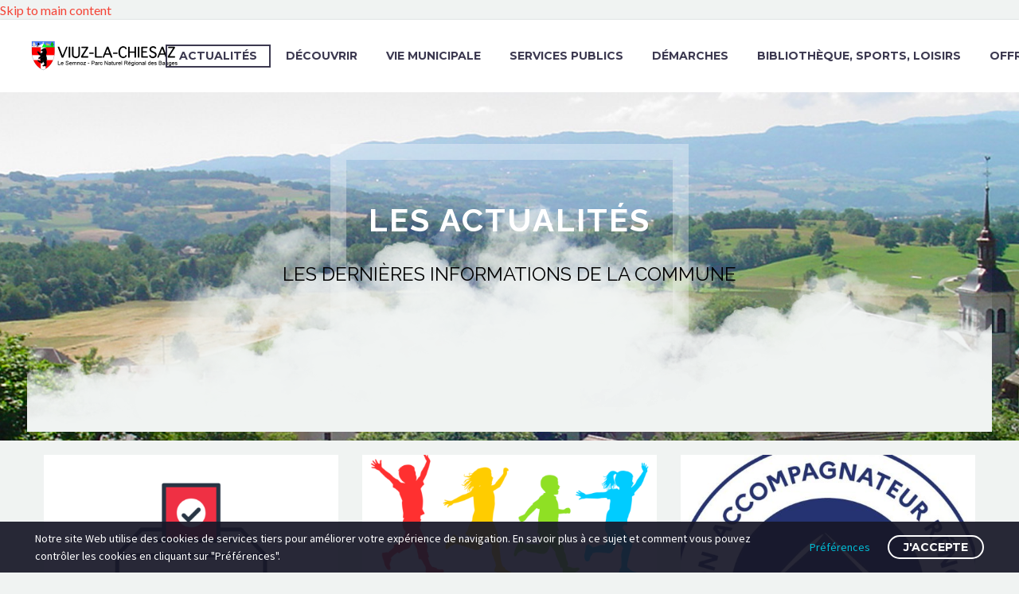

--- FILE ---
content_type: text/html; charset=UTF-8
request_url: https://www.viuz-la-chiesaz.fr/actualites/
body_size: 23684
content:
<!DOCTYPE html>
<!--[if IE 7]>
<html class="ie ie7" lang="fr-FR" xmlns:og="https://ogp.me/ns#" xmlns:fb="https://ogp.me/ns/fb#">
<![endif]-->
<!--[if IE 8]>
<html class="ie ie8" lang="fr-FR" xmlns:og="https://ogp.me/ns#" xmlns:fb="https://ogp.me/ns/fb#">
<![endif]-->
<!--[if !(IE 7) | !(IE 8) ]><!-->
<html lang="fr-FR" xmlns:og="https://ogp.me/ns#" xmlns:fb="https://ogp.me/ns/fb#">
<!--<![endif]-->
<head>
	<meta charset="UTF-8">
	<meta name="viewport" content="width=device-width, initial-scale=1.0" />
	<link rel="profile" href="https://gmpg.org/xfn/11">
	<link rel="pingback" href="https://www.viuz-la-chiesaz.fr/xmlrpc.php">
	<script>document.documentElement.classList ? document.documentElement.classList.add('fivo-js') : document.documentElement.className += ' fivo-js';</script>
<meta name='robots' content='index, follow, max-image-preview:large, max-snippet:-1, max-video-preview:-1' />

	<!-- This site is optimized with the Yoast SEO plugin v26.8 - https://yoast.com/product/yoast-seo-wordpress/ -->
	<title>Actualités - Mairie de Viuz-la-Chiésaz</title>
<link data-rocket-prefetch href="https://www.gstatic.com" rel="dns-prefetch">
<link data-rocket-prefetch href="https://fonts.googleapis.com" rel="dns-prefetch">
<link data-rocket-prefetch href="https://www.google.com" rel="dns-prefetch">
<link data-rocket-preload as="style" href="https://fonts.googleapis.com/css2?family=DM+Sans%3Aital%2Cwght%400%2C400%3B0%2C500%3B0%2C700%3B1%2C400%3B1%2C500%3B1%2C700&#038;ver=6.9&#038;display=swap" rel="preload">
<link data-rocket-preload as="style" href="https://fonts.googleapis.com/css?family=Montserrat%3A100%2C100i%2C200%2C200i%2C300%2C300i%2C400%2C400i%2C500%2C500i%2C600%2C600i%2C700%2C700i%2C800%2C800i%2C900%2C900i%7CLato%3A100%2C100italic%2C300%2C300italic%2C400%2C400italic%2C700%2C700italic%2C900%2C900italic%7CRaleway%3A100%2C200%2C300%2C400%2C500%2C600%2C700%2C800%2C900%2C100italic%2C200italic%2C300italic%2C400italic%2C500italic%2C600italic%2C700italic%2C800italic%2C900italic%7CSource%20Sans%20Pro%3A200%2C200italic%2C300%2C300italic%2C400%2C400italic%2C600%2C600italic%2C700%2C700italic%2C900%2C900italic%7CMontserrat%3A100%2C200%2C300%2C400%2C500%2C600%2C700%2C800%2C900%2C100italic%2C200italic%2C300italic%2C400italic%2C500italic%2C600italic%2C700italic%2C800italic%2C900italic&#038;subset=latin%2Clatin-ext%2Ccyrillic%2Ccyrillic-ext%2Cvietnamese%2Cgreek%2Cgreek-ext&#038;display=swap" rel="preload">
<link href="https://fonts.googleapis.com/css2?family=DM+Sans%3Aital%2Cwght%400%2C400%3B0%2C500%3B0%2C700%3B1%2C400%3B1%2C500%3B1%2C700&#038;ver=6.9&#038;display=swap" media="print" onload="this.media=&#039;all&#039;" rel="stylesheet">
<noscript data-wpr-hosted-gf-parameters=""><link rel="stylesheet" href="https://fonts.googleapis.com/css2?family=DM+Sans%3Aital%2Cwght%400%2C400%3B0%2C500%3B0%2C700%3B1%2C400%3B1%2C500%3B1%2C700&#038;ver=6.9&#038;display=swap"></noscript>
<link href="https://fonts.googleapis.com/css?family=Montserrat%3A100%2C100i%2C200%2C200i%2C300%2C300i%2C400%2C400i%2C500%2C500i%2C600%2C600i%2C700%2C700i%2C800%2C800i%2C900%2C900i%7CLato%3A100%2C100italic%2C300%2C300italic%2C400%2C400italic%2C700%2C700italic%2C900%2C900italic%7CRaleway%3A100%2C200%2C300%2C400%2C500%2C600%2C700%2C800%2C900%2C100italic%2C200italic%2C300italic%2C400italic%2C500italic%2C600italic%2C700italic%2C800italic%2C900italic%7CSource%20Sans%20Pro%3A200%2C200italic%2C300%2C300italic%2C400%2C400italic%2C600%2C600italic%2C700%2C700italic%2C900%2C900italic%7CMontserrat%3A100%2C200%2C300%2C400%2C500%2C600%2C700%2C800%2C900%2C100italic%2C200italic%2C300italic%2C400italic%2C500italic%2C600italic%2C700italic%2C800italic%2C900italic&#038;subset=latin%2Clatin-ext%2Ccyrillic%2Ccyrillic-ext%2Cvietnamese%2Cgreek%2Cgreek-ext&#038;display=swap" media="print" onload="this.media=&#039;all&#039;" rel="stylesheet">
<noscript data-wpr-hosted-gf-parameters=""><link rel="stylesheet" href="https://fonts.googleapis.com/css?family=Montserrat%3A100%2C100i%2C200%2C200i%2C300%2C300i%2C400%2C400i%2C500%2C500i%2C600%2C600i%2C700%2C700i%2C800%2C800i%2C900%2C900i%7CLato%3A100%2C100italic%2C300%2C300italic%2C400%2C400italic%2C700%2C700italic%2C900%2C900italic%7CRaleway%3A100%2C200%2C300%2C400%2C500%2C600%2C700%2C800%2C900%2C100italic%2C200italic%2C300italic%2C400italic%2C500italic%2C600italic%2C700italic%2C800italic%2C900italic%7CSource%20Sans%20Pro%3A200%2C200italic%2C300%2C300italic%2C400%2C400italic%2C600%2C600italic%2C700%2C700italic%2C900%2C900italic%7CMontserrat%3A100%2C200%2C300%2C400%2C500%2C600%2C700%2C800%2C900%2C100italic%2C200italic%2C300italic%2C400italic%2C500italic%2C600italic%2C700italic%2C800italic%2C900italic&#038;subset=latin%2Clatin-ext%2Ccyrillic%2Ccyrillic-ext%2Cvietnamese%2Cgreek%2Cgreek-ext&#038;display=swap"></noscript><link rel="preload" data-rocket-preload as="image" href="https://www.viuz-la-chiesaz.fr/wp-content/uploads/2020/11/viuz-la-chiesaz-header.jpg" fetchpriority="high">
	<link rel="canonical" href="https://www.viuz-la-chiesaz.fr/actualites/" />
	<meta property="og:locale" content="fr_FR" />
	<meta property="og:type" content="article" />
	<meta property="og:title" content="Actualités - Mairie de Viuz-la-Chiésaz" />
	<meta property="og:url" content="https://www.viuz-la-chiesaz.fr/actualites/" />
	<meta property="og:site_name" content="Mairie de Viuz-la-Chiésaz" />
	<meta property="article:modified_time" content="2025-06-17T07:16:32+00:00" />
	<meta name="twitter:card" content="summary_large_image" />
	<meta name="twitter:label1" content="Durée de lecture estimée" />
	<meta name="twitter:data1" content="1 minute" />
	<script type="application/ld+json" class="yoast-schema-graph">{"@context":"https://schema.org","@graph":[{"@type":"WebPage","@id":"https://www.viuz-la-chiesaz.fr/actualites/","url":"https://www.viuz-la-chiesaz.fr/actualites/","name":"Actualités - Mairie de Viuz-la-Chiésaz","isPartOf":{"@id":"https://www.viuz-la-chiesaz.fr/#website"},"datePublished":"2019-07-15T13:29:18+00:00","dateModified":"2025-06-17T07:16:32+00:00","breadcrumb":{"@id":"https://www.viuz-la-chiesaz.fr/actualites/#breadcrumb"},"inLanguage":"fr-FR","potentialAction":[{"@type":"ReadAction","target":["https://www.viuz-la-chiesaz.fr/actualites/"]}]},{"@type":"BreadcrumbList","@id":"https://www.viuz-la-chiesaz.fr/actualites/#breadcrumb","itemListElement":[{"@type":"ListItem","position":1,"name":"Accueil","item":"https://www.viuz-la-chiesaz.fr/"},{"@type":"ListItem","position":2,"name":"Actualités"}]},{"@type":"WebSite","@id":"https://www.viuz-la-chiesaz.fr/#website","url":"https://www.viuz-la-chiesaz.fr/","name":"Mairie de Viuz-la-Chiésaz","description":"Site officiel de la commune de Viuz-la-Chiésaz","publisher":{"@id":"https://www.viuz-la-chiesaz.fr/#organization"},"potentialAction":[{"@type":"SearchAction","target":{"@type":"EntryPoint","urlTemplate":"https://www.viuz-la-chiesaz.fr/?s={search_term_string}"},"query-input":{"@type":"PropertyValueSpecification","valueRequired":true,"valueName":"search_term_string"}}],"inLanguage":"fr-FR"},{"@type":"Organization","@id":"https://www.viuz-la-chiesaz.fr/#organization","name":"Mairie de Viuz-la-Chiésaz","url":"https://www.viuz-la-chiesaz.fr/","logo":{"@type":"ImageObject","inLanguage":"fr-FR","@id":"https://www.viuz-la-chiesaz.fr/#/schema/logo/image/","url":"https://www.viuz-la-chiesaz.fr/wp-content/uploads/2020/11/logo-retina-white.png","contentUrl":"https://www.viuz-la-chiesaz.fr/wp-content/uploads/2020/11/logo-retina-white.png","width":492,"height":680,"caption":"Mairie de Viuz-la-Chiésaz"},"image":{"@id":"https://www.viuz-la-chiesaz.fr/#/schema/logo/image/"}}]}</script>
	<!-- / Yoast SEO plugin. -->


<link rel='dns-prefetch' href='//fonts.googleapis.com' />
<link href='https://fonts.gstatic.com' crossorigin rel='preconnect' />
<link rel="alternate" type="application/rss+xml" title="Mairie de Viuz-la-Chiésaz &raquo; Flux" href="https://www.viuz-la-chiesaz.fr/feed/" />
<link rel="alternate" title="oEmbed (JSON)" type="application/json+oembed" href="https://www.viuz-la-chiesaz.fr/wp-json/oembed/1.0/embed?url=https%3A%2F%2Fwww.viuz-la-chiesaz.fr%2Factualites%2F" />
<link rel="alternate" title="oEmbed (XML)" type="text/xml+oembed" href="https://www.viuz-la-chiesaz.fr/wp-json/oembed/1.0/embed?url=https%3A%2F%2Fwww.viuz-la-chiesaz.fr%2Factualites%2F&#038;format=xml" />
<style id='wp-img-auto-sizes-contain-inline-css' type='text/css'>
img:is([sizes=auto i],[sizes^="auto," i]){contain-intrinsic-size:3000px 1500px}
/*# sourceURL=wp-img-auto-sizes-contain-inline-css */
</style>
<link rel='stylesheet' id='leaflet-css' href='https://www.viuz-la-chiesaz.fr/wp-content/plugins/co-marquage-service-public/vendor/leaflet/leaflet.min.css?ver=1.4.0' type='text/css' media='all' />
<link data-minify="1" rel='stylesheet' id='comarquage-css' href='https://www.viuz-la-chiesaz.fr/wp-content/cache/min/1/wp-content/plugins/co-marquage-service-public/assets/css/comarquage.css?ver=1750757671' type='text/css' media='all' />
<link rel='stylesheet' id='jquery.nice-select-css' href='https://www.viuz-la-chiesaz.fr/wp-content/plugins/mec-fluent-layouts//assets/libs/nice-select.min.css?ver=1.1.0' type='text/css' media='all' />
<link data-minify="1" rel='stylesheet' id='layerslider-css' href='https://www.viuz-la-chiesaz.fr/wp-content/cache/min/1/wp-content/plugins/LayerSlider/assets/static/layerslider/css/layerslider.css?ver=1750757671' type='text/css' media='all' />
<link data-minify="1" rel='stylesheet' id='thegem-preloader-css' href='https://www.viuz-la-chiesaz.fr/wp-content/cache/min/1/wp-content/themes/thegem/css/thegem-preloader.css?ver=1750757671' type='text/css' media='all' />
<style id='thegem-preloader-inline-css' type='text/css'>

		body:not(.compose-mode) .gem-icon-style-gradient span,
		body:not(.compose-mode) .gem-icon .gem-icon-half-1,
		body:not(.compose-mode) .gem-icon .gem-icon-half-2 {
			opacity: 0 !important;
			}
/*# sourceURL=thegem-preloader-inline-css */
</style>
<link data-minify="1" rel='stylesheet' id='thegem-reset-css' href='https://www.viuz-la-chiesaz.fr/wp-content/cache/min/1/wp-content/themes/thegem/css/thegem-reset.css?ver=1750757671' type='text/css' media='all' />
<link data-minify="1" rel='stylesheet' id='thegem-grid-css' href='https://www.viuz-la-chiesaz.fr/wp-content/cache/min/1/wp-content/themes/thegem/css/thegem-grid.css?ver=1750757671' type='text/css' media='all' />
<link data-minify="1" rel='stylesheet' id='thegem-header-css' href='https://www.viuz-la-chiesaz.fr/wp-content/cache/min/1/wp-content/themes/thegem/css/thegem-header.css?ver=1750757671' type='text/css' media='all' />
<link data-minify="1" rel='stylesheet' id='thegem-style-css' href='https://www.viuz-la-chiesaz.fr/wp-content/cache/min/1/wp-content/themes/thegem/style.css?ver=1750757671' type='text/css' media='all' />
<link data-minify="1" rel='stylesheet' id='thegem-child-style-css' href='https://www.viuz-la-chiesaz.fr/wp-content/cache/min/1/wp-content/themes/thegem-child/style.css?ver=1750757671' type='text/css' media='all' />
<link data-minify="1" rel='stylesheet' id='thegem-widgets-css' href='https://www.viuz-la-chiesaz.fr/wp-content/cache/min/1/wp-content/themes/thegem/css/thegem-widgets.css?ver=1750757671' type='text/css' media='all' />
<link data-minify="1" rel='stylesheet' id='thegem-new-css-css' href='https://www.viuz-la-chiesaz.fr/wp-content/cache/min/1/wp-content/themes/thegem/css/thegem-new-css.css?ver=1750757671' type='text/css' media='all' />
<link data-minify="1" rel='stylesheet' id='perevazka-css-css-css' href='https://www.viuz-la-chiesaz.fr/wp-content/cache/min/1/wp-content/themes/thegem/css/thegem-perevazka-css.css?ver=1750757671' type='text/css' media='all' />

<link data-minify="1" rel='stylesheet' id='thegem-custom-css' href='https://www.viuz-la-chiesaz.fr/wp-content/cache/min/1/wp-content/uploads/thegem/css/custom-iq0ZescV.css?ver=1750757671' type='text/css' media='all' />
<style id='thegem-custom-inline-css' type='text/css'>
.vc_custom_1560509193366{margin-bottom: 0px !important;padding-right: 21px !important;padding-left: 21px !important;background-image: url(https://www.viuz-la-chiesaz.fr/wp-content/uploads/2019/06/clouds-3.png?id=38) !important;background-position: 0 0 !important;background-repeat: no-repeat !important;}.vc_custom_1560506314070{padding-top: 0px !important;}.custom-title-background .fullwidth-block-inner > .vc_row{
    background-repeat: repeat-x !important;
    background-position: center bottom !important;
}
.custom-title-background:before{
    position: absolute;
    top: 65px; 
    left: 50%;
    margin-left: -225px;
    width: 450px;
    height: 350px;
    border: 20px solid rgba(255,255,255,.33);
    z-index: 3;
}
body .breadcrumbs,body .breadcrumbs a,body .bc-devider:before {color: #fff;}body .breadcrumbs .current {	color: #f44336;	border-bottom: 3px solid #f44336;}body .breadcrumbs a:hover {	color: #f44336;}body .page-title-block .breadcrumbs-container{	text-align: center;}.page-breadcrumbs ul li a,.page-breadcrumbs ul li:not(:last-child):after{	color: #99A9B5FF;}.page-breadcrumbs ul li{	color: #3C3950FF;}.page-breadcrumbs ul li a:hover{	color: #3C3950FF;}.block-content {padding-top: 0px;}.block-content:last-of-type {padding-bottom: 110px;}.gem-slideshow,.slideshow-preloader {}#top-area {	display: block;}@media (max-width: 991px) {#page-title {}.page-title-inner, body .breadcrumbs{padding-left: 0px;padding-right: 0px;}.page-title-excerpt {margin-top: 18px;}#page-title .page-title-title {margin-top: 0px;}.block-content {}.block-content:last-of-type {}#top-area {	display: block;}}@media (max-width: 767px) {#page-title {}.page-title-inner,body .breadcrumbs{padding-left: 0px;padding-right: 0px;}.page-title-excerpt {margin-top: 18px;}#page-title .page-title-title {margin-top: 0px;}.block-content {}.block-content:last-of-type {}#top-area {	display: block;}}
/*# sourceURL=thegem-custom-inline-css */
</style>
<link data-minify="1" rel='stylesheet' id='js_composer_front-css' href='https://www.viuz-la-chiesaz.fr/wp-content/cache/min/1/wp-content/plugins/js_composer/assets/css/js_composer.min.css?ver=1750757671' type='text/css' media='all' />
<link data-minify="1" rel='stylesheet' id='thegem_js_composer_front-css' href='https://www.viuz-la-chiesaz.fr/wp-content/cache/min/1/wp-content/themes/thegem/css/thegem-js_composer_columns.css?ver=1750757671' type='text/css' media='all' />
<link data-minify="1" rel='stylesheet' id='thegem-additional-blog-1-css' href='https://www.viuz-la-chiesaz.fr/wp-content/cache/min/1/wp-content/themes/thegem/css/thegem-additional-blog-1.css?ver=1750757671' type='text/css' media='all' />
<link rel='stylesheet' id='jquery-fancybox-css' href='https://www.viuz-la-chiesaz.fr/wp-content/themes/thegem/js/fancyBox/jquery.fancybox.min.css?ver=5.11.1' type='text/css' media='all' />
<link data-minify="1" rel='stylesheet' id='thegem-vc_elements-css' href='https://www.viuz-la-chiesaz.fr/wp-content/cache/min/1/wp-content/themes/thegem/css/thegem-vc_elements.css?ver=1750757671' type='text/css' media='all' />
<style id='wp-emoji-styles-inline-css' type='text/css'>

	img.wp-smiley, img.emoji {
		display: inline !important;
		border: none !important;
		box-shadow: none !important;
		height: 1em !important;
		width: 1em !important;
		margin: 0 0.07em !important;
		vertical-align: -0.1em !important;
		background: none !important;
		padding: 0 !important;
	}
/*# sourceURL=wp-emoji-styles-inline-css */
</style>
<link rel='stylesheet' id='wp-block-library-css' href='https://www.viuz-la-chiesaz.fr/wp-includes/css/dist/block-library/style.min.css?ver=6.9' type='text/css' media='all' />
<style id='global-styles-inline-css' type='text/css'>
:root{--wp--preset--aspect-ratio--square: 1;--wp--preset--aspect-ratio--4-3: 4/3;--wp--preset--aspect-ratio--3-4: 3/4;--wp--preset--aspect-ratio--3-2: 3/2;--wp--preset--aspect-ratio--2-3: 2/3;--wp--preset--aspect-ratio--16-9: 16/9;--wp--preset--aspect-ratio--9-16: 9/16;--wp--preset--color--black: #000000;--wp--preset--color--cyan-bluish-gray: #abb8c3;--wp--preset--color--white: #ffffff;--wp--preset--color--pale-pink: #f78da7;--wp--preset--color--vivid-red: #cf2e2e;--wp--preset--color--luminous-vivid-orange: #ff6900;--wp--preset--color--luminous-vivid-amber: #fcb900;--wp--preset--color--light-green-cyan: #7bdcb5;--wp--preset--color--vivid-green-cyan: #00d084;--wp--preset--color--pale-cyan-blue: #8ed1fc;--wp--preset--color--vivid-cyan-blue: #0693e3;--wp--preset--color--vivid-purple: #9b51e0;--wp--preset--gradient--vivid-cyan-blue-to-vivid-purple: linear-gradient(135deg,rgb(6,147,227) 0%,rgb(155,81,224) 100%);--wp--preset--gradient--light-green-cyan-to-vivid-green-cyan: linear-gradient(135deg,rgb(122,220,180) 0%,rgb(0,208,130) 100%);--wp--preset--gradient--luminous-vivid-amber-to-luminous-vivid-orange: linear-gradient(135deg,rgb(252,185,0) 0%,rgb(255,105,0) 100%);--wp--preset--gradient--luminous-vivid-orange-to-vivid-red: linear-gradient(135deg,rgb(255,105,0) 0%,rgb(207,46,46) 100%);--wp--preset--gradient--very-light-gray-to-cyan-bluish-gray: linear-gradient(135deg,rgb(238,238,238) 0%,rgb(169,184,195) 100%);--wp--preset--gradient--cool-to-warm-spectrum: linear-gradient(135deg,rgb(74,234,220) 0%,rgb(151,120,209) 20%,rgb(207,42,186) 40%,rgb(238,44,130) 60%,rgb(251,105,98) 80%,rgb(254,248,76) 100%);--wp--preset--gradient--blush-light-purple: linear-gradient(135deg,rgb(255,206,236) 0%,rgb(152,150,240) 100%);--wp--preset--gradient--blush-bordeaux: linear-gradient(135deg,rgb(254,205,165) 0%,rgb(254,45,45) 50%,rgb(107,0,62) 100%);--wp--preset--gradient--luminous-dusk: linear-gradient(135deg,rgb(255,203,112) 0%,rgb(199,81,192) 50%,rgb(65,88,208) 100%);--wp--preset--gradient--pale-ocean: linear-gradient(135deg,rgb(255,245,203) 0%,rgb(182,227,212) 50%,rgb(51,167,181) 100%);--wp--preset--gradient--electric-grass: linear-gradient(135deg,rgb(202,248,128) 0%,rgb(113,206,126) 100%);--wp--preset--gradient--midnight: linear-gradient(135deg,rgb(2,3,129) 0%,rgb(40,116,252) 100%);--wp--preset--font-size--small: 13px;--wp--preset--font-size--medium: 20px;--wp--preset--font-size--large: 36px;--wp--preset--font-size--x-large: 42px;--wp--preset--spacing--20: 0.44rem;--wp--preset--spacing--30: 0.67rem;--wp--preset--spacing--40: 1rem;--wp--preset--spacing--50: 1.5rem;--wp--preset--spacing--60: 2.25rem;--wp--preset--spacing--70: 3.38rem;--wp--preset--spacing--80: 5.06rem;--wp--preset--shadow--natural: 6px 6px 9px rgba(0, 0, 0, 0.2);--wp--preset--shadow--deep: 12px 12px 50px rgba(0, 0, 0, 0.4);--wp--preset--shadow--sharp: 6px 6px 0px rgba(0, 0, 0, 0.2);--wp--preset--shadow--outlined: 6px 6px 0px -3px rgb(255, 255, 255), 6px 6px rgb(0, 0, 0);--wp--preset--shadow--crisp: 6px 6px 0px rgb(0, 0, 0);}:where(.is-layout-flex){gap: 0.5em;}:where(.is-layout-grid){gap: 0.5em;}body .is-layout-flex{display: flex;}.is-layout-flex{flex-wrap: wrap;align-items: center;}.is-layout-flex > :is(*, div){margin: 0;}body .is-layout-grid{display: grid;}.is-layout-grid > :is(*, div){margin: 0;}:where(.wp-block-columns.is-layout-flex){gap: 2em;}:where(.wp-block-columns.is-layout-grid){gap: 2em;}:where(.wp-block-post-template.is-layout-flex){gap: 1.25em;}:where(.wp-block-post-template.is-layout-grid){gap: 1.25em;}.has-black-color{color: var(--wp--preset--color--black) !important;}.has-cyan-bluish-gray-color{color: var(--wp--preset--color--cyan-bluish-gray) !important;}.has-white-color{color: var(--wp--preset--color--white) !important;}.has-pale-pink-color{color: var(--wp--preset--color--pale-pink) !important;}.has-vivid-red-color{color: var(--wp--preset--color--vivid-red) !important;}.has-luminous-vivid-orange-color{color: var(--wp--preset--color--luminous-vivid-orange) !important;}.has-luminous-vivid-amber-color{color: var(--wp--preset--color--luminous-vivid-amber) !important;}.has-light-green-cyan-color{color: var(--wp--preset--color--light-green-cyan) !important;}.has-vivid-green-cyan-color{color: var(--wp--preset--color--vivid-green-cyan) !important;}.has-pale-cyan-blue-color{color: var(--wp--preset--color--pale-cyan-blue) !important;}.has-vivid-cyan-blue-color{color: var(--wp--preset--color--vivid-cyan-blue) !important;}.has-vivid-purple-color{color: var(--wp--preset--color--vivid-purple) !important;}.has-black-background-color{background-color: var(--wp--preset--color--black) !important;}.has-cyan-bluish-gray-background-color{background-color: var(--wp--preset--color--cyan-bluish-gray) !important;}.has-white-background-color{background-color: var(--wp--preset--color--white) !important;}.has-pale-pink-background-color{background-color: var(--wp--preset--color--pale-pink) !important;}.has-vivid-red-background-color{background-color: var(--wp--preset--color--vivid-red) !important;}.has-luminous-vivid-orange-background-color{background-color: var(--wp--preset--color--luminous-vivid-orange) !important;}.has-luminous-vivid-amber-background-color{background-color: var(--wp--preset--color--luminous-vivid-amber) !important;}.has-light-green-cyan-background-color{background-color: var(--wp--preset--color--light-green-cyan) !important;}.has-vivid-green-cyan-background-color{background-color: var(--wp--preset--color--vivid-green-cyan) !important;}.has-pale-cyan-blue-background-color{background-color: var(--wp--preset--color--pale-cyan-blue) !important;}.has-vivid-cyan-blue-background-color{background-color: var(--wp--preset--color--vivid-cyan-blue) !important;}.has-vivid-purple-background-color{background-color: var(--wp--preset--color--vivid-purple) !important;}.has-black-border-color{border-color: var(--wp--preset--color--black) !important;}.has-cyan-bluish-gray-border-color{border-color: var(--wp--preset--color--cyan-bluish-gray) !important;}.has-white-border-color{border-color: var(--wp--preset--color--white) !important;}.has-pale-pink-border-color{border-color: var(--wp--preset--color--pale-pink) !important;}.has-vivid-red-border-color{border-color: var(--wp--preset--color--vivid-red) !important;}.has-luminous-vivid-orange-border-color{border-color: var(--wp--preset--color--luminous-vivid-orange) !important;}.has-luminous-vivid-amber-border-color{border-color: var(--wp--preset--color--luminous-vivid-amber) !important;}.has-light-green-cyan-border-color{border-color: var(--wp--preset--color--light-green-cyan) !important;}.has-vivid-green-cyan-border-color{border-color: var(--wp--preset--color--vivid-green-cyan) !important;}.has-pale-cyan-blue-border-color{border-color: var(--wp--preset--color--pale-cyan-blue) !important;}.has-vivid-cyan-blue-border-color{border-color: var(--wp--preset--color--vivid-cyan-blue) !important;}.has-vivid-purple-border-color{border-color: var(--wp--preset--color--vivid-purple) !important;}.has-vivid-cyan-blue-to-vivid-purple-gradient-background{background: var(--wp--preset--gradient--vivid-cyan-blue-to-vivid-purple) !important;}.has-light-green-cyan-to-vivid-green-cyan-gradient-background{background: var(--wp--preset--gradient--light-green-cyan-to-vivid-green-cyan) !important;}.has-luminous-vivid-amber-to-luminous-vivid-orange-gradient-background{background: var(--wp--preset--gradient--luminous-vivid-amber-to-luminous-vivid-orange) !important;}.has-luminous-vivid-orange-to-vivid-red-gradient-background{background: var(--wp--preset--gradient--luminous-vivid-orange-to-vivid-red) !important;}.has-very-light-gray-to-cyan-bluish-gray-gradient-background{background: var(--wp--preset--gradient--very-light-gray-to-cyan-bluish-gray) !important;}.has-cool-to-warm-spectrum-gradient-background{background: var(--wp--preset--gradient--cool-to-warm-spectrum) !important;}.has-blush-light-purple-gradient-background{background: var(--wp--preset--gradient--blush-light-purple) !important;}.has-blush-bordeaux-gradient-background{background: var(--wp--preset--gradient--blush-bordeaux) !important;}.has-luminous-dusk-gradient-background{background: var(--wp--preset--gradient--luminous-dusk) !important;}.has-pale-ocean-gradient-background{background: var(--wp--preset--gradient--pale-ocean) !important;}.has-electric-grass-gradient-background{background: var(--wp--preset--gradient--electric-grass) !important;}.has-midnight-gradient-background{background: var(--wp--preset--gradient--midnight) !important;}.has-small-font-size{font-size: var(--wp--preset--font-size--small) !important;}.has-medium-font-size{font-size: var(--wp--preset--font-size--medium) !important;}.has-large-font-size{font-size: var(--wp--preset--font-size--large) !important;}.has-x-large-font-size{font-size: var(--wp--preset--font-size--x-large) !important;}
/*# sourceURL=global-styles-inline-css */
</style>

<style id='classic-theme-styles-inline-css' type='text/css'>
/*! This file is auto-generated */
.wp-block-button__link{color:#fff;background-color:#32373c;border-radius:9999px;box-shadow:none;text-decoration:none;padding:calc(.667em + 2px) calc(1.333em + 2px);font-size:1.125em}.wp-block-file__button{background:#32373c;color:#fff;text-decoration:none}
/*# sourceURL=/wp-includes/css/classic-themes.min.css */
</style>
<link rel='stylesheet' id='owl-carousel-css' href='https://www.viuz-la-chiesaz.fr/wp-content/plugins/blog-designer-pack-pro/assets/css/owl.carousel.min.css?ver=2.0' type='text/css' media='all' />
<link data-minify="1" rel='stylesheet' id='font-awesome-css' href='https://www.viuz-la-chiesaz.fr/wp-content/cache/min/1/wp-content/plugins/blog-designer-pack-pro/assets/css/font-awesome.min.css?ver=1750757671' type='text/css' media='all' />
<link data-minify="1" rel='stylesheet' id='bdpp-public-style-css' href='https://www.viuz-la-chiesaz.fr/wp-content/cache/min/1/wp-content/plugins/blog-designer-pack-pro/assets/css/bdpp-public.css?ver=1750757671' type='text/css' media='all' />
<link data-minify="1" rel='stylesheet' id='fivo-docs-css' href='https://www.viuz-la-chiesaz.fr/wp-content/cache/min/1/wp-content/plugins/fivo-docs/assets/css/style.css?ver=1750757671' type='text/css' media='all' />

<link rel='stylesheet' id='mec-fluent-layouts-css' href='https://www.viuz-la-chiesaz.fr/wp-content/plugins/mec-fluent-layouts//assets/mec-fluent-layouts.min.css?ver=1.0.0' type='text/css' media='all' />
<link rel='stylesheet' id='mec-fluent-layouts-single-css' href='https://www.viuz-la-chiesaz.fr/wp-content/plugins/mec-fluent-layouts//assets/mec-fluent-layouts-single.min.css?ver=1.0.0' type='text/css' media='all' />
<link data-minify="1" rel='stylesheet' id='page-list-style-css' href='https://www.viuz-la-chiesaz.fr/wp-content/cache/min/1/wp-content/plugins/page-list/css/page-list.css?ver=1750757671' type='text/css' media='all' />
<link rel='stylesheet' id='cmplz-general-css' href='https://www.viuz-la-chiesaz.fr/wp-content/plugins/complianz-gdpr-premium/assets/css/cookieblocker.min.css?ver=1761934596' type='text/css' media='all' />
<link data-minify="1" rel='stylesheet' id='thegem-gdpr-css' href='https://www.viuz-la-chiesaz.fr/wp-content/cache/min/1/wp-content/plugins/thegem-elements/inc/gdpr/assets/css/public.css?ver=1750757671' type='text/css' media='all' />
<link data-minify="1" rel='stylesheet' id='tablepress-default-css' href='https://www.viuz-la-chiesaz.fr/wp-content/cache/min/1/wp-content/plugins/tablepress/css/build/default.css?ver=1750757671' type='text/css' media='all' />
<link rel='stylesheet' id='tablepress-responsive-tables-css' href='https://www.viuz-la-chiesaz.fr/wp-content/plugins/tablepress-responsive-tables/css/tablepress-responsive.min.css?ver=1.8' type='text/css' media='all' />
<script type="text/javascript">function fullHeightRow() {
			var fullHeight,
				offsetTop,
				element = document.getElementsByClassName('vc_row-o-full-height')[0];
			if (element) {
				fullHeight = window.innerHeight;
				offsetTop = window.pageYOffset + element.getBoundingClientRect().top;
				if (offsetTop < fullHeight) {
					fullHeight = 100 - offsetTop / (fullHeight / 100);
					element.style.minHeight = fullHeight + 'vh'
				}
			}
		}</script><script type="text/javascript" src="https://www.viuz-la-chiesaz.fr/wp-includes/js/jquery/jquery.min.js?ver=3.7.1" id="jquery-core-js"></script>
<script type="text/javascript" src="https://www.viuz-la-chiesaz.fr/wp-includes/js/jquery/jquery-migrate.min.js?ver=3.4.1" id="jquery-migrate-js"></script>
<script type="text/javascript" src="https://www.viuz-la-chiesaz.fr/wp-content/plugins/mec-fluent-layouts//assets/libs/date.format.min.js?ver=1.2.3" id="date.format-js" data-rocket-defer defer></script>
<script type="text/javascript" src="https://www.viuz-la-chiesaz.fr/wp-content/plugins/mec-fluent-layouts//assets/libs/jquery.nicescroll.min.js?ver=3.7.6" id="jquery.nicescroll-js"></script>
<script type="text/javascript" src="https://www.viuz-la-chiesaz.fr/wp-content/plugins/mec-fluent-layouts//assets/libs/jquery.nice-select.min.js?ver=1.1.0" id="jquery.nice-select-js"></script>
<script></script><meta name="generator" content="Powered by LayerSlider 7.14.4 - Build Heros, Sliders, and Popups. Create Animations and Beautiful, Rich Web Content as Easy as Never Before on WordPress." />
<!-- LayerSlider updates and docs at: https://layerslider.com -->
<link rel="https://api.w.org/" href="https://www.viuz-la-chiesaz.fr/wp-json/" /><link rel="alternate" title="JSON" type="application/json" href="https://www.viuz-la-chiesaz.fr/wp-json/wp/v2/pages/202" /><link rel="EditURI" type="application/rsd+xml" title="RSD" href="https://www.viuz-la-chiesaz.fr/xmlrpc.php?rsd" />
<meta name="generator" content="WordPress 6.9" />
<meta name="generator" content="Fivo Docs 1.2.1" />
<link rel='shortlink' href='https://www.viuz-la-chiesaz.fr/?p=202' />
			<style>.cmplz-hidden {
					display: none !important;
				}</style><!-- Global site tag (gtag.js) - Google Analytics -->
<script type="text/plain" data-service="google-analytics" data-category="statistics" async data-cmplz-src="https://www.googletagmanager.com/gtag/js?id=G-C4JQ65D986"></script>
<script>
  window.dataLayer = window.dataLayer || [];
  function gtag(){dataLayer.push(arguments);}
  gtag('js', new Date());

  gtag('config', 'G-C4JQ65D986');
</script><meta name="generator" content="Powered by WPBakery Page Builder - drag and drop page builder for WordPress."/>
<link rel="icon" href="https://www.viuz-la-chiesaz.fr/wp-content/uploads/2020/11/favicon.png" sizes="32x32" />
<link rel="icon" href="https://www.viuz-la-chiesaz.fr/wp-content/uploads/2020/11/favicon.png" sizes="192x192" />
<link rel="apple-touch-icon" href="https://www.viuz-la-chiesaz.fr/wp-content/uploads/2020/11/favicon.png" />
<meta name="msapplication-TileImage" content="https://www.viuz-la-chiesaz.fr/wp-content/uploads/2020/11/favicon.png" />
<script>if(document.querySelector('[data-type="vc_custom-css"]')) {document.head.appendChild(document.querySelector('[data-type="vc_custom-css"]'));}</script><noscript><style> .wpb_animate_when_almost_visible { opacity: 1; }</style></noscript>
<noscript><style id="rocket-lazyload-nojs-css">.rll-youtube-player, [data-lazy-src]{display:none !important;}</style></noscript>	<link rel="preload" as="font" crossorigin="anonymous" type="font/woff" href="https://www.viuz-la-chiesaz.fr/wp-content/themes/thegem/fonts/elegant/ElegantIcons.woff">
<link data-minify="1" rel='stylesheet' id='icons-fontawesome-css' href='https://www.viuz-la-chiesaz.fr/wp-content/cache/min/1/wp-content/themes/thegem/css/icons-fontawesome.css?ver=1750757671' type='text/css' media='all' />
<meta name="generator" content="WP Rocket 3.20.3" data-wpr-features="wpr_defer_js wpr_minify_js wpr_lazyload_images wpr_lazyload_iframes wpr_preconnect_external_domains wpr_oci wpr_image_dimensions wpr_minify_css wpr_preload_links wpr_desktop" /></head>


<body data-cmplz=2 class="wp-singular page-template-default page page-id-202 wp-theme-thegem wp-child-theme-thegem-child wpb-js-composer js-comp-ver-8.7.2 vc_responsive">

	<script type="text/javascript">
		var gemSettings = {"isTouch":"","forcedLasyDisabled":"","tabletPortrait":"1","tabletLandscape":"","topAreaMobileDisable":"","parallaxDisabled":"","fillTopArea":"","themePath":"https:\/\/www.viuz-la-chiesaz.fr\/wp-content\/themes\/thegem","rootUrl":"https:\/\/www.viuz-la-chiesaz.fr","mobileEffectsEnabled":"","isRTL":""};
		(function() {
    function isTouchDevice() {
        return (('ontouchstart' in window) ||
            (navigator.MaxTouchPoints > 0) ||
            (navigator.msMaxTouchPoints > 0));
    }

    window.gemSettings.isTouch = isTouchDevice();

    function userAgentDetection() {
        var ua = navigator.userAgent.toLowerCase(),
        platform = navigator.platform.toLowerCase(),
        UA = ua.match(/(opera|ie|firefox|chrome|version)[\s\/:]([\w\d\.]+)?.*?(safari|version[\s\/:]([\w\d\.]+)|$)/) || [null, 'unknown', 0],
        mode = UA[1] == 'ie' && document.documentMode;

        window.gemBrowser = {
            name: (UA[1] == 'version') ? UA[3] : UA[1],
            version: UA[2],
            platform: {
                name: ua.match(/ip(?:ad|od|hone)/) ? 'ios' : (ua.match(/(?:webos|android)/) || platform.match(/mac|win|linux/) || ['other'])[0]
                }
        };
            }

    window.updateGemClientSize = function() {
        if (window.gemOptions == null || window.gemOptions == undefined) {
            window.gemOptions = {
                first: false,
                clientWidth: 0,
                clientHeight: 0,
                innerWidth: -1
            };
        }

        window.gemOptions.clientWidth = window.innerWidth || document.documentElement.clientWidth;
        if (document.body != null && !window.gemOptions.clientWidth) {
            window.gemOptions.clientWidth = document.body.clientWidth;
        }

        window.gemOptions.clientHeight = window.innerHeight || document.documentElement.clientHeight;
        if (document.body != null && !window.gemOptions.clientHeight) {
            window.gemOptions.clientHeight = document.body.clientHeight;
        }
    };

    window.updateGemInnerSize = function(width) {
        window.gemOptions.innerWidth = width != undefined ? width : (document.body != null ? document.body.clientWidth : 0);
    };

    userAgentDetection();
    window.updateGemClientSize(true);

    window.gemSettings.lasyDisabled = window.gemSettings.forcedLasyDisabled || (!window.gemSettings.mobileEffectsEnabled && (window.gemSettings.isTouch || window.gemOptions.clientWidth <= 800));
})();
		(function() {
    if (window.gemBrowser.name == 'safari') {
        try {
            var safariVersion = parseInt(window.gemBrowser.version);
        } catch(e) {
            var safariVersion = 0;
        }
        if (safariVersion >= 9) {
            window.gemSettings.parallaxDisabled = true;
            window.gemSettings.fillTopArea = true;
        }
    }
})();
		(function() {
    var fullwithData = {
        page: null,
        pageWidth: 0,
        pageOffset: {},
        fixVcRow: true,
        pagePaddingLeft: 0
    };

    function updateFullwidthData() {
        fullwithData.pageOffset = fullwithData.page.getBoundingClientRect();
        fullwithData.pageWidth = parseFloat(fullwithData.pageOffset.width);
        fullwithData.pagePaddingLeft = 0;

        if (fullwithData.page.className.indexOf('vertical-header') != -1) {
            fullwithData.pagePaddingLeft = 45;
            if (fullwithData.pageWidth >= 1600) {
                fullwithData.pagePaddingLeft = 360;
            }
            if (fullwithData.pageWidth < 980) {
                fullwithData.pagePaddingLeft = 0;
            }
        }
    }

    function gem_fix_fullwidth_position(element) {
        if (element == null) {
            return false;
        }

        if (fullwithData.page == null) {
            fullwithData.page = document.getElementById('page');
            updateFullwidthData();
        }

        /*if (fullwithData.pageWidth < 1170) {
            return false;
        }*/

        if (!fullwithData.fixVcRow) {
            return false;
        }

        if (element.previousElementSibling != null && element.previousElementSibling != undefined && element.previousElementSibling.className.indexOf('fullwidth-block') == -1) {
            var elementParentViewportOffset = element.previousElementSibling.getBoundingClientRect();
        } else {
            var elementParentViewportOffset = element.parentNode.getBoundingClientRect();
        }

        /*if (elementParentViewportOffset.top > window.gemOptions.clientHeight) {
            fullwithData.fixVcRow = false;
            return false;
        }*/

        if (element.className.indexOf('vc_row') != -1) {
            var elementMarginLeft = -21;
            var elementMarginRight = -21;
        } else {
            var elementMarginLeft = 0;
            var elementMarginRight = 0;
        }

        var offset = parseInt(fullwithData.pageOffset.left + 0.5) - parseInt((elementParentViewportOffset.left < 0 ? 0 : elementParentViewportOffset.left) + 0.5) - elementMarginLeft + fullwithData.pagePaddingLeft;
        var offsetKey = window.gemSettings.isRTL ? 'right' : 'left';

        element.style.position = 'relative';
        element.style[offsetKey] = offset + 'px';
        element.style.width = fullwithData.pageWidth - fullwithData.pagePaddingLeft + 'px';

        if (element.className.indexOf('vc_row') == -1) {
            element.setAttribute('data-fullwidth-updated', 1);
        }

        if (element.className.indexOf('vc_row') != -1 && element.className.indexOf('vc_section') == -1 && !element.hasAttribute('data-vc-stretch-content')) {
            var el_full = element.parentNode.querySelector('.vc_row-full-width-before');
            var padding = -1 * offset;
            0 > padding && (padding = 0);
            var paddingRight = fullwithData.pageWidth - padding - el_full.offsetWidth + elementMarginLeft + elementMarginRight;
            0 > paddingRight && (paddingRight = 0);
            element.style.paddingLeft = padding + 'px';
            element.style.paddingRight = paddingRight + 'px';
        }
    }

    window.gem_fix_fullwidth_position = gem_fix_fullwidth_position;

    document.addEventListener('DOMContentLoaded', function() {
        var classes = [];

        if (window.gemSettings.isTouch) {
            document.body.classList.add('thegem-touch');
        }

        if (window.gemSettings.lasyDisabled && !window.gemSettings.forcedLasyDisabled) {
            document.body.classList.add('thegem-effects-disabled');
        }
    });

    if (window.gemSettings.parallaxDisabled) {
        var head  = document.getElementsByTagName('head')[0],
            link  = document.createElement('style');
        link.rel  = 'stylesheet';
        link.type = 'text/css';
        link.innerHTML = ".fullwidth-block.fullwidth-block-parallax-fixed .fullwidth-block-background { background-attachment: scroll !important; }";
        head.appendChild(link);
    }
})();

(function() {
    setTimeout(function() {
        var preloader = document.getElementById('page-preloader');
        if (preloader != null && preloader != undefined) {
            preloader.className += ' preloader-loaded';
        }
    }, window.pagePreloaderHideTime || 1000);
})();
	</script>
	


<div  id="page" class="layout-fullwidth header-style-3">

	<a href="#main" class="scroll-to-content">Skip to main content</a>

			<a href="#page" class="scroll-top-button">Scroll Top</a>
	
	
		
		<div id="site-header-wrapper"  class="  sticky-header-on-mobile " >
			
			
			<header  id="site-header" class="site-header animated-header mobile-menu-layout-slide-horizontal" role="banner">
								
				<div class="header-background">
					<div class="container container-fullwidth">
						<div class="header-main logo-position-left header-layout-default header-layout-fullwidth header-style-3">
																							<div class="site-title">
											<div class="site-logo" style="width:190px;">
			<a href="https://www.viuz-la-chiesaz.fr/" rel="home" aria-label="Homepage">
									<span class="logo"><img width="190" height="40" src="data:image/svg+xml,%3Csvg%20xmlns='http://www.w3.org/2000/svg'%20viewBox='0%200%20190%2040'%3E%3C/svg%3E" data-lazy-srcset="https://www.viuz-la-chiesaz.fr/wp-content/uploads/thegem/logos/logo_cb7ecde9cf1f2f474764fc3ab593e887_1x.png 1x,https://www.viuz-la-chiesaz.fr/wp-content/uploads/thegem/logos/logo_cb7ecde9cf1f2f474764fc3ab593e887_2x.png 2x,https://www.viuz-la-chiesaz.fr/wp-content/uploads/thegem/logos/logo_cb7ecde9cf1f2f474764fc3ab593e887_3x.png 3x" alt="Mairie de Viuz-la-Chiésaz" style="width:190px;" class="tgp-exclude default" data-lazy-src="https://www.viuz-la-chiesaz.fr/wp-content/uploads/thegem/logos/logo_cb7ecde9cf1f2f474764fc3ab593e887_1x.png"/><noscript><img width="190" height="40" src="https://www.viuz-la-chiesaz.fr/wp-content/uploads/thegem/logos/logo_cb7ecde9cf1f2f474764fc3ab593e887_1x.png" srcset="https://www.viuz-la-chiesaz.fr/wp-content/uploads/thegem/logos/logo_cb7ecde9cf1f2f474764fc3ab593e887_1x.png 1x,https://www.viuz-la-chiesaz.fr/wp-content/uploads/thegem/logos/logo_cb7ecde9cf1f2f474764fc3ab593e887_2x.png 2x,https://www.viuz-la-chiesaz.fr/wp-content/uploads/thegem/logos/logo_cb7ecde9cf1f2f474764fc3ab593e887_3x.png 3x" alt="Mairie de Viuz-la-Chiésaz" style="width:190px;" class="tgp-exclude default"/></noscript><img width="160" height="30" src="https://www.viuz-la-chiesaz.fr/wp-content/uploads/thegem/logos/logo_0c755277879d5adbcea719c31bf44127_1x.png" srcset="https://www.viuz-la-chiesaz.fr/wp-content/uploads/thegem/logos/logo_0c755277879d5adbcea719c31bf44127_1x.png 1x,https://www.viuz-la-chiesaz.fr/wp-content/uploads/thegem/logos/logo_0c755277879d5adbcea719c31bf44127_2x.png 2x,https://www.viuz-la-chiesaz.fr/wp-content/uploads/thegem/logos/logo_0c755277879d5adbcea719c31bf44127_3x.png 3x" alt="Mairie de Viuz-la-Chiésaz" style="width:160px;" class="tgp-exclude small"/></span>
							</a>
		</div>
										</div>
																											<nav id="primary-navigation" class="site-navigation primary-navigation" role="navigation">
											<button class="menu-toggle dl-trigger">Primary Menu<span class="menu-line-1"></span><span class="menu-line-2"></span><span class="menu-line-3"></span></button><div class="mobile-menu-slide-wrapper left"><button class="mobile-menu-slide-close">Close</button>																							<ul id="primary-menu" class="nav-menu styled no-responsive"><li id="menu-item-3949" class="menu-item menu-item-type-post_type menu-item-object-page current-menu-item page_item page-item-202 current_page_item menu-item-3949 megamenu-first-element menu-item-active"><a href="https://www.viuz-la-chiesaz.fr/actualites/">Actualités</a></li>
<li id="menu-item-3903" class="menu-item menu-item-type-post_type menu-item-object-page menu-item-has-children menu-item-parent menu-item-3903 megamenu-first-element"><a href="https://www.viuz-la-chiesaz.fr/decouvrir/" aria-haspopup="true" aria-expanded="false">Découvrir</a><span class="menu-item-parent-toggle" tabindex="0"></span>
<ul class="sub-menu styled ">
	<li id="menu-item-3907" class="menu-item menu-item-type-post_type menu-item-object-page menu-item-3907 megamenu-first-element"><a href="https://www.viuz-la-chiesaz.fr/decouvrir/decouvrir-viuz-la-chiesaz/">Découvrir Viuz-la-Chiésaz</a></li>
	<li id="menu-item-4586" class="menu-item menu-item-type-post_type menu-item-object-page menu-item-4586 megamenu-first-element"><a href="https://www.viuz-la-chiesaz.fr/decouvrir/bulletin-municipal/">Bulletin municipal Le Viulan</a></li>
	<li id="menu-item-3906" class="menu-item menu-item-type-post_type menu-item-object-page menu-item-3906 megamenu-first-element"><a href="https://www.viuz-la-chiesaz.fr/decouvrir/histoire-et-patrimoine/">Histoire et patrimoine</a></li>
	<li id="menu-item-3905" class="menu-item menu-item-type-post_type menu-item-object-page menu-item-3905 megamenu-first-element"><a href="https://www.viuz-la-chiesaz.fr/decouvrir/viuz-la-chiesaz-en-images/">Viuz-la-Chiésaz en images</a></li>
	<li id="menu-item-3904" class="menu-item menu-item-type-post_type menu-item-object-page menu-item-3904 megamenu-first-element"><a href="https://www.viuz-la-chiesaz.fr/decouvrir/services-commerces/">Services &#038; commerces</a></li>
	<li id="menu-item-3932" class="menu-item menu-item-type-post_type menu-item-object-page menu-item-3932 megamenu-first-element"><a href="https://www.viuz-la-chiesaz.fr/vos-services-publics/sports/guide-des-associations/">Guide des associations</a></li>
</ul>
</li>
<li id="menu-item-3908" class="menu-item menu-item-type-post_type menu-item-object-page menu-item-has-children menu-item-parent menu-item-3908 megamenu-first-element"><a href="https://www.viuz-la-chiesaz.fr/vie-municipale/" aria-haspopup="true" aria-expanded="false">Vie municipale</a><span class="menu-item-parent-toggle" tabindex="0"></span>
<ul class="sub-menu styled ">
	<li id="menu-item-3842" class="menu-item menu-item-type-post_type menu-item-object-page menu-item-3842 megamenu-first-element"><a href="https://www.viuz-la-chiesaz.fr/vie-municipale/le-conseil-municipal/">Le conseil municipal</a></li>
	<li id="menu-item-4560" class="menu-item menu-item-type-post_type menu-item-object-page menu-item-4560 megamenu-first-element"><a href="https://www.viuz-la-chiesaz.fr/vie-municipale/agenda-conseils-municipaux/">Agenda – conseils municipaux</a></li>
	<li id="menu-item-4369" class="menu-item menu-item-type-post_type menu-item-object-page menu-item-4369 megamenu-first-element"><a href="https://www.viuz-la-chiesaz.fr/vie-municipale/comptes-rendus/">Comptes-rendus</a></li>
	<li id="menu-item-3909" class="menu-item menu-item-type-post_type menu-item-object-page menu-item-3909 megamenu-first-element"><a href="https://www.viuz-la-chiesaz.fr/vie-municipale/le-budget-de-la-commune/">Le budget de la commune</a></li>
	<li id="menu-item-5763" class="menu-item menu-item-type-post_type menu-item-object-page menu-item-5763 megamenu-first-element"><a href="https://www.viuz-la-chiesaz.fr/vie-municipale/la-carte-du-cadastre/">La carte du cadastre</a></li>
	<li id="menu-item-6134" class="menu-item menu-item-type-post_type menu-item-object-page menu-item-6134 megamenu-first-element"><a href="https://www.viuz-la-chiesaz.fr/vie-municipale/environnement/">Environnement</a></li>
	<li id="menu-item-5859" class="menu-item menu-item-type-post_type menu-item-object-page menu-item-5859 megamenu-first-element"><a href="https://www.viuz-la-chiesaz.fr/?page_id=5821">Sondage pour l’avenir du hangar</a></li>
</ul>
</li>
<li id="menu-item-3912" class="menu-item menu-item-type-post_type menu-item-object-page menu-item-has-children menu-item-parent menu-item-3912 megamenu-enable megamenu-style-default megamenu-first-element"><a href="https://www.viuz-la-chiesaz.fr/vos-services-publics/" aria-haspopup="true" aria-expanded="false">Services publics</a><span class="menu-item-parent-toggle" tabindex="0"></span>
<ul class="sub-menu styled megamenu-empty-right megamenu-empty-top megamenu-empty-bottom megamenu-masonry" data-megamenu-columns="3"  style="padding-left:20px; padding-right:0px; padding-top:0px; padding-bottom:0px; ">
	<li id="menu-item-5360" class="menu-item menu-item-type-post_type menu-item-object-page menu-item-5360 megamenu-first-element" style="width: 300px;" ><span class="megamenu-column-header"><a href="https://www.viuz-la-chiesaz.fr/vos-services-publics/mobilite/">Mobilité</a></span></li>
	<li id="menu-item-3914" class="menu-item menu-item-type-post_type menu-item-object-page menu-item-has-children menu-item-parent menu-item-3914" style="width: 300px;" ><span class="megamenu-column-header"><a href="https://www.viuz-la-chiesaz.fr/vos-services-publics/urbanisme/" aria-haspopup="true" aria-expanded="false">Urbanisme</a></span><span class="menu-item-parent-toggle" tabindex="0"></span>
	<ul class="sub-menu styled megamenu-masonry">
		<li id="menu-item-3915" class="menu-item menu-item-type-post_type menu-item-object-page menu-item-3915"><a href="https://www.viuz-la-chiesaz.fr/vos-services-publics/urbanisme/plui/">PLUi</a></li>
		<li id="menu-item-3917" class="menu-item menu-item-type-post_type menu-item-object-page menu-item-3917"><a href="https://www.viuz-la-chiesaz.fr/vos-services-publics/urbanisme/eaux-pluviales/">Eaux pluviales</a></li>
		<li id="menu-item-3918" class="menu-item menu-item-type-post_type menu-item-object-page menu-item-3918"><a href="https://www.viuz-la-chiesaz.fr/vos-services-publics/urbanisme/eau-potable/">Eau potable</a></li>
		<li id="menu-item-3920" class="menu-item menu-item-type-post_type menu-item-object-page menu-item-3920"><a href="https://www.viuz-la-chiesaz.fr/vos-services-publics/urbanisme/eaux-usees/">Eaux usées</a></li>
	</ul>
</li>
	<li id="menu-item-3921" class="menu-item menu-item-type-post_type menu-item-object-page menu-item-has-children menu-item-parent menu-item-3921" style="width: 300px;" ><span class="megamenu-column-header"><a href="https://www.viuz-la-chiesaz.fr/vos-services-publics/petite-enfance/" aria-haspopup="true" aria-expanded="false">Petite enfance</a></span><span class="menu-item-parent-toggle" tabindex="0"></span>
	<ul class="sub-menu styled megamenu-masonry">
		<li id="menu-item-4885" class="menu-item menu-item-type-post_type menu-item-object-page menu-item-4885"><a href="https://www.viuz-la-chiesaz.fr/vos-services-publics/petite-enfance/">Micro-crèche</a></li>
		<li id="menu-item-4886" class="menu-item menu-item-type-post_type menu-item-object-page menu-item-4886"><a href="https://www.viuz-la-chiesaz.fr/vos-services-publics/petite-enfance/assistantes-maternelles/">Assistantes maternelles</a></li>
	</ul>
</li>
	<li class="megamenu-new-row"></li><li id="menu-item-3922" class="menu-item menu-item-type-post_type menu-item-object-page menu-item-has-children menu-item-parent menu-item-3922 megamenu-first-element" style="width: 300px;" ><span class="megamenu-column-header"><a href="https://www.viuz-la-chiesaz.fr/vos-services-publics/ecole-et-vie-periscolaire/" aria-haspopup="true" aria-expanded="false">Ecole et vie périscolaire</a></span><span class="menu-item-parent-toggle" tabindex="0"></span>
	<ul class="sub-menu styled megamenu-masonry">
		<li id="menu-item-3923" class="menu-item menu-item-type-post_type menu-item-object-page menu-item-3923"><a href="https://www.viuz-la-chiesaz.fr/vos-services-publics/ecole-et-vie-periscolaire/ecoles/">Ecoles</a></li>
		<li id="menu-item-3924" class="menu-item menu-item-type-post_type menu-item-object-page menu-item-3924"><a href="https://www.viuz-la-chiesaz.fr/vos-services-publics/ecole-et-vie-periscolaire/cantine-garderie/">Cantine – Garderie</a></li>
		<li id="menu-item-4421" class="menu-item menu-item-type-custom menu-item-object-custom menu-item-4421 mobile-clickable"><a target="_blank" href="https://parents.logiciel-enfance.fr/viuz-la-chiesaz">Portail Famille</a></li>
	</ul>
</li>
	<li id="menu-item-3927" class="menu-item menu-item-type-post_type menu-item-object-page menu-item-has-children menu-item-parent menu-item-3927" style="width: 300px;" ><span class="megamenu-column-header"><a href="https://www.viuz-la-chiesaz.fr/vos-services-publics/ados-et-jeunes/" aria-haspopup="true" aria-expanded="false">Ados et jeunes</a></span><span class="menu-item-parent-toggle" tabindex="0"></span>
	<ul class="sub-menu styled megamenu-masonry">
		<li id="menu-item-3928" class="menu-item menu-item-type-post_type menu-item-object-page menu-item-3928"><a href="https://www.viuz-la-chiesaz.fr/vos-services-publics/ados-et-jeunes/transports-scolaires/">Transports scolaires</a></li>
	</ul>
</li>
	<li id="menu-item-3933" class="menu-item menu-item-type-post_type menu-item-object-page menu-item-3933" style="width: 300px;" ><span class="megamenu-column-header"><a href="https://www.viuz-la-chiesaz.fr/vos-services-publics/seniors/">Seniors</a></span></li>
	<li class="megamenu-new-row"></li><li id="menu-item-3934" class="menu-item menu-item-type-post_type menu-item-object-page menu-item-3934 megamenu-first-element" style="width: 300px;" ><span class="megamenu-column-header"><a href="https://www.viuz-la-chiesaz.fr/vos-services-publics/action-sociale/">Action sociale</a></span></li>
</ul>
</li>
<li id="menu-item-3935" class="menu-item menu-item-type-post_type menu-item-object-page menu-item-3935"><a href="https://www.viuz-la-chiesaz.fr/vos-demarches/">Démarches</a></li>
<li id="menu-item-4381" class="menu-item menu-item-type-custom menu-item-object-custom menu-item-has-children menu-item-parent menu-item-4381 mobile-clickable"><a href="#" aria-haspopup="true" aria-expanded="false">Bibliothèque, Sports, Loisirs</a><span class="menu-item-parent-toggle" tabindex="0"></span>
<ul class="sub-menu styled ">
	<li id="menu-item-3929" class="menu-item menu-item-type-post_type menu-item-object-page menu-item-3929 mobile-clickable"><a href="https://www.viuz-la-chiesaz.fr/vos-services-publics/bibliotheque-municipale/">Bibliothèque Municipale</a></li>
	<li id="menu-item-3930" class="menu-item menu-item-type-post_type menu-item-object-page menu-item-3930 mobile-clickable"><a href="https://www.viuz-la-chiesaz.fr/vos-services-publics/sports/">Sports</a></li>
	<li id="menu-item-4437" class="menu-item menu-item-type-post_type menu-item-object-page menu-item-4437 mobile-clickable"><a href="https://www.viuz-la-chiesaz.fr/vos-services-publics/loisirs/">Loisirs</a></li>
</ul>
</li>
<li id="menu-item-5258" class="menu-item menu-item-type-post_type menu-item-object-page menu-item-5258"><a href="https://www.viuz-la-chiesaz.fr/offres-demplois/">Offres d’emplois</a></li>
<li class="menu-item menu-item-search "><a href="#" aria-label="Rechercher"></a><div class="minisearch "><form role="search" id="searchform" class="sf" action="https://www.viuz-la-chiesaz.fr/" method="GET"><input id="searchform-input" class="sf-input" type="text" placeholder="Search..." name="s" aria-label="Rechercher"><span class="sf-submit-icon"></span><input id="searchform-submit" class="sf-submit" type="submit" value="s" aria-label="Rechercher"></form></div></li><li class="menu-item menu-item-widgets mobile-only"><div class="menu-item-socials">			<div class="socials inline-inside">
															<a class="socials-item" href="https://www.facebook.com/profile.php?id=100011025065504" target="_blank" rel="noopener" title="Facebook">
                            <i class="socials-item-icon facebook "></i>
                        </a>
																																																																																																																																																																																																																																																																																																																																																																																								</div>
			</div></li></ul>																						</div>										</nav>
																														</div>
					</div>
				</div>
			</header><!-- #site-header -->
								</div><!-- #site-header-wrapper -->
	
	
	<div  id="main" class="site-main page__top-shadow visible" role="main" aria-label="Main">

<div  id="main-content" class="main-content">

<div id="page-title" class="page-title-block custom-page-title">
	<div class="fullwidth-content">
					<div class="wpb-content-wrapper"><div class="container"><div id="vc_row-69733496bb82e" class="vc_row wpb_row vc_row-fluid thegem-custom-69733496bb8256763"><div class="wpb_column vc_column_container vc_col-sm-12 thegem-custom-69733496bb9591109" ><div class="vc_column-inner thegem-custom-inner-69733496bb95a "><div class="wpb_wrapper thegem-custom-69733496bb9591109"><div id="fullwidth-block-69733496bb9cd" class="custom-title-background fullwidth-block fullwidth-block-parallax-vertical clearfix"  style="background-color: ;"><script type="text/javascript">if (typeof(gem_fix_fullwidth_position) == "function") { gem_fix_fullwidth_position(document.getElementById("fullwidth-block-69733496bb9cd")); }</script><div class="fullwidth-block-background" style="background-image: url('https://www.viuz-la-chiesaz.fr/wp-content/uploads/2020/11/viuz-la-chiesaz-header.jpg');background-repeat: no-repeat;background-position-x: center;background-position-y: top;background-size: cover;"></div><div class="fullwidth-block-inner"><div class="container"><div class="vc_row wpb_row vc_inner vc_row-fluid vc_custom_1560509193366 thegem-custom-69733496c13176244 vc_row-has-fill custom-inner-column-69733496c132c" ><div class="wpb_column vc_column_container vc_col-sm-12 thegem-custom-69733496c4028485"><div class="vc_column-inner thegem-custom-inner-69733496c402a vc_custom_1560506314070"><div class="wpb_wrapper thegem-custom-69733496c4028485"><div class="clearboth"></div><style>#thegem-divider-69733496c40c6 {margin-top: 125px !important;}</style><div id="thegem-divider-69733496c40c6" class="gem-divider  " style="" ></div><div class="custom-title-title thegem-title-wrap-69733496c40e8" style ="text-align: center;margin-left: auto;margin-right: auto;" ><div class="custom-title-rich thegem-page-title-69733496c40e9"><div class="title-h1"><span style="color: #ffffff;">Les actualités</span></div></div></div><style>.thegem-title-wrap-69733496c40e8.custom-title-title {margin-bottom: 15px;}</style><div class="custom-title-excerpt  thegem-title-excerpt-inner-69733496c4102 styled-subtitle" style="text-align: center;margin-left: auto;margin-right: auto;max-width: 960px;color: #000000FF;">Les dernières informations de la commune</div><div class="clearboth"></div><style>#thegem-divider-69733496c4112 {margin-top: 190px !important;}</style><div id="thegem-divider-69733496c4112" class="gem-divider  " style="" ></div></div></div></div></div></div></div></div><style>#fullwidth-block-69733496bb9cd {padding-bottom: 0px;}</style></div></div></div></div></div>
</div>			</div>
			<div class="page-title-alignment-"></div>
	</div>

<div class="block-content no-top-margin">
	<div class="container">
		<div class="panel row">

			<div class="panel-center col-xs-12">
				<article id="post-202" class="post-202 page type-page status-publish">

					<div class="entry-content post-content">
						
						
							
						
						<div class="wpb-content-wrapper"><div id="vc_row-69733496c464f" class="vc_row wpb_row vc_row-fluid thegem-custom-69733496c46426783"><div class="wpb_column vc_column_container vc_col-sm-12 thegem-custom-69733496c477d1357" ><div class="vc_column-inner thegem-custom-inner-69733496c477e "><div class="wpb_wrapper thegem-custom-69733496c477d1357">
	
		<div class="wpb_text_column wpb_content_element  thegem-vc-text thegem-custom-69733496c487e3593"  >
			<div class="wpb_wrapper">
				<p><span class="bdpp-shrt-preview"><div class="bdpp-post-grid-wrap bdpp-post-data-wrap bdpp-design-15 bdpp-grid-3  bdpp-clearfix" id="bdpp-post-grid-1">
	<div class="bdpp-post-grid-inr-wrap bdpp-post-data-inr-wrap bdpp-clearfix"><div class="bdpp-post-grid bdpp-col-3 bdpp-columns bdpp-post-6076 bdpp-post-standard bdpp-first bdpp-has-thumb">
	<div class="bdpp-post-grid-content">
				<div data-bg="https://www.viuz-la-chiesaz.fr/wp-content/uploads/2025/12/Votre-texte-de-paragraphe-2-640x480.png" class="bdpp-post-img-bg rocket-lazyload" style="">				
			<div class="bdpp-post-overlay">	
									<div class="bdpp-post-cats"><a class="bdpp-post-cat-link bdpp-post-cat-61 bdpp-post-cat-agenda" href="https://www.viuz-la-chiesaz.fr/category/agenda/">Agenda</a> <a class="bdpp-post-cat-link bdpp-post-cat-107 bdpp-post-cat-elections" href="https://www.viuz-la-chiesaz.fr/category/elections/">Elections</a></div>
				
				<h2 class="bdpp-post-title">
					<a href="https://www.viuz-la-chiesaz.fr/inscription-sur-les-listes-electorales/" target="_self">Inscription sur les listes électorales</a>
				</h2>

								<div class="bdpp-post-meta bdpp-post-meta-up">
					<span class="bdpp-post-meta-data bdpp-post-date"><i class="fa fa-clock-o"></i>20 janvier 2026</span>				</div>
							</div>
		</div>
			</div>
</div><div class="bdpp-post-grid bdpp-col-3 bdpp-columns bdpp-post-6127 bdpp-post-standard bdpp-has-thumb">
	<div class="bdpp-post-grid-content">
				<div data-bg="https://www.viuz-la-chiesaz.fr/wp-content/uploads/2026/01/Design-sans-titre-29-640x480.png" class="bdpp-post-img-bg rocket-lazyload" style="">				
			<div class="bdpp-post-overlay">	
									<div class="bdpp-post-cats"><a class="bdpp-post-cat-link bdpp-post-cat-3 bdpp-post-cat-informations-publiques" href="https://www.viuz-la-chiesaz.fr/category/informations-publiques/">Informations publiques</a></div>
				
				<h2 class="bdpp-post-title">
					<a href="https://www.viuz-la-chiesaz.fr/dispositifs-daide-pour-les-jeunes/" target="_self">Dispositifs d&rsquo;Aide pour les jeunes</a>
				</h2>

								<div class="bdpp-post-meta bdpp-post-meta-up">
					<span class="bdpp-post-meta-data bdpp-post-date"><i class="fa fa-clock-o"></i>20 janvier 2026</span>				</div>
							</div>
		</div>
			</div>
</div><div class="bdpp-post-grid bdpp-col-3 bdpp-columns bdpp-post-6101 bdpp-post-standard bdpp-has-thumb">
	<div class="bdpp-post-grid-content">
				<div class="bdpp-post-img-bg" style="background-image:url(https://www.viuz-la-chiesaz.fr/wp-content/uploads/2025/12/71dc29296bae3a242560605f623d435_france-ren-640x480.jpg)">				
			<div class="bdpp-post-overlay">	
									<div class="bdpp-post-cats"><a class="bdpp-post-cat-link bdpp-post-cat-57 bdpp-post-cat-grand-annecy" href="https://www.viuz-la-chiesaz.fr/category/grand-annecy/">Grand Annecy</a> <a class="bdpp-post-cat-link bdpp-post-cat-91 bdpp-post-cat-sante-publique" href="https://www.viuz-la-chiesaz.fr/category/sante-publique/">Santé Publique</a></div>
				
				<h2 class="bdpp-post-title">
					<a href="https://www.viuz-la-chiesaz.fr/jeco-renove-mon-logement-cest-le-moment/" target="_self">J&rsquo;éco rénove mon logement ! C&rsquo;est le moment !</a>
				</h2>

								<div class="bdpp-post-meta bdpp-post-meta-up">
					<span class="bdpp-post-meta-data bdpp-post-date"><i class="fa fa-clock-o"></i>18 décembre 2025</span>				</div>
							</div>
		</div>
			</div>
</div><div class="bdpp-post-grid bdpp-col-3 bdpp-columns bdpp-post-6095 bdpp-post-standard bdpp-first bdpp-has-thumb">
	<div class="bdpp-post-grid-content">
				<div class="bdpp-post-img-bg" style="background-image:url(https://www.viuz-la-chiesaz.fr/wp-content/uploads/2025/12/saint-pair-mer-image-demarchage-1.jpg)">				
			<div class="bdpp-post-overlay">	
									<div class="bdpp-post-cats"><a class="bdpp-post-cat-link bdpp-post-cat-1 bdpp-post-cat-non-classe" href="https://www.viuz-la-chiesaz.fr/category/non-classe/">Non classé</a></div>
				
				<h2 class="bdpp-post-title">
					<a href="https://www.viuz-la-chiesaz.fr/demarchage-a-domicile-regles-a-respecter/" target="_self">Démarchage à domicile : règles à respecter</a>
				</h2>

								<div class="bdpp-post-meta bdpp-post-meta-up">
					<span class="bdpp-post-meta-data bdpp-post-date"><i class="fa fa-clock-o"></i>18 décembre 2025</span>				</div>
							</div>
		</div>
			</div>
</div><div class="bdpp-post-grid bdpp-col-3 bdpp-columns bdpp-post-6084 bdpp-post-standard bdpp-has-thumb">
	<div class="bdpp-post-grid-content">
				<div class="bdpp-post-img-bg" style="background-image:url(https://www.viuz-la-chiesaz.fr/wp-content/uploads/2025/12/pass-region.jpeg)">				
			<div class="bdpp-post-overlay">	
									<div class="bdpp-post-cats"><a class="bdpp-post-cat-link bdpp-post-cat-80 bdpp-post-cat-region-aura" href="https://www.viuz-la-chiesaz.fr/category/region-aura/">Région AURA</a></div>
				
				<h2 class="bdpp-post-title">
					<a href="https://www.viuz-la-chiesaz.fr/passregion-seniors/" target="_self">PASS&rsquo;Région seniors</a>
				</h2>

								<div class="bdpp-post-meta bdpp-post-meta-up">
					<span class="bdpp-post-meta-data bdpp-post-date"><i class="fa fa-clock-o"></i>14 décembre 2025</span>				</div>
							</div>
		</div>
			</div>
</div><div class="bdpp-post-grid bdpp-col-3 bdpp-columns bdpp-post-5195 bdpp-post-standard bdpp-has-thumb">
	<div class="bdpp-post-grid-content">
				<div class="bdpp-post-img-bg" style="background-image:url(https://www.viuz-la-chiesaz.fr/wp-content/uploads/2021/04/P1000719-640x480.jpg)">				
			<div class="bdpp-post-overlay">	
									<div class="bdpp-post-cats"><a class="bdpp-post-cat-link bdpp-post-cat-2 bdpp-post-cat-actualites-municipales" href="https://www.viuz-la-chiesaz.fr/category/actualites-municipales/">Actualités municipales</a> <a class="bdpp-post-cat-link bdpp-post-cat-108 bdpp-post-cat-subvention" href="https://www.viuz-la-chiesaz.fr/category/subvention/">Subvention</a></div>
				
				<h2 class="bdpp-post-title">
					<a href="https://www.viuz-la-chiesaz.fr/demande-de-subvention-2/" target="_self">Demande de subvention</a>
				</h2>

								<div class="bdpp-post-meta bdpp-post-meta-up">
					<span class="bdpp-post-meta-data bdpp-post-date"><i class="fa fa-clock-o"></i>14 décembre 2025</span>				</div>
							</div>
		</div>
			</div>
</div><div class="bdpp-post-grid bdpp-col-3 bdpp-columns bdpp-post-6051 bdpp-post-standard bdpp-first bdpp-has-thumb">
	<div class="bdpp-post-grid-content">
				<div data-bg="https://www.viuz-la-chiesaz.fr/wp-content/uploads/2025/11/APPEL-A-PROJET-Local-commercial-–-RDC-copropriete-LUNIVERT-–-Lot-n°-29-4-Route-de-la-Vetaz-74540-VIUZ-LA-CHIESAZ-640x480.png" class="bdpp-post-img-bg rocket-lazyload" style="">				
			<div class="bdpp-post-overlay">	
									<div class="bdpp-post-cats"><a class="bdpp-post-cat-link bdpp-post-cat-2 bdpp-post-cat-actualites-municipales" href="https://www.viuz-la-chiesaz.fr/category/actualites-municipales/">Actualités municipales</a></div>
				
				<h2 class="bdpp-post-title">
					<a href="https://www.viuz-la-chiesaz.fr/appels-a-candidature-locaux-commerciaux-de-la-copropriete-lunivert/" target="_self">Appels à candidature &#8211; Locaux commerciaux de la copropriété L’Uni’Vert &#8211;</a>
				</h2>

								<div class="bdpp-post-meta bdpp-post-meta-up">
					<span class="bdpp-post-meta-data bdpp-post-date"><i class="fa fa-clock-o"></i>26 novembre 2025</span>				</div>
							</div>
		</div>
			</div>
</div><div class="bdpp-post-grid bdpp-col-3 bdpp-columns bdpp-post-6032 bdpp-post-standard bdpp-has-thumb">
	<div class="bdpp-post-grid-content">
				<div data-bg="https://www.viuz-la-chiesaz.fr/wp-content/uploads/2025/10/29396_CNDP-PNGMDR_Banniere_300x250px_3_72dpi.png" class="bdpp-post-img-bg rocket-lazyload" style="">				
			<div class="bdpp-post-overlay">	
									<div class="bdpp-post-cats"><a class="bdpp-post-cat-link bdpp-post-cat-105 bdpp-post-cat-debat-public" href="https://www.viuz-la-chiesaz.fr/category/debat-public/">Débat Public</a></div>
				
				<h2 class="bdpp-post-title">
					<a href="https://www.viuz-la-chiesaz.fr/gestion-des-matieres-et-dechets-radioactifs-quelles-decisions-pour-demain-debattons-en/" target="_self">Gestion des matières et déchets radioactifs : quelles décisions pour demain ? Débattons-en !</a>
				</h2>

								<div class="bdpp-post-meta bdpp-post-meta-up">
					<span class="bdpp-post-meta-data bdpp-post-date"><i class="fa fa-clock-o"></i>7 octobre 2025</span>				</div>
							</div>
		</div>
			</div>
</div><div class="bdpp-post-grid bdpp-col-3 bdpp-columns bdpp-post-6000 bdpp-post-standard bdpp-has-thumb">
	<div class="bdpp-post-grid-content">
				<div data-bg="https://www.viuz-la-chiesaz.fr/wp-content/uploads/2025/09/Design-sans-titre-29-640x480.png" class="bdpp-post-img-bg rocket-lazyload" style="">				
			<div class="bdpp-post-overlay">	
									<div class="bdpp-post-cats"><a class="bdpp-post-cat-link bdpp-post-cat-79 bdpp-post-cat-departement" href="https://www.viuz-la-chiesaz.fr/category/departement/">Département</a></div>
				
				<h2 class="bdpp-post-title">
					<a href="https://www.viuz-la-chiesaz.fr/1ere-semaine-des-parents-de-haute-savoie/" target="_self">1ère semaine des parents de Haute-Savoie</a>
				</h2>

								<div class="bdpp-post-meta bdpp-post-meta-up">
					<span class="bdpp-post-meta-data bdpp-post-date"><i class="fa fa-clock-o"></i>20 septembre 2025</span>				</div>
							</div>
		</div>
			</div>
</div><div class="bdpp-post-grid bdpp-col-3 bdpp-columns bdpp-post-5993 bdpp-post-standard bdpp-first bdpp-has-thumb">
	<div class="bdpp-post-grid-content">
				<div data-bg="https://www.viuz-la-chiesaz.fr/wp-content/uploads/2024/04/Sans-titre-940-x-940-px-640x480.png" class="bdpp-post-img-bg rocket-lazyload" style="">				
			<div class="bdpp-post-overlay">	
									<div class="bdpp-post-cats"><a class="bdpp-post-cat-link bdpp-post-cat-2 bdpp-post-cat-actualites-municipales" href="https://www.viuz-la-chiesaz.fr/category/actualites-municipales/">Actualités municipales</a> <a class="bdpp-post-cat-link bdpp-post-cat-103 bdpp-post-cat-travaux-de-voirie" href="https://www.viuz-la-chiesaz.fr/category/travaux-de-voirie/">Travaux de voirie</a></div>
				
				<h2 class="bdpp-post-title">
					<a href="https://www.viuz-la-chiesaz.fr/travaux-de-voirie-deviations/" target="_self">Travaux de voirie, déviations</a>
				</h2>

								<div class="bdpp-post-meta bdpp-post-meta-up">
					<span class="bdpp-post-meta-data bdpp-post-date"><i class="fa fa-clock-o"></i>1 septembre 2025</span>				</div>
							</div>
		</div>
			</div>
</div><div class="bdpp-post-grid bdpp-col-3 bdpp-columns bdpp-post-5973 bdpp-post-standard bdpp-has-thumb">
	<div class="bdpp-post-grid-content">
				<div data-bg="https://www.viuz-la-chiesaz.fr/wp-content/uploads/2025/08/Design-sans-titre-1-640x480.png" class="bdpp-post-img-bg rocket-lazyload" style="">				
			<div class="bdpp-post-overlay">	
									<div class="bdpp-post-cats"><a class="bdpp-post-cat-link bdpp-post-cat-2 bdpp-post-cat-actualites-municipales" href="https://www.viuz-la-chiesaz.fr/category/actualites-municipales/">Actualités municipales</a> <a class="bdpp-post-cat-link bdpp-post-cat-57 bdpp-post-cat-grand-annecy" href="https://www.viuz-la-chiesaz.fr/category/grand-annecy/">Grand Annecy</a></div>
				
				<h2 class="bdpp-post-title">
					<a href="https://www.viuz-la-chiesaz.fr/bilan-de-mandat-des-communes-2020-2025/" target="_self">BILAN DE  MANDAT DES  COMMUNES  2020-2025</a>
				</h2>

								<div class="bdpp-post-meta bdpp-post-meta-up">
					<span class="bdpp-post-meta-data bdpp-post-date"><i class="fa fa-clock-o"></i>12 août 2025</span>				</div>
							</div>
		</div>
				<div class="bdpp-post-meta bdpp-post-meta-down"><span class="bdpp-post-meta-data bdpp-post-tags"><i class="fa fa fa-tags"></i><a class="bdpp-post-cat-link bdpp-post-cat-101 bdpp-post-cat-bilan" href="https://www.viuz-la-chiesaz.fr/tag/bilan/">Bilan</a>, <a class="bdpp-post-cat-link bdpp-post-cat-102 bdpp-post-cat-mandat" href="https://www.viuz-la-chiesaz.fr/tag/mandat/">Mandat</a></span></div>
			</div>
</div><div class="bdpp-post-grid bdpp-col-3 bdpp-columns bdpp-post-5958 bdpp-post-standard bdpp-has-thumb">
	<div class="bdpp-post-grid-content">
				<div data-bg="https://www.viuz-la-chiesaz.fr/wp-content/uploads/2025/07/restriction-eau-600x480.jpg" class="bdpp-post-img-bg rocket-lazyload" style="">				
			<div class="bdpp-post-overlay">	
									<div class="bdpp-post-cats"><a class="bdpp-post-cat-link bdpp-post-cat-2 bdpp-post-cat-actualites-municipales" href="https://www.viuz-la-chiesaz.fr/category/actualites-municipales/">Actualités municipales</a> <a class="bdpp-post-cat-link bdpp-post-cat-79 bdpp-post-cat-departement" href="https://www.viuz-la-chiesaz.fr/category/departement/">Département</a></div>
				
				<h2 class="bdpp-post-title">
					<a href="https://www.viuz-la-chiesaz.fr/la-secheresse-sintensifie-alerte-renforcee-niveau-3-4/" target="_self">Actualité sècheresse en cours</a>
				</h2>

								<div class="bdpp-post-meta bdpp-post-meta-up">
					<span class="bdpp-post-meta-data bdpp-post-date"><i class="fa fa-clock-o"></i>17 juillet 2025</span>				</div>
							</div>
		</div>
			</div>
</div><div class="bdpp-post-grid bdpp-col-3 bdpp-columns bdpp-post-5955 bdpp-post-standard bdpp-first bdpp-has-thumb">
	<div class="bdpp-post-grid-content">
				<div data-bg="https://www.viuz-la-chiesaz.fr/wp-content/uploads/2025/07/urgences.jpg" class="bdpp-post-img-bg rocket-lazyload" style="">				
			<div class="bdpp-post-overlay">	
									<div class="bdpp-post-cats"><a class="bdpp-post-cat-link bdpp-post-cat-79 bdpp-post-cat-departement" href="https://www.viuz-la-chiesaz.fr/category/departement/">Département</a> <a class="bdpp-post-cat-link bdpp-post-cat-91 bdpp-post-cat-sante-publique" href="https://www.viuz-la-chiesaz.fr/category/sante-publique/">Santé Publique</a></div>
				
				<h2 class="bdpp-post-title">
					<a href="https://www.viuz-la-chiesaz.fr/les-urgences-cest-pas-une-evidence/" target="_self">Les urgences, c&rsquo;est pas une évidence !</a>
				</h2>

								<div class="bdpp-post-meta bdpp-post-meta-up">
					<span class="bdpp-post-meta-data bdpp-post-date"><i class="fa fa-clock-o"></i>16 juillet 2025</span>				</div>
							</div>
		</div>
				<div class="bdpp-post-meta bdpp-post-meta-down"><span class="bdpp-post-meta-data bdpp-post-tags"><i class="fa fa fa-tags"></i><a class="bdpp-post-cat-link bdpp-post-cat-92 bdpp-post-cat-sante-publique" href="https://www.viuz-la-chiesaz.fr/tag/sante-publique/">Santé publique</a>, <a class="bdpp-post-cat-link bdpp-post-cat-96 bdpp-post-cat-urgences" href="https://www.viuz-la-chiesaz.fr/tag/urgences/">Urgences</a></span></div>
			</div>
</div><div class="bdpp-post-grid bdpp-col-3 bdpp-columns bdpp-post-5935 bdpp-post-standard bdpp-has-thumb">
	<div class="bdpp-post-grid-content">
				<div data-bg="https://www.viuz-la-chiesaz.fr/wp-content/uploads/2025/07/PNR_BAUGES_CAMPAGNE_RESPECT_04-2024_Page_1-1434x2048-1-e1752385617614-640x480.png" class="bdpp-post-img-bg rocket-lazyload" style="">				
			<div class="bdpp-post-overlay">	
									<div class="bdpp-post-cats"><a class="bdpp-post-cat-link bdpp-post-cat-2 bdpp-post-cat-actualites-municipales" href="https://www.viuz-la-chiesaz.fr/category/actualites-municipales/">Actualités municipales</a> <a class="bdpp-post-cat-link bdpp-post-cat-78 bdpp-post-cat-parc-naturel-regional-du-massif-des-bauges" href="https://www.viuz-la-chiesaz.fr/category/parc-naturel-regional-du-massif-des-bauges/">Parc Naturel Régional du Massif des Bauges</a></div>
				
				<h2 class="bdpp-post-title">
					<a href="https://www.viuz-la-chiesaz.fr/campagne-de-sensibilisation-la-campagne-respect/" target="_self">Campagne de sensibilisation « La Campagne… Respect ! »</a>
				</h2>

								<div class="bdpp-post-meta bdpp-post-meta-up">
					<span class="bdpp-post-meta-data bdpp-post-date"><i class="fa fa-clock-o"></i>13 juillet 2025</span>				</div>
							</div>
		</div>
			</div>
</div><div class="bdpp-post-grid bdpp-col-3 bdpp-columns bdpp-post-5930 bdpp-post-standard bdpp-has-thumb">
	<div class="bdpp-post-grid-content">
				<div data-bg="https://www.viuz-la-chiesaz.fr/wp-content/uploads/2025/06/1080x1080-reflexes-1-640x480.jpg" class="bdpp-post-img-bg rocket-lazyload" style="">				
			<div class="bdpp-post-overlay">	
									<div class="bdpp-post-cats"><a class="bdpp-post-cat-link bdpp-post-cat-2 bdpp-post-cat-actualites-municipales" href="https://www.viuz-la-chiesaz.fr/category/actualites-municipales/">Actualités municipales</a> <a class="bdpp-post-cat-link bdpp-post-cat-79 bdpp-post-cat-departement" href="https://www.viuz-la-chiesaz.fr/category/departement/">Département</a></div>
				
				<h2 class="bdpp-post-title">
					<a href="https://www.viuz-la-chiesaz.fr/ayons-les-bons-reflexes-pour-eviter-les-departs-de-feu/" target="_self">Ayons les bons réflexes pour éviter les départs de feu</a>
				</h2>

								<div class="bdpp-post-meta bdpp-post-meta-up">
					<span class="bdpp-post-meta-data bdpp-post-date"><i class="fa fa-clock-o"></i>25 juin 2025</span>				</div>
							</div>
		</div>
				<div class="bdpp-post-meta bdpp-post-meta-down"><span class="bdpp-post-meta-data bdpp-post-tags"><i class="fa fa fa-tags"></i><a class="bdpp-post-cat-link bdpp-post-cat-93 bdpp-post-cat-feu" href="https://www.viuz-la-chiesaz.fr/tag/feu/">Feu</a>, <a class="bdpp-post-cat-link bdpp-post-cat-94 bdpp-post-cat-incendie" href="https://www.viuz-la-chiesaz.fr/tag/incendie/">Incendie</a></span></div>
			</div>
</div><div class="bdpp-post-grid bdpp-col-3 bdpp-columns bdpp-post-5920 bdpp-post-standard bdpp-first bdpp-has-thumb">
	<div class="bdpp-post-grid-content">
				<div data-bg="https://www.viuz-la-chiesaz.fr/wp-content/uploads/2025/06/Design-sans-titre-28-e1750836962227-640x480.png" class="bdpp-post-img-bg rocket-lazyload" style="">				
			<div class="bdpp-post-overlay">	
									<div class="bdpp-post-cats"><a class="bdpp-post-cat-link bdpp-post-cat-2 bdpp-post-cat-actualites-municipales" href="https://www.viuz-la-chiesaz.fr/category/actualites-municipales/">Actualités municipales</a> <a class="bdpp-post-cat-link bdpp-post-cat-91 bdpp-post-cat-sante-publique" href="https://www.viuz-la-chiesaz.fr/category/sante-publique/">Santé Publique</a></div>
				
				<h2 class="bdpp-post-title">
					<a href="https://www.viuz-la-chiesaz.fr/pendant-les-fortes-chaleurs-protegez-vous/" target="_self">PENDANT LES FORTES CHALEURS PROTEGEZ-VOUS</a>
				</h2>

								<div class="bdpp-post-meta bdpp-post-meta-up">
					<span class="bdpp-post-meta-data bdpp-post-date"><i class="fa fa-clock-o"></i>23 juin 2025</span>				</div>
							</div>
		</div>
				<div class="bdpp-post-meta bdpp-post-meta-down"><span class="bdpp-post-meta-data bdpp-post-tags"><i class="fa fa fa-tags"></i><a class="bdpp-post-cat-link bdpp-post-cat-95 bdpp-post-cat-canicule" href="https://www.viuz-la-chiesaz.fr/tag/canicule/">Canicule</a>, <a class="bdpp-post-cat-link bdpp-post-cat-92 bdpp-post-cat-sante-publique" href="https://www.viuz-la-chiesaz.fr/tag/sante-publique/">Santé publique</a></span></div>
			</div>
</div><div class="bdpp-post-grid bdpp-col-3 bdpp-columns bdpp-post-5893 bdpp-post-standard bdpp-has-thumb">
	<div class="bdpp-post-grid-content">
				<div data-bg="https://www.viuz-la-chiesaz.fr/wp-content/uploads/2025/06/Design-sans-titre-12-640x480.png" class="bdpp-post-img-bg rocket-lazyload" style="">				
			<div class="bdpp-post-overlay">	
									<div class="bdpp-post-cats"><a class="bdpp-post-cat-link bdpp-post-cat-79 bdpp-post-cat-departement" href="https://www.viuz-la-chiesaz.fr/category/departement/">Département</a> <a class="bdpp-post-cat-link bdpp-post-cat-57 bdpp-post-cat-grand-annecy" href="https://www.viuz-la-chiesaz.fr/category/grand-annecy/">Grand Annecy</a></div>
				
				<h2 class="bdpp-post-title">
					<a href="https://www.viuz-la-chiesaz.fr/regulation-des-logements-touristiques/" target="_self">Régulation des logements touristiques</a>
				</h2>

								<div class="bdpp-post-meta bdpp-post-meta-up">
					<span class="bdpp-post-meta-data bdpp-post-date"><i class="fa fa-clock-o"></i>4 juin 2025</span>				</div>
							</div>
		</div>
			</div>
</div><div class="bdpp-post-grid bdpp-col-3 bdpp-columns bdpp-post-5882 bdpp-post-standard bdpp-has-thumb">
	<div class="bdpp-post-grid-content">
				<div data-bg="https://www.viuz-la-chiesaz.fr/wp-content/uploads/2025/06/affiche-cdlm25-640x480.png" class="bdpp-post-img-bg rocket-lazyload" style="">				
			<div class="bdpp-post-overlay">	
									<div class="bdpp-post-cats"><a class="bdpp-post-cat-link bdpp-post-cat-80 bdpp-post-cat-region-aura" href="https://www.viuz-la-chiesaz.fr/category/region-aura/">Région AURA</a></div>
				
				<h2 class="bdpp-post-title">
					<a href="https://www.viuz-la-chiesaz.fr/challenge-mobilite-jeudi-5-juin-2025/" target="_self">Challenge Mobilité Jeudi 5 juin 2025</a>
				</h2>

								<div class="bdpp-post-meta bdpp-post-meta-up">
					<span class="bdpp-post-meta-data bdpp-post-date"><i class="fa fa-clock-o"></i>3 juin 2025</span>				</div>
							</div>
		</div>
			</div>
</div><div class="bdpp-post-grid bdpp-col-3 bdpp-columns bdpp-post-5834 bdpp-post-standard bdpp-first bdpp-has-thumb">
	<div class="bdpp-post-grid-content">
				<div data-bg="https://www.viuz-la-chiesaz.fr/wp-content/uploads/2025/05/Design-sans-titre-6-1-e1746973883704-640x480.png" class="bdpp-post-img-bg rocket-lazyload" style="">				
			<div class="bdpp-post-overlay">	
									<div class="bdpp-post-cats"><a class="bdpp-post-cat-link bdpp-post-cat-57 bdpp-post-cat-grand-annecy" href="https://www.viuz-la-chiesaz.fr/category/grand-annecy/">Grand Annecy</a></div>
				
				<h2 class="bdpp-post-title">
					<a href="https://www.viuz-la-chiesaz.fr/avis-denquete-publique-plui-hmb-du-grand-annecy-et-pda-a-annecy-manoir-de-novel/" target="_self">Avis d&rsquo;enquête publique PLUI HMB DU GRAND ANNECY ET PDA A ANNECY- MANOIR DE NOVEL</a>
				</h2>

								<div class="bdpp-post-meta bdpp-post-meta-up">
					<span class="bdpp-post-meta-data bdpp-post-date"><i class="fa fa-clock-o"></i>11 mai 2025</span>				</div>
							</div>
		</div>
			</div>
</div><div class="bdpp-post-grid bdpp-col-3 bdpp-columns bdpp-post-5795 bdpp-post-standard bdpp-has-thumb">
	<div class="bdpp-post-grid-content">
				<div data-bg="https://www.viuz-la-chiesaz.fr/wp-content/uploads/2025/03/IMG_20250320_0001-640x480.jpg" class="bdpp-post-img-bg rocket-lazyload" style="">				
			<div class="bdpp-post-overlay">	
									<div class="bdpp-post-cats"><a class="bdpp-post-cat-link bdpp-post-cat-82 bdpp-post-cat-abc-parc-des-bauges" href="https://www.viuz-la-chiesaz.fr/category/abc-parc-des-bauges/">ABC Parc des Bauges</a> <a class="bdpp-post-cat-link bdpp-post-cat-2 bdpp-post-cat-actualites-municipales" href="https://www.viuz-la-chiesaz.fr/category/actualites-municipales/">Actualités municipales</a> <a class="bdpp-post-cat-link bdpp-post-cat-78 bdpp-post-cat-parc-naturel-regional-du-massif-des-bauges" href="https://www.viuz-la-chiesaz.fr/category/parc-naturel-regional-du-massif-des-bauges/">Parc Naturel Régional du Massif des Bauges</a></div>
				
				<h2 class="bdpp-post-title">
					<a href="https://www.viuz-la-chiesaz.fr/atlas-de-la-biodiversite-communale-de-viuz/" target="_self">Atlas de la biodiversité communale de Viuz</a>
				</h2>

								<div class="bdpp-post-meta bdpp-post-meta-up">
					<span class="bdpp-post-meta-data bdpp-post-date"><i class="fa fa-clock-o"></i>20 mars 2025</span>				</div>
							</div>
		</div>
			</div>
</div>	</div>
		<div class="bdpp-paging bdpp-pagi-numeric bdpp-clearfix">
		<span aria-current="page" class="page-numbers current">1</span>
<a class="page-numbers" href="https://www.viuz-la-chiesaz.fr/actualites/page/2/">2</a>
<a class="page-numbers" href="https://www.viuz-la-chiesaz.fr/actualites/page/3/">3</a>
<a class="page-numbers" href="https://www.viuz-la-chiesaz.fr/actualites/page/4/">4</a>
<a class="next page-numbers" href="https://www.viuz-la-chiesaz.fr/actualites/page/2/">Next &raquo;</a>	</div>
</div></span></p>

			</div>
			<style>@media screen and (max-width: 1023px) {.thegem-vc-text.thegem-custom-69733496c487e3593{display: block!important;}}@media screen and (max-width: 767px) {.thegem-vc-text.thegem-custom-69733496c487e3593{display: block!important;}}@media screen and (max-width: 1023px) {.thegem-vc-text.thegem-custom-69733496c487e3593{position: relative !important;}}@media screen and (max-width: 767px) {.thegem-vc-text.thegem-custom-69733496c487e3593{position: relative !important;}}</style>
		</div>
	
</div></div></div></div>
</div>					</div><!-- .entry-content -->

					
					
					
					
					
				</article><!-- #post-## -->

			</div>

			
		</div>

	</div>
</div><!-- .block-content -->

</div><!-- #main-content -->


		</div><!-- #main -->
		<div id="lazy-loading-point"></div>

											
						
			</div><!-- #page -->

	
	<script type="speculationrules">
{"prefetch":[{"source":"document","where":{"and":[{"href_matches":"/*"},{"not":{"href_matches":["/wp-*.php","/wp-admin/*","/wp-content/uploads/*","/wp-content/*","/wp-content/plugins/*","/wp-content/themes/thegem-child/*","/wp-content/themes/thegem/*","/*\\?(.+)"]}},{"not":{"selector_matches":"a[rel~=\"nofollow\"]"}},{"not":{"selector_matches":".no-prefetch, .no-prefetch a"}}]},"eagerness":"conservative"}]}
</script>

    <script type="text/javascript">

	    if( window.gform ) {

	    	gform.addFilter( 'gpld_modified_date', function( modifiedDate, modifier, date, data, fieldId ) {
	    		return gpldGetModifiedDateWithBlockedDates( date, modifiedDate, data, fieldId );
		    } );

		    function gpldGetModifiedDateWithBlockedDates( startDate, endDate, data, fieldId ) {

			    var date         = new Date( startDate ),
				    endDate      = new Date( endDate ),
				    blockedCount = 0;

			    // find all the blocked dates between the start and end dates
			    for ( date; date <= endDate; date.setDate( date.getDate() + 1 ) ) {
				    if( ! GPLimitDates.isDateShown( date, data, fieldId )[0] ) {
					    blockedCount++;
				    }
			    }

			    if( ! blockedCount ) {
				    return endDate;
			    }

			    // extend endDate to account for blocked dates
			    while( blockedCount > 0 ) {
				    endDate.setDate( endDate.getDate() + 1 );
				    // only deduct valid dates from our counter
				    if( GPLimitDates.isDateShown( endDate, data, fieldId )[0] ) {
					    blockedCount--;
				    }
			    }

			    // set end date to first unblocked date
			    while( ! GPLimitDates.isDateShown( endDate, data, fieldId )[0] ) {
				    endDate.setDate( endDate.getDate() + 1 );
			    }

			    return endDate;
		    }

	    }

    </script>

    
<!-- Consent Management powered by Complianz | GDPR/CCPA Cookie Consent https://wordpress.org/plugins/complianz-gdpr -->
<div id="cmplz-cookiebanner-container"><div class="cmplz-cookiebanner cmplz-hidden banner-1 bottom-right-view-preferences optin cmplz-bottom-right cmplz-categories-type-view-preferences" aria-modal="true" data-nosnippet="true" role="dialog" aria-live="polite" aria-labelledby="cmplz-header-1-optin" aria-describedby="cmplz-message-1-optin">
	<div class="cmplz-header">
		<div class="cmplz-logo"><img width="492" height="680" src="data:image/svg+xml,%3Csvg%20xmlns='http://www.w3.org/2000/svg'%20viewBox='0%200%20492%20680'%3E%3C/svg%3E" class="attachment-cmplz_banner_image size-cmplz_banner_image" alt="Mairie de Viuz-la-Chiésaz" data-lazy-srcset="https://www.viuz-la-chiesaz.fr/wp-content/uploads/2020/11/logo-retina-white.png 492w, https://www.viuz-la-chiesaz.fr/wp-content/uploads/2020/11/logo-retina-white-217x300.png 217w" data-lazy-sizes="(max-width: 492px) 100vw, 492px" data-lazy-src="https://www.viuz-la-chiesaz.fr/wp-content/uploads/2020/11/logo-retina-white.png" /><noscript><img width="492" height="680" src="https://www.viuz-la-chiesaz.fr/wp-content/uploads/2020/11/logo-retina-white.png" class="attachment-cmplz_banner_image size-cmplz_banner_image" alt="Mairie de Viuz-la-Chiésaz" srcset="https://www.viuz-la-chiesaz.fr/wp-content/uploads/2020/11/logo-retina-white.png 492w, https://www.viuz-la-chiesaz.fr/wp-content/uploads/2020/11/logo-retina-white-217x300.png 217w" sizes="(max-width: 492px) 100vw, 492px" /></noscript></div>
		<div class="cmplz-title" id="cmplz-header-1-optin">Gérer le consentement aux cookies</div>
		<div class="cmplz-close" tabindex="0" role="button" aria-label="close-dialog">
			<svg aria-hidden="true" focusable="false" data-prefix="fas" data-icon="times" class="svg-inline--fa fa-times fa-w-11" role="img" xmlns="http://www.w3.org/2000/svg" viewBox="0 0 352 512"><path fill="currentColor" d="M242.72 256l100.07-100.07c12.28-12.28 12.28-32.19 0-44.48l-22.24-22.24c-12.28-12.28-32.19-12.28-44.48 0L176 189.28 75.93 89.21c-12.28-12.28-32.19-12.28-44.48 0L9.21 111.45c-12.28 12.28-12.28 32.19 0 44.48L109.28 256 9.21 356.07c-12.28 12.28-12.28 32.19 0 44.48l22.24 22.24c12.28 12.28 32.2 12.28 44.48 0L176 322.72l100.07 100.07c12.28 12.28 32.2 12.28 44.48 0l22.24-22.24c12.28-12.28 12.28-32.19 0-44.48L242.72 256z"></path></svg>
		</div>
	</div>

	<div class="cmplz-divider cmplz-divider-header"></div>
	<div class="cmplz-body">
		<div class="cmplz-message" id="cmplz-message-1-optin">Pour offrir les meilleures expériences, nous utilisons des technologies telles que les cookies pour stocker et/ou accéder aux informations des appareils. Le fait de consentir à ces technologies nous permettra de traiter des données telles que le comportement de navigation ou les ID uniques sur ce site. Le fait de ne pas consentir ou de retirer son consentement peut avoir un effet négatif sur certaines caractéristiques et fonctions.</div>
		<!-- categories start -->
		<div class="cmplz-categories">
			<details class="cmplz-category cmplz-functional" >
				<summary>
						<span class="cmplz-category-header">
							<span class="cmplz-category-title">Fonctionnel</span>
							<span class='cmplz-always-active'>
								<span class="cmplz-banner-checkbox">
									<input type="checkbox"
										   id="cmplz-functional-optin"
										   data-category="cmplz_functional"
										   class="cmplz-consent-checkbox cmplz-functional"
										   size="40"
										   value="1"/>
									<label class="cmplz-label" for="cmplz-functional-optin"><span class="screen-reader-text">Fonctionnel</span></label>
								</span>
								Toujours activé							</span>
							<span class="cmplz-icon cmplz-open">
								<svg xmlns="http://www.w3.org/2000/svg" viewBox="0 0 448 512"  height="18" ><path d="M224 416c-8.188 0-16.38-3.125-22.62-9.375l-192-192c-12.5-12.5-12.5-32.75 0-45.25s32.75-12.5 45.25 0L224 338.8l169.4-169.4c12.5-12.5 32.75-12.5 45.25 0s12.5 32.75 0 45.25l-192 192C240.4 412.9 232.2 416 224 416z"/></svg>
							</span>
						</span>
				</summary>
				<div class="cmplz-description">
					<span class="cmplz-description-functional">Le stockage ou l’accès technique est strictement nécessaire dans la finalité d’intérêt légitime de permettre l’utilisation d’un service spécifique explicitement demandé par l’abonné ou l’utilisateur, ou dans le seul but d’effectuer la transmission d’une communication sur un réseau de communications électroniques.</span>
				</div>
			</details>

			<details class="cmplz-category cmplz-preferences" >
				<summary>
						<span class="cmplz-category-header">
							<span class="cmplz-category-title">Préférences</span>
							<span class="cmplz-banner-checkbox">
								<input type="checkbox"
									   id="cmplz-preferences-optin"
									   data-category="cmplz_preferences"
									   class="cmplz-consent-checkbox cmplz-preferences"
									   size="40"
									   value="1"/>
								<label class="cmplz-label" for="cmplz-preferences-optin"><span class="screen-reader-text">Préférences</span></label>
							</span>
							<span class="cmplz-icon cmplz-open">
								<svg xmlns="http://www.w3.org/2000/svg" viewBox="0 0 448 512"  height="18" ><path d="M224 416c-8.188 0-16.38-3.125-22.62-9.375l-192-192c-12.5-12.5-12.5-32.75 0-45.25s32.75-12.5 45.25 0L224 338.8l169.4-169.4c12.5-12.5 32.75-12.5 45.25 0s12.5 32.75 0 45.25l-192 192C240.4 412.9 232.2 416 224 416z"/></svg>
							</span>
						</span>
				</summary>
				<div class="cmplz-description">
					<span class="cmplz-description-preferences">Le stockage ou l’accès technique est nécessaire dans la finalité d’intérêt légitime de stocker des préférences qui ne sont pas demandées par l’abonné ou l’utilisateur.</span>
				</div>
			</details>

			<details class="cmplz-category cmplz-statistics" >
				<summary>
						<span class="cmplz-category-header">
							<span class="cmplz-category-title">Statistiques</span>
							<span class="cmplz-banner-checkbox">
								<input type="checkbox"
									   id="cmplz-statistics-optin"
									   data-category="cmplz_statistics"
									   class="cmplz-consent-checkbox cmplz-statistics"
									   size="40"
									   value="1"/>
								<label class="cmplz-label" for="cmplz-statistics-optin"><span class="screen-reader-text">Statistiques</span></label>
							</span>
							<span class="cmplz-icon cmplz-open">
								<svg xmlns="http://www.w3.org/2000/svg" viewBox="0 0 448 512"  height="18" ><path d="M224 416c-8.188 0-16.38-3.125-22.62-9.375l-192-192c-12.5-12.5-12.5-32.75 0-45.25s32.75-12.5 45.25 0L224 338.8l169.4-169.4c12.5-12.5 32.75-12.5 45.25 0s12.5 32.75 0 45.25l-192 192C240.4 412.9 232.2 416 224 416z"/></svg>
							</span>
						</span>
				</summary>
				<div class="cmplz-description">
					<span class="cmplz-description-statistics">Le stockage ou l’accès technique qui est utilisé exclusivement à des fins statistiques.</span>
					<span class="cmplz-description-statistics-anonymous">Le stockage ou l’accès technique qui est utilisé exclusivement dans des finalités statistiques anonymes. En l’absence d’une assignation à comparaître, d’une conformité volontaire de la part de votre fournisseur d’accès à internet ou d’enregistrements supplémentaires provenant d’une tierce partie, les informations stockées ou extraites à cette seule fin ne peuvent généralement pas être utilisées pour vous identifier.</span>
				</div>
			</details>
			<details class="cmplz-category cmplz-marketing" >
				<summary>
						<span class="cmplz-category-header">
							<span class="cmplz-category-title">Marketing</span>
							<span class="cmplz-banner-checkbox">
								<input type="checkbox"
									   id="cmplz-marketing-optin"
									   data-category="cmplz_marketing"
									   class="cmplz-consent-checkbox cmplz-marketing"
									   size="40"
									   value="1"/>
								<label class="cmplz-label" for="cmplz-marketing-optin"><span class="screen-reader-text">Marketing</span></label>
							</span>
							<span class="cmplz-icon cmplz-open">
								<svg xmlns="http://www.w3.org/2000/svg" viewBox="0 0 448 512"  height="18" ><path d="M224 416c-8.188 0-16.38-3.125-22.62-9.375l-192-192c-12.5-12.5-12.5-32.75 0-45.25s32.75-12.5 45.25 0L224 338.8l169.4-169.4c12.5-12.5 32.75-12.5 45.25 0s12.5 32.75 0 45.25l-192 192C240.4 412.9 232.2 416 224 416z"/></svg>
							</span>
						</span>
				</summary>
				<div class="cmplz-description">
					<span class="cmplz-description-marketing">Le stockage ou l’accès technique est nécessaire pour créer des profils d’utilisateurs afin d’envoyer des publicités, ou pour suivre l’utilisateur sur un site web ou sur plusieurs sites web ayant des finalités marketing similaires.</span>
				</div>
			</details>
		</div><!-- categories end -->
			</div>

	<div class="cmplz-links cmplz-information">
		<ul>
			<li><a class="cmplz-link cmplz-manage-options cookie-statement" href="#" data-relative_url="#cmplz-manage-consent-container">Gérer les options</a></li>
			<li><a class="cmplz-link cmplz-manage-third-parties cookie-statement" href="#" data-relative_url="#cmplz-cookies-overview">Gérer les services</a></li>
			<li><a class="cmplz-link cmplz-manage-vendors tcf cookie-statement" href="#" data-relative_url="#cmplz-tcf-wrapper">Gérer {vendor_count} fournisseurs</a></li>
			<li><a class="cmplz-link cmplz-external cmplz-read-more-purposes tcf" target="_blank" rel="noopener noreferrer nofollow" href="https://cookiedatabase.org/tcf/purposes/" aria-label="Read more about TCF purposes on Cookie Database">En savoir plus sur ces finalités</a></li>
		</ul>
			</div>

	<div class="cmplz-divider cmplz-footer"></div>

	<div class="cmplz-buttons">
		<button class="cmplz-btn cmplz-accept">Accepter</button>
		<button class="cmplz-btn cmplz-deny">Refuser</button>
		<button class="cmplz-btn cmplz-view-preferences">Voir les préférences</button>
		<button class="cmplz-btn cmplz-save-preferences">Enregistrer les préférences</button>
		<a class="cmplz-btn cmplz-manage-options tcf cookie-statement" href="#" data-relative_url="#cmplz-manage-consent-container">Voir les préférences</a>
			</div>

	
	<div class="cmplz-documents cmplz-links">
		<ul>
			<li><a class="cmplz-link cookie-statement" href="#" data-relative_url="">{title}</a></li>
			<li><a class="cmplz-link privacy-statement" href="#" data-relative_url="">{title}</a></li>
			<li><a class="cmplz-link impressum" href="#" data-relative_url="">{title}</a></li>
		</ul>
			</div>
</div>
</div>
					<div id="cmplz-manage-consent" data-nosnippet="true"><button class="cmplz-btn cmplz-hidden cmplz-manage-consent manage-consent-1">Gérer le consentement</button>

</div>
<div  class="gdpr-consent-bar bottom">
	<div  class="gdpr-consent-bar-box">
		<div  class="gdpr-consent-bar-text">Notre site Web utilise des cookies de services tiers pour améliorer votre expérience de navigation. En savoir plus à ce sujet et comment vous pouvez contrôler les cookies en cliquant sur "Préférences".</div>
		<div  class="gdpr-consent-bar-buttons">
			<button type="button" class="btn-gdpr-preferences-open">Préférences</button>
			<button type="button" class="btn-gdpr-agreement">J&#039;accepte</button>
		</div>
	</div>
</div><div  class="gdpr-privacy-preferences">
	<div  class="gdpr-privacy-preferences-box">
		<button class="btn-gdpr-privacy-preferences-close" type="button">Close</button>
		<form method="post" action="https://www.viuz-la-chiesaz.fr/wp-admin/admin-post.php">
			<input type="hidden" name="action" value="thegem_gdpr_update_privacy_preferences">
			<input type="hidden" id="update-privacy-preferences-nonce" name="update-privacy-preferences-nonce" value="1a17087589" /><input type="hidden" name="_wp_http_referer" value="/actualites/" />			<div class="gdpr-privacy-preferences-header">
				<div class="gdpr-privacy-preferences-title">Privacy Preferences</div>
			</div>
			<div class="gdpr-privacy-preferences-body">
				<div class="gdpr-privacy-preferences-text">When you visit our website, it may store information through your browser from specific services, usually in form of cookies. Here you can change your privacy preferences. Please note that blocking some types of cookies may impact your experience on our website and the services we offer.</div>
				<div class="gdpr-privacy-preferences-consents">
											<div class="gdpr-privacy-preferences-consent-item">
							<div class="gdpr-privacy-consent-param">
								<div class="gdpr-privacy-consent-title">Privacy Policy</div>
								<div class="gdpr-privacy-consent-description">You have read and agreed to our privacy policy</div>
							</div>
							<div class="gdpr-privacy-consent-value">
																	<div class="gdpr-privacy-consent-always-active">Requis</div>
									<input name="consents[privacy-policy]" value="1" type="hidden">
															</div>
						</div>
									</div>
			</div>
			<div class="gdpr-privacy-preferences-footer">
				<button class="btn-gdpr-privacy-save-preferences" type="submit">Save Preferences</button>
				<div class="gdpr-privacy-preferences-footer-links">
														</div>
			</div>
		</form>
	</div>
</div>
<script type="text/html" id="wpb-modifications"> window.wpbCustomElement = 1; </script><script data-minify="1" type="text/javascript" src="https://www.viuz-la-chiesaz.fr/wp-content/cache/min/1/wp-content/plugins/co-marquage-service-public/vendor/leaflet/leaflet.js?ver=1750757671" id="leaflet-js" data-rocket-defer defer></script>
<script data-minify="1" type="text/javascript" src="https://www.viuz-la-chiesaz.fr/wp-content/cache/min/1/wp-content/plugins/co-marquage-service-public/assets/js/comarquage.js?ver=1750757671" id="comarquage-js" data-rocket-defer defer></script>
<script type="text/javascript" src="https://www.viuz-la-chiesaz.fr/wp-content/themes/thegem/js/thegem-form-elements.min.js?ver=5.11.1" id="thegem-form-elements-js" data-rocket-defer defer></script>
<script data-minify="1" type="text/javascript" src="https://www.viuz-la-chiesaz.fr/wp-content/cache/min/1/wp-content/themes/thegem/js/jquery.easing.js?ver=1750757671" id="jquery-easing-js"></script>
<script type="text/javascript" id="thegem-menu-init-script-js-extra">
/* <![CDATA[ */
var thegem_dlmenu_settings = {"ajax_url":"https://www.viuz-la-chiesaz.fr/wp-admin/admin-ajax.php","backLabel":"Back","showCurrentLabel":"Show this page"};
//# sourceURL=thegem-menu-init-script-js-extra
/* ]]> */
</script>
<script data-minify="1" type="text/javascript" src="https://www.viuz-la-chiesaz.fr/wp-content/cache/min/1/wp-content/themes/thegem/js/thegem-menu_init.js?ver=1750757671" id="thegem-menu-init-script-js" data-rocket-defer defer></script>
<script data-minify="1" type="text/javascript" src="https://www.viuz-la-chiesaz.fr/wp-content/cache/min/1/wp-content/themes/thegem/js/thegem-header.js?ver=1750757671" id="thegem-header-js" data-rocket-defer defer></script>
<script type="text/javascript" id="thegem-scripts-js-extra">
/* <![CDATA[ */
var thegem_scripts_data = {"ajax_url":"https://www.viuz-la-chiesaz.fr/wp-admin/admin-ajax.php","ajax_nonce":"d49162e753"};
//# sourceURL=thegem-scripts-js-extra
/* ]]> */
</script>
<script data-minify="1" type="text/javascript" src="https://www.viuz-la-chiesaz.fr/wp-content/cache/min/1/wp-content/themes/thegem/js/functions.js?ver=1750757671" id="thegem-scripts-js" data-rocket-defer defer></script>
<script data-minify="1" type="text/javascript" src="https://www.viuz-la-chiesaz.fr/wp-content/cache/min/1/wp-content/themes/thegem/js/fancyBox/jquery.mousewheel.pack.js?ver=1750757671" id="jquery-mousewheel-js"></script>
<script type="text/javascript" src="https://www.viuz-la-chiesaz.fr/wp-content/themes/thegem/js/fancyBox/jquery.fancybox.min.js?ver=5.11.1" id="jquery-fancybox-js"></script>
<script data-minify="1" type="text/javascript" src="https://www.viuz-la-chiesaz.fr/wp-content/cache/min/1/wp-content/themes/thegem/js/fancyBox/jquery.fancybox-init.js?ver=1750757671" id="fancybox-init-script-js"></script>
<script type="text/javascript" src="https://www.viuz-la-chiesaz.fr/wp-content/plugins/mec-fluent-layouts//assets/mec-fluent-layouts.min.js?ver=1.2.5" id="mec-fluent-layouts-js" data-rocket-defer defer></script>
<script type="text/javascript" id="rocket-browser-checker-js-after">
/* <![CDATA[ */
"use strict";var _createClass=function(){function defineProperties(target,props){for(var i=0;i<props.length;i++){var descriptor=props[i];descriptor.enumerable=descriptor.enumerable||!1,descriptor.configurable=!0,"value"in descriptor&&(descriptor.writable=!0),Object.defineProperty(target,descriptor.key,descriptor)}}return function(Constructor,protoProps,staticProps){return protoProps&&defineProperties(Constructor.prototype,protoProps),staticProps&&defineProperties(Constructor,staticProps),Constructor}}();function _classCallCheck(instance,Constructor){if(!(instance instanceof Constructor))throw new TypeError("Cannot call a class as a function")}var RocketBrowserCompatibilityChecker=function(){function RocketBrowserCompatibilityChecker(options){_classCallCheck(this,RocketBrowserCompatibilityChecker),this.passiveSupported=!1,this._checkPassiveOption(this),this.options=!!this.passiveSupported&&options}return _createClass(RocketBrowserCompatibilityChecker,[{key:"_checkPassiveOption",value:function(self){try{var options={get passive(){return!(self.passiveSupported=!0)}};window.addEventListener("test",null,options),window.removeEventListener("test",null,options)}catch(err){self.passiveSupported=!1}}},{key:"initRequestIdleCallback",value:function(){!1 in window&&(window.requestIdleCallback=function(cb){var start=Date.now();return setTimeout(function(){cb({didTimeout:!1,timeRemaining:function(){return Math.max(0,50-(Date.now()-start))}})},1)}),!1 in window&&(window.cancelIdleCallback=function(id){return clearTimeout(id)})}},{key:"isDataSaverModeOn",value:function(){return"connection"in navigator&&!0===navigator.connection.saveData}},{key:"supportsLinkPrefetch",value:function(){var elem=document.createElement("link");return elem.relList&&elem.relList.supports&&elem.relList.supports("prefetch")&&window.IntersectionObserver&&"isIntersecting"in IntersectionObserverEntry.prototype}},{key:"isSlowConnection",value:function(){return"connection"in navigator&&"effectiveType"in navigator.connection&&("2g"===navigator.connection.effectiveType||"slow-2g"===navigator.connection.effectiveType)}}]),RocketBrowserCompatibilityChecker}();
//# sourceURL=rocket-browser-checker-js-after
/* ]]> */
</script>
<script type="text/javascript" id="rocket-preload-links-js-extra">
/* <![CDATA[ */
var RocketPreloadLinksConfig = {"excludeUris":"/(?:.+/)?feed(?:/(?:.+/?)?)?$|/(?:.+/)?embed/|/(index.php/)?(.*)wp-json(/.*|$)|/refer/|/go/|/recommend/|/recommends/","usesTrailingSlash":"1","imageExt":"jpg|jpeg|gif|png|tiff|bmp|webp|avif|pdf|doc|docx|xls|xlsx|php","fileExt":"jpg|jpeg|gif|png|tiff|bmp|webp|avif|pdf|doc|docx|xls|xlsx|php|html|htm","siteUrl":"https://www.viuz-la-chiesaz.fr","onHoverDelay":"100","rateThrottle":"3"};
//# sourceURL=rocket-preload-links-js-extra
/* ]]> */
</script>
<script type="text/javascript" id="rocket-preload-links-js-after">
/* <![CDATA[ */
(function() {
"use strict";var r="function"==typeof Symbol&&"symbol"==typeof Symbol.iterator?function(e){return typeof e}:function(e){return e&&"function"==typeof Symbol&&e.constructor===Symbol&&e!==Symbol.prototype?"symbol":typeof e},e=function(){function i(e,t){for(var n=0;n<t.length;n++){var i=t[n];i.enumerable=i.enumerable||!1,i.configurable=!0,"value"in i&&(i.writable=!0),Object.defineProperty(e,i.key,i)}}return function(e,t,n){return t&&i(e.prototype,t),n&&i(e,n),e}}();function i(e,t){if(!(e instanceof t))throw new TypeError("Cannot call a class as a function")}var t=function(){function n(e,t){i(this,n),this.browser=e,this.config=t,this.options=this.browser.options,this.prefetched=new Set,this.eventTime=null,this.threshold=1111,this.numOnHover=0}return e(n,[{key:"init",value:function(){!this.browser.supportsLinkPrefetch()||this.browser.isDataSaverModeOn()||this.browser.isSlowConnection()||(this.regex={excludeUris:RegExp(this.config.excludeUris,"i"),images:RegExp(".("+this.config.imageExt+")$","i"),fileExt:RegExp(".("+this.config.fileExt+")$","i")},this._initListeners(this))}},{key:"_initListeners",value:function(e){-1<this.config.onHoverDelay&&document.addEventListener("mouseover",e.listener.bind(e),e.listenerOptions),document.addEventListener("mousedown",e.listener.bind(e),e.listenerOptions),document.addEventListener("touchstart",e.listener.bind(e),e.listenerOptions)}},{key:"listener",value:function(e){var t=e.target.closest("a"),n=this._prepareUrl(t);if(null!==n)switch(e.type){case"mousedown":case"touchstart":this._addPrefetchLink(n);break;case"mouseover":this._earlyPrefetch(t,n,"mouseout")}}},{key:"_earlyPrefetch",value:function(t,e,n){var i=this,r=setTimeout(function(){if(r=null,0===i.numOnHover)setTimeout(function(){return i.numOnHover=0},1e3);else if(i.numOnHover>i.config.rateThrottle)return;i.numOnHover++,i._addPrefetchLink(e)},this.config.onHoverDelay);t.addEventListener(n,function e(){t.removeEventListener(n,e,{passive:!0}),null!==r&&(clearTimeout(r),r=null)},{passive:!0})}},{key:"_addPrefetchLink",value:function(i){return this.prefetched.add(i.href),new Promise(function(e,t){var n=document.createElement("link");n.rel="prefetch",n.href=i.href,n.onload=e,n.onerror=t,document.head.appendChild(n)}).catch(function(){})}},{key:"_prepareUrl",value:function(e){if(null===e||"object"!==(void 0===e?"undefined":r(e))||!1 in e||-1===["http:","https:"].indexOf(e.protocol))return null;var t=e.href.substring(0,this.config.siteUrl.length),n=this._getPathname(e.href,t),i={original:e.href,protocol:e.protocol,origin:t,pathname:n,href:t+n};return this._isLinkOk(i)?i:null}},{key:"_getPathname",value:function(e,t){var n=t?e.substring(this.config.siteUrl.length):e;return n.startsWith("/")||(n="/"+n),this._shouldAddTrailingSlash(n)?n+"/":n}},{key:"_shouldAddTrailingSlash",value:function(e){return this.config.usesTrailingSlash&&!e.endsWith("/")&&!this.regex.fileExt.test(e)}},{key:"_isLinkOk",value:function(e){return null!==e&&"object"===(void 0===e?"undefined":r(e))&&(!this.prefetched.has(e.href)&&e.origin===this.config.siteUrl&&-1===e.href.indexOf("?")&&-1===e.href.indexOf("#")&&!this.regex.excludeUris.test(e.href)&&!this.regex.images.test(e.href))}}],[{key:"run",value:function(){"undefined"!=typeof RocketPreloadLinksConfig&&new n(new RocketBrowserCompatibilityChecker({capture:!0,passive:!0}),RocketPreloadLinksConfig).init()}}]),n}();t.run();
}());

//# sourceURL=rocket-preload-links-js-after
/* ]]> */
</script>
<script type="text/javascript" id="thegem-gdpr-js-extra">
/* <![CDATA[ */
var thegem_gdpr_options = {"consent_bar_cookie_name":"thegem_consent_bar"};
//# sourceURL=thegem-gdpr-js-extra
/* ]]> */
</script>
<script data-minify="1" type="text/javascript" src="https://www.viuz-la-chiesaz.fr/wp-content/cache/min/1/wp-content/plugins/thegem-elements/inc/gdpr/assets/js/public.js?ver=1750757671" id="thegem-gdpr-js" data-rocket-defer defer></script>
<script type="text/javascript" src="https://www.google.com/recaptcha/api.js?render=6LdUXTUgAAAAAHbrmcZRx9t9o4zjbJVTMwZMJR-T&amp;ver=3.0" id="google-recaptcha-js"></script>
<script type="text/javascript" src="https://www.viuz-la-chiesaz.fr/wp-includes/js/dist/vendor/wp-polyfill.min.js?ver=3.15.0" id="wp-polyfill-js"></script>
<script type="text/javascript" id="wpcf7-recaptcha-js-before">
/* <![CDATA[ */
var wpcf7_recaptcha = {
    "sitekey": "6LdUXTUgAAAAAHbrmcZRx9t9o4zjbJVTMwZMJR-T",
    "actions": {
        "homepage": "homepage",
        "contactform": "contactform"
    }
};
//# sourceURL=wpcf7-recaptcha-js-before
/* ]]> */
</script>
<script data-minify="1" type="text/javascript" src="https://www.viuz-la-chiesaz.fr/wp-content/cache/min/1/wp-content/plugins/contact-form-7/modules/recaptcha/index.js?ver=1750757671" id="wpcf7-recaptcha-js" data-rocket-defer defer></script>
<script type="text/javascript" id="cmplz-cookiebanner-js-extra">
/* <![CDATA[ */
var complianz = {"prefix":"cmplz_","user_banner_id":"1","set_cookies":[],"block_ajax_content":"0","banner_version":"35","version":"7.5.6.1","store_consent":"1","do_not_track_enabled":"1","consenttype":"optin","region":"eu","geoip":"1","dismiss_timeout":"","disable_cookiebanner":"","soft_cookiewall":"","dismiss_on_scroll":"","cookie_expiry":"365","url":"https://www.viuz-la-chiesaz.fr/wp-json/complianz/v1/","locale":"lang=fr&locale=fr_FR","set_cookies_on_root":"0","cookie_domain":"","current_policy_id":"38","cookie_path":"/","categories":{"statistics":"statistiques","marketing":"marketing"},"tcf_active":"","placeholdertext":"\u003Cdiv class=\"cmplz-blocked-content-notice-body\"\u003ECliquez sur \u00ab\u00a0J\u2019accepte\u00a0\u00bb pour activer {service}\u00a0\u003Cdiv class=\"cmplz-links\"\u003E\u003Ca href=\"#\" class=\"cmplz-link cookie-statement\"\u003E{title}\u003C/a\u003E\u003C/div\u003E\u003C/div\u003E\u003Cbutton class=\"cmplz-accept-service\"\u003EJ\u2019accepte\u003C/button\u003E","css_file":"https://www.viuz-la-chiesaz.fr/wp-content/uploads/complianz/css/banner-{banner_id}-{type}.css?v=35","page_links":{"eu":{"cookie-statement":{"title":"Politique de cookies ","url":"https://www.viuz-la-chiesaz.fr/politique-de-cookies-ue/"},"privacy-statement":{"title":"D\u00e9claration de confidentialit\u00e9 ","url":"https://www.viuz-la-chiesaz.fr/declaration-de-confidentialite-ue/"},"disclaimer":{"title":"Avertissement","url":"https://www.viuz-la-chiesaz.fr/avertissement/"}},"us":{"disclaimer":{"title":"Avertissement","url":"https://www.viuz-la-chiesaz.fr/avertissement/"}},"uk":{"disclaimer":{"title":"Avertissement","url":"https://www.viuz-la-chiesaz.fr/avertissement/"}},"ca":{"disclaimer":{"title":"Avertissement","url":"https://www.viuz-la-chiesaz.fr/avertissement/"}},"au":{"disclaimer":{"title":"Avertissement","url":"https://www.viuz-la-chiesaz.fr/avertissement/"}},"za":{"disclaimer":{"title":"Avertissement","url":"https://www.viuz-la-chiesaz.fr/avertissement/"}},"br":{"disclaimer":{"title":"Avertissement","url":"https://www.viuz-la-chiesaz.fr/avertissement/"}}},"tm_categories":"","forceEnableStats":"","preview":"","clean_cookies":"1","aria_label":"Cliquez sur le bouton pour activer {service}"};
//# sourceURL=cmplz-cookiebanner-js-extra
/* ]]> */
</script>
<script defer type="text/javascript" src="https://www.viuz-la-chiesaz.fr/wp-content/plugins/complianz-gdpr-premium/cookiebanner/js/complianz.min.js?ver=1761934595" id="cmplz-cookiebanner-js"></script>
<script type="text/javascript" id="cmplz-cookiebanner-js-after">
/* <![CDATA[ */
        
            document.addEventListener("cmplz_enable_category", function () {
                document.querySelectorAll('[data-rocket-lazyload]').forEach(obj => {
                    if (obj.hasAttribute('data-lazy-src')) {
                        obj.setAttribute('src', obj.getAttribute('data-lazy-src'));
                    }
                });
            });
        
		
//# sourceURL=cmplz-cookiebanner-js-after
/* ]]> */
</script>
<script type="text/javascript" src="https://www.viuz-la-chiesaz.fr/wp-content/plugins/js_composer/assets/js/dist/js_composer_front.min.js?ver=8.7.2" id="wpb_composer_front_js-js" data-rocket-defer defer></script>
<script data-minify="1" type="text/javascript" src="https://www.viuz-la-chiesaz.fr/wp-content/cache/min/1/wp-content/themes/thegem/js/jquery.parallaxVertical.js?ver=1750757671" id="thegem-parallax-vertical-js"></script>
<script></script><!-- Statistics script Complianz GDPR/CCPA -->
						<script 							data-category="functional">window['gtag_enable_tcf_support'] = false;
window.dataLayer = window.dataLayer || [];
function gtag(){
	dataLayer.push(arguments);
}

gtag('set', 'dYWVlZG', true);
gtag('set', 'ads_data_redaction', true);
gtag('set', 'url_passthrough', false);
gtag('consent', 'default', {
	'security_storage': "granted",
	'functionality_storage': "granted",
	'personalization_storage': "denied",
	'analytics_storage': 'denied',
	'ad_storage': "denied",
	'ad_user_data': 'denied',
	'ad_personalization': 'denied',
});



document.addEventListener("cmplz_before_categories_consent", function (e) {

	function gtag(){
		dataLayer.push(arguments);
	}
	let consentedCategories = e.detail.categories;
	let preferences = 'denied';
	let statistics = 'denied';
	let marketing = 'denied';

	if (cmplz_in_array( 'preferences', consentedCategories )) {
		preferences = 'granted';
	}

	if (cmplz_in_array( 'statistics', consentedCategories )) {
		statistics = 'granted';
	}

	if (cmplz_in_array( 'marketing', consentedCategories )) {
		marketing = 'granted';
	}
	gtag('consent', 'update', {
		'security_storage': "granted",
		'functionality_storage': "granted",
		'personalization_storage': preferences,
		'analytics_storage': statistics,
		'ad_storage': marketing,
		'ad_user_data': marketing,
		'ad_personalization': marketing,
	});

	if ( statistics==='granted' ) {
		gtag('js', new Date());
		
		gtag('config', '', {
				cookie_flags:'secure;samesite=none',
			'anonymize_ip': true
		});
	}

});


document.addEventListener("cmplz_revoke", function (e) {
	gtag('consent', 'update', {
		'security_storage': "granted",
		'functionality_storage': "granted",
		'personalization_storage': "denied",
		'analytics_storage': 'denied',
		'ad_storage': "denied",
		'ad_user_data': 'denied',
		'ad_personalization': 'denied',
	});
});
</script><script>window.lazyLoadOptions=[{elements_selector:"img[data-lazy-src],.rocket-lazyload,iframe[data-lazy-src]",data_src:"lazy-src",data_srcset:"lazy-srcset",data_sizes:"lazy-sizes",class_loading:"lazyloading",class_loaded:"lazyloaded",threshold:300,callback_loaded:function(element){if(element.tagName==="IFRAME"&&element.dataset.rocketLazyload=="fitvidscompatible"){if(element.classList.contains("lazyloaded")){if(typeof window.jQuery!="undefined"){if(jQuery.fn.fitVids){jQuery(element).parent().fitVids()}}}}}},{elements_selector:".rocket-lazyload",data_src:"lazy-src",data_srcset:"lazy-srcset",data_sizes:"lazy-sizes",class_loading:"lazyloading",class_loaded:"lazyloaded",threshold:300,}];window.addEventListener('LazyLoad::Initialized',function(e){var lazyLoadInstance=e.detail.instance;if(window.MutationObserver){var observer=new MutationObserver(function(mutations){var image_count=0;var iframe_count=0;var rocketlazy_count=0;mutations.forEach(function(mutation){for(var i=0;i<mutation.addedNodes.length;i++){if(typeof mutation.addedNodes[i].getElementsByTagName!=='function'){continue}
if(typeof mutation.addedNodes[i].getElementsByClassName!=='function'){continue}
images=mutation.addedNodes[i].getElementsByTagName('img');is_image=mutation.addedNodes[i].tagName=="IMG";iframes=mutation.addedNodes[i].getElementsByTagName('iframe');is_iframe=mutation.addedNodes[i].tagName=="IFRAME";rocket_lazy=mutation.addedNodes[i].getElementsByClassName('rocket-lazyload');image_count+=images.length;iframe_count+=iframes.length;rocketlazy_count+=rocket_lazy.length;if(is_image){image_count+=1}
if(is_iframe){iframe_count+=1}}});if(image_count>0||iframe_count>0||rocketlazy_count>0){lazyLoadInstance.update()}});var b=document.getElementsByTagName("body")[0];var config={childList:!0,subtree:!0};observer.observe(b,config)}},!1)</script><script data-no-minify="1" async src="https://www.viuz-la-chiesaz.fr/wp-content/plugins/wp-rocket/assets/js/lazyload/17.8.3/lazyload.min.js"></script></body>
</html>

<!-- This website is like a Rocket, isn't it? Performance optimized by WP Rocket. Learn more: https://wp-rocket.me - Debug: cached@1769157782 -->

--- FILE ---
content_type: text/html; charset=utf-8
request_url: https://www.google.com/recaptcha/api2/anchor?ar=1&k=6LdUXTUgAAAAAHbrmcZRx9t9o4zjbJVTMwZMJR-T&co=aHR0cHM6Ly93d3cudml1ei1sYS1jaGllc2F6LmZyOjQ0Mw..&hl=en&v=PoyoqOPhxBO7pBk68S4YbpHZ&size=invisible&anchor-ms=20000&execute-ms=30000&cb=14qekigcs6du
body_size: 48955
content:
<!DOCTYPE HTML><html dir="ltr" lang="en"><head><meta http-equiv="Content-Type" content="text/html; charset=UTF-8">
<meta http-equiv="X-UA-Compatible" content="IE=edge">
<title>reCAPTCHA</title>
<style type="text/css">
/* cyrillic-ext */
@font-face {
  font-family: 'Roboto';
  font-style: normal;
  font-weight: 400;
  font-stretch: 100%;
  src: url(//fonts.gstatic.com/s/roboto/v48/KFO7CnqEu92Fr1ME7kSn66aGLdTylUAMa3GUBHMdazTgWw.woff2) format('woff2');
  unicode-range: U+0460-052F, U+1C80-1C8A, U+20B4, U+2DE0-2DFF, U+A640-A69F, U+FE2E-FE2F;
}
/* cyrillic */
@font-face {
  font-family: 'Roboto';
  font-style: normal;
  font-weight: 400;
  font-stretch: 100%;
  src: url(//fonts.gstatic.com/s/roboto/v48/KFO7CnqEu92Fr1ME7kSn66aGLdTylUAMa3iUBHMdazTgWw.woff2) format('woff2');
  unicode-range: U+0301, U+0400-045F, U+0490-0491, U+04B0-04B1, U+2116;
}
/* greek-ext */
@font-face {
  font-family: 'Roboto';
  font-style: normal;
  font-weight: 400;
  font-stretch: 100%;
  src: url(//fonts.gstatic.com/s/roboto/v48/KFO7CnqEu92Fr1ME7kSn66aGLdTylUAMa3CUBHMdazTgWw.woff2) format('woff2');
  unicode-range: U+1F00-1FFF;
}
/* greek */
@font-face {
  font-family: 'Roboto';
  font-style: normal;
  font-weight: 400;
  font-stretch: 100%;
  src: url(//fonts.gstatic.com/s/roboto/v48/KFO7CnqEu92Fr1ME7kSn66aGLdTylUAMa3-UBHMdazTgWw.woff2) format('woff2');
  unicode-range: U+0370-0377, U+037A-037F, U+0384-038A, U+038C, U+038E-03A1, U+03A3-03FF;
}
/* math */
@font-face {
  font-family: 'Roboto';
  font-style: normal;
  font-weight: 400;
  font-stretch: 100%;
  src: url(//fonts.gstatic.com/s/roboto/v48/KFO7CnqEu92Fr1ME7kSn66aGLdTylUAMawCUBHMdazTgWw.woff2) format('woff2');
  unicode-range: U+0302-0303, U+0305, U+0307-0308, U+0310, U+0312, U+0315, U+031A, U+0326-0327, U+032C, U+032F-0330, U+0332-0333, U+0338, U+033A, U+0346, U+034D, U+0391-03A1, U+03A3-03A9, U+03B1-03C9, U+03D1, U+03D5-03D6, U+03F0-03F1, U+03F4-03F5, U+2016-2017, U+2034-2038, U+203C, U+2040, U+2043, U+2047, U+2050, U+2057, U+205F, U+2070-2071, U+2074-208E, U+2090-209C, U+20D0-20DC, U+20E1, U+20E5-20EF, U+2100-2112, U+2114-2115, U+2117-2121, U+2123-214F, U+2190, U+2192, U+2194-21AE, U+21B0-21E5, U+21F1-21F2, U+21F4-2211, U+2213-2214, U+2216-22FF, U+2308-230B, U+2310, U+2319, U+231C-2321, U+2336-237A, U+237C, U+2395, U+239B-23B7, U+23D0, U+23DC-23E1, U+2474-2475, U+25AF, U+25B3, U+25B7, U+25BD, U+25C1, U+25CA, U+25CC, U+25FB, U+266D-266F, U+27C0-27FF, U+2900-2AFF, U+2B0E-2B11, U+2B30-2B4C, U+2BFE, U+3030, U+FF5B, U+FF5D, U+1D400-1D7FF, U+1EE00-1EEFF;
}
/* symbols */
@font-face {
  font-family: 'Roboto';
  font-style: normal;
  font-weight: 400;
  font-stretch: 100%;
  src: url(//fonts.gstatic.com/s/roboto/v48/KFO7CnqEu92Fr1ME7kSn66aGLdTylUAMaxKUBHMdazTgWw.woff2) format('woff2');
  unicode-range: U+0001-000C, U+000E-001F, U+007F-009F, U+20DD-20E0, U+20E2-20E4, U+2150-218F, U+2190, U+2192, U+2194-2199, U+21AF, U+21E6-21F0, U+21F3, U+2218-2219, U+2299, U+22C4-22C6, U+2300-243F, U+2440-244A, U+2460-24FF, U+25A0-27BF, U+2800-28FF, U+2921-2922, U+2981, U+29BF, U+29EB, U+2B00-2BFF, U+4DC0-4DFF, U+FFF9-FFFB, U+10140-1018E, U+10190-1019C, U+101A0, U+101D0-101FD, U+102E0-102FB, U+10E60-10E7E, U+1D2C0-1D2D3, U+1D2E0-1D37F, U+1F000-1F0FF, U+1F100-1F1AD, U+1F1E6-1F1FF, U+1F30D-1F30F, U+1F315, U+1F31C, U+1F31E, U+1F320-1F32C, U+1F336, U+1F378, U+1F37D, U+1F382, U+1F393-1F39F, U+1F3A7-1F3A8, U+1F3AC-1F3AF, U+1F3C2, U+1F3C4-1F3C6, U+1F3CA-1F3CE, U+1F3D4-1F3E0, U+1F3ED, U+1F3F1-1F3F3, U+1F3F5-1F3F7, U+1F408, U+1F415, U+1F41F, U+1F426, U+1F43F, U+1F441-1F442, U+1F444, U+1F446-1F449, U+1F44C-1F44E, U+1F453, U+1F46A, U+1F47D, U+1F4A3, U+1F4B0, U+1F4B3, U+1F4B9, U+1F4BB, U+1F4BF, U+1F4C8-1F4CB, U+1F4D6, U+1F4DA, U+1F4DF, U+1F4E3-1F4E6, U+1F4EA-1F4ED, U+1F4F7, U+1F4F9-1F4FB, U+1F4FD-1F4FE, U+1F503, U+1F507-1F50B, U+1F50D, U+1F512-1F513, U+1F53E-1F54A, U+1F54F-1F5FA, U+1F610, U+1F650-1F67F, U+1F687, U+1F68D, U+1F691, U+1F694, U+1F698, U+1F6AD, U+1F6B2, U+1F6B9-1F6BA, U+1F6BC, U+1F6C6-1F6CF, U+1F6D3-1F6D7, U+1F6E0-1F6EA, U+1F6F0-1F6F3, U+1F6F7-1F6FC, U+1F700-1F7FF, U+1F800-1F80B, U+1F810-1F847, U+1F850-1F859, U+1F860-1F887, U+1F890-1F8AD, U+1F8B0-1F8BB, U+1F8C0-1F8C1, U+1F900-1F90B, U+1F93B, U+1F946, U+1F984, U+1F996, U+1F9E9, U+1FA00-1FA6F, U+1FA70-1FA7C, U+1FA80-1FA89, U+1FA8F-1FAC6, U+1FACE-1FADC, U+1FADF-1FAE9, U+1FAF0-1FAF8, U+1FB00-1FBFF;
}
/* vietnamese */
@font-face {
  font-family: 'Roboto';
  font-style: normal;
  font-weight: 400;
  font-stretch: 100%;
  src: url(//fonts.gstatic.com/s/roboto/v48/KFO7CnqEu92Fr1ME7kSn66aGLdTylUAMa3OUBHMdazTgWw.woff2) format('woff2');
  unicode-range: U+0102-0103, U+0110-0111, U+0128-0129, U+0168-0169, U+01A0-01A1, U+01AF-01B0, U+0300-0301, U+0303-0304, U+0308-0309, U+0323, U+0329, U+1EA0-1EF9, U+20AB;
}
/* latin-ext */
@font-face {
  font-family: 'Roboto';
  font-style: normal;
  font-weight: 400;
  font-stretch: 100%;
  src: url(//fonts.gstatic.com/s/roboto/v48/KFO7CnqEu92Fr1ME7kSn66aGLdTylUAMa3KUBHMdazTgWw.woff2) format('woff2');
  unicode-range: U+0100-02BA, U+02BD-02C5, U+02C7-02CC, U+02CE-02D7, U+02DD-02FF, U+0304, U+0308, U+0329, U+1D00-1DBF, U+1E00-1E9F, U+1EF2-1EFF, U+2020, U+20A0-20AB, U+20AD-20C0, U+2113, U+2C60-2C7F, U+A720-A7FF;
}
/* latin */
@font-face {
  font-family: 'Roboto';
  font-style: normal;
  font-weight: 400;
  font-stretch: 100%;
  src: url(//fonts.gstatic.com/s/roboto/v48/KFO7CnqEu92Fr1ME7kSn66aGLdTylUAMa3yUBHMdazQ.woff2) format('woff2');
  unicode-range: U+0000-00FF, U+0131, U+0152-0153, U+02BB-02BC, U+02C6, U+02DA, U+02DC, U+0304, U+0308, U+0329, U+2000-206F, U+20AC, U+2122, U+2191, U+2193, U+2212, U+2215, U+FEFF, U+FFFD;
}
/* cyrillic-ext */
@font-face {
  font-family: 'Roboto';
  font-style: normal;
  font-weight: 500;
  font-stretch: 100%;
  src: url(//fonts.gstatic.com/s/roboto/v48/KFO7CnqEu92Fr1ME7kSn66aGLdTylUAMa3GUBHMdazTgWw.woff2) format('woff2');
  unicode-range: U+0460-052F, U+1C80-1C8A, U+20B4, U+2DE0-2DFF, U+A640-A69F, U+FE2E-FE2F;
}
/* cyrillic */
@font-face {
  font-family: 'Roboto';
  font-style: normal;
  font-weight: 500;
  font-stretch: 100%;
  src: url(//fonts.gstatic.com/s/roboto/v48/KFO7CnqEu92Fr1ME7kSn66aGLdTylUAMa3iUBHMdazTgWw.woff2) format('woff2');
  unicode-range: U+0301, U+0400-045F, U+0490-0491, U+04B0-04B1, U+2116;
}
/* greek-ext */
@font-face {
  font-family: 'Roboto';
  font-style: normal;
  font-weight: 500;
  font-stretch: 100%;
  src: url(//fonts.gstatic.com/s/roboto/v48/KFO7CnqEu92Fr1ME7kSn66aGLdTylUAMa3CUBHMdazTgWw.woff2) format('woff2');
  unicode-range: U+1F00-1FFF;
}
/* greek */
@font-face {
  font-family: 'Roboto';
  font-style: normal;
  font-weight: 500;
  font-stretch: 100%;
  src: url(//fonts.gstatic.com/s/roboto/v48/KFO7CnqEu92Fr1ME7kSn66aGLdTylUAMa3-UBHMdazTgWw.woff2) format('woff2');
  unicode-range: U+0370-0377, U+037A-037F, U+0384-038A, U+038C, U+038E-03A1, U+03A3-03FF;
}
/* math */
@font-face {
  font-family: 'Roboto';
  font-style: normal;
  font-weight: 500;
  font-stretch: 100%;
  src: url(//fonts.gstatic.com/s/roboto/v48/KFO7CnqEu92Fr1ME7kSn66aGLdTylUAMawCUBHMdazTgWw.woff2) format('woff2');
  unicode-range: U+0302-0303, U+0305, U+0307-0308, U+0310, U+0312, U+0315, U+031A, U+0326-0327, U+032C, U+032F-0330, U+0332-0333, U+0338, U+033A, U+0346, U+034D, U+0391-03A1, U+03A3-03A9, U+03B1-03C9, U+03D1, U+03D5-03D6, U+03F0-03F1, U+03F4-03F5, U+2016-2017, U+2034-2038, U+203C, U+2040, U+2043, U+2047, U+2050, U+2057, U+205F, U+2070-2071, U+2074-208E, U+2090-209C, U+20D0-20DC, U+20E1, U+20E5-20EF, U+2100-2112, U+2114-2115, U+2117-2121, U+2123-214F, U+2190, U+2192, U+2194-21AE, U+21B0-21E5, U+21F1-21F2, U+21F4-2211, U+2213-2214, U+2216-22FF, U+2308-230B, U+2310, U+2319, U+231C-2321, U+2336-237A, U+237C, U+2395, U+239B-23B7, U+23D0, U+23DC-23E1, U+2474-2475, U+25AF, U+25B3, U+25B7, U+25BD, U+25C1, U+25CA, U+25CC, U+25FB, U+266D-266F, U+27C0-27FF, U+2900-2AFF, U+2B0E-2B11, U+2B30-2B4C, U+2BFE, U+3030, U+FF5B, U+FF5D, U+1D400-1D7FF, U+1EE00-1EEFF;
}
/* symbols */
@font-face {
  font-family: 'Roboto';
  font-style: normal;
  font-weight: 500;
  font-stretch: 100%;
  src: url(//fonts.gstatic.com/s/roboto/v48/KFO7CnqEu92Fr1ME7kSn66aGLdTylUAMaxKUBHMdazTgWw.woff2) format('woff2');
  unicode-range: U+0001-000C, U+000E-001F, U+007F-009F, U+20DD-20E0, U+20E2-20E4, U+2150-218F, U+2190, U+2192, U+2194-2199, U+21AF, U+21E6-21F0, U+21F3, U+2218-2219, U+2299, U+22C4-22C6, U+2300-243F, U+2440-244A, U+2460-24FF, U+25A0-27BF, U+2800-28FF, U+2921-2922, U+2981, U+29BF, U+29EB, U+2B00-2BFF, U+4DC0-4DFF, U+FFF9-FFFB, U+10140-1018E, U+10190-1019C, U+101A0, U+101D0-101FD, U+102E0-102FB, U+10E60-10E7E, U+1D2C0-1D2D3, U+1D2E0-1D37F, U+1F000-1F0FF, U+1F100-1F1AD, U+1F1E6-1F1FF, U+1F30D-1F30F, U+1F315, U+1F31C, U+1F31E, U+1F320-1F32C, U+1F336, U+1F378, U+1F37D, U+1F382, U+1F393-1F39F, U+1F3A7-1F3A8, U+1F3AC-1F3AF, U+1F3C2, U+1F3C4-1F3C6, U+1F3CA-1F3CE, U+1F3D4-1F3E0, U+1F3ED, U+1F3F1-1F3F3, U+1F3F5-1F3F7, U+1F408, U+1F415, U+1F41F, U+1F426, U+1F43F, U+1F441-1F442, U+1F444, U+1F446-1F449, U+1F44C-1F44E, U+1F453, U+1F46A, U+1F47D, U+1F4A3, U+1F4B0, U+1F4B3, U+1F4B9, U+1F4BB, U+1F4BF, U+1F4C8-1F4CB, U+1F4D6, U+1F4DA, U+1F4DF, U+1F4E3-1F4E6, U+1F4EA-1F4ED, U+1F4F7, U+1F4F9-1F4FB, U+1F4FD-1F4FE, U+1F503, U+1F507-1F50B, U+1F50D, U+1F512-1F513, U+1F53E-1F54A, U+1F54F-1F5FA, U+1F610, U+1F650-1F67F, U+1F687, U+1F68D, U+1F691, U+1F694, U+1F698, U+1F6AD, U+1F6B2, U+1F6B9-1F6BA, U+1F6BC, U+1F6C6-1F6CF, U+1F6D3-1F6D7, U+1F6E0-1F6EA, U+1F6F0-1F6F3, U+1F6F7-1F6FC, U+1F700-1F7FF, U+1F800-1F80B, U+1F810-1F847, U+1F850-1F859, U+1F860-1F887, U+1F890-1F8AD, U+1F8B0-1F8BB, U+1F8C0-1F8C1, U+1F900-1F90B, U+1F93B, U+1F946, U+1F984, U+1F996, U+1F9E9, U+1FA00-1FA6F, U+1FA70-1FA7C, U+1FA80-1FA89, U+1FA8F-1FAC6, U+1FACE-1FADC, U+1FADF-1FAE9, U+1FAF0-1FAF8, U+1FB00-1FBFF;
}
/* vietnamese */
@font-face {
  font-family: 'Roboto';
  font-style: normal;
  font-weight: 500;
  font-stretch: 100%;
  src: url(//fonts.gstatic.com/s/roboto/v48/KFO7CnqEu92Fr1ME7kSn66aGLdTylUAMa3OUBHMdazTgWw.woff2) format('woff2');
  unicode-range: U+0102-0103, U+0110-0111, U+0128-0129, U+0168-0169, U+01A0-01A1, U+01AF-01B0, U+0300-0301, U+0303-0304, U+0308-0309, U+0323, U+0329, U+1EA0-1EF9, U+20AB;
}
/* latin-ext */
@font-face {
  font-family: 'Roboto';
  font-style: normal;
  font-weight: 500;
  font-stretch: 100%;
  src: url(//fonts.gstatic.com/s/roboto/v48/KFO7CnqEu92Fr1ME7kSn66aGLdTylUAMa3KUBHMdazTgWw.woff2) format('woff2');
  unicode-range: U+0100-02BA, U+02BD-02C5, U+02C7-02CC, U+02CE-02D7, U+02DD-02FF, U+0304, U+0308, U+0329, U+1D00-1DBF, U+1E00-1E9F, U+1EF2-1EFF, U+2020, U+20A0-20AB, U+20AD-20C0, U+2113, U+2C60-2C7F, U+A720-A7FF;
}
/* latin */
@font-face {
  font-family: 'Roboto';
  font-style: normal;
  font-weight: 500;
  font-stretch: 100%;
  src: url(//fonts.gstatic.com/s/roboto/v48/KFO7CnqEu92Fr1ME7kSn66aGLdTylUAMa3yUBHMdazQ.woff2) format('woff2');
  unicode-range: U+0000-00FF, U+0131, U+0152-0153, U+02BB-02BC, U+02C6, U+02DA, U+02DC, U+0304, U+0308, U+0329, U+2000-206F, U+20AC, U+2122, U+2191, U+2193, U+2212, U+2215, U+FEFF, U+FFFD;
}
/* cyrillic-ext */
@font-face {
  font-family: 'Roboto';
  font-style: normal;
  font-weight: 900;
  font-stretch: 100%;
  src: url(//fonts.gstatic.com/s/roboto/v48/KFO7CnqEu92Fr1ME7kSn66aGLdTylUAMa3GUBHMdazTgWw.woff2) format('woff2');
  unicode-range: U+0460-052F, U+1C80-1C8A, U+20B4, U+2DE0-2DFF, U+A640-A69F, U+FE2E-FE2F;
}
/* cyrillic */
@font-face {
  font-family: 'Roboto';
  font-style: normal;
  font-weight: 900;
  font-stretch: 100%;
  src: url(//fonts.gstatic.com/s/roboto/v48/KFO7CnqEu92Fr1ME7kSn66aGLdTylUAMa3iUBHMdazTgWw.woff2) format('woff2');
  unicode-range: U+0301, U+0400-045F, U+0490-0491, U+04B0-04B1, U+2116;
}
/* greek-ext */
@font-face {
  font-family: 'Roboto';
  font-style: normal;
  font-weight: 900;
  font-stretch: 100%;
  src: url(//fonts.gstatic.com/s/roboto/v48/KFO7CnqEu92Fr1ME7kSn66aGLdTylUAMa3CUBHMdazTgWw.woff2) format('woff2');
  unicode-range: U+1F00-1FFF;
}
/* greek */
@font-face {
  font-family: 'Roboto';
  font-style: normal;
  font-weight: 900;
  font-stretch: 100%;
  src: url(//fonts.gstatic.com/s/roboto/v48/KFO7CnqEu92Fr1ME7kSn66aGLdTylUAMa3-UBHMdazTgWw.woff2) format('woff2');
  unicode-range: U+0370-0377, U+037A-037F, U+0384-038A, U+038C, U+038E-03A1, U+03A3-03FF;
}
/* math */
@font-face {
  font-family: 'Roboto';
  font-style: normal;
  font-weight: 900;
  font-stretch: 100%;
  src: url(//fonts.gstatic.com/s/roboto/v48/KFO7CnqEu92Fr1ME7kSn66aGLdTylUAMawCUBHMdazTgWw.woff2) format('woff2');
  unicode-range: U+0302-0303, U+0305, U+0307-0308, U+0310, U+0312, U+0315, U+031A, U+0326-0327, U+032C, U+032F-0330, U+0332-0333, U+0338, U+033A, U+0346, U+034D, U+0391-03A1, U+03A3-03A9, U+03B1-03C9, U+03D1, U+03D5-03D6, U+03F0-03F1, U+03F4-03F5, U+2016-2017, U+2034-2038, U+203C, U+2040, U+2043, U+2047, U+2050, U+2057, U+205F, U+2070-2071, U+2074-208E, U+2090-209C, U+20D0-20DC, U+20E1, U+20E5-20EF, U+2100-2112, U+2114-2115, U+2117-2121, U+2123-214F, U+2190, U+2192, U+2194-21AE, U+21B0-21E5, U+21F1-21F2, U+21F4-2211, U+2213-2214, U+2216-22FF, U+2308-230B, U+2310, U+2319, U+231C-2321, U+2336-237A, U+237C, U+2395, U+239B-23B7, U+23D0, U+23DC-23E1, U+2474-2475, U+25AF, U+25B3, U+25B7, U+25BD, U+25C1, U+25CA, U+25CC, U+25FB, U+266D-266F, U+27C0-27FF, U+2900-2AFF, U+2B0E-2B11, U+2B30-2B4C, U+2BFE, U+3030, U+FF5B, U+FF5D, U+1D400-1D7FF, U+1EE00-1EEFF;
}
/* symbols */
@font-face {
  font-family: 'Roboto';
  font-style: normal;
  font-weight: 900;
  font-stretch: 100%;
  src: url(//fonts.gstatic.com/s/roboto/v48/KFO7CnqEu92Fr1ME7kSn66aGLdTylUAMaxKUBHMdazTgWw.woff2) format('woff2');
  unicode-range: U+0001-000C, U+000E-001F, U+007F-009F, U+20DD-20E0, U+20E2-20E4, U+2150-218F, U+2190, U+2192, U+2194-2199, U+21AF, U+21E6-21F0, U+21F3, U+2218-2219, U+2299, U+22C4-22C6, U+2300-243F, U+2440-244A, U+2460-24FF, U+25A0-27BF, U+2800-28FF, U+2921-2922, U+2981, U+29BF, U+29EB, U+2B00-2BFF, U+4DC0-4DFF, U+FFF9-FFFB, U+10140-1018E, U+10190-1019C, U+101A0, U+101D0-101FD, U+102E0-102FB, U+10E60-10E7E, U+1D2C0-1D2D3, U+1D2E0-1D37F, U+1F000-1F0FF, U+1F100-1F1AD, U+1F1E6-1F1FF, U+1F30D-1F30F, U+1F315, U+1F31C, U+1F31E, U+1F320-1F32C, U+1F336, U+1F378, U+1F37D, U+1F382, U+1F393-1F39F, U+1F3A7-1F3A8, U+1F3AC-1F3AF, U+1F3C2, U+1F3C4-1F3C6, U+1F3CA-1F3CE, U+1F3D4-1F3E0, U+1F3ED, U+1F3F1-1F3F3, U+1F3F5-1F3F7, U+1F408, U+1F415, U+1F41F, U+1F426, U+1F43F, U+1F441-1F442, U+1F444, U+1F446-1F449, U+1F44C-1F44E, U+1F453, U+1F46A, U+1F47D, U+1F4A3, U+1F4B0, U+1F4B3, U+1F4B9, U+1F4BB, U+1F4BF, U+1F4C8-1F4CB, U+1F4D6, U+1F4DA, U+1F4DF, U+1F4E3-1F4E6, U+1F4EA-1F4ED, U+1F4F7, U+1F4F9-1F4FB, U+1F4FD-1F4FE, U+1F503, U+1F507-1F50B, U+1F50D, U+1F512-1F513, U+1F53E-1F54A, U+1F54F-1F5FA, U+1F610, U+1F650-1F67F, U+1F687, U+1F68D, U+1F691, U+1F694, U+1F698, U+1F6AD, U+1F6B2, U+1F6B9-1F6BA, U+1F6BC, U+1F6C6-1F6CF, U+1F6D3-1F6D7, U+1F6E0-1F6EA, U+1F6F0-1F6F3, U+1F6F7-1F6FC, U+1F700-1F7FF, U+1F800-1F80B, U+1F810-1F847, U+1F850-1F859, U+1F860-1F887, U+1F890-1F8AD, U+1F8B0-1F8BB, U+1F8C0-1F8C1, U+1F900-1F90B, U+1F93B, U+1F946, U+1F984, U+1F996, U+1F9E9, U+1FA00-1FA6F, U+1FA70-1FA7C, U+1FA80-1FA89, U+1FA8F-1FAC6, U+1FACE-1FADC, U+1FADF-1FAE9, U+1FAF0-1FAF8, U+1FB00-1FBFF;
}
/* vietnamese */
@font-face {
  font-family: 'Roboto';
  font-style: normal;
  font-weight: 900;
  font-stretch: 100%;
  src: url(//fonts.gstatic.com/s/roboto/v48/KFO7CnqEu92Fr1ME7kSn66aGLdTylUAMa3OUBHMdazTgWw.woff2) format('woff2');
  unicode-range: U+0102-0103, U+0110-0111, U+0128-0129, U+0168-0169, U+01A0-01A1, U+01AF-01B0, U+0300-0301, U+0303-0304, U+0308-0309, U+0323, U+0329, U+1EA0-1EF9, U+20AB;
}
/* latin-ext */
@font-face {
  font-family: 'Roboto';
  font-style: normal;
  font-weight: 900;
  font-stretch: 100%;
  src: url(//fonts.gstatic.com/s/roboto/v48/KFO7CnqEu92Fr1ME7kSn66aGLdTylUAMa3KUBHMdazTgWw.woff2) format('woff2');
  unicode-range: U+0100-02BA, U+02BD-02C5, U+02C7-02CC, U+02CE-02D7, U+02DD-02FF, U+0304, U+0308, U+0329, U+1D00-1DBF, U+1E00-1E9F, U+1EF2-1EFF, U+2020, U+20A0-20AB, U+20AD-20C0, U+2113, U+2C60-2C7F, U+A720-A7FF;
}
/* latin */
@font-face {
  font-family: 'Roboto';
  font-style: normal;
  font-weight: 900;
  font-stretch: 100%;
  src: url(//fonts.gstatic.com/s/roboto/v48/KFO7CnqEu92Fr1ME7kSn66aGLdTylUAMa3yUBHMdazQ.woff2) format('woff2');
  unicode-range: U+0000-00FF, U+0131, U+0152-0153, U+02BB-02BC, U+02C6, U+02DA, U+02DC, U+0304, U+0308, U+0329, U+2000-206F, U+20AC, U+2122, U+2191, U+2193, U+2212, U+2215, U+FEFF, U+FFFD;
}

</style>
<link rel="stylesheet" type="text/css" href="https://www.gstatic.com/recaptcha/releases/PoyoqOPhxBO7pBk68S4YbpHZ/styles__ltr.css">
<script nonce="H1ySzT1ItmFkcAzTk_Ytgw" type="text/javascript">window['__recaptcha_api'] = 'https://www.google.com/recaptcha/api2/';</script>
<script type="text/javascript" src="https://www.gstatic.com/recaptcha/releases/PoyoqOPhxBO7pBk68S4YbpHZ/recaptcha__en.js" nonce="H1ySzT1ItmFkcAzTk_Ytgw">
      
    </script></head>
<body><div id="rc-anchor-alert" class="rc-anchor-alert"></div>
<input type="hidden" id="recaptcha-token" value="[base64]">
<script type="text/javascript" nonce="H1ySzT1ItmFkcAzTk_Ytgw">
      recaptcha.anchor.Main.init("[\x22ainput\x22,[\x22bgdata\x22,\x22\x22,\[base64]/[base64]/[base64]/bmV3IHJbeF0oY1swXSk6RT09Mj9uZXcgclt4XShjWzBdLGNbMV0pOkU9PTM/bmV3IHJbeF0oY1swXSxjWzFdLGNbMl0pOkU9PTQ/[base64]/[base64]/[base64]/[base64]/[base64]/[base64]/[base64]/[base64]\x22,\[base64]\\u003d\\u003d\x22,\[base64]/CksKbw5p+w4h1w7BmTm3DjFbDhsKHb8Omw5kEw7HDt07Dg8O+AnE5AsOaK8K8FHzCsMOPCzofOsOewo5OHEPDqElHwrkga8K+BGQ3w4/DqUHDlsO1wrtCD8OZwpXCqGkCw49oTsOxLTbCgFXDoU8VZTzCnsOAw7PDmT4ca0IQIcKHwoA7wqtMw5/[base64]/[base64]/DqnhFw6zCkjzDhhzDiMO/[base64]/CugLCuVvDsx4Ew4ZGfsOIcMKSw7xxVMKfwovCi8KYw60bFVrDk8OiGwhUMcO/eMOLbgnCv3TChsKKw7gsDEDCoxV7wpI0PcOVWnlowoPCrcOFAcK4wrnCijZhJcKDcFQjUsKfUiTDsMKddG/Dm8KFwqQZXsKtw5jDjcOBF0ElSBXDon8US8KRdATCkcO0wovDlcOXG8Kpw7FbWMKjZsKzb0E/KhjDlixvw602wqzClMOdJcOYbsOqaUpCTi7CjQg7woTCjEXDjgNifU0Fw6B9CMKlw5cZQybCoMO2XsKUEsOuM8KLYVd/PQ/Dv0XDmsKCSMKSS8OCw53CozzCuMKhewELIEbCscKTLRNXKHA2GcK5w6/DqDzCnxHDvBYcwqcFwrTDrlLCkDFvV8ONw5rDiF3DsMK2OxnCjCNMwq3DjMOZwo5RwqQAbcOXwr/CgcOaDFl/UGjCqC0fwrkkwplQD8Kgw63CscO+w4Uqw4F/dxYTVX7Co8K1PhDDoMOjX8ODUAzCmcKdw6bDgcOPccOtwr4DCyoMwqjDqsOkfFXCvcOUw5vCisOUwrJNLsKARGk2OWB0C8KRaMKPNMOfAyDDtjTDqsOowr5OAyfClMOdw7fDomVGE8OMw6RJw4JBwq5Dw73DlSYQT2bCjXnDqcO/bMOawqVPwovDusOawrbDicO1LG12AF/Ds0NywpvDgXI/[base64]/[base64]/acKzQ8Okwok4w6dQb2pbQTnCp8KtLUHDiMOPw75Iw4fDv8OaUkzDqHNzwpHClSwXGnUrCsKPa8Kdbk1Mw4/DuVJ1w5jCuH9gd8KbRRvDrsOPwqwewqt+wrsIw4nCt8Kpwq3DgU7CtnNPw5ped8OofEHDhsOlHMOMAyTDky8kw5/CqSbCmcO3w6zCiE1hMyzCh8KGw6tBUcOUwqtvwonDljzDtCkhw68zw4AIwpjDiTl6w4UuO8KibCl8eB3DrMO7VAvCjMOvwp5Gwq9Lw5/[base64]/LxbCksO/w7NIEMKZwoPDlkjDvcK0wpULw6peecKGBcOMIMKxS8KPHMOzUm/Cr0TCocO0w6PCowLDrz4Zw6xRKEDDh8K2w6jDs8OQSFbDpznDgcO1wrvDm3Q0aMOtwrR/w6bDsxrDhMKawqEYwpEwZmbDoQshUSTCm8OsScOlEsOWwpbDsDwKd8Orwox2w5zDoCwbYsKmw6x4wrzCgMKew61hw5pEF1Vnw7wGCgnCmcKvwoU/w5PDhCd7wrwRCXhvWmnDvWVFwqbCpsKYeMKke8K7XlrCjMKDw4XDlsKhw5xcwo5jFQLDoWfDhj1Qwq/Ds0cuMUzDnVptTTsbw5TCg8KTw4sqwo3Ch8KyV8OtAMKifcK7MxULw5jCmwrDh0zDgCHDs1nCgcKCfcOpYixgIV9Va8ORw4VywpFiGcO8w7DDlGB/WiIIwqXDiC5QZRnChQIDwobCgh8LLcK5M8KywpnDpFdEwoYuw6XCksKowp7CjRQTwp13w4N8w5zDk0VZwpA1NzkKwpQ5CcOvw4jDjkEfw48vPcOTwqPCrcOBwqbCpW5QZFgvS1rCr8KsIGbDjiE5Z8O4e8OUwqk9w5/[base64]/CpsKDw4xlf23CgRnCk3DDg21HHhnCpQvCjsKdDsKdwopmVWshw5w5M2zCoCd/YwchOxNFCgZQwptnw4hMw7YZB8KeLMOgd0nCgBZLFQjDrcOrwofDtcOawrI+UMONGgbCnynDmx4XwqILb8OiCXBqw7IKw4DCqMOSwohFcVw/[base64]/[base64]/Ck8Oxw7gowrrDqTjCimkvB1/[base64]/DrkzDssO2Q0ZTw6TDmcOvw7ouwrfDkGDCiDfCmH7DuFxzIwnCucKXw5RIJ8KvPSh0wqo4w58+w7vDtCIsMsKcw4zDnsKSwrnDvcO/HsKdNMOLK8Oqd8KuNMKsw7/CrsODQMK2bzBrwrjCjsKZFsKpA8OZcD/DiDPCncO+wrLDqcORITJ7w4fDnMOywoNxw7XCh8OAwoTClMOEKmzDnkDCrWPDoUfCvsKtLDDDjXULVcOdw4UQbcKXW8KgwokQwpTClm7DvkMnwrfCrMOZw4pUBsK1OxEmDsOkI3TDpBLDgcOCaA8cUMKBQ2g6wo8QaX/DnAwbdFXDosKTwoo4FlLCgWTDmhHDngNkw5l3w4TCh8Ofwo/[base64]/CgX0EcsKTwoPDnU8EQBhaw5nDvsOPNsOTw7zCkxpbOMOFG2jDkwvCilxewrQhTsKpdMOOw4vChgPDu1EcMsO3wpdnbsOMwrzDusKRwpNeK3sGwpHCrsOPPy92RifCuRoHTsOZT8KFAX8Iw7/Dmy3DhsKif8OJRcK6J8O9SsKWNcOPwo5SwoxJCzLDogMRGU3DrBHCvTwLwrVtFy48BiNAEFTCg8KPM8KMWMKfwoPCoifCtQbDmsO8wqvDv2Fyw5DCicOPw4ogBMOdYMOpwqnDphHCkw/DmhEKT8KDVX7DgT5/SMKyw5oQw54cZcKoRgonw57DnWQxPQUcw4HDk8KlDhnCs8O8wqDDvsOpw5YFLWJGwpXCisKww71HOcKrw4LCs8KZDcKfw5fDosKgwofCuFttL8K9woVGw6NTPsKAw5nCmsKRFCvCusOSXgHChsKoHhbCjsK/wqfCgnDDogfCiMOtwp4Aw4/Cg8O6NUHDrijCrV7DocOvwr/DtRPDoj02w5lnAMOcG8KhwrrDnR3CuwbCpx3CiUwqXwYvwp0Bw5jCqBc+HcK0CcO3wpZFQw9RwoAHaCXDpzfDmcKKwrjCkMKPw7cSw5ArwolaaMOJw7UywoDDrsOew6wFwqTDpsOFWMOXLMK+BMOJaQQLwoxEw7BXZsKCwpwCcVjDicKBG8ONby7Cp8K/w47ClxzDrsKGw7hCw4k8wroSwoXCuwEhfcO4T2EhXMKuw4MpGRgvw4DCjhHCqGZWw5bChhTDq3DDpBAHw6wXw7/DtWdKdUXDtmzDgsKvw48wwqBOM8KRwpfChVvDmcKOwpkGw5fCkMOVw4DCgX3DqMO0wq5HFMOUXXDDssOjw4skSTxJwpscScOPw53Du1rDicKPw5bCmA3Dp8OKS1XCskvChAPDqB9WOcOKfMKTYsOXYcKdw6I3fMKUEBJTwqpOYMOcw7DCjkpfF0EmbF4/w5PDjsOtw70scMOiHAsIVTZnYsKfCHlzADdmISpJw5dtS8OfwrQmwr/DscKOwrtWOn0UHsK3wptewo7DtMK1H8OWaMKmw5nCoMK5fHMGwrjDpMKUYcKwNMO5wrPCosKZw7RVcihidMKsBiZgBQclw5/CgcKdTmdREHNHKcKJwoJuw4o/[base64]/CtsK6woZ3UcOJDU5Bw59NwpvCj8KXw7V3IyAaw6DDhsKmH8OMwpjDucOOw7o9wpQkNAZhLxnDjMKCU3zCkMO7wqnClW/ChBLCvsOxEsKBw5MEwobCqW9uIAcQw5LCpgTDh8K2w5vCo3Vdw7MzwqJMKMOcw5XCrsOQDsOgwptmw58hw4cHSBRiACXDjQ3DoRXCtMOIWsKTWjMow7Y0BcOLXlRDw4rDq8KEXW/CqMKHR3xETMK+XsOUK2nDjnoXw6BFbnHDryoFEEzCgsK+CcKfw6DDk1Uyw7kxw5E0wpHDgyZBwqbCrcO8w6JRw5DDqsKCw5M5VcOkwqDDtj8+esKTb8OjDT5Mw4xMSmLDucKWY8OMwqE7RsOQQFvDi17CicK/wozCncKOwoB0LMOyD8Kdwo7CsMK+w7d4w7vDiC7CqsK+wo9ySjh3ADgxwqXCk8OcZcOeUsKDOxLCu3/CjcOXw4hSwrAnDMO3CgZgw7jDlsKGcnJiXTzCk8KbOlLDtWEWa8ORDMKjQFh+wpzDjMKcwpXDpBBfBcOEw7/DncKhw60Mwo9iw7k1w6LDlMOCWcK/ZcOjw6I+wrgeO8KBKG51w7bCtgAew7/CjiEhwrXCjnbCvlc0w57DtsOkwp91IDHCvsOmwp4Hc8OzBcKkw5IpNsOCFGI9an/DjcKDQMOUIsOQaC9/ccK8bMOBbRd/MhbCt8Oyw7RaHcKbTE9LIkolwr/Cj8OHbk3DpQXDjXPDtyvCtMKPwqMUIcKKwqzCqyXDgMKwbwnCoHQGfVNoQMK5N8OhUhjCuAxmw6xfVzbDp8Osw5HCr8OHfFwMw6bCrG9UHAHCnsKWwojDtcOsw57DjsKqw4XDv8Oww4YNaUfDqsKnCyF/O8OcwpRdwrzDs8O6wqHDvXbDl8O/wqrCk8KSw44lTsK8dHrDmcKMJcK1T8Obw5rDhzhzw5NswqUiesKgKSjCksKdw77CkCDCuMO1wrPDg8OoFCp2w5fDuMKow6vDoyV+w45lX8Kww5M8JMO6wqh/woFYXyF2VnbDqxNeSXFKw5hAwr/DjsKuwpPDkxRPwpBXwp8SIEktwoLDj8O8WMOfQMKTecKFXFUzwpNWw57DmFnDuQHCnVswOsKzw6QqOcKHw7NcwpjDr3fCuVs/[base64]/CkztYLBBlM2fDhgd7UcOyfTzDp8O4wq94fDQowpFDwqcyKgzCtsKrfFVLMU1BwpbCkcOcVCzCoFvDgXwADsKUC8Krw4YRw73Cg8KGw73DhMKGw4UAQsKywr9AacKLw6vCuh/DlcOuw63Cj15fw6zChRLChirCnMOZdQzDhFNtwrPCrSA6wp7DnsKsw5vDmSrChsOVw4pcwr/DuFfCpcKIAAMjw5PDlTXDrcKjZMKNf8OgbRPCu0p0dsKMK8KxCA/Cp8Oxw45xWSbDvlkjTMKaw6jDp8KWH8OkHMO5MMKxw4nCkEzDpxTDhMKJacKrwqJ0woHCmzJ9bGjDg0/Cv059f3lCwoTDjH3CmMOEJGTCh8OhXcOGSsK6VjjCjcK0woPCqsKuViHDlz/DsndJw5jDuMKWwoHDh8KzwoQvHgLCpsOhw6tZFMOkw5nDozXDlsO4wqLDh3ZaasOowpxiKsKnwoDDr0N2CkjDnEgjw5vDgcK7w5MneA/Cjilew7PCulUtdkTDpElQUMOKwolfFcOFVwUuw7fDsMKxwqDDiMO6w4bCvnnCjMODw6vCmlDDv8Kiw7XCqsOrwrJQBmjCm8KXw5nDhMKaEhkQWmXDt8OFwokDdcOoYcKiw49KZMO8w4Zhwp7CrsO+w5/DmcK8wojCjnrDhy/CmgfDmcO/UsKZMMONesOuwpHDmsOHN3DDtWhBwoYOwrkzw4/[base64]/fcOBw4FLN8OqEUfCpm3DnnPCjMKewr7CrSY6w5JsOcKcO8KkNcKUPMO5QHHDr8OOwog2ChXDowtEw7PCjAxXwqtAald3w60Lw7llw7fChMOGfMO3TQoVwqk9BsKpw5rDhcK/a3rDqGQRw6cOwpzDlMOpJVjDs8OJS17Dk8KIwr3Cj8OTw6LCr8KtTcOXbHvDgMKWA8KXw5I7YD3DjMOxwrMOPMKxwonDtzMlZ8OcUcKQwrjDscKVHgfCi8KPAMKCw4nDoQjCkxXDv8KNCDpEw7jCqsONZH4ww4Fdw7I+OsKbw7FRCMK3w4DDjx/DmlNgOcKZw7LCiDpJw6DChTJmw4p4wrA8w7I7M1LDjBDClErDgcOCQMO6EMKmw43Cv8Oywrc0wqfCssK+TMOLwptHw6dtEgUFBUcxwofCuMOfGSXCr8ObT8KuNMOfNk/CisKywprDk09vbT/CkcOJAMOowoJ7HwrDgRk9w5vCp2vCtXPDnsKJScKVUAHDgB/CqU7DksOvw6LDssO6wqrCsXoSwojDk8OGK8Ouw6QKAcKRK8Oow7slLcOOwq9kY8OfwqzCqThQFCjChMOAVR9gw4Vsw5rCp8KfM8KcwrlFw7XCsMOfESUrIsKxPsOMwo3CnGfCoMKWw4rCvMOiNMODw5/Do8K2CDDCgsK0EMOtwrACExsIGMOWwo9jJ8O3w5DCvi/Di8K1TwvDk3TDv8K+DsKaw5bDvMKswo8ww7MDw4sMw70MwofDp31Vw5fDpsOodkN/[base64]/DtC7CvcOywrnDlcKmw58xwobDjU7Dk8KCDF1Uw60ww5LCocK1wqTDmsOaw5A8w4TDtsKtcRHDoHnCsg4kL8OuAcOcQH4lOwTDkAIgwr0Qw7HDlWI2wp8Uw6hkBk/DgcKvwprDvMO/[base64]/Dp8KQw7jCtjvDmMO8ZsOdEMOYWmrCssOuwp/DiMOJwpLDs8KsJQzDswJ1wpgqYcKOAsOnbCPCuyl2IDNXw6/DjBddCiRPI8OzD8Kkwrc/[base64]/IhfCrMOAw6FIHMO/wo/ClmcDEcKaw6/DmUNUw79fB8OBA27CsmLDgMOVw4RHwqzCn8KowpjCl8KEXkjDlMKowpofGcOHw63DpSExw4I3aBYmwq8Dw5XDmsOdNwo8w6l/w4bDiMKaGsOdw4lyw5V/[base64]/DtsOEwrbDiQvDmMObPCzDrcKxI8OHZcKWwqDCuyDCu8KIwoXCkwLDhcKVw6XDmMOZw5xhw54FQcOxZQXCgMKjwp7Co37CmMOHw6PCuAkyP8OHw5DDqxXCtVDCrcKqAWfDnAXCtsOxb3HCoHYbc8K9w5PDoiQwLw3CjMKsw5QaU1sYwoHDjT/DqkV3EHlPw5TCpSlkQERHMVfCmHhBwp/[base64]/ChwjCiMKCwqdZRsOmwrHDlsK/cQ3CpyVYwqjCmHZCecOiwpQdWmXDvMKZfk7CuMO2WMK7PMOkOMOhBFrCocOrwoLCssKow7LCvCwHw4hkw5ZTwrFES8Kywp8WIXvCqMO1eW/CjkU5OyxhSE7DksORw5/[base64]/w7jCncKxw7tLfk/CuEtyw4cFwrDDqsK9R1w1woXCs3deJC8Kw7/DosK7dMOQw6bDmsOuwr/Dm8OzwqAxwrVrMQ1TFMO2w6HDkVQxw53DjMKHbcK/w6bDgcKUwoDDgsOqwrjDgcKHwo7CozHCj0bCm8KRwqF5XsOWwr4nKl7DvRkafDnDoMOPFsKyZsOHw7DDq21GXsKfc2rDm8KYBcOiwolHwo98w69XDsKewpp/KcOBXBdywq8Xw5XDoDHDiWczKl/Ct0vDtD9vwqwWwoHCq2MLw5vDqcKNwo8EWHXDjmrDhcOuAGXDusOKwqhXE8OCwp/[base64]/DmcKIYwjDg2UsQxvDocOOw5rCmcKwU1NEw7rDosOFwrxlw68aw4BDIQjDvknDvcKVwrvDkcOAw7kuw7PDgGHCjyZ+w5bChMKjbEdRw74fw6fCkm4TLMOAVsOEesOrU8OywpHCr37DpcOPw7LDqBE4N8KgAsOdAWPDiC1qesKeesKWwpfDt04tdi/DvcKzworDocKAwosMdiDDrFbCimEdYlBlwr4PK8OSw6vDrsKgwpHCpMOTw4fCmsKCNcOUw4JPKMK/DD0ZDW3Cr8OPwp4Mw50bwokFZMOgwrTDvSRqwpkuTltWwoZPwpZoLsK7bsOMw6HCisOBw695wovChMOUwpbDjMObahXDkxzDtDYTcCsnHW/Cg8OnRsOaYsOdBMOOG8OPQcKvMsK3w5HCgRoFRMOHdXgHw6fCugLCjMO3wrnCvhTDjS4KwpMSwrfCvGEkwpDCqcK6wrbDjX7DnmzDrGLCmFMcw5zCnUshM8KGcQjDp8K6L8K/w6jCqxQUUMKiJWLCmGXCojIjw49qw6rCkiXDhQ3DolfCh2leT8OsG8K8IMO6BHPDqMOxw7NhwofDlMKZwr/CmcOxw5HCrMOxwrbDosObwpgSY3J1TW/CjsK6EmlcwoU6w6wKwr7Cmg3CgMOeIXHCgVbCgBfCvkhhZAXDuxNdVBwew58LwqMnTQPDksOkwqbDtMOPOClew7ZqNMKSw5I9wol+YMO9woTCiB9nw6ZzwoPDrAhuw5Bpw6zCtQnDn2PCksKOw7zCksK7NsO1wo/DvV4lwqsQwrB6wqthTMO3w6MTLGBzMQfDo3vCmcO3w7LDgDLCn8KTFAjDlcK/w4LCqsOxw4DCosK/wqs4wqQ2wr5RSRJ5w7MMw4slwozDuw/Crl1rAw8swqrDtAwuw7PDvMOgwo/[base64]/MsKWwpJKaxPDgxLDkcOrQMO5McOQwpjChAY7AcKvDsOgw74/w6RrwrZWw4VmBsO/UFTCnVFRw4o1DFtDVxrDjsK/w4UJc8OFwr3DlsOsw60GUWBqacK9w5JMwoJCMR9ZcX7Cu8KuIljDksOlw5QDABbDpMKVwqHDv2bClT/ClMKkYl/[base64]/DvEZYHcKbw606w4cCwrfDsRMuayXChcKtSXcdw53CrcOQwqXConDDr8ODFV4EGGM3wr0EwrLDlRfCjCo6w69ccWPDmsOOT8OtIMKGwrbDosK/wrjCsDvDmUg3w7HDpMK9woVVOsOpCHXDtMOLb23CphNQwqoJw6AwH1DConttwrnDrcKewp9ow7QswpbDshpVd8OJwpUywoADwqEcLATCsmrDjCRew5nCjsKDw6TChENRwq9JEFjClz/[base64]/Cohgrw7A4w5xMw6HClcOWw4TCki5hw4IsJcKqN8OrQcK0QsKbSVrClC1Gb14IwqXCqsOxI8O/LS/Dp8KVRMO0w4JKwp/[base64]/YMKYJ8KGZ8OKwq4QMsOtwqAYw5oXw75RcUnDksKPbcOSDV7DvMKiwqXCgBU/w78SNm1fwqvDg27DpMKDw70bwppdNUrCp8OTQcKgVDoAD8OSw5rCslHDmHTCn8KuasK7w4ldw4vDpAhmw6JGwoTDr8OiKx8dw4AJbMO7F8OnEzlGw6DDhsOdYTBUwo/CoVIKw7JAGsKcwpg/w61kwrURAMKKw78VwqY1LBFqRMKMwotlwrrCvHJJSjXDkQ92woPDosOnw44WwoPCjnNUU8OwYsKeSV8KwqYow4/DrcOmOcOOwqwcw58KV8Ksw5lDaUpnMsKqa8KSw7PDgcKtdcOCQkbCj29BCH4KXlAqwoXDq8KqTMKuP8OOwoXCtAzCqizCmxxkw7h3w4bCvTwhBUI/dcOEeUZQw5jCtgDCucKxw4kJw4/Cu8KWwpLCvsKaw454w5jCh1FWw57CusKlw6zDocOzw4rDux9Nw5Atw6/[base64]/CnsKJMzhHZWFNwrfCssO1OUbDpUNzw6vDtUgbw7LDh8OBWxXCtDPDvSDCmSjCocO3WMKSw6FdHMKhacKow5kKYsO/wqh4AMO5w4lHGxvDs8OsecOmw7JJwp1ETsKfwojDucOowq3Cr8O0fDl7YHphwqILc3XCjT5Mw6TCvDwxekXCnMO4OyQPBV3Ds8Otw7Aew5nDi0bDmnbDmg/CisOSbToaNFt4L18oUsKNw65uLAoBcsOsbcOXAMOww7QTXmgUdzRNwrXCqsOuemsaMDLDrMK+w4Aaw5nCugxww4szWzchYsO/woJOL8OWP2tXw7vCpMKZwpJNw58hw55yCMOCw7fDhMOSP8KoOWgVwpPDuMOWw7vDom/[base64]/w5JiZwvCnMKRwo/[base64]/DjMKXw7VALAHCqD4OwpJ5wr5bMMKYwrjCkTMRXMOIw4krw6DDgDPCicKEMsK6GMKIDFDDo0PCrcOVw7PCsh8vbMOPwpjCicO2Im7DpMOkwrQQwozDm8OoPMKQw6jCjMKDwp7CucO1w7LCnsOlcsOYw5PDj2A7PGLCnsKXwprDq8OLKQc1d8KDVEZPwp0lw7/DvsO6wobCgXDCq24jw5pzLcK2A8OIDsKAwpEUw7DDoH0Ww69aw7zCkMK0w6pcw6JWwqzDusKLGDdKwpJMMcKqasKpesOXbAXDkxJca8OvwoTCr8OjwrMBwqEIwrg4wphgwqc4T3LDoDhzEA/Cg8Kmw7UNOsOAwqUJw63CtAbCuAt5w7rDq8K9woM7wpQBJMOQw4gmF1xhdcKNbg7DiyjCscOEwrZAwqV6wrPCslXCvzc5U1cFF8Ogw7zCqMKywqBBRm0hw70jDFzDr3UZZF8Zw79Dw4kFC8KoJcOUCmfCssKYYMOLH8OvVnfDnXNwMBxTwrRRwrUGIFg/[base64]/wr/DrVzDkcOVwr3DuQrCkQTDpw8iw5XClRZEw5XDtE/DuUJfw7TDskPDjcKPCELCssORwpFfTcKmAj09MMKOw45Ywo7DpcKrwpfDkgoFUcKnw47Do8Kfw79gw6ERA8KQLUvDuTHDusKiwrnCv8KXwqdwwrvDpmHCniTCpcKuw4ZAGm9Gc0jCiHLCpD7Cr8K8w5/[base64]/DuMK6RMKVw7dxEcKew440wo3ClsKGC8KSw5wsw5EQScOjWWzChsOxwpZGw7LCocKzw7nDgsOtIgvDgsKBNBTCtQ7CjEnCl8K6w64iYsKwWWVCIBZnJBIFw5PCpQ8Jw5zDrUzDpsOZwptYw77DrHBVDRzDpV0dKk7DihgDw4gdIT/[base64]/[base64]/Ct8OlQyV4EcKIw5Anwp/Ck29kYcOewqzCtMO7PyJbCsOSw6ZYwoDCtcKiCV3CqWzChsKjw6Naw43DgsKLeMK4PjnDnMOtPmrCncO1wp/CusOUwrRqwp/[base64]/KA7Ch8KMfcKCNsKuw6DDmcORwohfbMKwE8KyYHdQaMO6RcK0KcO/w7E1FsKmw7bDrMO/QHnDpUXDrMKQMsKawo5Yw4LDjsOjw4zCj8KfJ0bDusOELX7DgMKow7TCgMK8fEjCm8KLc8KmwqkHw73Ch8KWYzDCilwlTsK3woHCqgLClmxzNnjCqsO0S2bDulTCu8OwFg8yFSfDmSfCksOUXxnDtRPDi8OYTMOFw7I/w5rDosKDwqFQw7fDsQ9twrzCnh3CthbDn8O6w4QIUCbCs8Oew7XDnAjCvMOlLcKAwqQeL8KbKWfCuMOXworDrmrCgBtKwoJJKlsEMlEHwo06wpnCk2IOFcKiw6V/V8Kaw6PChsORwoDDu19XwqJ7wrAXw61gFzzChhhNJ8KKwq7Cmy/DmxM+Fm/CksKkD8OIw6vCnivCiFZkw7o/wpnDjinCqwvCsMOiMMObw4k4MGHDjsOJPcK4McKtZcOaCMKpTMKWw4vCkHR0w6VSeHQFwo9owpwfMkQlB8OTEMOow5HChcK9LEvDrmhtZnrDri7CrXDCgsK9SsKve3/[base64]/[base64]/[base64]/[base64]/CmDRgw50Qw7nCqMKefMKJKxxgwrzClkcZIFQfU1MSwpgfVMOjwpLDvAPDnArCiXsmcsOdNcKlwrrDocK7WE3DicKyTybDi8O7PsKUUx4eZMOJwqTCs8KbwoLCjEbCocO/M8KBw67DoMKUcMOfKMKWw7oNT08nwpPCkmXCoMKYH2bCjg3Cs3Mww4TDijBMIMKDwq/Co33Chhdmw49MwqrCikXCsSXDi1nDqsKTBsOow7x5fsOnImDDusOAwpnDoXcXY8OFwoXDp2nCtXJaMsKvb3PCnMKYcxvCnRPDh8K/IcO/wodnWwnCtyHCqBpfw43ClnnDt8Onw6ggCS9tbgBbbCpRKsKgw7sCYizDp8Oww5XDhMOvwqjDkUPDjMKvw6rCqMO8w4MRajPDhDRZw7HDisKLBcOEw7zCsTjCgklGw7gtwoEyTsO8wofCgcO2UR5HHxHCmh1TwrHDj8KGw7l1T2TDlGgYw5l/[base64]/woHDr8OUYsOmw7Yfwq5Tw5JrawnCkjomfT3CgDrCucKFw5TColNwAcOiw6/Cj8OPGcOtw6/DuVciw5jDmEwlw4o6YsKnK2zClVdwTMOAOsKfKMKww5MJw5hWaMOkw7HDrcOLQlrDoMK9w4vCgMKew5tGwqtjeWoIwo3Dik0rFsKXYsK/XcOPw6clGRbDhlM+PUBfw6LCrcK1w7VNYMKrKXwCBl08X8O3CS04E8OebcOcOVENR8KSw7zCrMOrwqbCgMOPTSzDq8KpwrTClTZZw5pmwpnDsjfDoVbDq8Oiw6bCiFkLXUNdwrdsPA7DglPCgWVCJVBnMsKKdcOhwqfConk0EwzCm8KMw6DDhy/[base64]/w7TDosOEJMKfwr0vwr7DpMOVwqZVwrXDmgXDsxDCtEwVwpPCgWvCuSttV8OxZcO4w5xYw5DDmcO2bMKzMV03VsK4w7jDusOLw4vDqMKCw7rDgcKxCMKkFWbCvW/DhcOuwrnCssO4w5DCkcKwA8Ohwpx3U2IxHVDDt8OhGsOOwqppw44Ew6HDlMKtw6kTwoHDhcKwfsO/w7RTw4EsE8ObcxDConLCnSN0w6vCvMK/[base64]/[base64]/CvcKfw5rDvWUbacOcwrTDhQ54wq/DhhnDuwbDmsK1IMKjQ3LCgMOnw6rDqGHDvhMxw4B+wrjDssKuVsKBRsO0asOBwqtHwq9rwpwhwpE6w5jDn3vDkcKmwrbDhsKTw5zCm8Oew4pWAgXDnGNrw6gFKcKEwoRCT8OdTCJOw6gdwoIpwq/Dm1DCnzjDmHvCp21FGV1WE8KvIBbCo8Odw7lMdcKIX8OEw6DCoznDh8OECMKsw4RIwqFhODMRwpJDwoUAYsOSXsO5C0FtworCocOlwqzCq8KUU8O+w7jCjcK4QsKEX0XDlBnDlC/Cj1LDqMOLw7fDgMO3w6PCsyYdHy4OI8Ogw5bCoVYIwpNWOA/CoSbCpMOPw7LCi0HDkx7DrMOVw7nDmMKNwozDuA9/DMOgdsKaQDDDhgjDvD/DpcOGWRfCrAFPwrtjw7XCisKKIFV2wrU4w67CuGDDvVTDpzDDpcOkW1zCrmEvGUYow646w6HCgsOuTSFZw50aelcgfA0QGGbDlsKFwrXDu3rDrlYOES5ew6/Dj3vDqhzCrsKSK3vDsMKMTRvCrsKaFS8nKTYyLnVnJm7DkTNLwpNkwrYRT8K5AsK6wpbDjUtEP8KeGUfCn8KAw5DCgMOPwoDCgsOEw6nDll3DgMKJZ8OAwpsOw7zDnDHDjkfDjWgsw6FTUcOxGn/DgsKMw7wWRsKPFB/[base64]/[base64]/B8KEwqN8LAU1w7bDjGHDt8KZZ8OZwobDp1PDo8OUw6/[base64]/IsK0w6HCih3CtTXCvWzDi8Oiwo/CgsKkaMOyVsO3w6xVw449LSgUQMKbH8KEwrcTJw1pNGd8fMKFOV9CfzTDhMK1w5IowrAUKxbCv8OcWMOnV8K/w6jDhsOMTSZnwrfDqFIIw44cFcKDDcK2wp3DtyDCgsOkSsO5wp8bcFzDpMO8w548w7w0w4PDgcOwb8KvRhN9esK/w5HCnsO1wok2VMOfwrjCjsKpTgNBQcKjwrxHwpwLNMO8w4g5wpI/[base64]/Dt3jCoh0ywoNmw57Cm0zDosODw4oNXwsSCsKewpjDinY2w67DqsKhFVrCn8O1N8KwwoUwwprDvEAIYQ8IHB7CkRlhUcOVwpF3wrVGwqR5w7fCq8OvwpkrZQhFN8KYw6B3YcK8W8OJKAjDmBlcw7bChFjDhcKVV27DosOEw57CpkEawp/Ch8KASMKiwqPDohEJJBTDocOVw6rCp8OrYihLbDEGacO5wpzCg8O7w4zDggvCoTLDgMKBwpzDi3NpRMKqO8O4dXEJEcKmwoQawpJIEWfDpMKdQDx5d8Kaw6XCvjBZw5tTGVc3TmTCmELCoMO4wpXDocOVQxDDiMKow6TDvMKYCnB8NU/CmsOhT2PDsR0zwqcAw7R1CCrDi8O6w4ENAjJLW8KCw7xfU8K4w6ZLG1BXO3TDswgidMOBwotbw5HChGXCncKAwr1vesO7ZydScEhmwrXCu8OaacKVw5fDiBt4Y1bCrVFYwp8/w7nCpVtgYUtIwoXCl3g5bU0oFMO2HcOgw7Rlw43DmlnDj2ZFwq3CnTYuw43CqwEFb8KKwpR0w7XDrsO+w6rCvcKUCMOcw7PDs0Epw5N8wot5DMKjO8KCwpIVc8ORwogbwp4ZWsOiwok+FR/DvsOWw5UGwoI8BsKSJ8OKw7DCtsOZRQ5TeXzChF3DuXXDisKHS8K+wrXCm8OfRzwRAkzCmjoUVAhyCMODw6YQwpsnFkAfIsOEwoY7W8O2wpJ3QcOUw6Mnw7PDkQDCsB5jNMKjwozCjsKlw4/DpsOHw5nDrMKAwoPCksKUw5VOw49jEsO+Y8KVw49ew6XCvBlPMkEMI8ObASVVYMKNNRPDjgF/[base64]/Dhjcfw5k9w53DusOgZcO2w73Cr8O+FMOfLFN4w6ZBwqJawrHDjBjCjsOyMjg7w6nDhMKGZws9w7XCp8Oow7U1woTDj8O4w4fDjnl/UF3Clw4XwoHDhcOjLG7CtcOIeMK0H8O6wrLDrhFqwq3CvkwwTmjDjcOzKW9SZTRCwolfwoJ/CcKJKcOmdSEAOgnDssK7dxQtwr8iw5psNMOtaEEuwrXDnSRpw4/Cnm9BwrrCq8KNciBSSXIPJgU7wrTDqcOmwph/wrLDixTDhsKjI8OEFVLDjsKjYcKewofDmUfCrsORRsKXf37CqxTCtsO3JgfCrD7DscKxfcKqAXkETH8UC1nCj8K1w5UCwrdeegkhw5fCrcKVw5TDg8KDw5vCqgEwP8OpHQfDmxRtwp/CmsOpYMOowpXDgFPDqsKhwqQlH8KWwo/DicOIZio8ZsKIwqXCkkYAJ2wxw4/DpMK8w6Y6WGLCiMKfw6bDoMK2woXCohckw6kiw5bDrgvDrsOMOWpHCnUcwqFuZMKyw4lSRG3Di8KwwpTDnhQHBMKzDsKtw5AIw4BBKsK/[base64]/CsQJ9w5DDghnCn1ggwqA+ZMOKeMK6wokWFTrDkRsINsOGK1DCoMOLw6RPwrZGw7IGwqrDrsKIwonCtUrDgn1jMsODQFpiZWjDn1YIwqvCrxfDsMOXWyR6wo8/ORx7wpvCg8K1OA7ClRY2acK0d8KBEMOxNcKgwrNew6bDsglOY3LDjnTCq2LCmnQVX8KMw7kdU8OVLhs6wpnDpMOhGkhLcMO6EMK5wo/Cjg/ChB9rGi1gwoHCtX3DuUjDvV8qDRdowrbCnkPDkcKHw5s/[base64]/DoMO5U8Oew5tnYgIqYTbDoMOAXCvDlVhmLB52Hn/CtkfDrMKpIMOdJ8KoW2HDpyjCkGTCs3dnw7twT8OsG8O3wrLCtRMfeHfCvMK1DgBzw5Ndwr0Lw6Qnbgwswo8mP3XCnSnCrBxwwpbCo8OTwp9Jw6TDicOxZXYWfMKfcMOewr5tSsOAw79YFnQbw6/ChgwpesOAR8KfNcOVwqciLMKpw7bCiXQQXz8mQ8OdKMOLw7kSFUTDqnQOA8OgwpvDolzDkn5dwo/DjCDCtMKUw7TDoj4RRzx3B8OCw6U1L8KEwrLDmcKPwrXDthsbw7hyXlxdX8Orw5jCqjURfcK7wqLCqFBiEU7DiSsIasKoC8KkZTTDqMOGd8KbwrwZwr7Dkx/DhyJaJwlhe2LDp8OSKVbCocKaAMKLe2VFaMKbw6BNaMKsw4V+wqPCtjnCj8KgU0DCo0HDk3LDkcK4woREYcKUw77DjMOZNMKCw4TDmMOJwqpowozDv8OhFzYrw6/Ds3waOwTChcOGZcOYKRwBecKEDcOjbV4vwpg0HD/[base64]/SF8ZwqjCm8KHMRpxPHoYw6zDrMK1w6jCrcOSwpMJw77DhMOUwpVJW8KZw5/[base64]/DjCvDjcK/[base64]/DpsKZbi5eNcOwJjvDt8K/[base64]/DvBPChyYOwpkzYMK+wqfDr8Kmw4PDqjFuwpodHcKPwqvClcONcWQZwrwuLcOwWsOiw7ViSy7DhVw5w7fCjMKKUyQUNE3CkMKIF8O3wonDl8KdIcKXw5csFMOrZmjDjFTDqMKOeMOow4bDncK/wpJpHyANw6IPYD7DkMOWwrllP3bDlBbCqsO+wrhmXTNfw4vCvF0rwoAmLCjDg8OKw7XChW1Qw4ZSwp7CpT/DtAJlwqLDijDDhMKow40jVcO0wo3DnHvCkk/DrMK8wrIIQVoXw6kLw7QKfcObWsOMwrbDtVnDkEfCn8OcaA5YL8KNwovCq8O+w7rDg8KcOHY0VQ7Dlw/DgsK6E2kKIMOyPcOew7TDvMO8CMOOw5ADaMK3wpllDsKUw5zCkhglw6HDoMKDEMOmw68pw5MnwpPCuMKSUcK5wpMdw6DDvsOLGg/DlVZzw5zCuMOcRzrCpTvCoMKzfcOvOFXDi8KGc8O6EyYPw6oYLMKkMV8VwocfWRMqwrlHwr9mB8KVBcOjw5FhTEDDq3jCvh4Vwp7Dl8KuwqscKw\\u003d\\u003d\x22],null,[\x22conf\x22,null,\x226LdUXTUgAAAAAHbrmcZRx9t9o4zjbJVTMwZMJR-T\x22,0,null,null,null,1,[21,125,63,73,95,87,41,43,42,83,102,105,109,121],[1017145,246],0,null,null,null,null,0,null,0,null,700,1,null,0,\[base64]/76lBhnEnQkZnOKMAhmv8xEZ\x22,0,0,null,null,1,null,0,0,null,null,null,0],\x22https://www.viuz-la-chiesaz.fr:443\x22,null,[3,1,1],null,null,null,1,3600,[\x22https://www.google.com/intl/en/policies/privacy/\x22,\x22https://www.google.com/intl/en/policies/terms/\x22],\x224tf9QZGg/LMhL+Jmc7LEWwZ7Zd0AWRGV0trbwMx82ew\\u003d\x22,1,0,null,1,1769166207741,0,0,[89],null,[42,232,167,194,48],\x22RC--S0no57xT5Z0eQ\x22,null,null,null,null,null,\x220dAFcWeA4W6cDZCSO8_8sYUPLbptIMkEFubBTLyPqqoEkWaNf9hYryG9siE1-FTccfpiC0tHd_5GSIW4Ijt9xfvsk83ff8UBQx5w\x22,1769249007952]");
    </script></body></html>

--- FILE ---
content_type: text/css; charset=utf-8
request_url: https://www.viuz-la-chiesaz.fr/wp-content/cache/min/1/wp-content/themes/thegem-child/style.css?ver=1750757671
body_size: 644
content:
.styled-subtitle{margin-bottom:22px}ul.subpages-page-list{display:grid;grid-template-columns:repeat(2,1fr);grid-gap:10px;grid-auto-rows:minmax(100px,auto)}ul.subpages-page-list>li>a{text-transform:uppercase;font-size:28px;color:#333144}.team-person-name{min-height:60px}.team-person-description{min-height:100px}ul.subpages-page-list>li>a:visited,ul.subpages-page-list>li>a:hover{color:#333144}ul.subpages-page-list>li>a::after{content:"";width:30px;height:1px;background-color:#000;margin-left:15px;display:inline-block;margin-top:-5px;vertical-align:middle}ul.subpages-page-list>li{background:#fff;padding:15px 20px 10px;margin-bottom:22px;list-style:none}ul.subpages-page-list>li::before,ul.children>li::before{content:none!important}.page-list .children li a{text-transform:none;font-size:inherit;border-bottom:1px solid #333144;padding:10px 7px;display:inline-block}.page-list .children li:last-child a{border-bottom:0}.gform_next_button,.gform_previous_button,.gform_button{float:right}.well{background:#fff;padding:15px}.custom-title-background .fullwidth-block-background{background-position-y:center!important}.wpb_text_column.arrowlist ul li{list-style-type:none;position:relative;padding-left:15px}.wpb_text_column.arrowlist ul li::before{content:"\2192 \0020";font-size:14px;position:absolute;top:0;left:-10px;background:none;border-radius:inherit;height:inherit;width:inherit}.gem-counter-suffix{font-size:35px;padding-left:15px;text-transform:inherit}.portfolio-item .caption .info{font-size:0px!important}.portfolio-item .caption .info a{font-size:14px}@media screen and (max-width:768px){#semnoz .vc_custom_1626440021353{margin-top:0!important}}@media screen and (min-width:1600px){.custom-title-title h1{width:60%}}

--- FILE ---
content_type: text/css; charset=utf-8
request_url: https://www.viuz-la-chiesaz.fr/wp-content/cache/min/1/wp-content/themes/thegem/css/thegem-js_composer_columns.css?ver=1750757671
body_size: 150
content:
.vc_row{margin-left:-21px;margin-right:-21px}@media (max-width:1199px){.vc_row.disable-custom-paggings-tablet{padding-left:0!important;padding-right:0!important}.vc_column_container.disable-custom-paggings-tablet>.vc_column-inner{padding-left:21px!important;padding-right:21px!important}}@media (max-width:767px){.vc_row.disable-custom-paggings-mobile{padding-left:0!important;padding-right:0!important}.vc_column_container.disable-custom-paggings-mobile>.vc_column-inner{padding-left:21px!important;padding-right:21px!important}.vc_vc_column:not([class*="vc_col-xs-"]),.vc_vc_column_inner:not([class*="vc_col-xs-"]){width:100%}}.vc_row{margin-left:-21px;margin-right:-21px}.vc_column_container>.vc_column-inner{padding-left:21px;padding-right:21px}.vc_gitem_row{margin-left:0;margin-right:0}

--- FILE ---
content_type: text/css; charset=utf-8
request_url: https://www.viuz-la-chiesaz.fr/wp-content/cache/min/1/wp-content/plugins/blog-designer-pack-pro/assets/css/bdpp-public.css?ver=1750757671
body_size: 17983
content:
.bdpp-post-grid-wrap *,.bdpp-post-grid-box-wrap *,.bdpp-gridbox-slider-wrap *,.bdpp-post-list-wrap *,.bdpp-post-carousel-wrap *,.bdpp-post-slider-wrap *,.bdpp-tmln-wrap *,.bdpp-post-masonry-wrap *,.bdpp-post-widget-wrap *,.bdpp-post-slider-widget *,.bdpp-term-wrap *,.bdpp-term-slider-wrap *,.bdpp-wrap,.bdpp-wrap *{outline:none!important;-webkit-box-sizing:border-box;-moz-box-sizing:border-box;box-sizing:border-box}.bdpp-post-grid-wrap .bdpp-post-grid img,.bdpp-post-grid-box-wrap img,.bdpp-gridbox-slider-wrap img,.bdpp-post-list-wrap img,.bdpp-post-carousel-wrap .bdpp-post-slide img,.bdpp-post-slider-wrap .bdpp-post-slide img,.bdpp-tmln-wrap img,.bdpp-post-masonry-wrap .bdpp-post-grid img,.bdpp-post-widget-wrap img,.bdpp-post-slider-widget img,.bdpp-term-wrap img,.bdpp-term-slider-wrap img,.bdpp-wrap img,.bdpp-thumb-slider-wrap img{box-shadow:none;border-radius:0;max-width:100%;max-height:100%}.bdpp-hide{display:none}.bdpp-text-center{text-align:center}.bdpp-text-right{text-align:right}.bdpp-first{clear:both}.bdpp-clearfix:before,.bdpp-clearfix:after{content:"";display:table}.bdpp-clearfix:after{clear:both}.bdpp-paging{width:100%;padding:.9375em 0;text-align:center;color:#666;clear:both}.bdpp-paging a{color:#fff!important;background-color:#333;padding:7px 10px;margin:0 1px 6px 2px;display:inline-block;text-align:center;line-height:normal;box-shadow:none;text-shadow:none;font-size:14px;border:1px solid #333;text-decoration:none!important;-webkit-transition:all .3s ease;transition:all .3s ease;outline:0}.bdpp-paging .page-numbers.current{color:#666;background:transparent;padding:7px 10px;margin:0 1px 6px 2px;display:inline-block;text-align:center;line-height:normal;box-shadow:none;text-shadow:none;font-size:14px;text-transform:uppercase;border:1px solid #666;text-decoration:none!important}.bdpp-paging a:hover,.bdpp-paging a:focus,.bdpp-paging a:visited:hover{color:#666!important;background:#fff;outline:0}.bdpp-paging a.prev,.bdpp-paging a.next{min-width:110px}.bdpp-paging a:after{content:""!important}.bdpp-paging .bdpp-next-btn,.bdpp-pagi-prev-next a.next{float:right}.bdpp-paging .bdpp-prev-btn,.bdpp-pagi-prev-next a.prev{float:left}.bdpp-paging .bdpp-pagi-btn a{min-width:110px;margin:0}.bdpp-load-more{display:inline-block;border:1px solid #ccc;padding:8px 12px;font-size:14px;cursor:pointer;line-height:normal}.bdpp-load-more:hover{background-color:#eee}.bdpp-load-more i{margin:0 0 0 5px;vertical-align:middle}.bdpp-loader{display:none;border:4px solid #ddd;border-top:4px solid #3498db;border-radius:50%;width:20px;height:20px;animation:bdpp-spin 2s linear infinite;margin:0 0 0 5px;vertical-align:middle}.bdpp-prev-next-ajax .bdpp-ajax-pagi-btn{display:inline-block;border:1px solid #ccc;padding:3px 10px;min-width:115px;cursor:pointer;margin:0 3px}.bdpp-ajax-disabled{opacity:.6}h2.bdpp-post-title{font-size:26px;line-height:32px}.bdpp-post-carousel-wrap h2.bdpp-post-title{font-size:24px;line-height:28px}h3.bdpp-post-title{font-size:20px;line-height:26px}h4.bdpp-post-title{font-size:16px;line-height:22px}@keyframes bdpp-spin{0%{transform:rotate(0deg)}100%{transform:rotate(360deg)}}.bdpp-rdmr-btn{position:relative;-moz-transition:all 0.5s ease-out 0s;-ms-transition:all 0.5s ease-out 0s;-o-transition:all 0.5s ease-out 0s;transition:all 0.5s ease-out 0s;text-decoration:none!important;color:#888;border:2px solid #888;padding:8px 15px;font-size:13px;display:inline-block;box-sizing:border-box;line-height:normal!important;margin-top:15px}.bdpp-rdmr-btn:hover,.bdpp-rdmr-btn:focus{background:#03a9f5;color:#fff!important;border-color:#0593d4}.bdpp-post-cats{display:inline-block;color:#666;z-index:9;position:relative}.bdpp-post-cats a{text-decoration:none!important;color:#555;-moz-transition:all 0.5s ease-out 0s;-ms-transition:all 0.5s ease-out 0s;-o-transition:all 0.5s ease-out 0s;transition:all 0.5s ease-out 0s;font-size:13px;padding:3px 2px;line-height:normal;display:inline-block;margin:0 0 5px 0;border-bottom:3px solid #f1f1f1}.bdpp-post-cats a:hover{border-color:#03a9f5}.bdpp-post-title{margin:15px 0 0 0!important}.bdpp-post-title a{text-decoration:none!important;border:0!important}.bdpp-post-meta{line-height:normal;margin:10px 0 0 0;color:#666;font-size:12px}.bdpp-post-meta-down{margin:20px 0 0 0}.bdpp-post-meta span{font-size:13px;display:inline-block}.bdpp-post-meta .bdpp-post-meta-sep{margin:0 3px}.bdpp-post-meta .bdpp-post-meta-data{margin:0 5px 5px 5px}.bdpp-post-meta a{color:#888}.bdpp-post-meta span i.fa,.bdpp-post-meta span svg{margin-right:8px}.bdpp-post-meta .bdpp-post-share{cursor:pointer}.bdpp-post-content{margin-top:15px}.bdpp-post-img-bg{margin-bottom:15px;text-align:center;position:relative;background-repeat:no-repeat;background-position:center;-webkit-background-size:cover;-moz-background-size:cover;-o-background-size:cover;background-size:cover}.bdpp-post-slider-wrap .bdpp-post-img-bg{margin-bottom:0}.bdp-post-image-bg a{display:block;line-height:0}.bdpp-post-img-bg{overflow:hidden;line-height:0}.bdpp-post-img-bg img{display:inline-block;-webkit-transition:.3s ease-in-out;transition:.3s ease-in-out}.bdpp-post-img-bg:hover img{-webkit-transform:scale(1.1);transform:scale(1.1)}.bdpp-post-img-link{position:relative}.bdpp-post-linkoverlay{position:absolute;width:100%;top:0;bottom:0;z-index:1;left:0;right:0}.bdpp-post-grid{margin-bottom:40px}.bdpp-post-head{padding-bottom:20px}.bdpp-block-title{padding-left:0;overflow:hidden;text-overflow:ellipsis;display:table-cell;width:100%}.bdpp-block-date{position:relative;padding-right:0;text-align:center;width:85px;display:table-cell;vertical-align:top;position:relative;padding-right:15px}.bdpp-block-date+.bdpp-block-title{padding:0 15px}.bdpp-block-date::after{content:"";position:absolute;width:1px;border-right:1px solid #d0d0d0;height:100%;top:0;right:0}.bdpp-block-date span.thedate{font-size:26px;line-height:20px;padding:10px 0 9px 0;margin:0;color:#000;font-weight:600}.bdpp-block-date span{font-weight:400;text-transform:uppercase;line-height:13px;padding-bottom:5px;margin-bottom:0;color:#6D6D6D;font-size:11px;display:block}.bdpp-format-icon{display:inline-block}.bdpp-format-icon .bdpp-post-icon{font-size:18px;width:40px;height:40px;line-height:36px;background:rgba(0,0,0,.5);border:2px solid #fff;border-radius:100%}.bdpp-post-video .bdpp-format-icon .bdpp-post-icon{padding-left:4px}.bdpp-post-meta .bdpp-post-tags a.bdpp-post-cat-link{background:none!important;padding:0px!important}.bdpp-social-share{margin-top:15px}.bdpp-social-share i{font-size:16px}.bdpp-share-tooltip-wrap .bdpp-social-share{margin:5px 0 0 0}.bdpp-social-share.bdpp-social-design-1 a.bdpp-share-link{display:inline-block;margin:0 2px 4px 0;color:#555;border-radius:50%;width:30px;height:30px;text-align:center;line-height:30px;position:relative;border:1px solid #ddd;-moz-transition:all 0.5s ease-out 0s;-ms-transition:all 0.5s ease-out 0s;-o-transition:all 0.5s ease-out 0s;transition:all 0.5s ease-out 0s}.bdpp-social-share.bdpp-social-design-1 a.bdpp-share-link:hover{border-color:#0593d4;color:#fff;background:#03a9f5}.bdpp-social-share.bdpp-social-design-2 a.bdpp-share-link{display:inline-block;margin:0 2px 4px 0;color:#555;width:30px;height:30px;text-align:center;line-height:30px;position:relative;border:1px solid #ddd;-moz-transition:all 0.5s ease-out 0s;-ms-transition:all 0.5s ease-out 0s;-o-transition:all 0.5s ease-out 0s;transition:all 0.5s ease-out 0s}.bdpp-social-share.bdpp-social-design-2 a.bdpp-share-link:hover{border-color:#0593d4;color:#fff;background:#03a9f5}.bdpp-social-share.bdpp-social-design-3 a.bdpp-share-link{display:inline-block;color:#fff;margin:0 2px 4px 0;border-radius:50%;width:30px;height:30px;text-align:center;line-height:30px;position:relative;-moz-transition:all 0.5s ease-out 0s;-ms-transition:all 0.5s ease-out 0s;-o-transition:all 0.5s ease-out 0s;transition:all 0.5s ease-out 0s}.bdpp-social-share.bdpp-social-design-3 a.bdpp-share-link:hover{color:#fff;background:#03a9f5}.bdpp-social-share.bdpp-social-design-3 a.bdpp-facebook{background:#3b5998}.bdpp-social-share.bdpp-social-design-3 a.bdpp-twitter{background:#1da1f2}.bdpp-social-share.bdpp-social-design-3 a.bdpp-google-plus{background:#db4437}.bdpp-social-share.bdpp-social-design-3 a.bdpp-youtube{background:red}.bdpp-social-share.bdpp-social-design-3 a.bdpp-instagram{background:#c32aa3}.bdpp-social-share.bdpp-social-design-3 a.bdpp-linkedin{background:#007bb5}.bdpp-social-share.bdpp-social-design-3 a.bdpp-pinterest{background:#bd081c}.bdpp-social-share.bdpp-social-design-3 a.bdpp-whatsapp{background:#25d366}.bdpp-social-share.bdpp-social-design-3 a.bdpp-tumblr{background:#35465d}.bdpp-social-share.bdpp-social-design-3 a.bdpp-reddit{background:#ff4500}.bdpp-social-share.bdpp-social-design-3 a.bdpp-pocket{background:#ee4056}.bdpp-social-share.bdpp-social-design-3 a.bdpp-skype{background:#00aff0}.bdpp-social-share.bdpp-social-design-3 a.bdpp-telegram{background:#7289da}.bdpp-social-share.bdpp-social-design-3 a.bdpp-digg{background:#000}.bdpp-social-share.bdpp-social-design-3 a.bdpp-wordpress{background:#21759b}.bdpp-social-share.bdpp-social-design-3 a.bdpp-envelope{background:#21759b}.bdpp-social-share.bdpp-social-design-4 a.bdpp-share-link{display:inline-block;color:#fff;margin:0 2px 4px 0;width:30px;height:30px;text-align:center;line-height:30px;position:relative;border:1px solid #ddd;-moz-transition:all 0.5s ease-out 0s;-ms-transition:all 0.5s ease-out 0s;-o-transition:all 0.5s ease-out 0s;transition:all 0.5s ease-out 0s}.bdpp-social-share.bdpp-social-design-4 a.bdpp-share-link:hover{border-color:#0593d4;color:#fff;background:#03a9f5}.bdpp-social-share.bdpp-social-design-4 a.bdpp-facebook{background:#3b5998;border-color:#3b5998}.bdpp-social-share.bdpp-social-design-4 a.bdpp-twitter{background:#1da1f2;border-color:#1da1f2}.bdpp-social-share.bdpp-social-design-4 a.bdpp-google-plus{background:#db4437;border-color:#db4437}.bdpp-social-share.bdpp-social-design-4 a.bdpp-youtube{background:red;border-color:red}.bdpp-social-share.bdpp-social-design-4 a.bdpp-instagram{background:#c32aa3;border-color:#c32aa3}.bdpp-social-share.bdpp-social-design-4 a.bdpp-linkedin{background:#007bb5;border-color:#007bb5}.bdpp-social-share.bdpp-social-design-4 a.bdpp-pinterest{background:#bd081c;border-color:#bd081c}.bdpp-social-share.bdpp-social-design-4 a.bdpp-whatsapp{background:#25d366;border-color:#25d366}.bdpp-social-share.bdpp-social-design-4 a.bdpp-tumblr{background:#35465d;border-color:#35465d}.bdpp-social-share.bdpp-social-design-4 a.bdpp-reddit{background:#ff4500;border-color:#ff4500}.bdpp-social-share.bdpp-social-design-4 a.bdpp-pocket{background:#ee4056;border-color:#ee4056}.bdpp-social-share.bdpp-social-design-4 a.bdpp-skype{background:#00aff0;border-color:#00aff0}.bdpp-social-share.bdpp-social-design-4 a.bdpp-telegram{background:#7289da;border-color:#7289da}.bdpp-social-share.bdpp-social-design-4 a.bdpp-digg{background:#000;border-color:#000}.bdpp-social-share.bdpp-social-design-4 a.bdpp-wordpress{background:#21759b;border-color:#21759b}.bdpp-social-share.bdpp-social-design-4 a.bdpp-envelope{background:#21759b;border-color:#21759b}.bdpp-social-share-lbl span{border-bottom:1px solid #f1f1f1;display:inline-block;margin-bottom:10px}.bdpp-ticker-wrp.inf-news-ticker{display:block;width:100%;border:2px solid #2096cd;background:#fff;height:40px;position:relative;line-height:36px;overflow:hidden;border-radius:2px;font-size:14px}.bdpp-ticker-wrp.inf-news-ticker.inf-fixed-top{position:fixed;left:0;right:0;top:0}.bdpp-ticker-wrp.inf-news-ticker.inf-fixed-bottom{position:fixed;left:0;right:0;bottom:0}.bdpp-ticker-wrp .inf-label{left:0;top:0;bottom:0;height:100%;position:absolute;background-color:#2096cd;text-align:center;color:#FFF;font-weight:700;padding:0 15px;white-space:nowrap}.bdpp-ticker-wrp .inf-ticker{position:absolute;left:0;top:0;bottom:0;height:100%;right:0;overflow:hidden}.bdpp-ticker-wrp .inf-ticker ul{display:block;line-height:inherit!important;height:100%;list-style:none;padding:0;margin:0;left:0;bottom:0;width:100%;position:absolute}.bdpp-ticker-wrp .inf-ticker ul li{white-space:nowrap;margin:0!important;overflow:hidden!important;text-overflow:ellipsis;text-decoration:none;-webkit-transition:color .2s linear;-moz-transition:color .2s linear;-o-transition:color .2s linear;transition:color .2s linear;position:absolute;width:100%;display:none;color:#333}.bdpp-ticker-wrp .inf-ticker ul li a{white-space:nowrap;text-overflow:ellipsis;text-decoration:none;padding:0 10px;color:#333;position:relative;display:block;overflow:hidden}.bdpp-ticker-wrp.inf-ticker ul li a:hover{color:#069}.bdpp-ticker-wrp .inf-loader-text{padding:0 10px}.bdpp-ticker-wrp .inf-seperator{display:inline-block;float:left;margin-right:15px;width:30px;height:40px;background-position:center;background-size:contain;background-repeat:no-repeat;position:relative}.bdpp-ticker-wrp .inf-seperator.inf-ticker-dot{margin-right:0}.bdpp-ticker-wrp .inf-seperator.inf-ticker-dot:after{content:'';position:absolute;width:8px;height:8px;background:#333;border-radius:50%;top:50%;margin-top:-4px;left:50%;margin-left:-4px}.bdpp-ticker-wrp .inf-prefix{color:#d65d7a;margin-right:15px;padding-left:10px}.bdpp-ticker-wrp .inf-positive{color:#0b8457;font-weight:700}.bdpp-ticker-wrp .inf-negative{color:#dc2f2f;font-weight:700}.bdpp-ticker-wrp .inf-controls{width:auto;right:0;top:0;bottom:0;height:100%;position:absolute;-webkit-touch-callout:none;-webkit-user-select:none;-khtml-user-select:none;-moz-user-select:none;-ms-user-select:none;user-select:none}.bdpp-ticker-wrp .inf-controls span.inf-ctrl-btn{width:30px;float:left;height:100%;cursor:pointer;border:none;border-left:solid 1px #EEE;text-align:center;background-color:#f6f6f6;outline:none}.bdpp-ticker-wrp .inf-controls span.inf-ctrl-btn:hover{background-color:#EEE}.bdpp-ticker-wrp .inf-arrow{margin:0;display:inline-block;height:8px;position:relative;width:8px}.bdpp-ticker-wrp .inf-arrow::after{border-bottom-style:solid;border-bottom-width:2px;border-right-style:solid;border-right-width:2px;content:'';display:inline-block;height:8px;left:0;position:absolute;top:0;width:8px}.bdpp-ticker-wrp .inf-arrow.inf-next{-moz-transform:rotate(315deg);-ms-transform:rotate(315deg);-webkit-transform:rotate(315deg);transform:rotate(315deg);left:-3px}.bdpp-ticker-wrp .inf-arrow.inf-prev{-moz-transform:rotate(135deg);-ms-transform:rotate(135deg);-webkit-transform:rotate(135deg);transform:rotate(135deg);left:3px}.bdpp-ticker-wrp .inf-arrow{color:#999}.bdpp-ticker-wrp .inf-arrow::after{border-color:inherit}.bdpp-ticker-wrp .inf-action{background-color:#999;color:#999}.bdpp-ticker-wrp .inf-play{position:relative;width:0;height:12px;top:2px;display:inline-block;margin-left:-5px}.bdpp-ticker-wrp .inf-play::after{left:100%;top:50%;border:solid transparent;content:" ";height:0;width:0;position:absolute;pointer-events:none;border-color:rgba(136,183,213,0);border-left-color:inherit;border-width:8px;margin-top:-8px}.bdpp-ticker-wrp .inf-pause{position:relative;width:0;height:14px;display:inline-block;top:3px;left:-1px}.bdpp-ticker-wrp .inf-pause::before{position:absolute;content:"";width:2px;height:100%;left:3px;background-color:inherit}.bdpp-ticker-wrp .inf-pause::after{position:absolute;content:"";width:2px;height:100%;left:-3px;background-color:inherit}.bdpp-ticker-wrp.inf-direction-rtl{direction:rtl}.bdpp-ticker-wrp.inf-direction-rtl .inf-label{left:auto;right:0}.bdpp-ticker-wrp.inf-direction-rtl .inf-controls{right:auto;left:0}.bdpp-ticker-wrp.inf-direction-rtl .inf-seperator{margin-left:15px;margin-right:0;float:right}.bdpp-ticker-wrp.inf-direction-rtl .inf-prefix{margin-left:15px;margin-right:0;padding-left:0;padding-right:10px}.bdpp-ticker-wrp.inf-direction-rtl .inf-controls button{border-left:none;border-right:solid 1px #EEE}.bdpp-ticker-wrp.inf-effect-scroll .inf-ticker ul{display:block;width:100%;position:relative}.bdpp-ticker-wrp.inf-effect-scroll .inf-ticker ul li{display:list-item;float:left;position:relative;width:auto}.bdpp-ticker-wrp.inf-effect-scroll.inf-direction-rtl .inf-ticker ul li{float:right}.bdpp-post-grid-inr-wrap{margin-left:-.9375em;margin-right:-.9375em}.bdpp-equal-height .bdpp-post-grid-inr-wrap{display:flex;flex-wrap:wrap}.bdpp-post-grid-wrap.bdpp-design-1 .bdpp-post-grid-content{text-align:center}.bdpp-post-grid-wrap.bdpp-design-1 .bdpp-format-icon{position:absolute;left:0;right:0;top:50%;color:#fff;-webkit-transform:translate(0%,-50%);-khtml-transform:translate(0%,-50%);-moz-transform:translate(0%,-50%);-ms-transform:translate(0%,-50%);-o-transform:translate(0%,-50%);transform:translate(0%,-50%)}.bdpp-post-grid-wrap.bdpp-design-2 .bdpp-post-grid-content{background:#f9f9f9;padding-bottom:15px;text-align:center}.bdpp-post-grid-wrap.bdpp-design-2 .bdpp-no-thumb .bdpp-post-grid-content{padding-bottom:0}.bdpp-post-grid-wrap.bdpp-design-2 .bdpp-post-image-bg{margin-bottom:0}.bdpp-post-grid-wrap.bdpp-design-2 .bdpp-post-margin-content{background:#fff;padding:20px 20px 20px 20px;max-width:85%;margin:-50px auto 0 auto;position:relative}.bdpp-post-grid-wrap.bdpp-design-2 .bdpp-no-thumb .bdpp-post-margin-content{max-width:100%;border:10px solid #f9f9f9;margin:0px!important}.bdpp-post-grid-wrap.bdpp-design-2 .bdpp-format-icon{display:block;position:relative;margin-top:-40px;color:#fff}.bdpp-post-grid-wrap.bdpp-design-2 .bdpp-format-icon .bdpp-post-icon{box-shadow:0 0 22px -1px rgba(36,36,43,.2)}.bdpp-equal-height.bdpp-design-2 .bdpp-post-grid-content{display:flex;flex-direction:column;height:100%}.bdpp-equal-height.bdpp-design-2 .bdpp-post-margin-content{flex:auto;-ms-flex:auto;-webkit-flex:auto;-moz-flex:auto;width:100%}.bdpp-post-grid-wrap.bdpp-design-3 .bdpp-post-title{margin-top:0px!important}.bdpp-post-grid-wrap.bdpp-design-3 .bdpp-no-thumb .bdpp-post-head{padding-bottom:0}.bdpp-post-grid-wrap.bdpp-design-3 .bdpp-post-cats a{border:0;padding:0}.bdpp-post-grid-wrap.bdpp-design-3 .bdpp-format-icon{position:absolute;left:0;right:0;top:50%;color:#fff;-webkit-transform:translate(0%,-50%);-khtml-transform:translate(0%,-50%);-moz-transform:translate(0%,-50%);-ms-transform:translate(0%,-50%);-o-transform:translate(0%,-50%);transform:translate(0%,-50%)}.bdpp-post-grid-wrap.bdpp-design-4 .bdpp-post-img-bg{margin-bottom:0;line-height:0}.bdpp-post-grid-wrap.bdpp-design-4 .bdpp-post-title,.bdpp-post-grid-wrap.bdpp-design-4 .bdpp-post-content,.bdpp-post-grid-wrap.bdpp-design-4 .bdpp-post-cats,.bdpp-post-grid-wrap.bdpp-design-4 .bdpp-social-share{padding:0 30px}.bdpp-post-grid-wrap.bdpp-design-4 .bdpp-post-cats{margin-top:25px}.bdpp-post-grid-wrap.bdpp-design-4 .bdpp-post-meta{margin-top:0}.bdpp-post-grid-wrap.bdpp-design-4 .bdpp-post-meta span{text-transform:uppercase;color:#fff}.bdpp-post-grid-wrap.bdpp-design-4 .bdpp-post-content-block{border:3px solid #fd6420;border-top:0;padding-bottom:25px}.bdpp-post-grid-wrap.bdpp-design-4 .bdpp-post-grid:nth-child(5n+1) .bdpp-post-content-block{border-color:#fd6420}.bdpp-post-grid-wrap.bdpp-design-4 .bdpp-post-grid:nth-child(5n+2) .bdpp-post-content-block{border-color:#3aadaa}.bdpp-post-grid-wrap.bdpp-design-4 .bdpp-post-grid:nth-child(5n+3) .bdpp-post-content-block{border-color:#98b446}.bdpp-post-grid-wrap.bdpp-design-4 .bdpp-post-grid:nth-child(5n+4) .bdpp-post-content-block{border-color:#f62705}.bdpp-post-grid-wrap.bdpp-design-4 .bdpp-post-grid:nth-child(5n+5) .bdpp-post-content-block{border-color:#9c27b0}.bdpp-post-grid-wrap.bdpp-design-4 .bdpp-post-meta{background:#fd6420;padding:20px 20px 15px 20px;color:#fff}.bdpp-post-grid-wrap.bdpp-design-4 .bdpp-post-grid:nth-child(5n+1) .bdpp-post-meta{background:#fd6420}.bdpp-post-grid-wrap.bdpp-design-4 .bdpp-post-grid:nth-child(5n+2) .bdpp-post-meta{background:#3aadaa}.bdpp-post-grid-wrap.bdpp-design-4 .bdpp-post-grid:nth-child(5n+3) .bdpp-post-meta{background:#98b446}.bdpp-post-grid-wrap.bdpp-design-4 .bdpp-post-grid:nth-child(5n+4) .bdpp-post-meta{background:#f62705}.bdpp-post-grid-wrap.bdpp-design-4 .bdpp-post-grid:nth-child(5n+5) .bdpp-post-meta{background:#9c27b0}.bdpp-post-grid-wrap.bdpp-design-4 .bdpp-post-cats a{font-size:15px;padding:0;margin-right:5px;border:0}.bdpp-post-grid-wrap.bdpp-design-4 .bdpp-post-cats a{color:#fd6420}.bdpp-post-grid-wrap.bdpp-design-4 .bdpp-post-grid:nth-child(5n+1) .bdpp-post-cats a{color:#fd6420}.bdpp-post-grid-wrap.bdpp-design-4 .bdpp-post-grid:nth-child(5n+2) .bdpp-post-cats a{color:#3aadaa}.bdpp-post-grid-wrap.bdpp-design-4 .bdpp-post-grid:nth-child(5n+3) .bdpp-post-cats a{color:#98b446}.bdpp-post-grid-wrap.bdpp-design-4 .bdpp-post-grid:nth-child(5n+4) .bdpp-post-cats a{color:#f62705}.bdpp-post-grid-wrap.bdpp-design-4 .bdpp-post-grid:nth-child(5n+5) .bdpp-post-cats a{color:#9c27b0}.bdpp-post-grid-wrap.bdpp-design-4 .bdpp-rdmr-btn{border:0;padding:0}.bdpp-post-grid-wrap.bdpp-design-4 .bdpp-rdmr-btn:hover{background:none;color:#000!important}.bdpp-post-grid-wrap.bdpp-design-4 .bdpp-post-meta-down{background:none!important;padding:10px 30px 0 30px}.bdpp-post-grid-wrap.bdpp-design-4 .bdpp-post-meta-down span{color:#000}.bdpp-post-grid-wrap.bdpp-design-4 .bdpp-format-icon{position:absolute;left:0;right:0;top:50%;color:#fff;-webkit-transform:translate(0%,-50%);-khtml-transform:translate(0%,-50%);-moz-transform:translate(0%,-50%);-ms-transform:translate(0%,-50%);-o-transform:translate(0%,-50%);transform:translate(0%,-50%)}.bdpp-equal-height.bdpp-design-4 .bdpp-post-grid-content{display:flex;flex-direction:column;height:100%}.bdpp-equal-height.bdpp-design-4 .bdpp-post-content-block{flex:auto;-ms-flex:auto;-webkit-flex:auto;-moz-flex:auto;width:100%}.bdpp-post-grid-wrap.bdpp-design-5 .bdpp-post-meta{border-bottom:1px solid #d1d1d1;padding-bottom:5px}.bdpp-post-grid-wrap.bdpp-design-5 .bdpp-post-cats a{border:0;padding:0}.bdpp-post-grid-wrap.bdpp-design-5 .bdpp-post-meta-down{border:0;padding-bottom:0;margin-top:15px}.bdpp-post-grid-wrap.bdpp-design-5 .bdpp-format-icon{position:absolute;left:0;right:0;top:50%;color:#fff;-webkit-transform:translate(0%,-50%);-khtml-transform:translate(0%,-50%);-moz-transform:translate(0%,-50%);-ms-transform:translate(0%,-50%);-o-transform:translate(0%,-50%);transform:translate(0%,-50%)}.bdpp-post-grid-wrap.bdpp-design-6 .bdpp-post-cats a{border:0;padding:0}.bdpp-post-grid-wrap.bdpp-design-6 .bdpp-post-grid .bdpp-post-grid-content{position:relative;background-color:#fff;-webkit-border-radius:6px;-ms-border-radius:6px;-o-border-radius:6px;border-radius:6px;-webkit-box-shadow:0 0 20px rgba(0,0,0,.1);-ms-box-shadow:0 0 20px rgba(0,0,0,.1);-o-box-shadow:0 0 20px rgba(0,0,0,.1);box-shadow:0 0 20px rgba(0,0,0,.1)}.bdpp-post-grid-wrap.bdpp-design-6 .bdpp-post-title{position:relative;padding-bottom:15px;margin-bottom:30px;margin-top:0}.bdpp-post-grid-wrap.bdpp-design-6 .bdpp-post-title::before{position:absolute;left:0;bottom:0;height:3px;width:40px;content:"";background-color:#b73637}.bdpp-post-grid-wrap.bdpp-design-6 .bdpp-post-meta{margin-top:20px}.bdpp-post-grid-wrap.bdpp-design-6 .bdpp-post-content-inner{padding:15px 25px 30px 25px}.bdpp-post-grid-wrap.bdpp-design-6 .bdpp-format-icon{display:block;position:relative;margin-top:-50px;color:#fff;text-align:right}.bdpp-post-grid-wrap.bdpp-design-6 .bdpp-format-icon .bdpp-post-icon{box-shadow:0 0 22px -1px rgba(36,36,43,.2);background:#fff;text-align:center;color:#555}.bdpp-post-grid-wrap.bdpp-design-6 .bdpp-no-thumb .bdpp-format-icon{float:left;margin-top:10px;margin-bottom:15px}.bdpp-equal-height.bdpp-design-6 .bdpp-post-grid-content{display:flex;flex-direction:column;height:100%}.bdpp-equal-height.bdpp-design-6 .bdpp-post-content-inner{flex:auto;-ms-flex:auto;-webkit-flex:auto;-moz-flex:auto;width:100%}.bdpp-post-grid-wrap.bdpp-design-7 .bdpp-post-grid .bdpp-post-grid-content{position:relative;background-color:#fff;-webkit-box-shadow:0 0 20px rgba(0,0,0,.1);-ms-box-shadow:0 0 20px rgba(0,0,0,.1);-o-box-shadow:0 0 20px rgba(0,0,0,.1);box-shadow:0 0 20px rgba(0,0,0,.1);border-bottom:3px solid #2a7d90}.bdpp-post-grid-wrap.bdpp-design-7 .bdpp-post-meta{margin-top:20px}.bdpp-post-grid-wrap.bdpp-design-7 .bdpp-post-content-inner{padding:15px 25px 30px 25px}.bdpp-post-grid-wrap.bdpp-design-7 .bdpp-format-icon{display:block;position:relative;margin-top:-50px;color:#fff;text-align:right}.bdpp-post-grid-wrap.bdpp-design-7 .bdpp-format-icon .bdpp-post-icon{box-shadow:0 0 22px -1px rgba(36,36,43,.2);background:#fff;text-align:center;color:#555}.bdpp-post-grid-wrap.bdpp-design-7 .bdpp-no-thumb .bdpp-format-icon{text-align:left;float:none;margin-top:10px;margin-bottom:15px}.bdpp-equal-height.bdpp-design-7 .bdpp-post-grid-content{display:flex;flex-direction:column;height:100%}.bdpp-equal-height.bdpp-design-7 .bdpp-post-content-inner{flex:auto;-ms-flex:auto;-webkit-flex:auto;-moz-flex:auto;width:100%}.bdpp-post-grid-wrap.bdpp-design-8 .bdpp-post-cats a{border:0;padding:0}.bdpp-post-grid-wrap.bdpp-design-8 .bdpp-post-img-bg{line-height:0;margin-bottom:25px}.bdpp-post-grid-wrap.bdpp-design-8 .bdpp-no-thumb .bdpp-post-img-bg{min-height:180px;background-color:#f1f1f1}.bdpp-post-grid-wrap.bdpp-design-8 .bdpp-block-date{position:absolute;width:60px;bottom:10px;left:10px;background:#fff;padding:0;text-align:center;margin:0}.bdpp-post-grid-wrap.bdpp-design-8 .thedate{color:#fff;display:block;font-size:28px;padding:15px 0;margin-bottom:8px;text-align:center;background:#f71735}.bdpp-post-grid-wrap.bdpp-design-8 .bdpp-block-date::after{border:0}.bdpp-post-grid-wrap.bdpp-design-8 .bdpp-format-icon{display:block;position:relative;margin-top:-45px;margin-right:10px;color:#fff;text-align:right}.bdpp-post-grid-wrap.bdpp-design-8 .bdpp-format-icon .bdpp-post-icon{box-shadow:0 0 22px -1px rgba(36,36,43,.2);background:#fff;color:#555;text-align:center}.bdpp-post-grid-wrap.bdpp-design-8 .bdpp-no-thumb .bdpp-format-icon{text-align:left;float:none;margin-top:10px;margin-bottom:15px}.bdpp-post-grid-wrap.bdpp-design-9 .bdpp-post-grid-inr-wrap{margin-left:0em;margin-right:0em}.bdpp-post-grid-wrap.bdpp-design-9 .bdpp-post-cats a{border:0;padding:0}.bdpp-post-grid-wrap.bdpp-design-9 .bdpp-post-grid-content{webkit-box-shadow:0 0 15px 0 rgba(0,0,0,.07);-moz-box-shadow:0 0 15px 0 rgba(0,0,0,.07);box-shadow:0 0 15px 0 rgba(0,0,0,.07)}.bdpp-post-grid-wrap.bdpp-design-9 .bdpp-post-inner{padding:0 20px 20px 20px}.bdpp-post-grid-wrap.bdpp-design-9 .bdpp-post-img-bg{line-height:0;margin-bottom:25px;overflow:visible}.bdpp-post-grid-wrap.bdpp-design-9 .bdpp-no-thumb .bdpp-post-img-bg{min-height:180px;background-color:#f1f1f1}.bdpp-post-grid-wrap.bdpp-design-9 .bdpp-block-date{position:absolute;width:60px;top:10px;border:1px solid #f71735;left:-10px;background:#fff;padding:0;text-align:center;margin:0}.bdpp-post-grid-wrap.bdpp-design-9 .thedate{color:#fff;display:block;font-size:28px;padding:15px 0;margin-bottom:8px;text-align:center;background:#f71735}.bdpp-post-grid-wrap.bdpp-design-9 .bdpp-block-date::after{border:0}.bdpp-post-grid-wrap.bdpp-design-9 .bdpp-no-thumb .bdpp-post-inner{padding:20px}.bdpp-post-grid-wrap.bdpp-design-9 .bdpp-post-img-bg:hover img{-webkit-transform:scale(1);transform:scale(1)}.bdpp-post-grid-wrap.bdpp-design-9 .bdpp-format-icon{position:absolute;left:0;right:0;top:50%;color:#fff;-webkit-transform:translate(0%,-50%);-khtml-transform:translate(0%,-50%);-moz-transform:translate(0%,-50%);-ms-transform:translate(0%,-50%);-o-transform:translate(0%,-50%);transform:translate(0%,-50%)}.bdpp-equal-height.bdpp-design-9 .bdpp-post-grid-content{display:flex;flex-direction:column;height:100%}.bdpp-equal-height.bdpp-design-9 .bdpp-post-content-inner{flex:auto;-ms-flex:auto;-webkit-flex:auto;-moz-flex:auto;width:100%}.bdpp-post-grid-wrap.bdpp-design-10 .bdpp-post-img-bg img{border-radius:8px;box-shadow:0 19px 35px -22px rgba(0,0,0,.5)}.bdpp-post-grid-wrap.bdpp-design-10 .bdpp-post-cats a{padding:3px 7px;font-size:11px;background:#000;border:0;color:#fff!important}.bdpp-post-grid-wrap.bdpp-design-10 .bdpp-post-img-bg{overflow:visible;margin-bottom:25px}.bdpp-post-grid-wrap.bdpp-design-10 .bdpp-post-img-bg:hover img{-webkit-transform:scale(1);transform:scale(1)}.bdpp-post-grid-wrap.bdpp-design-10 .bdpp-format-icon{position:absolute;left:0;right:0;top:50%;color:#fff;-webkit-transform:translate(0%,-50%);-khtml-transform:translate(0%,-50%);-moz-transform:translate(0%,-50%);-ms-transform:translate(0%,-50%);-o-transform:translate(0%,-50%);transform:translate(0%,-50%)}.bdpp-post-grid-wrap.bdpp-design-11 .bdpp-post-cats a{border:0;padding:0}.bdpp-post-grid-wrap.bdpp-design-11 .bdpp-post-head{padding-bottom:0}.bdpp-post-grid-wrap.bdpp-design-11 .bdpp-block-date{background:#1e4398;padding:5px 15px;vertical-align:middle}.bdpp-post-grid-wrap.bdpp-design-11 .bdpp-block-date::after{border:0}.bdpp-post-grid-wrap.bdpp-design-11 .bdpp-block-date span{color:#fff}.bdpp-post-grid-wrap.bdpp-design-11 .bdpp-no-thumb .bdpp-post-head{padding-bottom:0}.bdpp-post-grid-wrap.bdpp-design-11 .bdpp-post-content,.bdpp-post-grid-wrap.bdpp-design-11 .bdpp-post-meta-down,.bdpp-post-grid-wrap.bdpp-design-11 .bdpp-social-share{padding-left:80px}.bdpp-post-grid-wrap.bdpp-design-11 .bdpp-format-icon{position:absolute;left:0;right:0;top:50%;color:#fff;-webkit-transform:translate(0%,-50%);-khtml-transform:translate(0%,-50%);-moz-transform:translate(0%,-50%);-ms-transform:translate(0%,-50%);-o-transform:translate(0%,-50%);transform:translate(0%,-50%)}.bdpp-post-grid-wrap.bdpp-design-12 .bdpp-post-grid-content{text-align:left}.bdpp-post-grid-wrap.bdpp-design-12 .bdpp-post-img-bg .bdpp-post-cats{position:absolute;top:15px;left:15px;text-align:left}.bdpp-post-grid-wrap.bdpp-design-12 .bdpp-post-cats a{color:#fff;background:#d33;border:0;font-size:11px;padding:4px 8px}.bdpp-post-grid-wrap.bdpp-design-12 .bdpp-post-img-bg{height:350px;position:relative;background-repeat:no-repeat;background-position:center center}.bdpp-post-grid-wrap.bdpp-design-12 .bdpp-post-overlay .bdpp-post-title a{color:#fff!important}.bdpp-post-grid-wrap.bdpp-design-12 .bdpp-post-overlay .bdpp-post-meta{color:#fff}.bdpp-post-grid-wrap.bdpp-design-12 .bdpp-post-overlay{text-align:left;color:#fff;position:absolute;bottom:0;left:0;z-index:1;padding:20px;width:100%;background:-moz-linear-gradient(top,rgba(0,0,0,0) 0,rgba(0,0,0,1) 130%);background:-webkit-gradient(linear,left top,left bottom,color-stop(0%,rgba(0,0,0,0)),color-stop(130%,rgba(0,0,0,1)));background:-webkit-linear-gradient(top,rgba(0,0,0,0) 0,rgba(0,0,0,1) 130%);background:-o-linear-gradient(top,rgba(0,0,0,0) 0,rgba(0,0,0,1) 130%);background:-ms-linear-gradient(top,rgba(0,0,0,0) 0,rgba(0,0,0,1) 130%);background:linear-gradient(to bottom,rgba(0,0,0,0) 0,rgba(0,0,0,1) 130%);filter:progid:DXImageTransform.Microsoft.gradient(startColorstr='#00000000',endColorstr='#000000',GradientType=0)}.bdpp-post-grid-wrap.bdpp-design-12 .bdpp-no-thumb .bdpp-post-content{padding:0}.bdpp-post-grid-wrap.bdpp-design-12 .bdpp-format-icon{color:#555;display:block}.bdpp-post-grid-wrap.bdpp-design-12 .bdpp-format-icon .bdpp-post-icon{text-align:center;box-shadow:0 0 22px -1px rgba(36,36,43,.2);background:rgba(255,255,255,.9)}.bdpp-post-grid-wrap.bdpp-design-12 .bdpp-no-thumb .bdpp-format-icon{margin-top:10px}.bdpp-post-grid-wrap.bdpp-design-13 .bdpp-post-grid-content{border:1px solid #eee;padding-bottom:15px;border-radius:4px;background:#fff;box-shadow:0 1px 6px rgba(0,0,0,.03)}.bdpp-post-grid-wrap.bdpp-design-13 .bdpp-post-title{padding:0 15px 15px 15px;position:relative}.bdpp-post-grid-wrap.bdpp-design-13 .bdpp-post-cats a{color:#fff;background:#d33;border:0;padding:3px 7px}.bdpp-post-grid-wrap.bdpp-design-13 .bdpp-post-cats,.bdpp-post-grid-wrap.bdpp-design-13 .bdpp-post-meta,.bdpp-post-grid-wrap.bdpp-design-13 .bdpp-post-content,.bdpp-post-grid-wrap.bdpp-design-13 .bdpp-social-share{padding:0 15px}.bdpp-post-grid-wrap.bdpp-design-13 .bdpp-has-thumb .bdpp-post-img-bg{margin-bottom:25px}.bdpp-post-grid-wrap.bdpp-design-13 .bdpp-post-content{margin-top:5px}.bdpp-post-grid-wrap.bdpp-design-13 .bdpp-format-icon{display:block;position:absolute;z-index:9;bottom:-20px;right:10px;color:#fff;text-align:center}.bdpp-post-grid-wrap.bdpp-design-13 .bdpp-format-icon .bdpp-post-icon{box-shadow:0 0 22px -1px rgba(36,36,43,.2);background:#fff;color:#555;text-align:center}.bdpp-post-grid-wrap.bdpp-design-13 .bdpp-no-thumb .bdpp-format-icon{position:static;text-align:left;margin-top:15px}.bdpp-equal-height.bdpp-design-13 .bdpp-post-grid-content{display:flex;flex-direction:column;height:100%}.bdpp-equal-height.bdpp-design-13 .bdpp-post-content-inner{flex:auto;-ms-flex:auto;-webkit-flex:auto;-moz-flex:auto;width:100%}.bdpp-post-grid-wrap.bdpp-design-14 .bdpp-post-grid-content{text-align:center}.bdpp-post-grid-wrap.bdpp-design-14 .bdpp-post-image-bg{margin-bottom:0}.bdpp-post-grid-wrap.bdpp-design-14 .bdpp-post-margin-content{background:#fff;box-shadow:0 1px 6px rgba(0,0,0,.03);border:1px solid #eee;padding:20px 20px 20px 20px;max-width:90%;margin:-50px auto 0 auto;position:relative}.bdpp-post-grid-wrap.bdpp-design-14 .bdpp-no-thumb .bdpp-post-margin-content{max-width:100%;border:10px solid #f9f9f9;margin:0px!important}.bdpp-post-grid-wrap.bdpp-design-14 .bdpp-format-icon{position:absolute;left:0;right:0;top:50%;color:#fff;-webkit-transform:translate(0%,-50%);-khtml-transform:translate(0%,-50%);-moz-transform:translate(0%,-50%);-ms-transform:translate(0%,-50%);-o-transform:translate(0%,-50%);transform:translate(0%,-50%)}.bdpp-equal-height.bdpp-design-14 .bdpp-post-grid-content{display:flex;flex-direction:column;height:100%}.bdpp-equal-height.bdpp-design-14 .bdpp-post-margin-content{flex:auto;-ms-flex:auto;-webkit-flex:auto;-moz-flex:auto;width:100%}.bdpp-post-grid-wrap.bdpp-design-15 .bdpp-post-grid-content{text-align:left}.bdpp-post-grid-wrap.bdpp-design-15 .bdpp-post-cats a{color:#fff;background:#d33;border:0;padding:4px 8px;font-size:11px}.bdpp-post-grid-wrap.bdpp-design-15 .bdpp-post-img-bg{height:350px;position:relative;background-repeat:no-repeat;background-position:center center}.bdpp-post-grid-wrap.bdpp-design-15 .bdpp-post-overlay .bdpp-post-title a{display:inline;color:#191919;background:rgba(255,255,255,.8);box-decoration-break:clone;padding:0 10px}.bdpp-post-grid-wrap.bdpp-design-15 .bdpp-post-title{line-height:normal}.bdpp-post-grid-wrap.bdpp-design-15 .bdpp-post-overlay .bdpp-post-meta{color:#fff}.bdpp-post-grid-wrap.bdpp-design-15 .bdpp-post-overlay{text-align:left;color:#fff;position:absolute;bottom:0;left:0;z-index:1;padding:20px;width:100%;background:-moz-linear-gradient(top,rgba(0,0,0,0) 0,rgba(0,0,0,1) 130%);background:-webkit-gradient(linear,left top,left bottom,color-stop(0%,rgba(0,0,0,0)),color-stop(130%,rgba(0,0,0,1)));background:-webkit-linear-gradient(top,rgba(0,0,0,0) 0,rgba(0,0,0,1) 130%);background:-o-linear-gradient(top,rgba(0,0,0,0) 0,rgba(0,0,0,1) 130%);background:-ms-linear-gradient(top,rgba(0,0,0,0) 0,rgba(0,0,0,1) 130%);background:linear-gradient(to bottom,rgba(0,0,0,0) 0,rgba(0,0,0,1) 130%);filter:progid:DXImageTransform.Microsoft.gradient(startColorstr='#00000000',endColorstr='#000000',GradientType=0)}.bdpp-post-grid-wrap.bdpp-design-15 .bdpp-no-thumb .bdpp-post-title{padding-left:0;line-height:normal}.bdpp-post-grid-wrap.bdpp-design-15 .bdpp-post-content,.bdpp-post-grid-wrap.bdpp-design-15 .bdpp-social-share{padding:0 15px 0 15px}.bdpp-post-grid-wrap.bdpp-design-15 .bdpp-no-thumb .bdpp-post-content{padding:0}.bdpp-post-grid-wrap.bdpp-design-15 .bdpp-format-icon{display:block;margin-bottom:15px}.bdpp-post-grid-wrap.bdpp-design-15 .bdpp-post-icon{text-align:center;background:rgba(255,255,255,.9);color:#555;box-shadow:0 0 22px -1px rgba(36,36,43,.2)}.bdpp-post-grid-wrap.bdpp-design-16 .bdpp-post-grid-content{text-align:center}.bdpp-post-grid-wrap.bdpp-design-16 .bdpp-post-image-bg{margin-bottom:0}.bdpp-post-grid-wrap.bdpp-design-16 .bdpp-post-margin-content{background:#fd6420;padding:20px 20px 20px 20px;max-width:90%;margin:-50px auto 0 auto;position:relative}.bdpp-post-grid-wrap.bdpp-design-16 .bdpp-no-thumb .bdpp-post-margin-content{max-width:100%;margin:0px!important}.bdpp-post-grid-wrap.bdpp-design-16 .bdpp-post-grid:nth-child(5n+1) .bdpp-post-margin-content{background:#fd6420}.bdpp-post-grid-wrap.bdpp-design-16 .bdpp-post-grid:nth-child(5n+2) .bdpp-post-margin-content{background:#3aadaa}.bdpp-post-grid-wrap.bdpp-design-16 .bdpp-post-grid:nth-child(5n+3) .bdpp-post-margin-content{background:#98b446}.bdpp-post-grid-wrap.bdpp-design-16 .bdpp-post-grid:nth-child(5n+4) .bdpp-post-margin-content{background:#f62705}.bdpp-post-grid-wrap.bdpp-design-16 .bdpp-post-grid:nth-child(5n+5) .bdpp-post-margin-content{background:#9c27b0}.bdpp-post-grid-wrap.bdpp-design-16 .bdpp-post-grid .bdpp-post-cats a,.bdpp-post-grid-wrap.bdpp-design-16 .bdpp-post-grid .bdpp-post-title a,.bdpp-post-grid-wrap.bdpp-design-16 .bdpp-post-meta span,.bdpp-post-grid-wrap.bdpp-design-16 .bdpp-post-meta,.bdpp-post-grid-wrap.bdpp-design-16 .bdpp-post-meta a,.bdpp-post-grid-wrap.bdpp-design-16 .bdpp-post-desc,.bdpp-post-grid-wrap.bdpp-design-16 .bdpp-rdmr-btn{color:#fff;border-color:#fff}.bdpp-post-grid-wrap.bdpp-design-16 .bdpp-rdmr-btn::before,.bdpp-post-grid-wrap.bdpp-design-16 .bdpp-rdmr-btn::after{border-color:#fff}.bdpp-post-grid-wrap.bdpp-design-16 .bdpp-format-icon{display:block;position:relative;margin-top:-40px;color:#fff}.bdpp-post-grid-wrap.bdpp-design-16 .bdpp-format-icon .bdpp-post-icon{box-shadow:0 0 22px -1px rgba(36,36,43,.2)}.bdpp-post-grid-wrap.bdpp-design-16 .bdpp-post-grid:nth-child(5n+1) .bdpp-post-icon{background:#fd6420}.bdpp-post-grid-wrap.bdpp-design-16 .bdpp-post-grid:nth-child(5n+2) .bdpp-post-icon{background:#3aadaa}.bdpp-post-grid-wrap.bdpp-design-16 .bdpp-post-grid:nth-child(5n+3) .bdpp-post-icon{background:#98b446}.bdpp-post-grid-wrap.bdpp-design-16 .bdpp-post-grid:nth-child(5n+4) .bdpp-post-icon{background:#f62705}.bdpp-post-grid-wrap.bdpp-design-16 .bdpp-post-grid:nth-child(5n+5) .bdpp-post-icon{background:#9c27b0}.bdpp-equal-height.bdpp-design-16 .bdpp-post-grid-content{display:flex;flex-direction:column;height:100%}.bdpp-equal-height.bdpp-design-16 .bdpp-post-margin-content{flex:auto;-ms-flex:auto;-webkit-flex:auto;-moz-flex:auto;width:100%}.bdpp-post-list-inr-wrap{margin-left:-.9375em;margin-right:-.9375em}.bdpp-post-list-main{margin-bottom:30px}.bdpp-post-list-main .bdpp-format-icon{position:absolute;left:0;right:0;top:50%;color:#fff;-webkit-transform:translate(0%,-50%);-khtml-transform:translate(0%,-50%);-moz-transform:translate(0%,-50%);-ms-transform:translate(0%,-50%);-o-transform:translate(0%,-50%);transform:translate(0%,-50%)}.bdpp-post-list-wrap.bdpp-design-2 .bdpp-post-list-right{text-align:center}.bdpp-post-list-wrap.bdpp-design-3 .bdpp-post-img-bg{line-height:0;margin-bottom:25px;overflow:visible}.bdpp-post-list-wrap.bdpp-design-3 .bdpp-post-img-bg:hover img{-webkit-transform:scale(1);transform:scale(1)}.bdpp-post-list-wrap.bdpp-design-3 .bdpp-post-img-bg img{border-radius:8px;box-shadow:0 19px 35px -22px rgba(0,0,0,.5)}.bdpp-post-list-wrap.bdpp-design-3 .bdpp-post-cats a{padding:3px 8px;background:#000;font-size:11px;border:0;color:#fff!important;border-radius:3px;text-transform:uppercase}.bdpp-post-list-wrap.bdpp-design-4 .bdpp-post-meta-up{background:#101020;padding:5px 5px 2px 5px;color:#fff}.bdpp-post-list-wrap.bdpp-design-4 .bdpp-post-meta-up a{color:#fff}.bdpp-post-list-wrap.bdpp-design-6 .bdpp-post-img-bg{line-height:0;margin-bottom:25px;overflow:visible}.bdpp-post-list-wrap.bdpp-design-6 .bdpp-post-img-bg:hover img{-webkit-transform:scale(1);transform:scale(1)}.bdpp-post-list-wrap.bdpp-design-6 .bdpp-post-img-bg img{border-radius:8px;box-shadow:0 19px 35px -22px rgba(0,0,0,.5)}.bdpp-post-list-wrap.bdpp-design-6 .bdpp-post-cats a{padding:3px 8px;background:#000;font-size:11px;border:0;color:#fff!important;border-radius:3px;text-transform:uppercase}.bdpp-post-list-wrap.bdpp-design-7 .bdpp-post-meta-up{background:#101020;padding:5px 5px 2px 5px;color:#fff}.bdpp-post-list-wrap.bdpp-design-7 .bdpp-post-meta-up a{color:#fff}.bdpp-post-list-wrap.bdpp-design-8 .bdpp-title-overlay-border{border:3px solid #d3e5ea;padding:10px 20px 10px 20px;margin-bottom:15px}.bdpp-post-carousel-wrap .owl-item .owl-lazy:not([src]),.bdpp-post-carousel-wrap .owl-item .owl-lazy[src^=""]{max-height:none}.bdpp-post-carousel-wrap .owl-item .bdpp-no-thumb .owl-lazy{opacity:1}.bdpp-post-carousel-wrap .owl-item img.owl-lazy{transition:opacity .4s ease,transform .3s ease-in-out}.bdpp-post-carousel-wrap{position:relative}.bdpp-post-carousel-wrap.bdpp-has-arrows{padding-top:43px}.bdpp-post-carousel-wrap .owl-nav{position:absolute;top:0;text-align:right;right:0;margin:0px!important}.bdpp-post-carousel-wrap .owl-nav .owl-next,.bdpp-post-carousel-wrap .owl-nav .owl-prev{display:inline-block;text-align:center!important;background:#555;color:#fff;margin-left:3px;line-height:normal!important;font-size:25px;padding:2px 15px 4px 15px!important;border-radius:0;box-shadow:none;-moz-transition:all 0.5s ease-out 0s;-ms-transition:all 0.5s ease-out 0s;-o-transition:all 0.5s ease-out 0s;transition:all 0.5s ease-out 0s}.bdpp-post-carousel-wrap .owl-nav .owl-next:hover,.bdpp-post-carousel-wrap .owl-nav .owl-prev:hover,.bdpp-post-carousel-wrap .owl-nav .owl-next:focus,.bdpp-post-carousel-wrap .owl-nav .owl-prev:focus{background:#03a9f5}.bdpp-post-carousel-wrap .owl-dots{width:100%;text-align:center}.bdpp-post-carousel-wrap .owl-dots .owl-dot{width:10px!important;height:10px!important;padding:0px!important;background:#555;margin:0 2px;border-radius:100%;display:inline-block;box-shadow:none}.bdpp-post-carousel-wrap .owl-dots .owl-dot.active{background:#fd6e4f}.bdpp-post-carousel-wrap.bdpp-design-1 .bdpp-post-carousel-content{text-align:center}.bdpp-post-carousel-wrap.bdpp-design-1 .bdpp-format-icon{position:absolute;left:0;right:0;top:50%;color:#fff;-webkit-transform:translate(0%,-50%);-khtml-transform:translate(0%,-50%);-moz-transform:translate(0%,-50%);-ms-transform:translate(0%,-50%);-o-transform:translate(0%,-50%);transform:translate(0%,-50%)}.bdpp-equal-height .owl-stage{display:flex;flex-wrap:wrap}.bdpp-post-carousel-wrap.bdpp-design-2 .bdpp-post-carousel-content{background:#f9f9f9;padding-bottom:15px;text-align:center}.bdpp-post-carousel-wrap.bdpp-design-2 .bdpp-no-thumb .bdpp-post-carousel-content{padding-bottom:0}.bdpp-post-carousel-wrap.bdpp-design-2 .bdpp-post-image-bg{margin-bottom:0}.bdpp-post-carousel-wrap.bdpp-design-2 .bdpp-post-margin-content{background:#fff;padding:20px 20px 20px 20px;max-width:85%;margin:-50px auto 0 auto;position:relative}.bdpp-post-carousel-wrap.bdpp-design-2 .bdpp-no-thumb .bdpp-post-margin-content{max-width:100%;border:10px solid #f9f9f9;margin:0px!important}.bdpp-post-carousel-wrap.bdpp-design-2 .bdpp-format-icon{display:block;position:relative;margin-top:-40px;color:#fff}.bdpp-post-carousel-wrap.bdpp-design-2 .bdpp-format-icon .bdpp-post-icon{box-shadow:0 0 22px -1px rgba(36,36,43,.2)}.bdpp-equal-height.bdpp-design-2 .bdpp-post-slide{height:100%}.bdpp-equal-height.bdpp-design-2 .bdpp-post-carousel-content{display:flex;flex-direction:column;height:100%}.bdpp-equal-height.bdpp-design-2 .bdpp-post-margin-content{flex:auto;-ms-flex:auto;-webkit-flex:auto;-moz-flex:auto;width:100%}.bdpp-post-carousel-wrap.bdpp-design-3 .bdpp-post-title{margin-top:0px!important}.bdpp-post-carousel-wrap.bdpp-design-3 .bdpp-no-thumb .bdpp-post-head{padding-bottom:0}.bdpp-post-carousel-wrap.bdpp-design-3 .bdpp-post-cats a{border:0;padding:0}.bdpp-post-carousel-wrap.bdpp-design-3 .bdpp-format-icon{position:absolute;left:0;right:0;top:50%;color:#fff;-webkit-transform:translate(0%,-50%);-khtml-transform:translate(0%,-50%);-moz-transform:translate(0%,-50%);-ms-transform:translate(0%,-50%);-o-transform:translate(0%,-50%);transform:translate(0%,-50%)}.bdpp-post-carousel-wrap.bdpp-design-4 .bdpp-post-img-bg{margin-bottom:0;line-height:0}.bdpp-post-carousel-wrap.bdpp-design-4 .bdpp-post-title,.bdpp-post-carousel-wrap.bdpp-design-4 .bdpp-post-content,.bdpp-post-carousel-wrap.bdpp-design-4 .bdpp-post-cats,.bdpp-post-carousel-wrap.bdpp-design-4 .bdpp-social-share{padding:0 30px}.bdpp-post-carousel-wrap.bdpp-design-4 .bdpp-post-meta-up{color:#fff}.bdpp-post-carousel-wrap.bdpp-design-4 .bdpp-post-cats{margin-top:25px}.bdpp-post-carousel-wrap.bdpp-design-4 .bdpp-post-meta span{text-transform:uppercase;color:#fff}.bdpp-post-carousel-wrap.bdpp-design-4 .bdpp-post-content-block{border:3px solid #fd6420;border-top:0;padding-bottom:25px}.bdpp-post-carousel-wrap.bdpp-design-4 .owl-item:nth-child(5n+1) .bdpp-post-content-block{border-color:#fd6420}.bdpp-post-carousel-wrap.bdpp-design-4 .owl-item:nth-child(5n+2) .bdpp-post-content-block{border-color:#3aadaa}.bdpp-post-carousel-wrap.bdpp-design-4 .owl-item:nth-child(5n+3) .bdpp-post-content-block{border-color:#98b446}.bdpp-post-carousel-wrap.bdpp-design-4 .owl-item:nth-child(5n+4) .bdpp-post-content-block{border-color:#f62705}.bdpp-post-carousel-wrap.bdpp-design-4 .owl-item:nth-child(5n+5) .bdpp-post-content-block{border-color:#9c27b0}.bdpp-post-carousel-wrap.bdpp-design-4 .bdpp-post-meta{background:#fd6420;padding:20px 20px 15px 20px;margin-top:0}.bdpp-post-carousel-wrap.bdpp-design-4 .owl-item:nth-child(5n+1) .bdpp-post-meta{background:#fd6420}.bdpp-post-carousel-wrap.bdpp-design-4 .owl-item:nth-child(5n+2) .bdpp-post-meta{background:#3aadaa}.bdpp-post-carousel-wrap.bdpp-design-4 .owl-item:nth-child(5n+3) .bdpp-post-meta{background:#98b446}.bdpp-post-carousel-wrap.bdpp-design-4 .owl-item:nth-child(5n+4) .bdpp-post-meta{background:#f62705}.bdpp-post-carousel-wrap.bdpp-design-4 .owl-item:nth-child(5n+5) .bdpp-post-meta{background:#9c27b0}.bdpp-post-carousel-wrap.bdpp-design-4 .bdpp-post-cats a{font-size:15px;padding:0;margin-right:5px;border:0}.bdpp-post-carousel-wrap.bdpp-design-4 .bdpp-post-cats a{color:#fd6420}.bdpp-post-carousel-wrap.bdpp-design-4 .owl-item:nth-child(5n+1) .bdpp-post-cats a{color:#fd6420}.bdpp-post-carousel-wrap.bdpp-design-4 .owl-item:nth-child(5n+2) .bdpp-post-cats a{color:#3aadaa}.bdpp-post-carousel-wrap.bdpp-design-4 .owl-item:nth-child(5n+3) .bdpp-post-cats a{color:#98b446}.bdpp-post-carousel-wrap.bdpp-design-4 .owl-item:nth-child(5n+4) .bdpp-post-cats a{color:#f62705}.bdpp-post-carousel-wrap.bdpp-design-4 .owl-item:nth-child(5n+5) .bdpp-post-cats a{color:#9c27b0}.bdpp-post-carousel-wrap.bdpp-design-4 .bdpp-rdmr-btn{border:0;padding:0}.bdpp-post-carousel-wrap.bdpp-design-4 .bdpp-post-meta-down{background:none!important;padding:10px 30px 0 30px}.bdpp-post-carousel-wrap.bdpp-design-4 .bdpp-post-meta-down span{color:#000}.bdpp-post-carousel-wrap.bdpp-design-4 .bdpp-format-icon{position:absolute;left:0;right:0;top:50%;color:#fff;-webkit-transform:translate(0%,-50%);-khtml-transform:translate(0%,-50%);-moz-transform:translate(0%,-50%);-ms-transform:translate(0%,-50%);-o-transform:translate(0%,-50%);transform:translate(0%,-50%)}.bdpp-equal-height.bdpp-design-4 .bdpp-post-slide{height:100%}.bdpp-equal-height.bdpp-design-4 .bdpp-post-carousel-content{display:flex;flex-direction:column;height:100%}.bdpp-equal-height.bdpp-design-4 .bdpp-post-content-block{flex:auto;-ms-flex:auto;-webkit-flex:auto;-moz-flex:auto;width:100%}.bdpp-post-carousel-wrap.bdpp-design-5 .bdpp-post-meta{border-bottom:1px solid #d1d1d1;padding-bottom:5px}.bdpp-post-carousel-wrap.bdpp-design-5 .bdpp-post-cats a{border:0;padding:0}.bdpp-post-carousel-wrap.bdpp-design-5 .bdpp-post-meta-down{border:0;padding-bottom:0}.bdpp-post-carousel-wrap.bdpp-design-5 .bdpp-format-icon{position:absolute;left:0;right:0;top:50%;color:#fff;-webkit-transform:translate(0%,-50%);-khtml-transform:translate(0%,-50%);-moz-transform:translate(0%,-50%);-ms-transform:translate(0%,-50%);-o-transform:translate(0%,-50%);transform:translate(0%,-50%)}.bdpp-post-carousel-wrap.bdpp-design-6 .bdpp-post-cats a{border:0;padding:0}.bdpp-post-carousel-wrap.bdpp-design-6 .bdpp-post-carousel-content{margin:10px;position:relative;background-color:#fff;-webkit-border-radius:6px;-ms-border-radius:6px;-o-border-radius:6px;border-radius:6px;-webkit-box-shadow:0 0 10px rgba(0,0,0,.1);-ms-box-shadow:0 0 10px rgba(0,0,0,.1);-o-box-shadow:0 0 10px rgba(0,0,0,.1);box-shadow:0 0 10px rgba(0,0,0,.1)}.bdpp-post-carousel-wrap.bdpp-design-6 .bdpp-post-title{position:relative;padding-bottom:15px;margin-bottom:30px;margin-top:0px!important}.bdpp-post-carousel-wrap.bdpp-design-6 .bdpp-post-title::before{position:absolute;left:0;bottom:0;height:3px;width:40px;content:"";background-color:#b73637}.bdpp-post-carousel-wrap.bdpp-design-6 .bdpp-post-meta{margin-top:20px}.bdpp-post-carousel-wrap.bdpp-design-6 .bdpp-post-content-inner{padding:15px 25px 30px 25px}.bdpp-post-carousel-wrap.bdpp-design-6 .bdpp-format-icon{display:block;position:relative;top:-10px;margin-top:-40px;color:#fff;text-align:right}.bdpp-post-carousel-wrap.bdpp-design-6 .bdpp-format-icon .bdpp-post-icon{box-shadow:0 0 22px -1px rgba(36,36,43,.2);background:#fff;text-align:center;color:#555}.bdpp-post-carousel-wrap.bdpp-design-6 .bdpp-no-thumb .bdpp-format-icon{text-align:left;margin-top:10px;top:0;margin-bottom:15px}.bdpp-post-carousel-wrap.bdpp-design-6 .owl-nav{right:10px}.bdpp-equal-height.bdpp-design-6 .owl-stage{padding-bottom:15px}.bdpp-equal-height.bdpp-design-6 .bdpp-post-slide{height:100%}.bdpp-equal-height.bdpp-design-6 .bdpp-post-carousel-content{display:flex;flex-direction:column;height:100%}.bdpp-equal-height.bdpp-design-6 .bdpp-post-content-inner{flex:auto;-ms-flex:auto;-webkit-flex:auto;-moz-flex:auto;width:100%}.bdpp-post-carousel-wrap.bdpp-design-7 .bdpp-post-carousel-content{margin:10px;position:relative;background-color:#fff;-webkit-box-shadow:0 0 10px rgba(0,0,0,.1);-ms-box-shadow:0 0 10px rgba(0,0,0,.1);-o-box-shadow:0 0 10px rgba(0,0,0,.1);box-shadow:0 0 10px rgba(0,0,0,.1);border-bottom:3px solid #2a7d90}.bdpp-post-carousel-wrap.bdpp-design-7 .bdpp-post-meta{margin-top:20px}.bdpp-post-carousel-wrap.bdpp-design-7 .bdpp-post-content-inner{padding:15px 25px 30px 25px}.bdpp-post-carousel-wrap.bdpp-design-7 .bdpp-format-icon{display:block;position:relative;top:-10px;margin-top:-40px;color:#fff;text-align:right}.bdpp-post-carousel-wrap.bdpp-design-7 .bdpp-format-icon .bdpp-post-icon{box-shadow:0 0 22px -1px rgba(36,36,43,.2);background:#fff;text-align:center;color:#555}.bdpp-post-carousel-wrap.bdpp-design-7 .bdpp-no-thumb .bdpp-format-icon{text-align:left;margin-top:10px;top:0;margin-bottom:15px}.bdpp-post-carousel-wrap.bdpp-design-7 .owl-nav{right:10px}.bdpp-equal-height.bdpp-design-7 .owl-stage{padding-bottom:15px}.bdpp-equal-height.bdpp-design-7 .bdpp-post-slide{height:100%}.bdpp-equal-height.bdpp-design-7 .bdpp-post-carousel-content{display:flex;flex-direction:column;height:100%}.bdpp-equal-height.bdpp-design-7 .bdpp-post-content-inner{flex:auto;-ms-flex:auto;-webkit-flex:auto;-moz-flex:auto;width:100%}.bdpp-post-carousel-wrap.bdpp-design-8 .bdpp-post-cats a{border:0;padding:0}.bdpp-post-carousel-wrap.bdpp-design-8 .bdpp-post-img-bg{line-height:0;margin-bottom:25px}.bdpp-post-carousel-wrap.bdpp-design-8 .bdpp-no-thumb .bdpp-post-img-bg{min-height:220px;background-color:#ddd}.bdpp-post-carousel-wrap.bdpp-design-8 .bdpp-block-date{position:absolute;width:60px;bottom:10px;left:10px;background:#fff;padding:0;text-align:center;margin:0}.bdpp-post-carousel-wrap.bdpp-design-8 .thedate{color:#fff;display:block;font-size:28px;padding:15px 0;margin-bottom:8px;text-align:center;background:#f71735}.bdpp-post-carousel-wrap.bdpp-design-8 .bdpp-block-date::after{border:0}.bdpp-post-carousel-wrap.bdpp-design-8 .bdpp-format-icon{display:block;position:relative;margin-top:-45px;margin-right:10px;color:#fff;text-align:right}.bdpp-post-carousel-wrap.bdpp-design-8 .bdpp-format-icon .bdpp-post-icon{box-shadow:0 0 22px -1px rgba(36,36,43,.2);background:#fff;color:#555;text-align:center}.bdpp-post-carousel-wrap.bdpp-design-9 .bdpp-post-cats a{border:0;padding:0}.bdpp-post-carousel-wrap.bdpp-design-9 .bdpp-post-slide{padding-left:10px}.bdpp-post-carousel-wrap.bdpp-design-9 .bdpp-post-carousel-content{margin:5px;webkit-box-shadow:0 0 10px 0 rgba(0,0,0,.07);-moz-box-shadow:0 0 10px 0 rgba(0,0,0,.07);box-shadow:0 0 10px 0 rgba(0,0,0,.07)}.bdpp-post-carousel-wrap.bdpp-design-9 .bdpp-post-inner{padding:0 20px 20px 20px}.bdpp-post-carousel-wrap.bdpp-design-9 .bdpp-post-img-bg{line-height:0;margin-bottom:25px;overflow:visible}.bdpp-post-carousel-wrap.bdpp-design-9 .bdpp-no-thumb .bdpp-post-img-bg{min-height:220px;background-color:#ddd}.bdpp-post-carousel-wrap.bdpp-design-9 .bdpp-block-date{position:absolute;width:60px;top:10px;border:1px solid #f71735;left:-10px;background:#fff;padding:0;text-align:center;margin:0}.bdpp-post-carousel-wrap.bdpp-design-9 .thedate{color:#fff;display:block;font-size:28px;padding:15px 0;margin-bottom:8px;text-align:center;background:#f71735}.bdpp-post-carousel-wrap.bdpp-design-9 .bdpp-block-date::after{border:0}.bdpp-post-carousel-wrap.bdpp-design-9 .bdpp-post-img-bg:hover img{-webkit-transform:scale(1);transform:scale(1)}.bdpp-post-carousel-wrap.bdpp-design-9 .bdpp-format-icon{position:absolute;left:0;right:0;top:50%;color:#fff;-webkit-transform:translate(0%,-50%);-khtml-transform:translate(0%,-50%);-moz-transform:translate(0%,-50%);-ms-transform:translate(0%,-50%);-o-transform:translate(0%,-50%);transform:translate(0%,-50%)}.bdpp-post-carousel-wrap.bdpp-design-9 .owl-nav{right:5px}.bdpp-post-carousel-wrap.bdpp-design-7 .owl-nav{right:10px}.bdpp-equal-height.bdpp-design-9 .owl-stage{padding-bottom:15px}.bdpp-equal-height.bdpp-design-9 .bdpp-post-slide{height:100%}.bdpp-equal-height.bdpp-design-9 .bdpp-post-carousel-content{display:flex;flex-direction:column;height:100%}.bdpp-equal-height.bdpp-design-9 .bdpp-post-content-inner{flex:auto;-ms-flex:auto;-webkit-flex:auto;-moz-flex:auto;width:100%}.bdpp-post-carousel-wrap.bdpp-design-10 .bdpp-post-img-bg img{border-radius:8px;box-shadow:0 19px 35px -22px rgba(0,0,0,.5)}.bdpp-post-carousel-wrap.bdpp-design-10 .bdpp-post-cats a{padding:4px 8px;background:#000;font-size:11px;border:0;color:#fff!important;border-radius:3px}.bdpp-post-carousel-wrap.bdpp-design-10 .bdpp-post-meta{margin-top:10px}.bdpp-post-carousel-wrap.bdpp-design-10 .bdpp-post-img-bg{line-height:0;margin-bottom:25px;overflow:visible}.bdpp-post-carousel-wrap.bdpp-design-10 .bdpp-post-img-bg:hover img{-webkit-transform:scale(1);transform:scale(1)}.bdpp-post-carousel-wrap.bdpp-design-10 .bdpp-format-icon{position:absolute;left:0;right:0;top:50%;color:#fff;-webkit-transform:translate(0%,-50%);-khtml-transform:translate(0%,-50%);-moz-transform:translate(0%,-50%);-ms-transform:translate(0%,-50%);-o-transform:translate(0%,-50%);transform:translate(0%,-50%)}.bdpp-post-carousel-wrap.bdpp-design-11 .bdpp-post-cats a{border:0;padding:0}.bdpp-post-carousel-wrap.bdpp-design-11 .bdpp-post-head{padding-bottom:0}.bdpp-post-carousel-wrap.bdpp-design-11 .bdpp-block-date{background:#1e4398;padding:5px 15px;vertical-align:middle}.bdpp-post-carousel-wrap.bdpp-design-11 .bdpp-block-date::after{border:0}.bdpp-post-carousel-wrap.bdpp-design-11 .bdpp-block-date span{color:#fff}.bdpp-post-carousel-wrap.bdpp-design-11 .bdpp-no-thumb .bdpp-post-head{padding-bottom:0}.bdpp-post-carousel-wrap.bdpp-design-11 .bdpp-post-content{padding-left:80px}.bdpp-post-carousel-wrap.bdpp-design-11 .bdpp-format-icon{position:absolute;left:0;right:0;top:50%;color:#fff;-webkit-transform:translate(0%,-50%);-khtml-transform:translate(0%,-50%);-moz-transform:translate(0%,-50%);-ms-transform:translate(0%,-50%);-o-transform:translate(0%,-50%);transform:translate(0%,-50%)}.bdpp-post-carousel-wrap.bdpp-design-12 .bdpp-post-carousel-content{text-align:left}.bdpp-post-carousel-wrap.bdpp-design-12 .bdpp-post-img-bg .bdpp-post-cats{position:absolute;top:15px;left:15px}.bdpp-post-carousel-wrap.bdpp-design-12 .bdpp-post-cats a{color:#fff;background:#d33;border:0;padding:5px 15px 5px}.bdpp-post-carousel-wrap.bdpp-design-12 .bdpp-post-img-bg{height:350px;background-color:#ddd;position:relative;background-repeat:no-repeat;background-position:center center}.bdpp-post-carousel-wrap.bdpp-design-12 .bdpp-post-overlay .bdpp-post-title a{color:#fff!important}.bdpp-post-carousel-wrap.bdpp-design-12 .bdpp-post-overlay .bdpp-post-meta{color:#fff}.bdpp-post-carousel-wrap.bdpp-design-12 .bdpp-post-overlay{text-align:left;color:#fff;position:absolute;bottom:0;left:0;z-index:1;padding:20px;width:100%;background:-moz-linear-gradient(top,rgba(0,0,0,0) 0,rgba(0,0,0,1) 130%);background:-webkit-gradient(linear,left top,left bottom,color-stop(0%,rgba(0,0,0,0)),color-stop(130%,rgba(0,0,0,1)));background:-webkit-linear-gradient(top,rgba(0,0,0,0) 0,rgba(0,0,0,1) 130%);background:-o-linear-gradient(top,rgba(0,0,0,0) 0,rgba(0,0,0,1) 130%);background:-ms-linear-gradient(top,rgba(0,0,0,0) 0,rgba(0,0,0,1) 130%);background:linear-gradient(to bottom,rgba(0,0,0,0) 0,rgba(0,0,0,1) 130%);filter:progid:DXImageTransform.Microsoft.gradient(startColorstr='#00000000',endColorstr='#000000',GradientType=0)}.bdpp-post-carousel-wrap.bdpp-design-12 .bdpp-post-content{padding:0 15px 0 15px}.bdpp-post-carousel-wrap.bdpp-design-12 .bdpp-format-icon{color:#555;display:block}.bdpp-post-carousel-wrap.bdpp-design-12 .bdpp-format-icon .bdpp-post-icon{text-align:center;box-shadow:0 0 22px -1px rgba(36,36,43,.2);background:rgba(255,255,255,.9)}.bdpp-post-carousel-wrap.bdpp-design-12 .bdpp-no-thumb .bdpp-format-icon{margin:10px 0 10px 0}.bdpp-post-carousel-wrap.bdpp-design-13 .bdpp-post-carousel-content{border:1px solid #eee;padding-bottom:15px;border-radius:4px;background:#fff;box-shadow:0 1px 6px rgba(0,0,0,.03)}.bdpp-post-carousel-wrap.bdpp-design-13 .bdpp-post-title{padding:0 15px 15px 15px;position:relative}.bdpp-post-carousel-wrap.bdpp-design-13 .bdpp-post-cats a{color:#fff;background:#d33;border:0;padding:5px 15px 5px;font-size:11px}.bdpp-post-carousel-wrap.bdpp-design-13 .bdpp-post-cats,.bdpp-post-carousel-wrap.bdpp-design-13 .bdpp-post-meta,.bdpp-post-carousel-wrap.bdpp-design-13 .bdpp-post-content{padding:0 15px}.bdpp-post-carousel-wrap.bdpp-design-13 .bdpp-has-thumb .bdpp-post-cats{position:absolute;margin-top:-48px}.bdpp-post-carousel-wrap.bdpp-design-13 .bdpp-has-thumb .bdpp-post-img-bg{margin-bottom:25px}.bdpp-post-carousel-wrap.bdpp-design-13 .bdpp-post-content{margin-top:5px}.bdpp-post-carousel-wrap.bdpp-design-13 .bdpp-format-icon{display:block;position:absolute;z-index:9;bottom:-20px;right:10px;color:#fff;text-align:center}.bdpp-post-carousel-wrap.bdpp-design-13 .bdpp-format-icon .bdpp-post-icon{box-shadow:0 0 22px -1px rgba(36,36,43,.2);background:#fff;color:#555;text-align:center}.bdpp-post-carousel-wrap.bdpp-design-13 .bdpp-no-thumb .bdpp-format-icon{position:static;text-align:left;margin-top:15px}.bdpp-equal-height.bdpp-design-13 .bdpp-post-slide{height:100%}.bdpp-equal-height.bdpp-design-13 .bdpp-post-carousel-content{display:flex;flex-direction:column;height:100%}.bdpp-equal-height.bdpp-design-13 .bdpp-post-content-inner{flex:auto;-ms-flex:auto;-webkit-flex:auto;-moz-flex:auto;width:100%}.bdpp-post-carousel-wrap.bdpp-design-14 .bdpp-post-carousel-content{text-align:center}.bdpp-post-carousel-wrap.bdpp-design-14 .bdpp-post-image-bg{margin-bottom:0}.bdpp-post-carousel-wrap.bdpp-design-14 .bdpp-post-margin-content{background:#fff;box-shadow:0 1px 6px rgba(0,0,0,.03);border:1px solid #eee;padding:20px 20px 20px 20px;max-width:90%;margin:-50px auto 0 auto;position:relative}.bdpp-post-carousel-wrap.bdpp-design-14 .bdpp-no-thumb .bdpp-post-margin-content{max-width:100%;border:10px solid #f9f9f9;margin:0px!important}.bdpp-post-carousel-wrap.bdpp-design-14 .bdpp-format-icon{position:absolute;left:0;right:0;top:50%;color:#fff;-webkit-transform:translate(0%,-50%);-khtml-transform:translate(0%,-50%);-moz-transform:translate(0%,-50%);-ms-transform:translate(0%,-50%);-o-transform:translate(0%,-50%);transform:translate(0%,-50%)}.bdpp-equal-height.bdpp-design-14 .bdpp-post-slide{height:100%}.bdpp-equal-height.bdpp-design-14 .bdpp-post-carousel-content{display:flex;flex-direction:column;height:100%}.bdpp-equal-height.bdpp-design-14 .bdpp-post-content-inner{flex:auto;-ms-flex:auto;-webkit-flex:auto;-moz-flex:auto;width:100%}.bdpp-post-carousel-wrap.bdpp-design-15 .bdpp-post-carousel-content{text-align:left}.bdpp-post-carousel-wrap.bdpp-design-15 .bdpp-post-cats a{color:#fff;background:#d33;border:0;padding:3px 8px;font-size:11px}.bdpp-post-carousel-wrap.bdpp-design-15 .bdpp-post-img-bg{height:350px;background-color:#ddd;position:relative;background-repeat:no-repeat;background-position:center center}.bdpp-post-carousel-wrap.bdpp-design-15 .bdpp-post-overlay .bdpp-post-title a{display:inline;color:#191919;background:rgba(255,255,255,.8);box-decoration-break:clone;padding:0 10px}.bdpp-post-carousel-wrap.bdpp-design-15 .bdpp-post-title{line-height:normal}.bdpp-post-carousel-wrap.bdpp-design-15 .bdpp-post-overlay .bdpp-post-meta{color:#fff}.bdpp-post-carousel-wrap.bdpp-design-15 .bdpp-post-overlay{text-align:left;color:#fff;position:absolute;bottom:0;left:0;z-index:1;padding:20px;width:100%;background:-moz-linear-gradient(top,rgba(0,0,0,0) 0,rgba(0,0,0,1) 130%);background:-webkit-gradient(linear,left top,left bottom,color-stop(0%,rgba(0,0,0,0)),color-stop(130%,rgba(0,0,0,1)));background:-webkit-linear-gradient(top,rgba(0,0,0,0) 0,rgba(0,0,0,1) 130%);background:-o-linear-gradient(top,rgba(0,0,0,0) 0,rgba(0,0,0,1) 130%);background:-ms-linear-gradient(top,rgba(0,0,0,0) 0,rgba(0,0,0,1) 130%);background:linear-gradient(to bottom,rgba(0,0,0,0) 0,rgba(0,0,0,1) 130%);filter:progid:DXImageTransform.Microsoft.gradient(startColorstr='#00000000',endColorstr='#000000',GradientType=0)}.bdpp-post-carousel-wrap.bdpp-design-15 .bdpp-post-content{padding:0 15px 0 15px}.bdpp-post-carousel-wrap.bdpp-design-15 .bdpp-format-icon{display:block;margin-bottom:15px}.bdpp-post-carousel-wrap.bdpp-design-15 .bdpp-post-icon{text-align:center;background:rgba(255,255,255,.9);color:#555;box-shadow:0 0 22px -1px rgba(36,36,43,.2)}.bdpp-post-carousel-wrap.bdpp-design-16 .bdpp-post-carousel-content{text-align:center}.bdpp-post-carousel-wrap.bdpp-design-16 .bdpp-post-image-bg{margin-bottom:0}.bdpp-post-carousel-wrap.bdpp-design-16 .bdpp-post-margin-content{background:#fd6420;padding:20px 20px 20px 20px;max-width:90%;margin:-50px auto 0 auto;position:relative}.bdpp-post-carousel-wrap.bdpp-design-16 .bdpp-no-thumb .bdpp-post-margin-content{max-width:100%;margin:0px!important}.bdpp-post-carousel-wrap.bdpp-design-16 .owl-item:nth-child(5n+1) .bdpp-post-margin-content{background:#fd6420}.bdpp-post-carousel-wrap.bdpp-design-16 .owl-item:nth-child(5n+2) .bdpp-post-margin-content{background:#3aadaa}.bdpp-post-carousel-wrap.bdpp-design-16 .owl-item:nth-child(5n+3) .bdpp-post-margin-content{background:#98b446}.bdpp-post-carousel-wrap.bdpp-design-16 .owl-item:nth-child(5n+4) .bdpp-post-margin-content{background:#f62705}.bdpp-post-carousel-wrap.bdpp-design-16 .owl-item:nth-child(5n+5) .bdpp-post-margin-content{background:#9c27b0}.bdpp-post-carousel-wrap.bdpp-design-16 .owl-item .bdpp-post-cats a,.bdpp-post-carousel-wrap.bdpp-design-16 .owl-item .bdpp-post-title a,.bdpp-post-carousel-wrap.bdpp-design-16 .bdpp-post-meta span,.bdpp-post-carousel-wrap.bdpp-design-16 .bdpp-post-meta,.bdpp-post-carousel-wrap.bdpp-design-16 .bdpp-post-desc,.bdpp-post-carousel-wrap.bdpp-design-16 .bdpp-rdmr-btn{color:#fff}.bdpp-post-carousel-wrap.bdpp-design-16 .bdpp-rdmr-btn{border-color:#fff}.bdpp-post-carousel-wrap.bdpp-design-16 .bdpp-format-icon{display:block;position:relative;margin-top:-40px;color:#fff}.bdpp-post-carousel-wrap.bdpp-design-16 .bdpp-format-icon .bdpp-post-icon{box-shadow:0 0 22px -1px rgba(36,36,43,.2)}.bdpp-post-carousel-wrap.bdpp-design-16 .owl-item:nth-child(5n+1) .bdpp-post-icon{background:#fd6420}.bdpp-post-carousel-wrap.bdpp-design-16 .owl-item:nth-child(5n+2) .bdpp-post-icon{background:#3aadaa}.bdpp-post-carousel-wrap.bdpp-design-16 .owl-item:nth-child(5n+3) .bdpp-post-icon{background:#98b446}.bdpp-post-carousel-wrap.bdpp-design-16 .owl-item:nth-child(5n+4) .bdpp-post-icon{background:#f62705}.bdpp-post-carousel-wrap.bdpp-design-16 .owl-item:nth-child(5n+5) .bdpp-post-icon{background:#9c27b0}.bdpp-equal-height.bdpp-design-16 .bdpp-post-slide{height:100%}.bdpp-equal-height.bdpp-design-16 .bdpp-post-carousel-content{display:flex;flex-direction:column;height:100%}.bdpp-equal-height.bdpp-design-16 .bdpp-post-content-inner{flex:auto;-ms-flex:auto;-webkit-flex:auto;-moz-flex:auto;width:100%}.bdpp-post-carousel-wrap.bdpp-design-17 .bdpp-post-carousel-content{text-align:left}.bdpp-post-carousel-wrap.bdpp-design-17 .bdpp-post-cats a{color:#fff}.bdpp-post-carousel-wrap.bdpp-design-17 .bdpp-post-img-bg{height:350px;position:relative;background-repeat:no-repeat;background-color:#ddd;background-position:center center}.bdpp-post-carousel-wrap.bdpp-design-17 .bdpp-post-overlay .bdpp-post-title{width:80%}.bdpp-post-carousel-wrap.bdpp-design-17 .bdpp-post-overlay .bdpp-post-title a{position:relative;color:#fff;padding:10px 0;display:inline-block}.bdpp-post-carousel-wrap.bdpp-design-17 .bdpp-post-overlay .bdpp-post-title a::after{left:0;bottom:0;-webkit-transform-origin:0 50%;transform-origin:0 50%}.bdpp-post-carousel-wrap.bdpp-design-17 .bdpp-post-overlay .bdpp-post-title a::before,.bdpp-post-carousel-wrap.bdpp-design-17 .bdpp-post-overlay .bdpp-post-title a::after{content:'';width:100%;height:2px;background:#fff;position:absolute;-webkit-transform:scale3d(0,1,1);transform:scale3d(0,1,1);-webkit-transition:-webkit-transform 0.5s;transition:transform 0.5s}.bdpp-post-carousel-wrap.bdpp-design-17 .bdpp-post-overlay .bdpp-post-title a::before{right:0;top:0;-webkit-transform-origin:100% 50%;transform-origin:100% 50%}.bdpp-post-carousel-wrap.bdpp-design-17 .owl-item:hover .bdpp-post-title a::before,.bdpp-post-carousel-wrap.bdpp-design-17 .owl-item:hover .bdpp-post-title a::after,.bdpp-post-carousel-wrap.bdpp-design-17 .bdpp-post-overlay .bdpp-post-title a:hover::before,.bdpp-post-carousel-wrap.bdpp-design-17 .bdpp-post-overlay .bdpp-post-title a:hover::after{-webkit-transform:scale3d(1,1,1);transform:scale3d(1,1,1)}.bdpp-post-carousel-wrap.bdpp-design-17 .bdpp-post-overlay .bdpp-post-meta{color:#fff}.bdpp-post-carousel-wrap.bdpp-design-17 .bdpp-post-overlay{text-align:left;color:#fff;position:absolute;bottom:0;left:0;z-index:1;padding:20px;width:100%;background:-moz-linear-gradient(top,rgba(0,0,0,0) 0,rgba(0,0,0,1) 130%);background:-webkit-gradient(linear,left top,left bottom,color-stop(0%,rgba(0,0,0,0)),color-stop(130%,rgba(0,0,0,1)));background:-webkit-linear-gradient(top,rgba(0,0,0,0) 0,rgba(0,0,0,1) 130%);background:-o-linear-gradient(top,rgba(0,0,0,0) 0,rgba(0,0,0,1) 130%);background:-ms-linear-gradient(top,rgba(0,0,0,0) 0,rgba(0,0,0,1) 130%);background:linear-gradient(to bottom,rgba(0,0,0,0) 0,rgba(0,0,0,1) 130%);filter:progid:DXImageTransform.Microsoft.gradient(startColorstr='#00000000',endColorstr='#000000',GradientType=0)}.bdpp-post-carousel-wrap.bdpp-design-17 .bdpp-post-content{padding:0 15px 0 15px}.bdpp-post-carousel-wrap.bdpp-design-17 .bdpp-no-thumb .bdpp-post-content{padding:0}.bdpp-post-carousel-wrap.bdpp-design-17 .bdpp-format-icon{display:block;margin-bottom:15px}.bdpp-post-carousel-wrap.bdpp-design-17 .bdpp-post-icon{text-align:center;background:rgba(255,255,255,.9);color:#555;box-shadow:0 0 22px -1px rgba(36,36,43,.2)}.bdpp-post-carousel-wrap.bdpp-design-18 .bdpp-post-carousel-content{text-align:left}.bdpp-post-carousel-wrap.bdpp-design-18 .bdpp-post-cats a{color:#fff;background:#d33;border:0;padding:5px 15px 5px;font-size:11px}.bdpp-post-carousel-wrap.bdpp-design-18 .bdpp-post-img-bg{height:350px;position:relative;background-repeat:no-repeat;background-position:center center;background-color:#ddd}.bdpp-post-carousel-wrap.bdpp-design-18 .bdpp-post-overlay .bdpp-post-title a,.bdpp-post-carousel-wrap.bdpp-design-18 .bdpp-post-overlay .bdpp-post-meta{color:#fff}.bdpp-post-carousel-wrap.bdpp-design-18 .bdpp-post-overlay{text-align:left;color:#fff;position:absolute;bottom:0;left:0;z-index:1;padding:20px;width:100%;background:rgba(0,0,0,.5)}.bdpp-post-carousel-wrap.bdpp-design-18 .bdpp-post-content{padding:0 15px 0 15px}.bdpp-post-carousel-wrap.bdpp-design-18 .bdpp-no-thumb .bdpp-post-content{padding:0}.bdpp-post-carousel-wrap.bdpp-design-18 .bdpp-format-icon{display:block;position:relative;margin-top:-40px;color:#fff;text-align:right}.bdpp-post-carousel-wrap.bdpp-design-18 .bdpp-format-icon .bdpp-post-icon{box-shadow:0 0 22px -1px rgba(36,36,43,.2);background:#fff;color:#555;text-align:center}.bdpp-post-slider-wrap .owl-item .owl-lazy:not([src]),.bdpp-post-slider-wrap .owl-item .owl-lazy[src^=""]{max-height:none}.bdpp-post-slider-wrap .owl-item .bdpp-no-thumb .owl-lazy{opacity:1}.bdpp-thumb-slider-wrap .owl-item .owl-lazy:not([src]),.bdpp-thumb-slider-wrap .owl-item .owl-lazy[src^=""]{max-height:none}.bdpp-thumb-slider-wrap .owl-item .bdpp-no-thumb .owl-lazy{opacity:1}.bdpp-post-slider-wrap .bdpp-post-img-bg{height:400px}.bdpp-post-slider-wrap{position:relative}.bdpp-post-slider-wrap .owl-nav{position:absolute;top:50%;margin-top:-30px;left:0;right:0;-webkit-transform:translate(0%,-50%);-khtml-transform:translate(0%,-50%);-moz-transform:translate(0%,-50%);-ms-transform:translate(0%,-50%);-o-transform:translate(0%,-50%);transform:translate(0%,-50%)}.bdpp-post-slider-wrap .owl-nav .owl-next,.bdpp-post-slider-wrap .owl-nav .owl-prev{display:inline-block;text-align:center!important;position:absolute;line-height:normal!important;cursor:pointer;background:rgba(0,0,0,.8);color:#fff;margin:0;font-size:40px;padding:2px 15px 6px 15px;box-shadow:none;border-radius:0;-moz-transition:all 0.5s ease-out 0s;-ms-transition:all 0.5s ease-out 0s;-o-transition:all 0.5s ease-out 0s;transition:all 0.5s ease-out 0s}.bdpp-post-slider-wrap .owl-nav .owl-next:hover,.bdpp-post-slider-wrap .owl-nav .owl-prev:hover,.bdpp-post-slider-wrap .owl-nav .owl-next:focus,.bdpp-post-slider-wrap .owl-nav .owl-prev:focus{background:#03a9f5}.bdpp-post-slider-wrap .owl-nav .owl-next{right:0}.bdpp-post-slider-wrap .owl-nav .owl-prev{left:0}.bdpp-post-slider-wrap.owl-rtl .owl-nav .owl-next{left:0;right:auto}.bdpp-post-slider-wrap.owl-rtl .owl-nav .owl-prev{right:0;left:auto}.bdpp-post-slider-wrap .owl-dots{position:absolute;bottom:13px;width:100%;text-align:center}.bdpp-post-slider-wrap .owl-dots .owl-dot{width:10px!important;height:10px!important;background:#555;margin:0 2px;padding:0px!important;border-radius:100%;display:inline-block;box-shadow:none}.bdpp-post-slider-wrap .owl-dots .owl-dot.active{background:#fd6e4f}.bdpp-post-slider-wrap .bdpp-post-desc{line-height:normal}.bdpp-post-slider-wrap .bdpp-post-slider-content{position:relative}.bdpp-post-slider-wrap .bdpp-no-thumb .bdpp-post-img-bg{background-color:#ddd}.bdpp-post-slider-wrap.bdpp-design-1 .bdpp-format-icon{display:block;text-align:center;margin-bottom:15px}.bdpp-post-slider-wrap.bdpp-design-1 .bdpp-post-icon{color:#fff}.bdpp-post-slider-wrap.bdpp-design-1 .bdpp-post-img-bg{position:relative;width:100%;display:table;vertical-align:middle;text-align:center;overflow:hidden;background-repeat:no-repeat;background-position:center}.bdpp-post-slider-wrap.bdpp-design-1 .bdpp-featured-meta{margin:0;padding:1.5rem 2rem;position:absolute;top:50%;left:50%;width:90%;max-width:500px;-webkit-transform:translate(-50%,-50%);-khtml-transform:translate(-50%,-50%);-moz-transform:translate(-50%,-50%);-ms-transform:translate(-50%,-50%);-o-transform:translate(-50%,-50%);transform:translate(-50%,-50%);background-color:rgba(255,255,255,.8);z-index:99}.bdpp-post-slider-wrap.bdpp-design-1 .bdpp-post-cats .bdpp-post-cat-link{padding:4px 8px;background:#000;border:0;font-size:10px;color:#fff!important;text-transform:uppercase}.bdpp-post-slider-wrap.bdpp-design-2 .bdpp-post-icon{color:#fff}.bdpp-post-slider-wrap.bdpp-design-2 .bdpp-post-slider-content{position:static}.bdpp-post-slider-wrap.bdpp-design-2 .bdpp-post-slide{background:#e9eff9}.bdpp-post-slider-wrap.bdpp-design-2 .bdpp-col-left{padding-left:0}.bdpp-post-slider-wrap.bdpp-design-2 .bdpp-col-right{background:#fff;position:absolute;padding:20px;right:50px;top:50%;-webkit-transform:translateY(-50%);transform:translateY(-50%)}.bdpp-post-slider-wrap.bdpp-design-2 .bdpp-format-icon{position:absolute;left:0;right:0;top:50%;color:#fff;-webkit-transform:translate(0%,-50%);-khtml-transform:translate(0%,-50%);-moz-transform:translate(0%,-50%);-ms-transform:translate(0%,-50%);-o-transform:translate(0%,-50%);transform:translate(0%,-50%)}.bdpp-post-slider-wrap.bdpp-design-3 .bdpp-format-icon{display:block;text-align:center;margin-bottom:15px}.bdpp-post-slider-wrap.bdpp-design-3 .bdpp-post-icon{color:#fff}.bdpp-post-slider-wrap.bdpp-design-3 .bdpp-post-img-bg{position:relative;width:100%;display:table;vertical-align:middle;text-align:center;overflow:hidden;background-repeat:no-repeat;background-position:center}.bdpp-post-slider-wrap.bdpp-design-3 .bdpp-featured-meta{margin:0;padding:1.5rem 2rem 2.5rem 2rem;position:absolute;top:50%;left:50%;width:90%;max-width:500px;-webkit-transform:translate(-50%,-50%);-khtml-transform:translate(-50%,-50%);-moz-transform:translate(-50%,-50%);-ms-transform:translate(-50%,-50%);-o-transform:translate(-50%,-50%);transform:translate(-50%,-50%);background-color:rgba(255,255,255,.8);z-index:99}.bdpp-post-slider-wrap.bdpp-design-3 .bdpp-post-meta-outer{position:absolute;bottom:-20px;left:0;right:0}.bdpp-post-slider-wrap.bdpp-design-3 .bdpp-post-meta-up{background:#101020;max-width:70%;margin:0 auto;padding:10px 5px 6px 5px;color:#fff}.bdpp-post-slider-wrap.bdpp-design-3 .bdpp-post-meta-up span{color:#fff}.bdpp-post-slider-wrap.bdpp-design-3 .bdpp-post-cat-link{border-color:#101020}.bdpp-post-slider-wrap.bdpp-design-4 .bdpp-post-icon{color:#fff}.bdpp-post-slider-wrap.bdpp-design-4 .bdpp-post-slide .bdpp-post-slider-content{display:table;width:100%}.bdpp-post-slider-wrap.bdpp-design-4 .bdpp-col-left{display:table-cell;float:none!important;vertical-align:middle;margin-right:-100px}.bdpp-post-slider-wrap.bdpp-design-4 .bdpp-col-left .bdpp-featured-meta{margin-right:-100px;position:relative;padding:25px;z-index:1}.rtl .bdpp-post-slider-wrap.bdpp-design-4 .bdpp-col-left .bdpp-featured-meta{margin-right:0;margin-left:-100px}.bdpp-post-slider-wrap.bdpp-design-4 .bdpp-col-right{padding-right:0;display:table-cell;float:none!important}.bdpp-post-slider-wrap.bdpp-design-4 .bdpp-post-img-bg{margin:40px 0}.bdpp-post-slider-wrap.bdpp-design-4 .bdpp-post-cats .bdpp-post-cat-link{padding:4px 8px;background:#000;border:0;font-size:10px;color:#fff!important;text-transform:uppercase}.bdpp-post-slider-wrap.bdpp-design-4 .bdpp-post-slide::after{content:"";position:absolute;left:0;top:0;width:70%;height:100%;background:#f8f8f8;z-index:-1}.rtl .bdpp-post-slider-wrap.bdpp-design-4 .bdpp-post-slide::after{left:auto;right:0}@media only screen and (min-width:40.0625em){.bdpp-post-slider-wrap.bdpp-design-4 .owl-nav{right:auto!important;top:auto!important;bottom:50px;z-index:1}.rtl .bdpp-post-slider-wrap.bdpp-design-4 .owl-nav{right:0!important}.bdpp-post-slider-wrap.bdpp-design-4 .owl-nav .owl-prev{left:30px;margin:0px!important}.bdpp-post-slider-wrap.bdpp-design-4 .owl-nav .owl-next{left:60px;right:auto}.rtl .bdpp-post-slider-wrap.bdpp-design-4 .owl-nav .owl-prev{right:30px;left:auto}.rtl .bdpp-post-slider-wrap.bdpp-design-4 .owl-nav .owl-next{right:60px;left:auto}.bdpp-post-slider-wrap.bdpp-design-4 .owl-nav .owl-next,.bdpp-post-slider-wrap.bdpp-design-4 .owl-nav .owl-prev{background:none!important;color:#555!important;line-height:40px!important}}.bdpp-post-slider-wrap.bdpp-design-4 .bdpp-format-icon{position:absolute;left:0;right:0;top:50%;color:#fff;-webkit-transform:translate(0%,-50%);-khtml-transform:translate(0%,-50%);-moz-transform:translate(0%,-50%);-ms-transform:translate(0%,-50%);-o-transform:translate(0%,-50%);transform:translate(0%,-50%)}.bdpp-post-slider-wrap.bdpp-design-5 .bdpp-featured-meta{margin:0;padding:1.5rem 2rem;position:absolute;top:50%;left:50px;width:50%;max-width:400px;-webkit-transform:translate(0%,-50%);-khtml-transform:translate(0%,-50%);-moz-transform:translate(0%,-50%);-ms-transform:translate(0%,-50%);-o-transform:translate(0%,-50%);transform:translate(0%,-50%);background-color:rgba(255,255,255,.8);z-index:99}.bdpp-post-slider-wrap.bdpp-design-5 .bdpp-post-cats .bdpp-post-cat-link{padding:4px 8px;background:#000;border:0;font-size:10px;color:#fff!important;text-transform:uppercase}.bdpp-post-slider-wrap.bdpp-design-5 .bdpp-format-icon{display:block;text-align:center;margin-bottom:15px}.bdpp-post-slider-wrap.bdpp-design-5 .bdpp-post-icon{color:#fff}.bdpp-post-slider-wrap.bdpp-design-6 .bdpp-post-icon{color:#fff}.bdpp-post-slider-wrap.bdpp-design-6 .bdpp-post-slide .bdpp-post-slider-content{display:table;width:100%;background:#000}.bdpp-post-slider-wrap.bdpp-design-6 .bdpp-col-left{display:table-cell;float:none!important;vertical-align:middle}.bdpp-post-slider-wrap.bdpp-design-6 .bdpp-col-left .bdpp-featured-meta{position:relative;padding:25px;z-index:1}.bdpp-post-slider-wrap.bdpp-design-6 .bdpp-col-right{padding-right:0;display:table-cell;float:none!important}@media only screen and (min-width:40.0625em){.bdpp-post-slider-wrap.bdpp-design-6 .owl-nav{right:auto!important;top:auto!important;bottom:50px;z-index:1}.rtl .bdpp-post-slider-wrap.bdpp-design-6 .owl-nav{right:0!important}.bdpp-post-slider-wrap.bdpp-design-6 .owl-nav .owl-prev{left:30px;margin:0px!important}.bdpp-post-slider-wrap.bdpp-design-6 .owl-nav .owl-next{left:60px;right:auto}.rtl .bdpp-post-slider-wrap.bdpp-design-6 .owl-nav .owl-prev{right:30px;left:auto}.rtl .bdpp-post-slider-wrap.bdpp-design-6 .owl-nav .owl-next{right:60px;left:auto}.bdpp-post-slider-wrap.bdpp-design-6 .owl-nav .owl-next,.bdpp-post-slider-wrap.bdpp-design-6 .owl-nav .owl-prev{line-height:40px!important;background:none!important;color:#fff!important}}.bdpp-post-slider-wrap.bdpp-design-6 .bdpp-post-title,.bdpp-post-slider-wrap.bdpp-design-6 .bdpp-post-title a,.bdpp-post-slider-wrap.bdpp-design-6 .bdpp-post-cats .bdpp-post-cat-link,.bdpp-post-slider-wrap.bdpp-design-6 .bdpp-post-meta,.bdpp-post-slider-wrap.bdpp-design-6 .bdpp-post-meta span,.bdpp-post-slider-wrap.bdpp-design-6 .bdpp-post-content,.bdpp-post-slider-wrap.bdpp-design-6 .bdpp-post-meta-down a.bdpp-post-cat-link{color:#fff}.bdpp-post-slider-wrap.bdpp-design-6 .bdpp-format-icon{position:absolute;left:0;right:0;top:50%;color:#fff;-webkit-transform:translate(0%,-50%);-khtml-transform:translate(0%,-50%);-moz-transform:translate(0%,-50%);-ms-transform:translate(0%,-50%);-o-transform:translate(0%,-50%);transform:translate(0%,-50%)}.bdpp-post-slider-wrap.bdpp-design-7 .bdpp-post-icon{color:#fff}.bdpp-post-slider-wrap.bdpp-design-7 .bdpp-format-icon{display:block;text-align:center;margin-bottom:15px}.bdpp-post-slider-wrap.bdpp-design-7 .bdpp-post-slider-content{text-align:center}.bdpp-post-slider-wrap.bdpp-design-7 .bdpp-post-cats a{color:#fff;background:#d33;font-size:10px;border:0;padding:5px 10px 5px}.bdpp-post-slider-wrap.bdpp-design-7 .bdpp-post-title a{display:inline;color:#191919;background:rgba(255,255,255,.8);box-decoration-break:clone;padding:0 10px}.bdpp-post-slider-wrap.bdpp-design-7 .bdpp-post-title{line-height:normal;margin-top:0px!important}.bdpp-post-slider-wrap.bdpp-design-7 .bdpp-post-meta,.bdpp-post-slider-wrap.bdpp-design-7 .bdpp-post-meta-down a.bdpp-post-cat-link{color:#fff}.bdpp-post-slider-wrap.bdpp-design-7 .bdpp-featured-meta{text-align:center;color:#fff;position:absolute;bottom:0;left:0;z-index:1;padding:30px;width:100%;z-index:99;background:-moz-linear-gradient(top,rgba(0,0,0,0) 0,rgba(0,0,0,1) 130%);background:-webkit-gradient(linear,left top,left bottom,color-stop(0%,rgba(0,0,0,0)),color-stop(130%,rgba(0,0,0,1)));background:-webkit-linear-gradient(top,rgba(0,0,0,0) 0,rgba(0,0,0,1) 130%);background:-o-linear-gradient(top,rgba(0,0,0,0) 0,rgba(0,0,0,1) 130%);background:-ms-linear-gradient(top,rgba(0,0,0,0) 0,rgba(0,0,0,1) 130%);background:linear-gradient(to bottom,rgba(0,0,0,0) 0,rgba(0,0,0,1) 130%);filter:progid:DXImageTransform.Microsoft.gradient(startColorstr='#00000000',endColorstr='#000000',GradientType=0)}.bdpp-post-slider-wrap.bdpp-design-8 .bdpp-post-slide .bdpp-post-slider-content{display:table;width:100%;background:#fff}.bdpp-post-slider-wrap.bdpp-design-8 .bdpp-col-left{display:table-cell;float:none!important;vertical-align:middle}.bdpp-post-slider-wrap.bdpp-design-8 .bdpp-col-left .bdpp-featured-meta{position:relative;padding:25px;z-index:1}.bdpp-post-slider-wrap.bdpp-design-8 .bdpp-col-right{padding-left:0;display:table-cell;float:none!important}@media only screen and (min-width:40.0625em){.bdpp-post-slider-wrap.bdpp-design-8 .owl-nav{right:0px!important;top:auto!important;bottom:45px!important;z-index:1}.rtl .bdpp-post-slider-wrap.bdpp-design-8 .owl-nav{left:0px!important;right:auto!important}.bdpp-post-slider-wrap.bdpp-design-8 .owl-nav .owl-prev{right:70px;left:auto;margin:0px!important}.bdpp-post-slider-wrap.bdpp-design-8 .owl-nav .owl-next{right:40px}.rtl .bdpp-post-slider-wrap.bdpp-design-8 .owl-nav .owl-prev{left:60px;right:auto}.rtl .bdpp-post-slider-wrap.bdpp-design-8 .owl-nav .owl-next{left:30px;right:auto}.bdpp-post-slider-wrap.bdpp-design-8 .owl-nav .owl-next,.bdpp-post-slider-wrap.bdpp-design-8 .owl-nav .owl-prev{line-height:40px!important;background:none!important;color:#555!important}}.bdpp-post-slider-wrap.bdpp-design-8 .bdpp-post-icon{color:#fff}.bdpp-post-slider-wrap.bdpp-design-8 .bdpp-format-icon{position:absolute;left:0;right:0;top:50%;color:#fff;-webkit-transform:translate(0%,-50%);-khtml-transform:translate(0%,-50%);-moz-transform:translate(0%,-50%);-ms-transform:translate(0%,-50%);-o-transform:translate(0%,-50%);transform:translate(0%,-50%)}.bdpp-post-slider-wrap.bdpp-design-9 .bdpp-featured-meta{text-align:left;margin:0;padding:3rem 2rem;position:absolute;top:50%;left:40px;width:50%;max-width:400px;-webkit-transform:translate(0%,-50%);-khtml-transform:translate(0%,-50%);-moz-transform:translate(0%,-50%);-ms-transform:translate(0%,-50%);-o-transform:translate(0%,-50%);transform:translate(0%,-50%);z-index:1}.bdpp-post-slider-wrap.bdpp-design-9 .bdpp-post-title,.bdpp-post-slider-wrap.bdpp-design-9 .bdpp-post-title a,.bdpp-post-slider-wrap.bdpp-design-9 .bdpp-post-cats .bdpp-post-cat-link,.bdpp-post-slider-wrap.bdpp-design-9 .bdpp-post-meta,.bdpp-post-slider-wrap.bdpp-design-9 .bdpp-post-meta span,.bdpp-post-slider-wrap.bdpp-design-9 .bdpp-post-content{color:#fff}.bdpp-post-slider-wrap.bdpp-design-9 .bdpp-post-img-bg:after{content:'';background:rgba(0,0,0,.3);position:absolute;left:0;right:0;bottom:0;top:0;-webkit-transition:all 200ms linear;transition:all 200ms linear}.bdpp-post-slider-wrap.bdpp-design-9 .owl-item:hover .bdpp-post-img-bg:after{background:rgba(0,0,0,.5)}.bdpp-post-slider-wrap.bdpp-design-9 .bdpp-post-title a{position:relative;color:#fff;padding:10px 0;display:inline-block}.bdpp-post-slider-wrap.bdpp-design-9 .bdpp-post-title a::after{left:0;bottom:0;-webkit-transform-origin:0 50%;transform-origin:0 50%}.bdpp-post-slider-wrap.bdpp-design-9 .bdpp-post-title a::before,.bdpp-post-slider-wrap.bdpp-design-9 .bdpp-post-title a::after{content:'';width:100%;height:2px;background:#fff;position:absolute;-webkit-transform:scale3d(0,1,1);transform:scale3d(0,1,1);-webkit-transition:-webkit-transform 0.5s;transition:transform 0.5s}.bdpp-post-slider-wrap.bdpp-design-9 .bdpp-post-title a::before{right:0;top:0;-webkit-transform-origin:100% 50%;transform-origin:100% 50%}.bdpp-post-slider-wrap.bdpp-design-9 .owl-item:hover .bdpp-post-title a::before,.bdpp-post-slider-wrap.bdpp-design-9 .owl-item:hover .bdpp-post-title a::after,.bdpp-post-slider-wrap.bdpp-design-9 .bdpp-post-overlay .bdpp-post-title a:hover::before,.bdpp-post-slider-wrap.bdpp-design-9 .bdpp-post-overlay .bdpp-post-title a:hover::after{-webkit-transform:scale3d(1,1,1);transform:scale3d(1,1,1)}.bdpp-post-slider-wrap.bdpp-design-9 .bdpp-format-icon{display:block;text-align:left;margin-bottom:15px}.bdpp-post-slider-wrap.bdpp-design-9 .bdpp-post-icon{color:#fff;text-align:center}.bdpp-post-slider-wrap.bdpp-design-10 .bdpp-post-slider-content{text-align:left}.bdpp-post-slider-wrap.bdpp-design-10 .bdpp-post-meta,.bdpp-post-slider-wrap.bdpp-design-10 .bdpp-post-title a{color:#fff}.bdpp-post-slider-wrap.bdpp-design-10 .bdpp-featured-meta{text-align:left;color:#fff;position:absolute;bottom:0;left:0;z-index:1;padding:20px 30px;width:100%;background:rgba(0,0,0,.5)}.bdpp-post-slider-wrap.bdpp-design-10 .bdpp-post-cats a{color:#fff;background:#d33;font-size:10px;border:0;padding:5px 10px 5px}.bdpp-post-slider-wrap.bdpp-design-10 .bdpp-format-icon{display:block;position:relative;margin-top:-40px;color:#fff;text-align:right}.bdpp-post-slider-wrap.bdpp-design-10 .bdpp-format-icon .bdpp-post-icon{box-shadow:0 0 22px -1px rgba(36,36,43,.2);background:#fff;color:#555;text-align:center}.bdpp-thumb-slider-wrap{margin-top:10px;text-align:center}.bdpp-thumb-slider-wrap .bdpp-thumb-item{cursor:pointer}.bdpp-thumb-slider-wrap .bdpp-thumb-item .bdpp-thumb-cnt{height:100px;background-color:# background-repeat:no-repeat;background-position:center;-webkit-background-size:cover;-moz-background-size:cover;-o-background-size:cover;background-size:cover}.bdpp-thumb-slider-wrap .bdpp-thumb-item img{cursor:pointer}.bdpp-thumb-slider-wrap .owl-stage{margin:0 auto}.bdpp-thumb-slider .bdpp-thumb-cnt{position:relative;background:rgba(0,0,0,.3);box-shadow:inset 0 5px 10px rgba(0,0,0,.4)}.bdpp-thumb-slider .bdpp-current-thumb .bdpp-thumb-cnt:before{border-color:#fff transparent transparent;border-style:solid;border-width:10px 10px 0;content:"";right:0;left:0;width:10px;margin:auto;position:absolute;top:0;z-index:2;box-sizing:border-box}.bdpp-thumb-slider .active .bdpp-thumb-cnt:after{content:'';position:absolute;top:0;z-index:1;left:0;right:0;bottom:0}.bdpp-gridbox-slider-wrap .owl-item .owl-lazy:not([src]),.bdpp-gridbox-slider-wrap .owl-item .owl-lazy[src^=""]{max-height:none}.bdpp-gridbox-slider-wrap .owl-item .bdpp-no-thumb .owl-lazy{opacity:1}.bdpp-gridbox-slider-wrap .bdpp-post-gridbox-main .bdpp-columns{padding:1px!important}.bdpp-gridbox-slider-wrap .bdpp-post-gridbox-main .bdpp-post-img-bg,.bdpp-gridbox-slider-wrap .bdpp-post-grid-content{height:100%}.bdpp-gridbox-slider-wrap .bdpp-post-gridbox-main .bdpp-post-img-bg{background-size:cover;background-repeat:no-repeat;background-position:center center;position:relative;overflow:hidden;-webkit-transition:all 200ms linear;transition:all 200ms linear}.bdpp-gridbox-slider-wrap .bdpp-post-gridbox-main .bdpp-post-img-bg::before{position:absolute;z-index:0;left:0;top:0;right:0;bottom:0;content:'';-webkit-transition:all 200ms linear;transition:all 200ms linear}.bdpp-gridbox-slider-wrap .bdpp-post-gridbox-main .bdpp-post-img-bg::before{background-color:rgba(0,0,0,.3)}.bdpp-gridbox-slider-wrap .bdpp-post-gridbox-main .bdpp-post-content-overlay .bdpp-post-title,.bdpp-gridbox-slider-wrap .bdpp-post-gridbox-main .bdpp-post-content-overlay .bdpp-post-title a,.bdpp-gridbox-slider-wrap .bdpp-post-gridbox-main .bdpp-post-content-overlay .bdpp-post-meta,.bdpp-gridbox-slider-wrap .bdpp-post-gridbox-main .bdpp-post-content-overlay .bdpp-post-meta span,.bdpp-gridbox-slider-wrap .bdpp-post-gridbox-main .bdpp-post-content-overlay .bdpp-post-content{color:#fff}.bdpp-gridbox-slider-wrap .bdpp-post-content-overlay{z-index:1}.bdpp-gridbox-slider-wrap .bdpp-post-gridbox-left{margin-bottom:20px}.bdpp-gridbox-slider-wrap .bdpp-post-gridbox-right .bdpp-post-img-bg{margin-bottom:0}.bdpp-gridbox-slider-wrap .bdpp-post-gridbox-right{padding-left:0px!important;margin-bottom:25px}.bdpp-gridbox-slider-wrap .bdpp-post-img-bg{height:400px}.bdpp-gridbox-slider-wrap{position:relative}.bdpp-gridbox-slider-wrap .owl-nav{position:absolute;top:50%;margin-top:-30px;left:0;right:0;-webkit-transform:translate(0%,-50%);-khtml-transform:translate(0%,-50%);-moz-transform:translate(0%,-50%);-ms-transform:translate(0%,-50%);-o-transform:translate(0%,-50%);transform:translate(0%,-50%)}.bdpp-gridbox-slider-wrap .owl-nav .owl-next,.bdpp-gridbox-slider-wrap .owl-nav .owl-prev{display:inline-block;text-align:center!important;position:absolute;line-height:normal!important;cursor:pointer;background:rgba(0,0,0,.8);color:#fff;margin:0;font-size:40px;padding:2px 15px 6px 15px;box-shadow:none;border-radius:0;-moz-transition:all 0.5s ease-out 0s;-ms-transition:all 0.5s ease-out 0s;-o-transition:all 0.5s ease-out 0s;transition:all 0.5s ease-out 0s}.bdpp-gridbox-slider-wrap .owl-nav .owl-next:hover,.bdpp-gridbox-slider-wrap .owl-nav .owl-prev:hover,.bdpp-gridbox-slider-wrap .owl-nav .owl-next:focus,.bdpp-gridbox-slider-wrap .owl-nav .owl-prev:focus{background:#03a9f5}.bdpp-gridbox-slider-wrap .owl-nav .owl-next{right:1px}.bdpp-gridbox-slider-wrap .owl-nav .owl-prev{left:1px}.bdpp-gridbox-slider-wrap.owl-rtl .owl-nav .owl-next{left:1px;right:auto}.bdpp-gridbox-slider-wrap.owl-rtl .owl-nav .owl-prev{right:1px;left:auto}.bdpp-gridbox-slider-wrap .owl-dots{position:absolute;bottom:5px;width:100%;text-align:center}.bdpp-gridbox-slider-wrap .owl-dots .owl-dot{width:10px!important;height:10px!important;padding:0px!important;background:#555;margin:0 2px;border-radius:100%;display:inline-block;box-shadow:none}.bdpp-gridbox-slider-wrap .owl-dots .owl-dot.active{background:#fd6e4f}.bdpp-gridbox-slider-wrap .bdpp-post-content{line-height:normal}.bdpp-gridbox-slider-wrap .bdpp-format-icon{position:absolute;top:0;right:0}.bdpp-gridbox-slider-wrap .bdpp-format-icon .bdpp-post-icon{border-radius:0;border:0;background:rgba(255,255,255,.8);font-size:14px;color:#555;line-height:32px;height:30px;width:30px}.bdpp-gridbox-slider-wrap .bdpp-post-icon{color:#fff;text-align:center}.bdpp-gridbox-slider-wrap .bdpp-rdmr-btn{color:#fff;border-color:#fff}.bdpp-gridbox-slider-wrap.bdpp-design-1 .bdpp-post-content-overlay{position:absolute;bottom:0;text-align:left;left:0;right:0;padding:20px}.bdpp-gridbox-slider-wrap.bdpp-design-1 .bdpp-post-content-overlay .bdpp-post-title{text-shadow:0 1px 1px rgba(0,0,0,.4)}.bdpp-gridbox-slider-wrap.bdpp-design-1 .bdpp-post-cats{position:absolute;top:0;left:0;padding:20px;right:0;text-align:left}.bdpp-gridbox-slider-wrap.bdpp-design-1 .bdpp-post-cats .bdpp-post-cat-link{padding:4px 8px;background:#000;border:0;font-size:10px;color:#fff;text-transform:uppercase}.bdpp-gridbox-slider-wrap.bdpp-design-2 .bdpp-post-content-overlay{position:absolute;bottom:0;text-align:left;left:0;right:0;padding:20px}.bdpp-gridbox-slider-wrap.bdpp-design-2 .bdpp-post-content-overlay .bdpp-post-title{text-shadow:0 1px 1px rgba(0,0,0,.4)}.bdpp-gridbox-slider-wrap.bdpp-design-2 .bdpp-post-cats{position:absolute;top:0;left:0;padding:20px;right:0;text-align:left}.bdpp-gridbox-slider-wrap.bdpp-design-2 .bdpp-post-cats .bdpp-post-cat-link{padding:4px 8px;background:#000;border:0;font-size:10px;color:#fff!important;text-transform:uppercase}.bdpp-gridbox-slider-wrap.bdpp-design-3 .bdpp-post-content-overlay{position:absolute;bottom:0;text-align:left;left:0;right:0;padding:20px}.bdpp-gridbox-slider-wrap.bdpp-design-3 .bdpp-post-content-overlay .bdpp-post-title{text-shadow:0 1px 1px rgba(0,0,0,.4)}.bdpp-gridbox-slider-wrap.bdpp-design-3 .bdpp-post-cats{position:absolute;top:0;left:0;padding:20px;right:0;text-align:left}.bdpp-gridbox-slider-wrap.bdpp-design-3 .bdpp-post-cats .bdpp-post-cat-link{padding:4px 8px;background:#000;border:0;font-size:10px;color:#fff!important;text-transform:uppercase}.bdpp-gridbox-slider-wrap.bdpp-design-4 .bdpp-post-content-overlay{position:absolute;bottom:0;text-align:left;left:0;right:0;padding:20px}.bdpp-gridbox-slider-wrap.bdpp-design-4 .bdpp-post-content-overlay .bdpp-post-title{text-shadow:0 1px 1px rgba(0,0,0,.4)}.bdpp-gridbox-slider-wrap.bdpp-design-4 .bdpp-post-cats{position:absolute;top:0;left:0;padding:20px;right:0;text-align:left}.bdpp-gridbox-slider-wrap.bdpp-design-4 .bdpp-post-cats .bdpp-post-cat-link{padding:4px 8px;background:#000;border:0;font-size:10px;color:#fff!important;text-transform:uppercase}.bdpp-gridbox-slider-wrap.bdpp-design-5 .bdpp-post-content-overlay{position:absolute;bottom:0;text-align:left;left:0;right:0;padding:20px}.bdpp-gridbox-slider-wrap.bdpp-design-5 .bdpp-post-content-overlay .bdpp-post-title{text-shadow:0 1px 1px rgba(0,0,0,.4)}.bdpp-gridbox-slider-wrap.bdpp-design-5 .bdpp-post-cats{position:absolute;top:0;left:0;padding:20px;right:0;text-align:left}.bdpp-gridbox-slider-wrap.bdpp-design-5 .bdpp-post-cats .bdpp-post-cat-link{padding:4px 8px;background:#000;border:0;font-size:10px;color:#fff!important;text-transform:uppercase}.bdpp-gridbox-slider-wrap.bdpp-design-6 .bdpp-post-content-overlay{position:absolute;bottom:0;text-align:left;left:0;right:0;padding:20px}.bdpp-gridbox-slider-wrap.bdpp-design-6 .bdpp-post-content-overlay .bdpp-post-title{text-shadow:0 1px 1px rgba(0,0,0,.4)}.bdpp-gridbox-slider-wrap.bdpp-design-6 .bdpp-post-cats{position:absolute;top:0;left:0;padding:20px;right:0;text-align:left}.bdpp-gridbox-slider-wrap.bdpp-design-6 .bdpp-post-cats .bdpp-post-cat-link{padding:4px 8px;background:#000;border:0;font-size:10px;color:#fff!important;text-transform:uppercase}.bdpp-post-grid-box-wrap .bdpp-post-gridbox-main .bdpp-columns{padding:1px!important}.bdpp-post-grid-box-wrap .bdpp-post-gridbox-main .bdpp-post-img-bg,.bdpp-post-grid-box-wrap .bdpp-post-grid-content{height:100%}.bdpp-post-grid-box-wrap .bdpp-post-gridbox-main .bdpp-post-img-bg{background-size:cover;background-repeat:no-repeat;background-position:center center;position:relative;overflow:hidden;-webkit-transition:all 200ms linear;transition:all 200ms linear}.bdpp-post-grid-box-wrap .bdpp-post-gridbox-main .bdpp-post-img-bg::before{position:absolute;z-index:0;left:0;top:0;right:0;bottom:0;content:'';-webkit-transition:all 200ms linear;transition:all 200ms linear}.bdpp-post-grid-box-wrap .bdpp-post-gridbox-main .bdpp-post-img-bg::before{background-color:rgba(0,0,0,.3)}.bdpp-colorfull .bdpp-post-gridbox:nth-child(5n+1) .bdpp-post-img-bg::before{background-color:rgba(233,30,99,.4)}.bdpp-colorfull .bdpp-post-gridbox:nth-child(5n+2) .bdpp-post-img-bg::before{background-color:rgba(63,81,181,.4)}.bdpp-colorfull .bdpp-post-gridbox:nth-child(5n+3) .bdpp-post-img-bg::before{background-color:rgba(76,175,80,.4)}.bdpp-colorfull .bdpp-post-gridbox:nth-child(5n+4) .bdpp-post-img-bg::before{background-color:rgba(3,169,244,.4)}.bdpp-colorfull .bdpp-post-gridbox:nth-child(5n+5) .bdpp-post-img-bg::before{background-color:rgba(255,193,7,.4)}.bdpp-post-grid-box-wrap .bdpp-post-gridbox-main .bdpp-post-content-overlay .bdpp-post-title,.bdpp-post-grid-box-wrap .bdpp-post-gridbox-main .bdpp-post-content-overlay .bdpp-post-title a,.bdpp-post-grid-box-wrap .bdpp-post-gridbox-main .bdpp-post-content-overlay .bdpp-post-meta,.bdpp-post-grid-box-wrap .bdpp-post-gridbox-main .bdpp-post-content-overlay .bdpp-post-meta span,.bdpp-post-grid-box-wrap .bdpp-post-gridbox-main .bdpp-post-content-overlay .bdpp-post-content{color:#fff}.bdpp-post-grid-box-wrap .bdpp-post-gridbox-left{margin-bottom:20px}.bdpp-post-grid-box-wrap .bdpp-post-gridbox-right .bdpp-post-img-bg{margin-bottom:0}.bdpp-post-grid-box-wrap .bdpp-post-gridbox-right{padding-left:0px!important;margin-bottom:25px}h4.bdpp-post-title{margin-top:5px!important}.bdpp-post-grid-box-wrap .bdpp-post-content-overlay{line-height:25px}.bdpp-post-grid-box-wrap .bdpp-post-grid-content{position:relative}.bdpp-post-grid-box-wrap .bdpp-post-content-overlay{z-index:1}.bdpp-post-grid-box-wrap.bdpp-design-1 .bdpp-post-grid-box-inr-wrap{font-size:0;margin-left:-.9375em;margin-right:-.9375em}.bdpp-post-grid-box-wrap.bdpp-design-1 .bdpp-post-gridbox-left{font-size:15px}.bdpp-post-grid-box-wrap.bdpp-design-1 .bdpp-post-gridbox-right{float:none!important;display:inline-block;vertical-align:top;font-size:15px}.bdpp-post-grid-box-wrap.bdpp-design-1 .bdpp-format-icon{position:absolute;text-align:center;left:0;right:0;top:50%;color:#fff;-webkit-transform:translate(0%,-50%);-khtml-transform:translate(0%,-50%);-moz-transform:translate(0%,-50%);-ms-transform:translate(0%,-50%);-o-transform:translate(0%,-50%);transform:translate(0%,-50%)}.bdpp-post-grid-box-wrap.bdpp-design-2 .bdpp-post-grid-box-inr-wrap{font-size:0;margin-left:-.9375em;margin-right:-.9375em}.bdpp-post-grid-box-wrap.bdpp-design-2 .bdpp-post-gridbox-left .bdpp-post-img-bg{background-size:cover;background-repeat:no-repeat;background-position:center center;position:relative;overflow:hidden;-webkit-transition:all 200ms linear;transition:all 200ms linear}.bdpp-post-grid-box-wrap.bdpp-design-2 .bdpp-post-gridbox-left .bdpp-post-img-bg::before{position:absolute;z-index:0;left:0;top:0;right:0;bottom:0;content:'';-webkit-transition:all 200ms linear;transition:all 200ms linear}.bdpp-post-grid-box-wrap.bdpp-design-2 .bdpp-post-gridbox-left .bdpp-post-img-bg::before{background-color:transparent;background-image:linear-gradient(0deg,#222 0%,rgba(222,222,222,0) 70%)}.bdpp-post-grid-box-wrap.bdpp-design-2 .bdpp-post-gridbox-left .bdpp-post-content-overlay .bdpp-post-title,.bdpp-post-grid-box-wrap.bdpp-design-2 .bdpp-post-gridbox-left .bdpp-post-content-overlay .bdpp-post-title a,.bdpp-post-grid-box-wrap.bdpp-design-2 .bdpp-post-gridbox-left .bdpp-post-content-overlay .bdpp-post-meta,.bdpp-post-grid-box-wrap.bdpp-design-2 .bdpp-post-gridbox-left .bdpp-post-content-overlay .bdpp-post-meta span,.bdpp-post-grid-box-wrap.bdpp-design-2 .bdpp-post-gridbox-left .bdpp-post-content-overlay .bdpp-post-content,.bdpp-post-grid-box-wrap.bdpp-design-2 .bdpp-post-gridbox-left .bdpp-post-content-overlay .bdpp-rdmr-btn{color:#fff}.bdpp-post-grid-box-wrap.bdpp-design-2 .bdpp-post-gridbox-left .bdpp-post-content-overlay .bdpp-rdmr-btn{border-color:#fff}.bdpp-post-grid-box-wrap.bdpp-design-2 .bdpp-post-gridbox-left .bdpp-post-content-overlay{position:absolute;bottom:0;text-align:left;left:0;right:0;padding:20px}.bdpp-post-grid-box-wrap.bdpp-design-2 .bdpp-post-gridbox-left .bdpp-post-cats{position:absolute;top:0;left:0;padding:20px;right:0;text-align:left}.bdpp-post-grid-box-wrap.bdpp-design-2 .bdpp-post-cat-link{padding:3px 8px;background:#000;border:0;font-size:11px;color:#fff!important}.bdpp-post-grid-box-wrap.bdpp-design-2 .bdpp-format-icon{position:absolute;text-align:center;left:0;right:0;top:50%;color:#fff;-webkit-transform:translate(0%,-50%);-khtml-transform:translate(0%,-50%);-moz-transform:translate(0%,-50%);-ms-transform:translate(0%,-50%);-o-transform:translate(0%,-50%);transform:translate(0%,-50%)}.bdpp-post-grid-box-wrap.bdpp-design-2 .bdpp-post-gridbox-left .bdpp-format-icon{position:unset}.bdpp-post-grid-box-wrap.bdpp-design-2 .bdpp-post-gridbox-left{font-size:15px}.bdpp-post-grid-box-wrap.bdpp-design-2 .bdpp-post-gridbox-right{float:none!important;display:inline-block;vertical-align:top;font-size:15px}.bdpp-post-grid-box-wrap.bdpp-design-2 .bdpp-post-meta-down .bdpp-post-cat-link{background:none;padding:0}.bdpp-post-grid-box-wrap.bdpp-design-3 .bdpp-post-grid-box-inr-wrap{margin-left:-.9375em;margin-right:-.9375em}.bdpp-post-grid-box-wrap.bdpp-design-3 .bdpp-format-icon{position:absolute;text-align:center;left:0;right:0;top:50%;color:#fff;-webkit-transform:translate(0%,-50%);-khtml-transform:translate(0%,-50%);-moz-transform:translate(0%,-50%);-ms-transform:translate(0%,-50%);-o-transform:translate(0%,-50%);transform:translate(0%,-50%)}.bdpp-post-grid-box-wrap.bdpp-design-4 .bdpp-post-grid-box-inr-wrap{margin-left:-.9375em;margin-right:-.9375em}.bdpp-post-grid-box-wrap.bdpp-design-4 .bdpp-post-gridbox-left .bdpp-post-img-bg{background-size:cover;background-repeat:no-repeat;background-position:center center;position:relative;overflow:hidden;-webkit-transition:all 200ms linear;transition:all 200ms linear}.bdpp-post-grid-box-wrap.bdpp-design-4 .bdpp-post-gridbox-left .bdpp-post-img-bg::before{position:absolute;z-index:0;left:0;top:0;right:0;bottom:0;content:'';-webkit-transition:all 200ms linear;transition:all 200ms linear}.bdpp-post-grid-box-wrap.bdpp-design-4 .bdpp-post-gridbox-left .bdpp-post-img-bg::before{background-color:transparent;background-image:linear-gradient(0deg,#222 0%,rgba(222,222,222,0) 70%)}.bdpp-post-grid-box-wrap.bdpp-design-4 .bdpp-post-gridbox-left .bdpp-post-content-overlay .bdpp-post-title,.bdpp-post-grid-box-wrap.bdpp-design-4 .bdpp-post-gridbox-left .bdpp-post-content-overlay .bdpp-post-title a,.bdpp-post-grid-box-wrap.bdpp-design-4 .bdpp-post-gridbox-left .bdpp-post-content-overlay .bdpp-post-meta,.bdpp-post-grid-box-wrap.bdpp-design-4 .bdpp-post-gridbox-left .bdpp-post-content-overlay .bdpp-post-meta span,.bdpp-post-grid-box-wrap.bdpp-design-4 .bdpp-post-gridbox-left .bdpp-post-content-overlay .bdpp-post-content,.bdpp-post-grid-box-wrap.bdpp-design-4 .bdpp-post-gridbox-left .bdpp-post-content-overlay .bdpp-rdmr-btn{color:#fff}.bdpp-post-grid-box-wrap.bdpp-design-4 .bdpp-post-gridbox-left .bdpp-post-content-overlay .bdpp-rdmr-btn{border-color:#fff}.bdpp-post-grid-box-wrap.bdpp-design-4 .bdpp-post-gridbox-left .bdpp-post-content-overlay{position:absolute;bottom:0;text-align:left;left:0;right:0;padding:20px}.bdpp-post-grid-box-wrap.bdpp-design-4 .bdpp-post-gridbox-left .bdpp-post-cats{position:absolute;top:0;left:0;padding:20px;text-align:left}.bdpp-post-grid-box-wrap.bdpp-design-4 .bdpp-post-cat-link{padding:3px 8px;background:#000;border:0;font-size:11px;color:#fff!important}.bdpp-post-grid-box-wrap.bdpp-design-4 .bdpp-format-icon{position:absolute;text-align:center;left:0;right:0;top:50%;color:#fff;-webkit-transform:translate(0%,-50%);-khtml-transform:translate(0%,-50%);-moz-transform:translate(0%,-50%);-ms-transform:translate(0%,-50%);-o-transform:translate(0%,-50%);transform:translate(0%,-50%)}.bdpp-post-grid-box-wrap.bdpp-design-4 .bdpp-post-gridbox-left .bdpp-format-icon{position:unset}.bdpp-post-grid-box-wrap.bdpp-design-4 .bdpp-post-meta-down .bdpp-post-cat-link{background:none;padding:0}.bdpp-post-grid-box-wrap.bdpp-design-5 .bdpp-post-grid-box-inr-wrap{margin-left:-.9375em;margin-right:-.9375em}.bdpp-post-grid-box-wrap.bdpp-design-5 .bdpp-post-gridbox{margin-bottom:35px}.bdpp-post-grid-box-wrap.bdpp-design-5 .bdpp-format-icon{position:absolute;text-align:center;left:0;right:0;top:50%;color:#fff;-webkit-transform:translate(0%,-50%);-khtml-transform:translate(0%,-50%);-moz-transform:translate(0%,-50%);-ms-transform:translate(0%,-50%);-o-transform:translate(0%,-50%);transform:translate(0%,-50%)}.bdpp-post-grid-box-wrap.bdpp-design-6 .bdpp-post-grid-box-inr-wrap{margin-left:-.9375em;margin-right:-.9375em}.bdpp-post-grid-box-wrap.bdpp-design-6 .bdpp-post-gridbox{margin-bottom:35px;text-align:center}.bdpp-post-grid-box-wrap.bdpp-design-6 .bdpp-post-gridbox-top .bdpp-post-img-bg::before{position:absolute;z-index:0;left:0;top:0;right:0;bottom:0;content:'';-webkit-transition:all 200ms linear;transition:all 200ms linear}.bdpp-post-grid-box-wrap.bdpp-design-6 .bdpp-post-gridbox-top .bdpp-post-img-bg::before{background-color:rgba(0,0,0,.3)}.bdpp-post-grid-box-wrap.bdpp-design-6 .bdpp-post-gridbox-top .bdpp-post-title{text-shadow:0 1px 1px rgba(0,0,0,.4)}.bdpp-post-grid-box-wrap.bdpp-design-6 .bdpp-post-gridbox-top .bdpp-post-title,.bdpp-post-grid-box-wrap.bdpp-design-6 .bdpp-post-gridbox-top .bdpp-post-title a,.bdpp-post-grid-box-wrap.bdpp-design-6 .bdpp-post-gridbox-top .bdpp-post-meta,.bdpp-post-grid-box-wrap.bdpp-design-6 .bdpp-post-gridbox-top .bdpp-post-meta span,.bdpp-post-grid-box-wrap.bdpp-design-6 .bdpp-post-gridbox-top .bdpp-post-cats a,.bdpp-post-grid-box-wrap.bdpp-design-6 .bdpp-post-gridbox-top .bdpp-post-content,.bdpp-post-grid-box-wrap.bdpp-design-6 .bdpp-post-gridbox-top .bdpp-rdmr-btn{color:#fff;border-color:#fff}.bdpp-post-grid-box-wrap.bdpp-design-6 .bdpp-post-gridbox-top .bdpp-post-content-overlay{position:absolute;top:50%;left:0;right:0;padding:20px;-webkit-transform:translate(0%,-50%);-khtml-transform:translate(0%,-50%);-moz-transform:translate(0%,-50%);-ms-transform:translate(0%,-50%);-o-transform:translate(0%,-50%);transform:translate(0%,-50%)}.bdpp-post-grid-box-wrap.bdpp-design-6 .bdpp-format-icon{position:absolute;text-align:center;left:0;right:0;top:50%;color:#fff;-webkit-transform:translate(0%,-50%);-khtml-transform:translate(0%,-50%);-moz-transform:translate(0%,-50%);-ms-transform:translate(0%,-50%);-o-transform:translate(0%,-50%);transform:translate(0%,-50%)}.bdpp-post-grid-box-wrap.bdpp-design-6 .bdpp-post-gridbox-top .bdpp-format-icon{position:unset;display:block}.bdpp-post-grid-box-wrap.bdpp-design-6 .bdpp-post-gridbox-top .bdpp-post-meta-down .bdpp-post-cat-link{color:#fff}.bdpp-post-grid-box-wrap.bdpp-design-7 .bdpp-post-content-overlay{position:absolute;bottom:0;text-align:left;left:0;right:0;padding:20px}.bdpp-post-grid-box-wrap.bdpp-design-7 .bdpp-post-content-overlay .bdpp-post-title{text-shadow:0 1px 1px rgba(0,0,0,.4)}.bdpp-post-grid-box-wrap.bdpp-design-7 .bdpp-post-cats{position:absolute;top:0;left:0;padding:20px;text-align:left}.bdpp-post-grid-box-wrap.bdpp-design-7 .bdpp-post-cat-link{padding:4px 8px;background:#000;border:0;font-size:11px;color:#fff!important}.bdpp-post-grid-box-wrap.bdpp-design-7 .bdpp-rdmr-btn{color:#fff;border-color:#fff}.bdpp-post-grid-box-wrap.bdpp-design-7 .bdpp-post-icon{color:#fff;text-align:center}.bdpp-post-grid-box-wrap.bdpp-design-7 .bdpp-col-4 .bdpp-format-icon{position:absolute;bottom:0;right:0}.bdpp-post-grid-box-wrap.bdpp-design-7 .bdpp-col-4 .bdpp-format-icon .bdpp-post-icon{border-radius:0;border:0;background:rgba(255,255,255,.8);font-size:14px;color:#555;line-height:32px;height:30px;width:30px}.bdpp-post-grid-box-wrap.bdpp-design-7 .bdpp-post-meta-down .bdpp-post-cat-link{background:none;padding:0}.bdpp-post-grid-box-wrap.bdpp-design-8 .bdpp-post-content-overlay{position:absolute;bottom:0;text-align:left;left:0;right:0;padding:20px}.bdpp-post-grid-box-wrap.bdpp-design-8 .bdpp-post-content-overlay .bdpp-post-title{text-shadow:0 1px 1px rgba(0,0,0,.4)}.bdpp-post-grid-box-wrap.bdpp-design-8 .bdpp-post-cats{position:absolute;top:0;left:0;padding:20px;text-align:left}.bdpp-post-grid-box-wrap.bdpp-design-8 .bdpp-post-cat-link{padding:4px 8px;background:#000;border:0;font-size:11px;color:#fff!important}.bdpp-post-grid-box-wrap.bdpp-design-8 .bdpp-post-icon{color:#fff;text-align:center}.bdpp-post-grid-box-wrap.bdpp-design-8 .bdpp-rdmr-btn{color:#fff;border-color:#fff}.bdpp-post-grid-box-wrap.bdpp-design-8 .bdpp-post-meta-down .bdpp-post-cat-link{background:none;padding:0}.bdpp-post-grid-box-wrap.bdpp-design-9 .bdpp-post-content-overlay{position:absolute;bottom:0;text-align:left;left:0;right:0;padding:20px}.bdpp-post-grid-box-wrap.bdpp-design-9 .bdpp-post-content-overlay .bdpp-post-title{text-shadow:0 1px 1px rgba(0,0,0,.4)}.bdpp-post-grid-box-wrap.bdpp-design-9 .bdpp-post-cats{position:absolute;top:0;left:0;padding:20px;right:0;text-align:left}.bdpp-post-grid-box-wrap.bdpp-design-9 .bdpp-post-cat-link{padding:4px 8px;background:#000;border:0;font-size:11px;color:#fff!important}.bdpp-post-grid-box-wrap.bdpp-design-9 .bdpp-post-icon{color:#fff;text-align:center}.bdpp-post-grid-box-wrap.bdpp-design-9 .bdpp-rdmr-btn{color:#fff;border-color:#fff}.bdpp-post-grid-box-wrap.bdpp-design-9 .bdpp-post-meta-down .bdpp-post-cat-link{background:none;padding:0}.bdpp-post-grid-box-wrap.bdpp-design-10 .bdpp-post-content-overlay{position:absolute;bottom:0;text-align:left;left:0;right:0;padding:20px}.bdpp-post-grid-box-wrap.bdpp-design-10 .bdpp-post-content-overlay .bdpp-post-title{text-shadow:0 1px 1px rgba(0,0,0,.4)}.bdpp-post-grid-box-wrap.bdpp-design-10 .bdpp-post-cats{position:absolute;top:0;left:0;padding:20px;text-align:left}.bdpp-post-grid-box-wrap.bdpp-design-10 .bdpp-post-cat-link{padding:4px 8px;background:#000;border:0;font-size:11px;color:#fff!important}.bdpp-post-grid-box-wrap.bdpp-design-10 .bdpp-rdmr-btn{color:#fff;border-color:#fff}.bdpp-post-grid-box-wrap.bdpp-design-10 .bdpp-post-icon{color:#fff;text-align:center}.bdpp-post-grid-box-wrap.bdpp-design-10 .bdpp-col-4 .bdpp-format-icon{position:absolute;bottom:0;right:0}.bdpp-post-grid-box-wrap.bdpp-design-10 .bdpp-col-4 .bdpp-format-icon .bdpp-post-icon{border-radius:0;border:0;background:rgba(255,255,255,.8);font-size:14px;color:#555;line-height:32px;height:30px;width:30px}.bdpp-post-grid-box-wrap.bdpp-design-10 .bdpp-post-meta-down .bdpp-post-cat-link{background:none;padding:0}.bdpp-post-grid-box-wrap.bdpp-design-11 .bdpp-post-content-overlay{position:absolute;bottom:0;text-align:left;left:0;right:0;padding:20px}.bdpp-post-grid-box-wrap.bdpp-design-11 .bdpp-post-content-overlay .bdpp-post-title{text-shadow:0 1px 1px rgba(0,0,0,.4)}.bdpp-post-grid-box-wrap.bdpp-design-11 .bdpp-post-cats{position:absolute;top:0;left:0;padding:20px;text-align:left}.bdpp-post-grid-box-wrap.bdpp-design-11 .bdpp-post-cat-link{padding:4px 8px;background:#000;border:0;font-size:11px;color:#fff!important}.bdpp-post-grid-box-wrap.bdpp-design-11 .bdpp-rdmr-btn{color:#fff;border-color:#fff}.bdpp-post-grid-box-wrap.bdpp-design-11 .bdpp-post-icon{color:#fff;text-align:center}.bdpp-post-grid-box-wrap.bdpp-design-11 .bdpp-format-icon{position:absolute;bottom:0;right:0}.bdpp-post-grid-box-wrap.bdpp-design-11 .bdpp-format-icon .bdpp-post-icon{border-radius:0;border:0;background:rgba(255,255,255,.8);font-size:14px;color:#555;line-height:32px;height:30px;width:30px}.bdpp-post-grid-box-wrap.bdpp-design-11 .bdpp-post-meta-down .bdpp-post-cat-link{background:none;padding:0}.bdpp-post-grid-box-wrap.bdpp-design-12 .bdpp-post-content-overlay{position:absolute;bottom:0;text-align:left;left:0;right:0;padding:20px}.bdpp-post-grid-box-wrap.bdpp-design-12 .bdpp-post-content-overlay .bdpp-post-title{text-shadow:0 1px 1px rgba(0,0,0,.4)}.bdpp-post-grid-box-wrap.bdpp-design-12 .bdpp-post-cats{position:absolute;top:0;left:0;padding:20px;text-align:left}.bdpp-post-grid-box-wrap.bdpp-design-12 .bdpp-post-cat-link{padding:4px 8px;background:#000;border:0;font-size:11px;color:#fff!important}.bdpp-post-grid-box-wrap.bdpp-design-12 .bdpp-format-icon{position:absolute;bottom:0;right:0}.bdpp-post-grid-box-wrap.bdpp-design-12 .bdpp-format-icon .bdpp-post-icon{border-radius:0;border:0;background:rgba(255,255,255,.8);font-size:14px;color:#555;line-height:32px;height:30px;width:30px}.bdpp-post-grid-box-wrap.bdpp-design-12 .bdpp-post-icon{color:#fff;text-align:center}.bdpp-post-grid-box-wrap.bdpp-design-12 .bdpp-post-meta-down .bdpp-post-cat-link{background:none;padding:0}.bdpp-post-grid-box-wrap.bdpp-design-12 .bdpp-rdmr-btn{color:#fff;border-color:#fff}.bdpp-post-masonry-wrap.bdpp-effect-2 .bdpp-post-grid{-webkit-transform:translateY(200px);transform:translateY(200px);-webkit-animation:BdppMoveUp 0.65s ease forwards;animation:BdppMoveUp 0.65s ease forwards}@-webkit-keyframes BdppMoveUp{0%{}100%{-webkit-transform:translateY(0);opacity:1}}@keyframes BdppMoveUp{0%{}100%{-webkit-transform:translateY(0);transform:translateY(0);opacity:1}}.bdpp-post-masonry-wrap.bdpp-effect-3{-webkit-perspective:1300px;perspective:1300px}.bdpp-post-masonry-wrap.bdpp-effect-3 .bdpp-post-grid{-webkit-transform-style:preserve-3d;transform-style:preserve-3d;-webkit-transform:translateZ(400px) translateY(300px) rotateX(-90deg);transform:translateZ(400px) translateY(300px) rotateX(-90deg);-webkit-animation:BdppFallPerspective .8s ease-in-out forwards;animation:BdppFallPerspective .8s ease-in-out forwards}@-webkit-keyframes BdppFallPerspective{0%{}100%{-webkit-transform:translateZ(0) translateY(0) rotateX(0deg);opacity:1}}@keyframes BdppFallPerspective{0%{}100%{-webkit-transform:translateZ(0) translateY(0) rotateX(0deg);transform:translateZ(0) translateY(0) rotateX(0deg);opacity:1}}.bdpp-post-masonry-wrap.bdpp-effect-4{-webkit-perspective:1300px;perspective:1300px}.bdpp-post-masonry-wrap.bdpp-effect-4 .bdpp-post-grid{-webkit-transform-style:preserve-3d;transform-style:preserve-3d;-webkit-transform-origin:50% 50% -300px;transform-origin:50% 50% -300px;-webkit-transform:rotateX(-180deg);transform:rotateX(-180deg);-webkit-animation:BdppFly .8s ease-in-out forwards;animation:BdppFly .8s ease-in-out forwards}@-webkit-keyframes BdppFly{0%{}100%{-webkit-transform:rotateX(0deg);opacity:1}}@keyframes BdppFly{0%{}100%{-webkit-transform:rotateX(0deg);transform:rotateX(0deg);opacity:1}}.bdpp-post-masonry-wrap.bdpp-effect-5{-webkit-perspective:1300px;perspective:1300px}.bdpp-post-masonry-wrap.bdpp-effect-5 .bdpp-post-grid{-webkit-transform-style:preserve-3d;transform-style:preserve-3d;-webkit-transform-origin:0% 0%;transform-origin:0% 0%;-webkit-transform:rotateX(-80deg);transform:rotateX(-80deg);-webkit-animation:BdppFlip .8s ease-in-out forwards;animation:BdppFlip .8s ease-in-out forwards}@-webkit-keyframes BdppFlip{0%{}100%{-webkit-transform:rotateX(0deg);opacity:1}}@keyframes BdppFlip{0%{}100%{-webkit-transform:rotateX(0deg);transform:rotateX(0deg);opacity:1}}.bdpp-post-masonry-wrap.bdpp-effect-6{-webkit-perspective:1300px;perspective:1300px}.bdpp-post-masonry-wrap.bdpp-effect-6 .bdpp-post-grid{-webkit-transform-style:preserve-3d;transform-style:preserve-3d;-webkit-transform:rotateY(-180deg);transform:rotateY(-180deg);-webkit-animation:BdppHelix .8s ease-in-out forwards;animation:BdppHelix .8s ease-in-out forwards;animation-duration:0.5s}@-webkit-keyframes BdppHelix{0%{}100%{-webkit-transform:rotateY(0deg);opacity:1}}@keyframes BdppHelix{0%{}100%{-webkit-transform:rotateY(0deg);transform:rotateY(0deg);opacity:1}}.bdpp-post-masonry-wrap.bdpp-effect-7{-webkit-perspective:1300px;perspective:1300px}.bdpp-post-masonry-wrap.bdpp-effect-7 .bdpp-post-grid{-webkit-transform-style:preserve-3d;transform-style:preserve-3d;-webkit-transform:scale(.4);transform:scale(.4);-webkit-animation:BdppPopUp .8s ease-in forwards;animation:BdppPopUp .8s ease-in forwards;animation-duration:0.6s}@-webkit-keyframes BdppPopUp{0%{}70%{-webkit-transform:scale(1.1);opacity:.8;-webkit-animation-timing-function:ease-out}100%{-webkit-transform:scale(1);opacity:1}}@keyframes BdppPopUp{0%{}70%{-webkit-transform:scale(1.1);transform:scale(1.1);opacity:.8;-webkit-animation-timing-function:ease-out;animation-timing-function:ease-out}100%{-webkit-transform:scale(1);transform:scale(1);opacity:1}}.bdpp-tmln-wrap .bdpp-tmln-icon{text-align:center;display:flex}.bdpp-tmln-wrap{position:relative}.bdpp-tmln-wrap .bdpp-tmln-inr-wrap{position:relative}.bdpp-tmln-wrap.bdpp-design-1 .bdpp-tmln-inr-wrap{width:100%;float:left}.bdpp-tmln-wrap.bdpp-design-1 .bdpp-format-icon{width:100%;line-height:0px!important}.bdpp-tmln-wrap.bdpp-design-1 .bdpp-post-icon{background:none;border:0;color:#d9b44a;text-align:center;width:100%;font-size:16px;line-height:normal;height:auto;padding:10px 0}.bdpp-tmln-wrap.bdpp-design-1 .bdpp-tmln-inr-wrap:before{content:"";width:3px;height:100%;background:#d9b44a;position:absolute;top:0;left:50%}.bdpp-tmln-wrap.bdpp-design-1 .bdpp-timeline{position:relative;width:50%;clear:left;float:left;margin-bottom:100px}.bdpp-tmln-wrap.bdpp-design-1 .bdpp-timeline:nth-child(2n){width:50%;clear:right;float:right;margin-top:100px;margin-bottom:0}.bdpp-tmln-wrap.bdpp-design-1 .bdpp-timeline:before,.bdpp-tmln-wrap.bdpp-design-1 .bdpp-timeline:after{content:"";display:block;width:100%;clear:both}.bdpp-tmln-wrap.bdpp-design-1 .bdpp-timeline:before{content:"";width:5.2%;height:3px;background:#d9b44a;margin-left:-5%;position:absolute;top:100px;right:0}.bdpp-tmln-wrap.bdpp-design-1 .bdpp-tmln-icon{width:38px;height:38px;border-radius:50%;background:#fff;border:2px solid #d9b44a;margin:0 auto;position:absolute;top:82px;right:5.2%;z-index:1}.bdpp-tmln-wrap.bdpp-design-1 .bdpp-tmln-content{width:85%;padding:30px;background:#fff;float:left;border:3px solid #d9b44a;transition:all 0.3s ease 0s}.bdpp-tmln-wrap.bdpp-design-1 .bdpp-timeline:nth-child(2n):before{margin-left:0;left:0}.bdpp-tmln-wrap.bdpp-design-1 .bdpp-timeline:nth-child(2n) .bdpp-tmln-icon{right:auto;left:5.2%}.bdpp-tmln-wrap.bdpp-design-1 .bdpp-timeline:nth-child(2n) .bdpp-tmln-content{float:right;text-align:left}@media only screen and (max-width:990px){.bdpp-tmln-wrap.bdpp-design-1 .bdpp-tmln-icon{width:28px;height:28px;top:87px}.bdpp-tmln-wrap.bdpp-design-1 .bdpp-post-icon{padding:4px 0}}@media only screen and (max-width:640px){.bdpp-tmln-wrap.bdpp-design-1{margin:0 15px}.bdpp-tmln-wrap.bdpp-design-1 .bdpp-timeline{width:100%;margin-top:15px;margin-bottom:0}.bdpp-tmln-wrap.bdpp-design-1 .bdpp-timeline:nth-child(2n){width:100%;margin-top:15px}.bdpp-tmln-wrap.bdpp-design-1 .bdpp-tmln-inr-wrap:before{left:0}.bdpp-tmln-wrap.bdpp-design-1 .bdpp-timeline:before{left:0;margin:0}.bdpp-tmln-wrap.bdpp-design-1 .bdpp-tmln-icon,.bdpp-tmln-wrap.bdpp-design-1 .bdpp-timeline:nth-child(2n) .bdpp-tmln-icon{top:87px;left:4.5%;right:auto}.bdpp-tmln-wrap.bdpp-design-1 .bdpp-tmln-content{width:85%;float:right;text-align:left}.bdpp-tmln-wrap.bdpp-design-1 .bdpp-tmln-content:before{left:-10%}}@media only screen and (max-width:480px){.bdpp-tmln-wrap.bdpp-design-1 .bdpp-timeline:before{display:none}.bdpp-tmln-wrap.bdpp-design-1 .bdpp-tmln-icon,.bdpp-tmln-wrap.bdpp-design-1 .bdpp-timeline:nth-child(2n) .bdpp-tmln-icon{left:-13px}}.bdpp-tmln-wrap.bdpp-design-2 .bdpp-format-icon{width:40px;border:1px solid #fff;border-radius:50%;height:40px;display:block;margin:10px}.bdpp-tmln-wrap.bdpp-design-2 .bdpp-post-icon{background:none;border:0;text-align:center;width:100%;font-size:16px;line-height:normal;height:auto;padding:0 0 5px 0;vertical-align:middle}.bdpp-tmln-wrap.bdpp-design-2 .bdpp-tmln-inr-wrap{padding-top:50px;overflow:hidden;position:relative}.bdpp-tmln-wrap.bdpp-design-2 .bdpp-tmln-inr-wrap:before{content:"";width:7px;height:100%;background:#084772;margin:0 auto;position:absolute;top:80px;left:0;right:0}.bdpp-tmln-wrap.bdpp-design-2 .bdpp-timeline{width:50%;padding:20px 60px;border-top:7px solid #084772;border-right:7px solid #084772;border-radius:0 30px 0 0;position:relative;right:-3.5px}.bdpp-tmln-wrap.bdpp-design-2 .bdpp-tmln-icon{display:block;width:60px;height:60px;line-height:40px;border-radius:50%;background:#e84c47;text-align:center;font-size:25px;color:#fff;position:absolute;top:-35px;left:0}.bdpp-tmln-wrap.bdpp-design-2 .bdpp-tmln-content{display:block;padding:30px;background:#e84c47;color:#fff;position:relative}.bdpp-tmln-wrap.bdpp-design-2 .bdpp-tmln-content:hover{text-decoration:none;color:#fff}.bdpp-tmln-wrap.bdpp-design-2 .bdpp-tmln-content:before,.bdpp-tmln-wrap.bdpp-design-2 .bdpp-tmln-content:after{content:"";display:block;width:10px;height:50px;border-radius:10px;background:#e84c47;border:1px solid #fff!important;position:absolute;top:-35px;left:50px}.bdpp-tmln-wrap.bdpp-design-2 .bdpp-tmln-content:after{left:auto;right:50px}.bdpp-tmln-wrap.bdpp-design-2 .bdpp-timeline:nth-child(2n) .bdpp-tmln-icon{left:auto;right:0}.bdpp-tmln-wrap.bdpp-design-2 .bdpp-timeline{margin-bottom:50px;float:left;clear:left}.bdpp-tmln-wrap.bdpp-design-2 .bdpp-timeline:nth-child(2n){margin:130px 0 30px 0;float:right;clear:right;border-right:none;border-left:7px solid #084772;border-radius:30px 0 0 0;right:auto;left:-3.5px}.bdpp-tmln-wrap.bdpp-design-2 .bdpp-timeline:nth-child(2n) .bdpp-tmln-content,.bdpp-tmln-wrap.bdpp-design-2 .bdpp-timeline:nth-child(2n) .bdpp-tmln-content:before,.bdpp-tmln-wrap.bdpp-design-2 .bdpp-timeline:nth-child(2n) .bdpp-tmln-content:after,.bdpp-tmln-wrap.bdpp-design-2 .bdpp-timeline:nth-child(2n) .bdpp-tmln-icon{background:#4bd9bf}.bdpp-tmln-wrap.bdpp-design-2 .bdpp-timeline:nth-child(3n) .bdpp-tmln-content,.bdpp-tmln-wrap.bdpp-design-2 .bdpp-timeline:nth-child(3n) .bdpp-tmln-content:before,.bdpp-tmln-wrap.bdpp-design-2 .bdpp-timeline:nth-child(3n) .bdpp-tmln-content:after,.bdpp-tmln-wrap.bdpp-design-2 .bdpp-timeline:nth-child(3n) .bdpp-tmln-icon{background:#ff9e09}.bdpp-tmln-wrap.bdpp-design-2 .bdpp-timeline:nth-child(4n) .bdpp-tmln-content,.bdpp-tmln-wrap.bdpp-design-2 .bdpp-timeline:nth-child(4n) .bdpp-tmln-content:before,.bdpp-tmln-wrap.bdpp-design-2 .bdpp-timeline:nth-child(4n) .bdpp-tmln-content:after,.bdpp-tmln-wrap.bdpp-design-2 .bdpp-timeline:nth-child(4n) .bdpp-tmln-icon{background:#3ebae7}.bdpp-tmln-wrap.bdpp-design-2 .bdpp-post-cat-link,.bdpp-tmln-wrap.bdpp-design-2 .bdpp-post-title,.bdpp-tmln-wrap.bdpp-design-2 .bdpp-post-title a,.bdpp-tmln-wrap.bdpp-design-2 .bdpp-post-meta,.bdpp-tmln-wrap.bdpp-design-2 .bdpp-post-meta span,.bdpp-tmln-wrap.bdpp-design-2 .bdpp-rdmr-btn{color:#fff}.bdpp-tmln-wrap.bdpp-design-2 .bdpp-rdmr-btn{border-color:#fff}@media only screen and (max-width:767px){.bdpp-tmln-wrap.bdpp-design-2 .bdpp-tmln-inr-wrap:before{left:0;right:auto}.bdpp-tmln-wrap.bdpp-design-2 .bdpp-timeline,.bdpp-tmln-wrap.bdpp-design-2 .bdpp-timeline:nth-child(even),.bdpp-tmln-wrap.bdpp-design-2 .bdpp-timeline:nth-child(odd){width:100%;float:none;padding:20px 30px;margin:0 0 30px 0;border-right:none;border-left:7px solid #084772;border-radius:30px 0 0 0;right:auto;left:0}.bdpp-tmln-wrap.bdpp-design-2 .bdpp-tmln-icon{left:auto;right:0}}.bdpp-tmln-wrap.bdpp-design-3 .bdpp-format-icon{position:absolute;left:0;right:0;top:50%;color:#fff;-webkit-transform:translate(0%,-50%);-khtml-transform:translate(0%,-50%);-moz-transform:translate(0%,-50%);-ms-transform:translate(0%,-50%);-o-transform:translate(0%,-50%);transform:translate(0%,-50%)}.bdpp-tmln-wrap.bdpp-design-3 .bdpp-tmln-inr-wrap:before,.bdpp-tmln-wrap.bdpp-design-3 .bdpp-tmln-inr-wrap:after{content:"";display:block;width:100%;clear:both}.bdpp-tmln-wrap.bdpp-design-3 .bdpp-tmln-inr-wrap:before{width:2px;height:100%;background:#e5e9ed;margin:0 auto;position:absolute;top:0;left:0;right:0}.bdpp-tmln-wrap.bdpp-design-3 .bdpp-timeline{position:relative}.bdpp-tmln-wrap.bdpp-design-3 .bdpp-timeline{width:100%;clear:both}.bdpp-tmln-wrap.bdpp-design-3 .bdpp-tmln-content{width:45%;padding-right:30px;float:left;position:relative}.bdpp-tmln-wrap.bdpp-design-3 .bdpp-timeline:nth-child(2n) .bdpp-tmln-content{float:right;text-align:left}.bdpp-tmln-wrap.bdpp-design-3 .bdpp-timeline:after{content:"";width:12px;height:12px;border-radius:50%;background:#e5e9ed;position:absolute;top:0;right:0;left:0;margin:auto;transition:all 0.3s ease 0s}.bdpp-tmln-wrap.bdpp-design-3 .bdpp-tmln-content{padding:50px 40px;background:#e5e9ed;position:relative;transition:all 0.3s ease 0s;z-index:1}.bdpp-tmln-wrap.bdpp-design-3 .bdpp-tmln-content:after{content:"";border-top:30px solid #e5e9ed;border-right:15px solid transparent!important;position:absolute;top:0;right:-15px;transition:all 0.3s ease 0s}.bdpp-tmln-wrap.bdpp-design-3 .bdpp-timeline:nth-child(2n) .bdpp-tmln-content:after{border-left:15px solid transparent;border-right:none!important;left:-15px;right:auto}@media only screen and (max-width:767px){.bdpp-tmln-wrap.bdpp-design-3 .bdpp-tmln-inr-wrap:before{margin:0;left:0}.bdpp-tmln-wrap.bdpp-design-3 .bdpp-timeline{width:100%;float:left;padding:0 0 0 30px;margin-bottom:20px}.bdpp-tmln-wrap.bdpp-design-3 .bdpp-timeline:after{right:auto;left:-6px}.bdpp-tmln-wrap.bdpp-design-3 .bdpp-tmln-content{padding:20px;width:100%}.bdpp-tmln-wrap.bdpp-design-3 .bdpp-tmln-content:after{border-left:15px solid transparent;border-right:none;left:-15px;right:auto}.bdpp-tmln-wrap.bdpp-design-3 .bdpp-timeline{margin-bottom:20px}}.bdpp-tmln-wrap.bdpp-design-4 .bdpp-format-icon{position:absolute;left:0;right:0;top:50%;color:#fff;-webkit-transform:translate(0%,-50%);-khtml-transform:translate(0%,-50%);-moz-transform:translate(0%,-50%);-ms-transform:translate(0%,-50%);-o-transform:translate(0%,-50%);transform:translate(0%,-50%)}.bdpp-tmln-wrap.bdpp-design-4{overflow:hidden;position:relative}.bdpp-tmln-wrap.bdpp-design-4 .bdpp-tmln-inr-wrap{float:left;width:100%;margin-bottom:30px}.bdpp-tmln-wrap.bdpp-design-4 .bdpp-tmln-inr-wrap:before{content:"";width:3px;height:100%;background:#3d3c4b;position:absolute;top:0;left:50%;transform:translateX(-50%)}.bdpp-tmln-wrap.bdpp-design-4 .bdpp-timeline{position:relative}.bdpp-tmln-wrap.bdpp-design-4 .bdpp-timeline{width:100%;clear:both;float:left}.bdpp-tmln-wrap.bdpp-design-4 .bdpp-tmln-content{width:45%;padding-right:30px;float:left;position:relative}.bdpp-tmln-wrap.bdpp-design-4 .bdpp-timeline:nth-child(2n) .bdpp-tmln-content{float:right;text-align:left}.bdpp-tmln-wrap.bdpp-design-4 .bdpp-timeline:before{content:"";width:40px;height:3px;background:#3d3c4b;position:absolute;top:50%;right:50%;transform:translateY(-50%)}.bdpp-tmln-wrap.bdpp-design-4 .bdpp-timeline:after{content:"\f0d9";font-family:"FontAwesome";font-weight:900;background:none!important;font-size:40px;color:#3d3c4b;position:absolute;top:50%;left:calc(50% - 50px);transform:translateY(-50%)}.bdpp-tmln-wrap.bdpp-design-4 .bdpp-tmln-content{display:block;padding:30px;background:linear-gradient(to right top,#df458b,#d53863);position:relative}.bdpp-tmln-wrap.bdpp-design-4 .bdpp-tmln-content:hover{text-decoration:none}.bdpp-tmln-wrap.bdpp-design-4 .bdpp-tmln-content:before,.bdpp-tmln-wrap.bdpp-design-4 .bdpp-tmln-content:after{content:"";border-top:20px solid #474548!important;border-left:20px solid transparent!important;border-bottom:20px solid transparent!important;position:absolute;bottom:-40px;left:0}.bdpp-tmln-wrap.bdpp-design-4 .bdpp-tmln-content:after{border-left:none!important;border-right:20px solid transparent!important;left:auto;right:0}.bdpp-tmln-wrap.bdpp-design-4 .bdpp-tmln-icon{display:block;font-size:40px;color:#fff;position:absolute;top:50%;left:20px;transform:translateY(-50%)}.bdpp-tmln-wrap.bdpp-design-4 .bdpp-timeline:nth-child(2n):before{right:auto;left:50%}.bdpp-tmln-wrap.bdpp-design-4 .bdpp-timeline:nth-child(2n):after{content:"\f0da";right:auto;left:calc(50% + 35px)}.bdpp-tmln-wrap.bdpp-design-4 .bdpp-timeline:nth-child(2n) .bdpp-tmln-content{background:linear-gradient(to right top,#bed056,#8f9a35)}.bdpp-tmln-wrap.bdpp-design-4 .bdpp-timeline:nth-child(3n) .bdpp-tmln-content{background:linear-gradient(to right top,#fbd301,#e3a514)}.bdpp-tmln-wrap.bdpp-design-4 .bdpp-timeline:nth-child(4n) .bdpp-tmln-content{background:linear-gradient(to right top,#34afbe,#3798a5)}.bdpp-tmln-wrap.bdpp-design-4 .bdpp-timeline:nth-child(5n) .bdpp-tmln-content{background:linear-gradient(to right top,#019ed1,#0f2f74)}.bdpp-tmln-wrap.bdpp-design-4 .bdpp-post-cat-link,.bdpp-tmln-wrap.bdpp-design-4 .bdpp-post-title,.bdpp-tmln-wrap.bdpp-design-4 .bdpp-post-title a,.bdpp-tmln-wrap.bdpp-design-4 .bdpp-post-meta,.bdpp-tmln-wrap.bdpp-design-4 .bdpp-post-meta span,.bdpp-tmln-wrap.bdpp-design-4 .bdpp-post-desc,.bdpp-tmln-wrap.bdpp-design-4 .bdpp-rdmr-btn,.bdpp-tmln-wrap.bdpp-design-4 .bdpp-post-fullcnt{color:#fff}.bdpp-tmln-wrap.bdpp-design-4 .bdpp-rdmr-btn{border-color:#fff}@media only screen and (max-width:767px){.bdpp-tmln-wrap.bdpp-design-4 .bdpp-tmln-inr-wrap:before{left:0;transform:translateX(0)}.bdpp-tmln-wrap.bdpp-design-4 .bdpp-timeline,.bdpp-tmln-wrap.bdpp-design-4 .bdpp-timeline:nth-child(even),.bdpp-tmln-wrap.bdpp-design-4 .bdpp-timeline:nth-child(odd){width:100%;padding:0 0 0 60px;margin:0 0 50px 0}.bdpp-tmln-wrap.bdpp-design-4 .bdpp-timeline:before,.bdpp-tmln-wrap.bdpp-design-4 .bdpp-timeline:nth-child(2n):before{left:0}.bdpp-tmln-wrap.bdpp-design-4 .bdpp-timeline:after,.bdpp-tmln-wrap.bdpp-design-4 .bdpp-timeline:nth-child(2n):after{content:"\f0da";font-family:"FontAwesome";font-weight:900;right:auto;left:30px}.bdpp-tmln-wrap.bdpp-design-4 .bdpp-tmln-content{width:100%}}@media only screen and (max-width:479px){.bdpp-tmln-wrap.bdpp-design-4 .bdpp-timeline{margin-bottom:50px;float:left;width:100%}.bdpp-tmln-wrap.bdpp-design-4 .bdpp-timeline,.bdpp-tmln-wrap.bdpp-design-4 .bdpp-timeline:nth-child(even),.bdpp-tmln-wrap.bdpp-design-4 .bdpp-timeline:nth-child(odd){padding:0 0 0 60px}.bdpp-tmln-wrap.bdpp-design-4 .bdpp-timeline:before{width:30px}}.bdpp-tmln-wrap.bdpp-design-5 .bdpp-format-icon .bdpp-post-icon{font-size:50px;background:none;border:0;width:auto;height:auto;line-height:normal}.bdpp-tmln-wrap.bdpp-design-5{margin:20px 0;position:relative}.bdpp-tmln-wrap.bdpp-design-5 .bdpp-tmln-inr-wrap:before{content:"";display:block;width:2px;height:100%;background:#ff794a;margin:0 auto;position:absolute;top:0;left:0;right:0}.bdpp-tmln-wrap.bdpp-design-5 .bdpp-timeline{margin-bottom:40px;position:relative}.bdpp-tmln-wrap.bdpp-design-5 .bdpp-timeline:after{content:"";display:block;clear:both}.bdpp-tmln-wrap.bdpp-design-5 .bdpp-tmln-icon{width:18px;height:18px;line-height:18px;margin:auto;position:relative;top:95px;left:0;bottom:0;right:0}.bdpp-tmln-wrap.bdpp-design-5 .bdpp-tmln-icon:before,.bdpp-tmln-wrap.bdpp-design-5 .bdpp-tmln-icon:after{content:"";width:100%;height:100%;border-radius:50%;position:absolute;top:0;left:0;transition:all 0.33s ease-out 0s}.bdpp-tmln-wrap.bdpp-design-5 .bdpp-tmln-icon:before{background:#fff;border:2px solid #00a79c;left:-3px}.bdpp-tmln-wrap.bdpp-design-5 .bdpp-tmln-icon:after{border:2px solid #ff794a;left:3px}.bdpp-tmln-wrap.bdpp-design-5 .bdpp-timeline:hover .bdpp-tmln-icon:before{left:3px}.bdpp-tmln-wrap.bdpp-design-5 .bdpp-timeline:hover .bdpp-tmln-icon:after{left:-3px}.bdpp-tmln-wrap.bdpp-design-5 .bdpp-tmln-icon-content{width:50%;float:left;position:relative}.bdpp-tmln-wrap.bdpp-design-5 .bdpp-tmln-icon-content:before{content:"";width:32.5%;height:2px;background:#ff794a;margin:auto 0;position:absolute;top:0;right:10px;bottom:0}.bdpp-tmln-wrap.bdpp-design-5 .bdpp-tmln-icon-outer{width:175px;height:175px;font-size:16px;color:#000;text-align:center;margin:auto;z-index:1}.bdpp-tmln-wrap.bdpp-design-5 .bdpp-tmln-icon-outer:before,.bdpp-tmln-wrap.bdpp-design-5 .bdpp-tmln-icon-outer:after{content:"";width:175px;height:175px;margin:0 auto;border-radius:50%;position:absolute;top:0;left:0;right:0;transition:all 0.33s ease-out 0s}.bdpp-tmln-wrap.bdpp-design-5 .bdpp-tmln-icon-outer:before{background:#fff;border:2px solid #00a79c;left:-6px}.bdpp-tmln-wrap.bdpp-design-5 .bdpp-tmln-icon-outer:after{border:2px solid #ff794a;left:6px}.bdpp-tmln-wrap.bdpp-design-5 .bdpp-timeline:hover .bdpp-tmln-icon-outer:before{left:6px}.bdpp-tmln-wrap.bdpp-design-5 .bdpp-timeline:hover .bdpp-tmln-icon-outer:after{left:-6px}.bdpp-tmln-wrap.bdpp-design-5 .bdpp-tmln-icon-inner{width:100%;margin:auto;position:absolute;top:60px;left:0}.bdpp-tmln-wrap.bdpp-design-5 .bdpp-tmln-content .bdpp-post-img-bg{margin-bottom:0}.bdpp-tmln-wrap.bdpp-design-5 .bdpp-tmln-content{width:50%;padding:20px 0 20px 50px;float:right}.bdpp-tmln-wrap.bdpp-design-5 .bdpp-tmln-bottom-content{padding-top:15px}.bdpp-tmln-wrap.bdpp-design-5 .bdpp-timeline:nth-child(2n) .bdpp-tmln-icon-content{float:right}.bdpp-tmln-wrap.bdpp-design-5 .bdpp-timeline:nth-child(2n) .bdpp-tmln-icon-content:before{left:14px}.rtl .bdpp-tmln-wrap.bdpp-design-5 .bdpp-timeline:nth-child(2n) .bdpp-tmln-icon-content:before{left:auto;right:64%}.bdpp-tmln-wrap.bdpp-design-5 .bdpp-timeline:nth-child(2n) .bdpp-tmln-content{padding:20px 50px 20px 0;text-align:right}@media only screen and (max-width:990px){.bdpp-tmln-wrap.bdpp-design-5 .bdpp-tmln-icon-content:before{width:22.5%}.bdpp-tmln-wrap.bdpp-design-5 .bdpp-tmln-content{padding:10px 0 10px 30px}.bdpp-tmln-wrap.bdpp-design-5 .bdpp-timeline:nth-child(2n) .bdpp-tmln-content{padding:10px 30px 10px 0}}@media only screen and (max-width:767px){.bdpp-tmln-wrap.bdpp-design-5 .bdpp-tmln-inr-wrap:before{margin:0;left:7px}.bdpp-tmln-wrap.bdpp-design-5 .bdpp-tmln-icon-inner{top:40px}.bdpp-tmln-wrap.bdpp-design-5 .bdpp-timeline{margin-bottom:20px}.bdpp-tmln-wrap.bdpp-design-5 .bdpp-tmln-icon{margin:auto 0}.bdpp-tmln-wrap.bdpp-design-5 .bdpp-tmln-icon-content{width:95%;float:right}.bdpp-tmln-wrap.bdpp-design-5 .bdpp-timeline .bdpp-tmln-icon-content::before,.bdpp-tmln-wrap.bdpp-design-5 .bdpp-timeline:nth-child(2n) .bdpp-tmln-icon-content::before{left:0}.bdpp-tmln-wrap.bdpp-design-5 .bdpp-tmln-icon{top:71px}.bdpp-tmln-wrap.bdpp-design-5 .bdpp-tmln-icon-outer,.bdpp-tmln-wrap.bdpp-design-5 .bdpp-tmln-icon-outer:before,.bdpp-tmln-wrap.bdpp-design-5 .bdpp-tmln-icon-outer:after{width:130px;height:130px}.bdpp-tmln-wrap.bdpp-design-5 .bdpp-tmln-icon-content::before{width:50%}.bdpp-tmln-wrap.bdpp-design-5 .bdpp-tmln-content,.bdpp-tmln-wrap.bdpp-design-5 .bdpp-timeline:nth-child(2n) .bdpp-tmln-content{width:95%;text-align:center;padding:10px 0}}.bdpp-tmln-wrap.bdpp-design-6 .bdpp-format-icon{position:absolute;left:0;right:0;top:50%;color:#fff;-webkit-transform:translate(0%,-50%);-khtml-transform:translate(0%,-50%);-moz-transform:translate(0%,-50%);-ms-transform:translate(0%,-50%);-o-transform:translate(0%,-50%);transform:translate(0%,-50%)}.bdpp-tmln-wrap.bdpp-design-6 .bdpp-tmln-inr-wrap:before,.bdpp-tmln-wrap.bdpp-design-6 .bdpp-tmln-inr-wrap:after{content:"";display:block;width:100%;clear:both}.bdpp-tmln-wrap.bdpp-design-6 .bdpp-tmln-inr-wrap:before{width:2px;height:100%;background:#e5e9ed;margin:0 auto;position:absolute;top:0;left:0;right:0}.bdpp-tmln-wrap.bdpp-design-6 .bdpp-timeline{position:relative}.bdpp-tmln-wrap.bdpp-design-6 .bdpp-timeline{width:100%;clear:both}.bdpp-tmln-wrap.bdpp-design-6 .bdpp-tmln-content{width:45%;padding-right:30px;float:left;position:relative}.bdpp-tmln-wrap.bdpp-design-6 .bdpp-timeline:nth-child(2n) .bdpp-tmln-content{float:right;text-align:left}.bdpp-tmln-wrap.bdpp-design-6 .bdpp-timeline:after{content:"";width:12px;height:12px;border-radius:50%;background:#e5e9ed;position:absolute;top:0;right:0;left:0;margin:auto;transition:all 0.3s ease 0s}.bdpp-tmln-wrap.bdpp-design-6 .bdpp-timeline:hover:after{transform:scale(1.3)}.bdpp-tmln-wrap.bdpp-design-6 .bdpp-tmln-content{padding:30px;border:2px solid #e5e9ed;position:relative;transition:all 0.3s ease 0s}.bdpp-tmln-wrap.bdpp-design-6 .bdpp-tmln-content:after{content:"";border-top:30px solid #e5e9ed;border-right:15px solid transparent!important;position:absolute;top:-2px;right:-15px;transition:all 0.3s ease 0s}.bdpp-tmln-wrap.bdpp-design-6 .bdpp-timeline:nth-child(2n){padding:0 0 0 30px}.bdpp-tmln-wrap.bdpp-design-6 .bdpp-timeline:nth-child(2n) .bdpp-tmln-content:after{border-left:15px solid transparent;border-right:none!important;left:-15px;right:auto}@media only screen and (max-width:767px){.bdpp-tmln-wrap.bdpp-design-6 .bdpp-tmln-inr-wrap:before{margin:0;left:0}.bdpp-tmln-wrap.bdpp-design-6 .bdpp-timeline{width:100%;float:left;padding:0 0 0 30px;margin-bottom:20px}.bdpp-tmln-wrap.bdpp-design-6 .bdpp-timeline:after{right:auto;left:-6px}.bdpp-tmln-wrap.bdpp-design-6 .bdpp-tmln-content{padding:20px;width:100%}.bdpp-tmln-wrap.bdpp-design-6 .bdpp-tmln-content:after{border-left:15px solid transparent;border-right:none;left:-15px;right:auto}.bdpp-tmln-wrap.bdpp-design-6 .bdpp-timeline{margin-bottom:20px}}.bdpp-tmln-wrap.bdpp-design-7 .bdpp-format-icon{position:absolute;left:0;right:0;top:50%;color:#fff;-webkit-transform:translate(0%,-50%);-khtml-transform:translate(0%,-50%);-moz-transform:translate(0%,-50%);-ms-transform:translate(0%,-50%);-o-transform:translate(0%,-50%);transform:translate(0%,-50%)}.bdpp-tmln-wrap.bdpp-design-7 .bdpp-tmln-inr-wrap{overflow:hidden;position:relative;padding:60px 0}.bdpp-tmln-wrap.bdpp-design-7 .bdpp-tmln-inr-wrap:before{content:"";width:1px;height:100%;background:#cfcdcd;position:absolute;top:0;left:50%}.bdpp-tmln-wrap.bdpp-design-7 .bdpp-timeline{width:100%;clear:both;position:relative}.bdpp-tmln-wrap.bdpp-design-7 .bdpp-timeline:before,.bdpp-tmln-wrap.bdpp-design-7 .bdpp-timeline:after{content:"";display:block;clear:both}.bdpp-tmln-wrap.bdpp-design-7 .bdpp-timeline:first-child:before,.bdpp-tmln-wrap.bdpp-design-7 .bdpp-timeline:last-child:before{content:"";width:11px;height:11px;background:#cfcdcd;box-sizing:content-box;border:5px solid #fff;box-shadow:0 0 0 2px #cfcdcd;position:absolute;top:-54px;right:0;left:0;margin:0 auto;transform:rotate(45deg)}.bdpp-tmln-wrap.bdpp-design-7 .bdpp-timeline:last-child:before{top:auto;bottom:-54px}.bdpp-tmln-wrap.bdpp-design-7 .bdpp-timeline:last-child:nth-child(even):before{right:0;left:0}.bdpp-tmln-wrap.bdpp-design-7 .bdpp-tmln-icon{width:24px;height:24px;background:#fff;border:1px solid #cfcdcd;position:absolute;top:17px;right:0;left:0;margin:0 auto;z-index:1;transform:rotate(45deg)}.bdpp-tmln-wrap.bdpp-design-7 .bdpp-tmln-icon:before{content:"";display:block;width:15px;height:15px;background:#fff;position:absolute;top:50%;left:50%;transform:translate(-50%,-50%);transition:background-color 0.2s ease 0s}.bdpp-tmln-wrap.bdpp-design-7 .bdpp-timeline:hover .bdpp-tmln-icon:before{background:#39b3ff}.bdpp-tmln-wrap.bdpp-design-7 .bdpp-tmln-content{width:45%;padding:18px 30px;background:#fff;text-align:right;float:left;border:1px solid transparent;position:relative;transition:all 0.3s ease 0s}.bdpp-tmln-wrap.bdpp-design-7 .bdpp-timeline:hover .bdpp-tmln-content{border:1px solid #cfcdcd}.bdpp-tmln-wrap.bdpp-design-7 .bdpp-tmln-content:before{content:"";display:block;width:14px;height:14px;background:#fff;border:1px solid #cfcdcd;position:absolute;top:21px;right:-7.3px;transform:rotate(45deg);transition:all 0.2s ease 0s}.bdpp-tmln-wrap.bdpp-design-7 .bdpp-timeline:hover .bdpp-tmln-content:before{background:#39b3ff;border-color:#39b3ff}.bdpp-tmln-wrap.bdpp-design-7 .bdpp-tmln-content:after{content:"";width:11%;height:1px;background:#cfcdcd;position:absolute;top:28px;right:-14%}.bdpp-tmln-wrap.bdpp-design-7 .bdpp-timeline:nth-child(2n),.bdpp-tmln-wrap.bdpp-design-7 .bdpp-timeline:nth-child(2n) .bdpp-tmln-content{float:right;text-align:left}.bdpp-tmln-wrap.bdpp-design-7 .bdpp-timeline:nth-child(2n) .bdpp-tmln-content:before{left:-7.3px;right:auto}.bdpp-tmln-wrap.bdpp-design-7 .bdpp-timeline:nth-child(2n) .bdpp-tmln-content:after{left:-14%;right:auto}@media only screen and (max-width:767px){.bdpp-tmln-wrap.bdpp-design-7{padding-left:20px}.bdpp-tmln-wrap.bdpp-design-7 .bdpp-tmln-inr-wrap:before{left:20px}.bdpp-tmln-wrap.bdpp-design-7 .bdpp-timeline{width:100%}.bdpp-tmln-wrap.bdpp-design-7 .bdpp-timeline,.bdpp-tmln-wrap.bdpp-design-7 .bdpp-tmln-content{float:right;text-align:left}.bdpp-tmln-wrap.bdpp-design-7 .bdpp-tmln-content{width:85%}.bdpp-tmln-wrap.bdpp-design-7 .bdpp-timeline:first-child:before,.bdpp-tmln-wrap.bdpp-design-7 .bdpp-timeline:last-child:nth-child(odd):before,.bdpp-tmln-wrap.bdpp-design-7 .bdpp-timeline:last-child:nth-child(2n)::before{right:auto;left:10px}.bdpp-tmln-wrap.bdpp-design-7 .bdpp-tmln-icon{right:auto;left:8px}.bdpp-tmln-wrap.bdpp-design-7 .bdpp-tmln-content:before{left:-7.3px}.bdpp-tmln-wrap.bdpp-design-7 .bdpp-tmln-content:after{left:-14%}}.bdpp-tmln-wrap.bdpp-design-8 .bdpp-format-icon{width:100%}.bdpp-tmln-wrap.bdpp-design-8 .bdpp-post-icon{background:none;border:0;text-align:center;width:100%;font-size:16px;line-height:normal;height:auto;padding:0 0 5px 0;vertical-align:middle}.bdpp-tmln-wrap.bdpp-design-8 .bdpp-tmln-content{position:relative;z-index:9}.bdpp-tmln-wrap.bdpp-design-8{padding:0 50px}.bdpp-tmln-wrap.bdpp-design-8 .bdpp-timeline{padding:50px 60px;position:relative}.bdpp-tmln-wrap.bdpp-design-8 .bdpp-timeline:first-child{padding-top:0}.bdpp-tmln-wrap.bdpp-design-8 .bdpp-timeline:last-child{padding-bottom:0}.bdpp-tmln-wrap.bdpp-design-8 .bdpp-timeline:before,.bdpp-tmln-wrap.bdpp-design-8 .bdpp-timeline:after{content:"";display:block;width:100%;clear:both}.bdpp-tmln-wrap.bdpp-design-8 .bdpp-tmln-icon{width:70px;height:70px;line-height:70px;border-radius:50%;background:#837cb6;box-sizing:border-box;border:2px solid transparent;text-align:center;margin:auto 0;font-size:25px;color:#fff;position:absolute;top:0;left:-34px;bottom:0;z-index:2}.bdpp-tmln-wrap.bdpp-design-8 .bdpp-timeline:first-child .bdpp-tmln-icon,.bdpp-tmln-wrap.bdpp-design-8 .bdpp-timeline:last-child .bdpp-tmln-icon{box-sizing:content-box;margin:0;top:0;left:-36px;border:2px solid #fff;box-shadow:0 0 0 2px #837cb6}.bdpp-tmln-wrap.bdpp-design-8 .bdpp-post-img-bg{margin-bottom:0}.bdpp-tmln-wrap.bdpp-design-8 .bdpp-tmln-content-inner{padding-top:15px}.bdpp-tmln-wrap.bdpp-design-8 .bdpp-timeline:last-child .bdpp-tmln-icon{top:auto;bottom:0}.bdpp-tmln-wrap.bdpp-design-8 .bdpp-timeline:nth-child(2n) .bdpp-tmln-icon{left:auto;right:-34px}.bdpp-tmln-wrap.bdpp-design-8 .bdpp-timeline:last-child:nth-child(2n) .bdpp-tmln-icon{right:-36px}.bdpp-tmln-wrap.bdpp-design-8 .bdpp-bdpp-tmln-content{width:50%}.bdpp-tmln-wrap.bdpp-design-8 .bdpp-timeline:nth-child(2n) .bdpp-tmln-content{float:right;text-align:right}.bdpp-tmln-wrap.bdpp-design-8 .bdpp-timeline .bdpp-post-img-bg{text-align:left}.bdpp-tmln-wrap.bdpp-design-8 .bdpp-timeline:nth-child(2n) .bdpp-post-img-bg{text-align:right}.bdpp-tmln-wrap.bdpp-design-8 .bdpp-timeline .bdpp-border{width:50%;border-top:2px solid #837cb6;border-bottom:2px solid #837cb6;border-left:2px solid #837cb6;border-radius:6px 0 0 6px;position:absolute;top:0;bottom:-2px;left:0;z-index:1}.bdpp-tmln-wrap.bdpp-design-8 .bdpp-timeline:nth-child(2n) .bdpp-border{border-left:none;border-right:2px solid #837cb6;border-radius:0 6px 6px 0;left:50%}.bdpp-tmln-wrap.bdpp-design-8 .bdpp-timeline:first-child .bdpp-border{border-top:none}.bdpp-tmln-wrap.bdpp-design-8 .bdpp-timeline:last-child .bdpp-border{border-bottom:none}@media only screen and (max-width:990px){.bdpp-tmln-wrap.bdpp-design-8{padding:0}.bdpp-tmln-wrap.bdpp-design-8 .bdpp-timeline{padding-right:0;margin:0 0 0 35px}.bdpp-tmln-wrap.bdpp-design-8 .bdpp-timeline:nth-child(2n){padding-right:50px;padding-left:0;margin:0 35px 0 0}.bdpp-tmln-wrap.bdpp-design-8 .bdpp-tmln-content{width:100%}}.bdpp-tmln-wrap.bdpp-design-9 .bdpp-post-icon{text-align:center}.bdpp-tmln-wrap.bdpp-design-9 .bdpp-format-icon{position:absolute;left:0;right:0;top:50%;color:#fff;text-align:center;-webkit-transform:translate(0%,-50%);-khtml-transform:translate(0%,-50%);-moz-transform:translate(0%,-50%);-ms-transform:translate(0%,-50%);-o-transform:translate(0%,-50%);transform:translate(0%,-50%)}.bdpp-tmln-wrap.bdpp-design-9 .bdpp-tmln-inr-wrap{position:relative;padding:60px 0}.bdpp-tmln-wrap.bdpp-design-9 .bdpp-tmln-inr-wrap{width:100%;float:left}.bdpp-tmln-wrap.bdpp-design-9 .bdpp-tmln-inr-wrap:before{content:"";width:1px;height:100%;background:#cfcdcd;position:absolute;top:0;left:50%}.bdpp-tmln-wrap.bdpp-design-9 .bdpp-timeline{clear:both;position:relative}.bdpp-tmln-wrap.bdpp-design-9 .bdpp-timeline:before,.bdpp-tmln-wrap.bdpp-design-9 .bdpp-timeline:after{content:"";display:block;clear:both}.bdpp-tmln-wrap.bdpp-design-9 .bdpp-timeline:first-child:before,.bdpp-tmln-wrap.bdpp-design-9 .bdpp-timeline:last-child:before{content:"";width:11px;height:11px;background:#cfcdcd;box-sizing:content-box;border:5px solid #fff;box-shadow:0 0 0 2px #cfcdcd;position:absolute;top:-54px;right:-11px;transform:rotate(45deg)}.bdpp-tmln-wrap.bdpp-design-9 .bdpp-timeline:last-child:before{top:auto;bottom:-54px}.bdpp-tmln-wrap.bdpp-design-9 .bdpp-timeline:last-child:nth-child(even):before{right:auto;left:-11px}.bdpp-tmln-wrap.bdpp-design-9 .bdpp-tmln-icon{width:24px;height:24px;background:#fff;border:1px solid #cfcdcd;position:absolute;top:17px;z-index:1;transform:rotate(45deg)}.bdpp-tmln-wrap.bdpp-design-9 .bdpp-tmln-icon:before{content:"";display:block;width:15px;height:15px;background:#fff;position:absolute;top:50%;left:50%;transform:translate(-50%,-50%);transition:background-color 0.2s ease 0s}.bdpp-tmln-wrap.bdpp-design-9 .bdpp-timeline:hover .bdpp-tmln-icon:before{background:#39b3ff}.bdpp-tmln-wrap.bdpp-design-9 .bdpp-tmln-content{width:85%;padding:18px 30px;margin-bottom:25px;background:#fff;text-align:right;float:left;border:1px solid #cfcdcd;position:relative;transition:all 0.3s ease 0s;text-align:left}.bdpp-tmln-wrap.bdpp-design-9 .bdpp-post-img-bg{text-align:left}.bdpp-tmln-wrap.bdpp-design-9 .bdpp-tmln-content:before{content:"";display:block;width:14px;height:14px;background:#fff;border:1px solid #cfcdcd;position:absolute;top:21px;transform:rotate(45deg);transition:all 0.2s ease 0s}.bdpp-tmln-wrap.bdpp-design-9 .bdpp-timeline:hover .bdpp-tmln-content:before{background:#39b3ff;border-color:#39b3ff}.bdpp-tmln-wrap.bdpp-design-9 .bdpp-tmln-content:after{content:"";width:11%;height:1px;background:#cfcdcd;position:absolute;top:28px}.bdpp-tmln-wrap.bdpp-design-9 .bdpp-timeline:nth-child(2n),.bdpp-tmln-wrap.bdpp-design-9 .bdpp-timeline:nth-child(2n) .bdpp-tmln-content{float:right;text-align:left}.bdpp-tmln-wrap.bdpp-design-9 .bdpp-timeline:nth-child(2n) .bdpp-tmln-icon{left:-12px}.bdpp-tmln-wrap.bdpp-design-9 .bdpp-timeline:nth-child(2n) .bdpp-tmln-content:before{left:-8.7px}.bdpp-tmln-wrap.bdpp-design-9 .bdpp-timeline:nth-child(2n) .bdpp-tmln-content:after{left:-14%}.bdpp-tmln-wrap.bdpp-design-9{padding-left:20px}.bdpp-tmln-wrap.bdpp-design-9 .bdpp-tmln-inr-wrap:before{left:0}.bdpp-tmln-wrap.bdpp-design-9 .bdpp-timeline{width:100%}.bdpp-tmln-wrap.bdpp-design-9 .bdpp-timeline,.bdpp-tmln-wrap.bdpp-design-9 .bdpp-tmln-content{float:right;text-align:left}.bdpp-tmln-wrap.bdpp-design-9 .bdpp-timeline:first-child:before,.bdpp-tmln-wrap.bdpp-design-9 .bdpp-timeline:last-child:nth-child(odd):before{right:auto;left:-11px}.bdpp-tmln-wrap.bdpp-design-9 .bdpp-tmln-icon{left:-12px}.bdpp-tmln-wrap.bdpp-design-9 .bdpp-tmln-content:before{left:-8.7px}.bdpp-tmln-wrap.bdpp-design-9 .bdpp-tmln-content:after{left:-14%}.bdpp-tmln-wrap.bdpp-design-10 .bdpp-post-icon{text-align:center}.bdpp-tmln-wrap.bdpp-design-10 .bdpp-format-icon{position:absolute;left:0;right:0;top:50%;color:#fff;text-align:center;-webkit-transform:translate(0%,-50%);-khtml-transform:translate(0%,-50%);-moz-transform:translate(0%,-50%);-ms-transform:translate(0%,-50%);-o-transform:translate(0%,-50%);transform:translate(0%,-50%)}.bdpp-tmln-wrap.bdpp-design-10 .bdpp-tmln-inr-wrap:before{content:"";width:3px;height:100%;background:#d9b44a;position:absolute;top:0;left:50%}.bdpp-tmln-wrap.bdpp-design-10 .bdpp-timeline{position:relative}.bdpp-tmln-wrap.bdpp-design-10 .bdpp-timeline:before,.bdpp-tmln-wrap.bdpp-design-10 .bdpp-timeline:after{content:"";display:block;width:100%;clear:both}.bdpp-tmln-wrap.bdpp-design-10 .bdpp-timeline:before{content:"";width:5.2%;height:3px;background:#d9b44a;margin-left:-5%;position:absolute;top:100px;left:50%}.bdpp-tmln-wrap.bdpp-design-10 .bdpp-timeline .bdpp-post-img-bg{text-align:left}.bdpp-tmln-wrap.bdpp-design-10 .bdpp-tmln-icon{width:28px;height:28px;border-radius:50%;background:#fff;border:2px solid #d9b44a;margin:0 auto;position:absolute;top:87px;z-index:1}.bdpp-tmln-wrap.bdpp-design-10 .bdpp-tmln-content{padding:30px;background:#fff;text-align:right;float:left;margin-top:25px;border:1px solid #d9b44a;transition:all 0.3s ease 0s}.bdpp-tmln-wrap.bdpp-design-10 .bdpp-timeline:nth-child(2n):before{margin-left:0}.bdpp-tmln-wrap.bdpp-design-10 .bdpp-timeline:nth-child(2n) .bdpp-tmln-icon{left:auto;right:44.5%}.bdpp-tmln-wrap.bdpp-design-10 .bdpp-timeline:nth-child(2n) .bdpp-tmln-content{float:right;text-align:left}.bdpp-tmln-wrap.bdpp-design-10 .bdpp-tmln-icon{width:28px;height:28px;top:87px}.bdpp-tmln-wrap.bdpp-design-10{margin:0 15px}.bdpp-tmln-wrap.bdpp-design-10 .bdpp-tmln-inr-wrap:before{left:0}.bdpp-tmln-wrap.bdpp-design-10 .bdpp-timeline:before{left:0;margin:0}.bdpp-tmln-wrap.bdpp-design-10 .bdpp-tmln-icon,.bdpp-tmln-wrap.bdpp-design-10 .bdpp-timeline:nth-child(2n) .bdpp-tmln-icon{top:87px;left:4.5%;right:auto}.bdpp-tmln-wrap.bdpp-design-10 .bdpp-tmln-content{width:90%;float:right;text-align:left}.bdpp-tmln-wrap.bdpp-design-10 .bdpp-tmln-content:before{left:-10%}.bdpp-post-widget-wrap .owl-item .owl-lazy:not([src]),.bdpp-post-widget-wrap .owl-item .owl-lazy[src^=""]{max-height:none}.bdpp-post-widget-wrap .owl-item .bdpp-no-thumb .owl-lazy{opacity:1}.bdpp-post-widget-wrap .bdpp-post-img-bg img{box-shadow:none;border-radius:0;max-width:100%;max-height:100%}.bdpp-post-widget-wrap{margin-left:-.9375em;margin-right:-.9375em}.bdpp-post-widget-wrap .bdpp-post-list-left{padding-right:0}.bdpp-post-widget-wrap .bdpp-post-widget-main{margin-bottom:25px}.bdpp-post-widget-wrap .bdpp-post-widget-main:last-child{margin-bottom:0}.bdpp-post-widget-wrap .bdpp-post-img-bg{margin-bottom:0}.bdpp-post-widget-wrap .bdpp-post-meta span{margin:0}.bdpp-post-widget-wrap .bdpp-post-cats a,.bdpp-post-date{font-size:11px}.bdpp-post-widget-wrap .owl-dots .owl-dot{width:10px!important;height:10px!important;padding:0px!important;background:#555;margin:0 2px;border-radius:100%;display:inline-block;box-shadow:none}.bdpp-post-widget-wrap .owl-dots{width:100%;text-align:center}.bdpp-post-widget-wrap .bdpp-post-desc{margin-top:10px;line-height:normal}.bdpp-post-widget-wrap.bdpp-design-1 .bdpp-post-cats{margin-bottom:5px!important}.bdpp-post-widget-wrap.bdpp-design-1 h4.bdpp-post-title{margin-top:0px!important}.bdpp-post-widget-wrap.bdpp-design-2 .bdpp-post-list-left .bdpp-post-count{position:absolute;left:0;top:0;color:#fff;background:rgba(0,0,0,.8);padding:15px;line-height:10px}.bdpp-post-widget-wrap.bdpp-design-2 .bdpp-post-cats{margin-bottom:5px!important}.bdpp-post-widget-wrap.bdpp-design-2 h4.bdpp-post-title{margin-top:0px!important}.bdpp-post-widget-wrap.bdpp-design-3 .bdpp-post-count{text-align:center;font-size:50px;color:#ddd;line-height:50px;padding-top:5px}.bdpp-post-widget-wrap.bdpp-design-3 .bdpp-post-img-bg{margin-bottom:10px}.bdpp-post-widget-wrap.bdpp-design-4 .bdpp-post-img-bg{margin-bottom:10px}.bdpp-post-widget-wrap.bdpp-design-6 .bdpp-post-img-bg{margin-bottom:10px}.bdpp-post-widget-wrap.bdpp-design-7 .bdpp-post-count{background:#000;text-align:left;margin-top:10px;text-align:center;font-size:15px;line-height:normal!important;width:30px;height:30px;padding:5px 0;border-radius:100%;color:#fff}.bdpp-term-grid .bdpp-term-title .bdpp-fa-custom,.bdpp-term-slider .bdpp-term-title .bdpp-fa-custom{margin-right:7px}.bdpp-term-grid{margin-bottom:30px}.bdpp-term-grid-inr-wrap{margin-left:-.9375em;margin-right:-.9375em}.bdpp-term-grid a,.bdpp-term-slider a{text-decoration:none!important}.bdpp-term-inner{position:relative}a.bdpp-term-link-overlay{position:absolute;width:100%;top:0;bottom:0;z-index:2}.bdpp-term-img-wrapper{height:200px;position:relative;background-color:#f1f1f1;background-repeat:no-repeat;background-position:top center;background-size:cover}.bdpp-term-slider-wrap.bdpp-has-arrows{padding-top:45px}.bdpp-term-slider-wrap .owl-item .owl-lazy:not([src]),.bdpp-term-slider-wrap .owl-item .owl-lazy[src^=""]{max-height:none}.bdpp-term-slider-wrap .owl-item .bdpp-no-thumb .owl-lazy{opacity:1}.bdpp-term-slider-wrap .owl-item img.owl-lazy{transition:opacity .4s ease,transform .3s ease-in-out}.bdpp-term-slider-wrap .owl-nav{position:absolute;top:0;right:0}.bdpp-term-slider-wrap .owl-nav .owl-next,.bdpp-term-slider-wrap .owl-nav .owl-prev{display:inline-block;text-align:center!important;line-height:normal!important;cursor:pointer;background:rgba(0,0,0,.8);color:#fff;margin:0;font-size:25px;padding:2px 13px 6px 13px;box-shadow:none;border-radius:0}.bdpp-term-slider-wrap .owl-nav .owl-next:hover,.bdpp-term-slider-wrap .owl-nav .owl-prev:hover,.bdpp-term-slider-wrap .owl-nav .owl-next:focus,.bdpp-term-slider-wrap .owl-nav .owl-prev:focus{background:#03a9f5}.bdpp-term-slider-wrap .owl-nav .owl-next{margin-left:2px}.bdpp-term-slider-wrap .owl-dots{bottom:13px;width:100%;text-align:center}.bdpp-term-slider-wrap .owl-dots .owl-dot{width:10px!important;height:10px!important;background:#555;margin:0 2px;padding:0px!important;border-radius:100%;display:inline-block;box-shadow:none}.bdpp-term-slider-wrap .owl-dots .owl-dot.active{background:#fd6e4f}.bdpp-custom-color{position:absolute;width:100%;top:0;bottom:0}.bdpp-design-1 .bdpp-term-inner .bdpp-term-title{max-width:70%;border:3px solid #fff;margin:0 auto;padding:5px;text-align:center;background:#000;position:relative;margin-top:-20px}.bdpp-design-1 .bdpp-term-inner .bdpp-term-title a,.bdpp-design-1 .bdpp-term-inner .bdpp-term-title span{display:block;color:#fff;text-align:center;width:100%;font-size:14px;text-transform:capitalize;font-weight:700}.bdpp-design-1 .bdpp-term-inner .bdpp-term-count{background:#fff;color:#000;font-size:16px;font-weight:700;line-height:40px;width:48px;text-align:center;position:absolute;top:0;left:0;z-index:1}.bdpp-design-1 .bdpp-term-inner .bdpp-term-bottom-wrapper .bdpp-term-description{text-align:center;margin-top:15px}.bdpp-design-2 .bdpp-term-inner .bdpp-term-title{background:rgba(255,255,255,.8);z-index:1;text-align:center;padding:5px;position:absolute;left:50%;top:50%;-webkit-transform:translateY(-50%) translateX(-50%);-ms-transform:translateY(-50%) translateX(-50%);-o-transform:translateY(-50%) translateX(-50%);transform:translateY(-50%) translateX(-50%);width:70%}.bdpp-design-2 .bdpp-term-inner .bdpp-term-title a,.bdpp-design-2 .bdpp-term-inner .bdpp-term-title span{display:block;color:#000;width:100%;font-size:14px;text-transform:capitalize;font-weight:700}.bdpp-design-2 .bdpp-term-inner .bdpp-term-count{background:#fff;color:#000;font-size:16px;font-weight:700;line-height:40px;width:48px;text-align:center;position:absolute;top:5px;left:5px;z-index:1}.bdpp-design-2 .bdpp-term-inner .bdpp-term-bottom-wrapper{text-align:center;margin-top:15px}.bdpp-design-3 .bdpp-term-inner .term-heading-main{background:#3a54e1}.bdpp-design-3 .bdpp-term-inner .term-heading-main .bdpp-term-count{text-align:center;padding:0 15px;display:table-cell;vertical-align:middle;position:relative}.bdpp-design-3 .bdpp-term-inner .bdpp-term-title{padding:10px;overflow:hidden;text-overflow:ellipsis;display:table-cell;width:100%}.bdpp-design-3 .bdpp-term-inner .bdpp-term-title a,.bdpp-design-3 .bdpp-term-inner .bdpp-term-title span{color:#fff;font-size:14px;text-transform:capitalize;font-weight:700}.bdpp-design-3 .bdpp-term-inner .bdpp-term-count{background:#fed13f;margin-right:10px;color:#000;font-size:16px;font-weight:700;line-height:45px;text-align:center}.bdpp-design-3 .bdpp-term-inner .bdpp-term-bottom-wrapper{text-align:left;margin-top:15px}.bdpp-design-4 .bdpp-term-inner .bdpp-term-img-wrapper:after{content:'';border:1px solid #fff;position:absolute;border-radius:3px;top:10px;right:10px;left:10px;bottom:10px}.bdpp-design-4 .bdpp-term-inner .term-heading-main{background:rgba(255,255,255,.8);z-index:1;border-radius:3px;text-align:center;padding:5px;position:absolute;left:50%;top:50%;-webkit-transform:translateY(-50%) translateX(-50%);-ms-transform:translateY(-50%) translateX(-50%);-o-transform:translateY(-50%) translateX(-50%);transform:translateY(-50%) translateX(-50%);width:70%}.bdpp-design-4 .bdpp-term-inner .term-heading-main .bdpp-term-title span{display:inline}.bdpp-design-4 .bdpp-term-inner .bdpp-term-title a,.bdpp-design-4 .bdpp-term-inner .bdpp-term-title span{color:#000;width:100%;font-size:14px;text-transform:capitalize;font-weight:700}.bdpp-design-4 .bdpp-term-inner .bdpp-term-count{color:#000;font-size:16px;font-weight:700;background:none!important}.bdpp-design-4 .bdpp-term-inner .bdpp-term-bottom-wrapper{text-align:center;margin-top:15px}.bdpp-design-5 .bdpp-term-inner .bdpp-term-img-wrapper{overflow:hidden}.bdpp-design-5 .bdpp-term-inner .bdpp-term-img-wrapper::before{content:"";background:rgba(0,0,0,.7);width:100%;height:100%;z-index:1;position:absolute;top:-100%;left:0;-webkit-transition:all .5s;-moz-transition:all .5s;-o-transition:all .5s;transition:all .5s}.bdpp-design-5 .bdpp-term-inner:hover .bdpp-term-img-wrapper::before{top:0}.bdpp-design-5 .bdpp-term-inner .bdpp-term-img-wrapper .term-heading-main{position:absolute;z-index:2;bottom:-100%;width:100%;padding:10px 10px;-webkit-transition:all .5s;-moz-transition:all .5s;-o-transition:all .5s;transition:all .5s}.bdpp-design-5 .bdpp-term-inner:hover .term-heading-main{bottom:0}.bdpp-design-5 .bdpp-term-inner .bdpp-term-title a,.bdpp-design-5 .bdpp-term-inner .bdpp-term-title span{color:#fff;width:100%;font-size:16px;text-transform:capitalize;font-weight:700}.bdpp-design-5 .bdpp-term-inner .bdpp-term-count{color:#fff;font-size:16px;font-weight:700;background:none!important}.bdpp-design-5 .bdpp-term-inner .bdpp-term-bottom-wrapper{text-align:left;margin-top:15px}.bdpp-design-6 .bdpp-term-inner .bdpp-term-title i.bdpp-fa-custom{font-size:50px}.bdpp-design-6 .bdpp-custom-color{background:rgba(0,0,0,.4)}.bdpp-design-6 .bdpp-term-inner .bdpp-term-title{z-index:1;text-align:left;padding:5px;position:absolute;left:15px;top:50%;-webkit-transform:translateY(-50%);-ms-transform:translateY(-50%);-o-transform:translateY(-50%);transform:translateY(-50%);right:15px}.bdpp-design-6 .bdpp-term-inner .bdpp-term-title a,.bdpp-design-2 .bdpp-term-inner .bdpp-term-title span{display:block;color:#fff;width:100%;font-size:14px;text-transform:capitalize;font-weight:700}.bdpp-design-6 .bdpp-term-inner .bdpp-term-count{background:#fff;color:#000;font-size:16px;font-weight:400;line-height:40px;width:40px;text-align:center;border-radius:100%;position:absolute;top:5px;right:5px;z-index:1}.bdpp-design-6 .bdpp-term-inner .bdpp-term-bottom-wrapper{text-align:center;margin-top:15px}.bdpp-design-6 .bdpp-term-title .bdpp-fa-custom{vertical-align:middle}.bdpp-post-slider-wdgt{margin:0}.bdpp-post-slider-wdgt a{text-decoration:none!important}.bdpp-post-slider-wdgt .bdpp-post-img-bg a.bdpp-post-link-bg,.bdpp-post-scroling-wdgt .bdpp-post-img-bg a.bdpp-post-link-bg{display:block;position:relative;height:300px;width:100%;background-position:center;background-repeat:no-repeat;background-size:cover}.bdpp-post-slider-wdgt .bdpp-post-img-bg a.bdpp-post-link-bg:after,.bdpp-post-scroling-wdgt .bdpp-post-img-bg a.bdpp-post-link-bg:after{content:"";position:absolute;background:rgba(0,0,0,.4);left:0;right:0;top:0;bottom:0}.bdpp-post-slider-wdgt .bdpp-post-widget-overlay,.bdpp-post-scroling-wdgt .bdpp-post-widget-overlay{position:absolute;left:0;right:0;z-index:1;bottom:0;padding:15px}.bdpp-post-slider-wdgt .owl-nav{margin:0px!important}.bdpp-post-slider-wdgt .owl-prev,.bdpp-post-slider-wdgt .owl-next{background:rgba(0,0,0,.5);font-size:20px;padding:0 10px 3px 10px;color:#fff;line-height:normal!important}.bdpp-post-slider-wdgt .owl-prev:hover,.bdpp-post-slider-wdgt .owl-next:hover,.bdpp-post-slider-wdgt .owl-prev:focus,.bdpp-post-slider-wdgt .owl-next:focus{background:#03a9f5}.bdpp-post-slider-wdgt.bdpp-design-1{padding-top:40px}.bdpp-post-slider-wdgt.bdpp-design-1 .owl-nav{position:absolute;top:0;width:100%;text-align:right}.bdpp-post-slider-wdgt.bdpp-design-1 .owl-next{margin-left:2px}.bdpp-post-slider-wdgt.bdpp-design-1 .bdpp-col-s-5{padding-left:0px!important}.bdpp-post-slider-wdgt.bdpp-design-1 .bdpp-col-s-7{padding-right:0px!important}.bdpp-post-slider-wdgt.bdpp-design-1 .bdpp-col-s-12{padding:0px!important}.bdpp-post-slider-wdgt.bdpp-design-2 .bdpp-post-cat-link,.bdpp-post-slider-wdgt.bdpp-design-2 .bdpp-post-title a,.bdpp-post-slider-wdgt.bdpp-design-2 .bdpp-post-date,.bdpp-post-slider-wdgt.bdpp-design-2 .bdpp-post-desc{color:#fff}.bdpp-post-slider-wdgt.bdpp-design-2 .bdpp-post-desc{line-height:normal}.bdpp-post-slider-wdgt.bdpp-design-2 .owl-prev,.bdpp-post-slider-wdgt.bdpp-design-2 .owl-next{position:absolute;top:50%;-webkit-transform:translate(0%,-50%);-khtml-transform:translate(0%,-50%);-moz-transform:translate(0%,-50%);-ms-transform:translate(0%,-50%);-o-transform:translate(0%,-50%);transform:translate(0%,-50%)}.bdpp-post-slider-wdgt.bdpp-design-2 .owl-next{right:0}.bdpp-post-slider-wdgt.owl-rtl .owl-nav .owl-next{left:0;right:auto}.bdpp-post-slider-wdgt.owl-rtl .owl-nav .owl-prev{right:0;left:auto}.bdpp-post-slider-wdgt.bdpp-design-3{padding-top:40px}.bdpp-post-slider-wdgt.bdpp-design-3 .owl-nav{position:absolute;top:0;width:100%;text-align:right}.bdpp-post-slider-wdgt.bdpp-design-3 .owl-next{margin-left:2px}.bdpp-post-slider-wdgt.bdpp-design-4{padding-top:40px}.bdpp-post-slider-wdgt.bdpp-design-4 .owl-nav{position:absolute;top:0;width:100%;text-align:right}.bdpp-post-slider-wdgt.bdpp-design-4 .owl-next{margin-left:2px}.bdpp-post-slider-wdgt.bdpp-design-4 .bdpp-post-count{text-align:center;font-size:50px;color:#ddd;line-height:50px;padding-top:5px}.bdpp-vticker-scroling-wdgt{visibility:hidden;opacity:0;-ms-filter:"progid:DXImageTransform.Microsoft.Alpha(Opacity=0)";-webkit-transition:opacity 0.5s linear;transition:opacity 0.5s linear;height:300}.inf-vticker-initialized{visibility:visible!important;opacity:1!important}.bdpp-post-scroling-wdgt ul{margin:0!important;padding:0px!important;list-style:none!important;width:100%}.bdpp-post-scroling-wdgt ul li{list-style:none!important}.bdpp-post-scroling-wdgt ul li:before,.bdpp-post-scroling-wdgt ul li:after{content:none!important;padding:0px!important;margin:0px!important}.bdpp-post-scroling-wdgt .bdpp-post-list-content{padding:15px 0}.bdpp-post-scroling-wdgt .bdpp-post-cats a{text-decoration:none!important;font-size:11px;text-transform:capitalize;padding:3px 3px}.bdpp-post-scroling-wdgt .bdpp-post-cats{margin-bottom:8px}.bdpp-post-scroling-wdgt h4.bdpp-post-title{margin:0 0 8px 0!important}.bdpp-post-scroling-wdgt .bdpp-vscroll-btn-wrap{margin-bottom:10px;padding-left:.9375em;padding-right:.9375em}.bdpp-post-scroling-wdgt .post-vticker-up,.bdpp-post-scroling-wdgt .post-vticker-down{background:rgba(0,0,0,.5);font-size:13px;cursor:pointer;display:inline-block;padding:5px 10px;color:#fff;line-height:normal!important;-moz-transition:all 0.5s ease-out 0s;-ms-transition:all 0.5s ease-out 0s;-o-transition:all 0.5s ease-out 0s;transition:all 0.5s ease-out 0s}.bdpp-post-scroling-wdgt .post-vticker-up:hover,.bdpp-post-scroling-wdgt .post-vticker-down:hover,.bdpp-post-scroling-wdgt .post-vticker-up:focus,.bdpp-post-scroling-wdgt .post-vticker-down:focus{background:#03a9f5}.bdpp-post-scroling-wdgt.bdpp-design-3 .bdpp-post-cat-link,.bdpp-post-scroling-wdgt.bdpp-design-3 .bdpp-post-title a,.bdpp-post-scroling-wdgt.bdpp-design-3 .bdpp-post-date,.bdpp-post-scroling-wdgt.bdpp-design-3 .bdpp-post-desc{color:#fff}.bdpp-post-scroling-wdgt.bdpp-design-3 .bdpp-post-desc{line-height:normal}.bdpp-post-scroling-wdgt.bdpp-design-3{margin-left:0;margin-right:0}.bdpp-post-scroling-wdgt.bdpp-design-3 .bdpp-vscroll-btn-wrap{padding-left:0;padding-right:0}.bdpp-post-scroling-wdgt.bdpp-design-4 .bdpp-post-count{text-align:center;font-size:50px;color:#ddd;line-height:50px;padding-top:5px}.bdpp-post-scroling-wdgt.bdpp-design-4{margin-left:0;margin-right:0}.bdpp-post-scroling-wdgt.bdpp-design-4 .bdpp-col-s-9{padding-right:0px!important}.bdpp-post-scroling-wdgt.bdpp-design-4 .bdpp-vscroll-btn-wrap{padding-left:0;padding-right:0}.bdpp-post-ctv1-wrap{position:relative;overflow:hidden}.bdpp-post-ctv1-wrap .bdpp-post-ctv-one-inr-wrap{background:rgba(0,0,0,.3)}.bdpp-post-ctv1-wrap .bdpp-post-grid{z-index:2;overflow:hidden;height:250px;margin:0;position:relative;border-bottom:1px solid rgba(255,255,255,.2);border-left:1px solid rgba(255,255,255,.2);-webkit-transition:all .35s ease-in-out;transition:all .35s ease-in-out}.bdpp-post-ctv1-wrap .bdpp-post-grid .bdpp-first{border-left:0}.bdpp-post-ctv1-wrap .bdpp-post-grid .bdpp-post-grid-bottom{position:absolute;bottom:-20px;left:0;right:0;padding:20px;-webkit-transition:all 0.35s ease-in-out;transition:all 0.35s ease-in-out}.bdpp-post-ctv1-wrap .bdpp-post-meta{color:#fff;max-height:0;overflow:hidden;-webkit-transition:all 0.5s ease;transition:all 0.5s ease}.bdpp-post-ctv1-wrap .bdpp-post-grid .bdpp-post-title{font-size:18px!important;line-height:26px!important}.bdpp-post-ctv1-wrap .bdpp-post-grid .bdpp-post-title a{font-size:18px!important;line-height:26px!important;color:#fff}.bdpp-post-ctv1-wrap .bdpp-post-grid .bdpp-post-cats{opacity:0;color:#fff;-webkit-transition:all 1s ease-in-out;transition:all 1s ease-in-out;position:relative;color:#fff;padding:20px 10px}.bdpp-post-ctv1-wrap .bdpp-post-grid .bdpp-post-cats a{color:#fff}.bdpp-post-ctv1-wrap .bdpp-post-grid:hover .bdpp-post-cats{opacity:1}.bdpp-post-ctv1-wrap .bdpp-post-grid:hover .bdpp-post-meta{max-height:100px}.bdpp-post-ctv1-wrap .bdpp-post-grid:hover{background-color:rgba(0,87,217,.8);background-image:none!important}.bdpp-post-ctv1-wrap .bdpp-post-grid:hover .bdpp-post-grid-bottom{bottom:0}.bdpp-post-ctv1-thumb{position:absolute;top:0;z-index:1;left:0;height:100%;width:100%;display:none;background-repeat:no-repeat;background-position:center;background-size:cover;transform:scale(1.05);-webkit-transform:scale(1.05);transition:transform 0.6s ease-in-out;-webkit-transition:-webkit-transform 0.6s ease-in-out}.bdpp-post-ctv1-thumb-active{-webkit-transform:scale(1);transform:scale(1);display:block}.bdpp-column,.bdpp-columns{padding-left:.9375em;padding-right:.9375em;width:100%;float:left;position:relative}.bdpp-col-s-1{width:8.33333%}.bdpp-col-s-2{width:16.66667%}.bdpp-col-s-3{width:25%}.bdpp-col-s-4{width:33.33333%}.bdpp-col-s-5{width:41.66667%}.bdpp-col-s-6{width:50%}.bdpp-col-s-7{width:58.33333%}.bdpp-col-s-8{width:66.66667%}.bdpp-col-s-9{width:75%}.bdpp-col-s-10{width:83.33333%}.bdpp-col-s-11{width:91.66667%}.bdpp-col-s-12{width:100%}.bdpp-col-nr-1{width:100%}.bdpp-col-nr-2{width:50%}.bdpp-col-nr-3{width:33.33%}.bdpp-col-nr-4{width:25%}.bdpp-col-nr-5{width:20%}.bdpp-col-nr-6{width:16.6666%}.bdpp-col-nr-7{width:14.28571%}.bdpp-col-nr-8{width:12.5%}.bdpp-col-nr-9{width:11.1111%}.bdpp-col-nr-10{width:10%}.bdpp-col-nr-11{width:9.0909%}.bdpp-col-nr-12{width:8.3333%}@media only screen and (max-width:480px){.bdpp-post-ctv1-wrap .bdpp-post-grid{width:100%!important}}@media only screen and (min-width:40.0625em){.bdpp-column,.bdpp-columns{position:relative;padding-left:.9375em;padding-right:.9375em;float:left}.bdpp-col-1{width:100%}.bdpp-col-2{width:50%}.bdpp-col-3{width:33.33%}.bdpp-col-4{width:25%}.bdpp-col-5{width:20%}.bdpp-col-6{width:16.6666%}.bdpp-col-7{width:14.28571%}.bdpp-col-8{width:12.5%}.bdpp-col-9{width:11.1111%}.bdpp-col-10{width:10%}.bdpp-col-11{width:9.0909%}.bdpp-col-12{width:8.3333%}.bdpp-col-xl-1{width:8.33333%}.bdpp-col-xl-2{width:16.66667%}.bdpp-col-xl-3{width:25%}.bdpp-col-xl-4{width:33.33333%}.bdpp-col-xl-5{width:41.66667%}.bdpp-col-xl-6{width:50%}.bdpp-col-xl-7{width:58.33333%}.bdpp-col-xl-8{width:66.66667%}.bdpp-col-xl-9{width:75%}.bdpp-col-xl-10{width:83.33333%}.bdpp-col-xl-11{width:91.66667%}.bdpp-col-xl-12{width:100%}}@media only screen and (min-width:40.0625em){.bdpp-term-slider.bdpp-term-slide-1 .bdpp-term-img-wrapper{height:350px}}@media only screen and (max-width:40.0625em){.bdpp-post-slider-wrap.bdpp-design-2 .bdpp-col-right{position:relative;top:0;right:0;-webkit-transform:translateY(0%);transform:translateY(0%);background:none;padding:0;margin-top:-40px;margin-bottom:15px}.bdpp-post-slider-wrap.bdpp-design-2 .bdpp-col-right .bdpp-featured-meta{max-width:85%;margin:0 auto;background:#fff;padding:15px}.bdpp-post-slider-wrap.bdpp-design-2 .bdpp-col-left{padding:15px}.bdpp-post-slider-wrap.bdpp-design-4 .bdpp-col-left,.bdpp-post-slider-wrap.bdpp-design-4 .bdpp-col-right,.bdpp-post-slider-wrap.bdpp-design-6 .bdpp-col-left,.bdpp-post-slider-wrap.bdpp-design-6 .bdpp-col-right,.bdpp-post-slider-wrap.bdpp-design-8 .bdpp-col-left,.bdpp-post-slider-wrap.bdpp-design-8 .bdpp-col-right{display:block;float:left!important}.bdpp-post-slider-wrap.bdpp-design-4 .bdpp-col-left .bdpp-featured-meta,.bdpp-post-slider-wrap.bdpp-design-4 .bdpp-post-img-bg{margin:0}.bdpp-post-slider-wrap.bdpp-design-5 .bdpp-featured-meta,.bdpp-post-slider-wrap.bdpp-design-9 .bdpp-featured-meta{left:50px;right:50px;width:auto;max-width:100%}.bdpp-post-slider-wrap.bdpp-design-6 .bdpp-col-right,.bdpp-post-slider-wrap.bdpp-design-4 .bdpp-col-right{padding-left:0}.bdpp-post-slider-wrap.bdpp-design-8 .bdpp-col-right{padding-right:0}.bdpp-post-slider-wrap.bdpp-design-8 .bdpp-col-left .bdpp-featured-meta{padding:20px 0}}@media only screen and (max-width:40.0625em){h2.bdpp-post-title{font-size:22px;line-height:28px}.bdpp-post-grid-wrap.bdpp-design-15 .bdpp-post-title,.bdpp-post-carousel-wrap.bdpp-design-15 .bdpp-post-title{line-height:35px}}.tooltipster-fall,.tooltipster-grow.tooltipster-show{-webkit-transition-timing-function:cubic-bezier(.175,.885,.32,1);-moz-transition-timing-function:cubic-bezier(.175,.885,.32,1.15);-ms-transition-timing-function:cubic-bezier(.175,.885,.32,1.15);-o-transition-timing-function:cubic-bezier(.175,.885,.32,1.15)}.tooltipster-base{display:flex;pointer-events:none;position:absolute}.tooltipster-box{flex:1 1 auto}.tooltipster-content{box-sizing:border-box;max-height:100%;max-width:100%;overflow:auto}.tooltipster-ruler{bottom:0;left:0;overflow:hidden;position:fixed;right:0;top:0;visibility:hidden}.tooltipster-fade{opacity:0;-webkit-transition-property:opacity;-moz-transition-property:opacity;-o-transition-property:opacity;-ms-transition-property:opacity;transition-property:opacity}.tooltipster-fade.tooltipster-show{opacity:1}.tooltipster-grow{-webkit-transform:scale(0,0);-moz-transform:scale(0,0);-o-transform:scale(0,0);-ms-transform:scale(0,0);transform:scale(0,0);-webkit-transition-property:-webkit-transform;-moz-transition-property:-moz-transform;-o-transition-property:-o-transform;-ms-transition-property:-ms-transform;transition-property:transform;-webkit-backface-visibility:hidden}.tooltipster-grow.tooltipster-show{-webkit-transform:scale(1,1);-moz-transform:scale(1,1);-o-transform:scale(1,1);-ms-transform:scale(1,1);transform:scale(1,1);-webkit-transition-timing-function:cubic-bezier(.175,.885,.32,1.15);transition-timing-function:cubic-bezier(.175,.885,.32,1.15)}.tooltipster-swing{opacity:0;-webkit-transform:rotateZ(4deg);-moz-transform:rotateZ(4deg);-o-transform:rotateZ(4deg);-ms-transform:rotateZ(4deg);transform:rotateZ(4deg);-webkit-transition-property:-webkit-transform,opacity;-moz-transition-property:-moz-transform;-o-transition-property:-o-transform;-ms-transition-property:-ms-transform;transition-property:transform}.tooltipster-swing.tooltipster-show{opacity:1;-webkit-transform:rotateZ(0);-moz-transform:rotateZ(0);-o-transform:rotateZ(0);-ms-transform:rotateZ(0);transform:rotateZ(0);-webkit-transition-timing-function:cubic-bezier(.23,.635,.495,1);-webkit-transition-timing-function:cubic-bezier(.23,.635,.495,2.4);-moz-transition-timing-function:cubic-bezier(.23,.635,.495,2.4);-ms-transition-timing-function:cubic-bezier(.23,.635,.495,2.4);-o-transition-timing-function:cubic-bezier(.23,.635,.495,2.4);transition-timing-function:cubic-bezier(.23,.635,.495,2.4)}.tooltipster-fall{-webkit-transition-property:top;-moz-transition-property:top;-o-transition-property:top;-ms-transition-property:top;transition-property:top;-webkit-transition-timing-function:cubic-bezier(.175,.885,.32,1.15);transition-timing-function:cubic-bezier(.175,.885,.32,1.15)}.tooltipster-fall.tooltipster-initial{top:0!important}.tooltipster-fall.tooltipster-dying{-webkit-transition-property:all;-moz-transition-property:all;-o-transition-property:all;-ms-transition-property:all;transition-property:all;top:0!important;opacity:0}.tooltipster-slide{-webkit-transition-property:left;-moz-transition-property:left;-o-transition-property:left;-ms-transition-property:left;transition-property:left;-webkit-transition-timing-function:cubic-bezier(.175,.885,.32,1);-webkit-transition-timing-function:cubic-bezier(.175,.885,.32,1.15);-moz-transition-timing-function:cubic-bezier(.175,.885,.32,1.15);-ms-transition-timing-function:cubic-bezier(.175,.885,.32,1.15);-o-transition-timing-function:cubic-bezier(.175,.885,.32,1.15);transition-timing-function:cubic-bezier(.175,.885,.32,1.15)}.tooltipster-slide.tooltipster-initial{left:-40px!important}.tooltipster-slide.tooltipster-dying{-webkit-transition-property:all;-moz-transition-property:all;-o-transition-property:all;-ms-transition-property:all;transition-property:all;left:0!important;opacity:0}@keyframes tooltipster-fading{0%{opacity:0}100%{opacity:1}}.tooltipster-update-fade{animation:tooltipster-fading .4s}@keyframes tooltipster-rotating{25%{transform:rotate(-2deg)}75%{transform:rotate(2deg)}100%{transform:rotate(0)}}.tooltipster-update-rotate{animation:tooltipster-rotating .6s}@keyframes tooltipster-scaling{50%{transform:scale(1.1)}100%{transform:scale(1)}}.tooltipster-update-scale{animation:tooltipster-scaling .6s}.tooltipster-sidetip .tooltipster-box{background:#565656;border:2px solid #000;border-radius:4px}.tooltipster-sidetip.tooltipster-bottom .tooltipster-box{margin-top:8px}.tooltipster-sidetip.tooltipster-left .tooltipster-box{margin-right:8px}.tooltipster-sidetip.tooltipster-right .tooltipster-box{margin-left:8px}.tooltipster-sidetip.tooltipster-top .tooltipster-box{margin-bottom:8px}.tooltipster-sidetip .tooltipster-content{color:#fff;line-height:18px;padding:6px 14px}.tooltipster-sidetip .tooltipster-arrow{overflow:hidden;position:absolute}.tooltipster-sidetip.tooltipster-bottom .tooltipster-arrow{height:10px;margin-left:-10px;top:0;width:20px}.tooltipster-sidetip.tooltipster-left .tooltipster-arrow{height:20px;margin-top:-10px;right:0;top:0;width:10px}.tooltipster-sidetip.tooltipster-right .tooltipster-arrow{height:20px;margin-top:-10px;left:0;top:0;width:10px}.tooltipster-sidetip.tooltipster-top .tooltipster-arrow{bottom:0;height:10px;margin-left:-10px;width:20px}.tooltipster-sidetip .tooltipster-arrow-background,.tooltipster-sidetip .tooltipster-arrow-border{height:0;position:absolute;width:0}.tooltipster-sidetip .tooltipster-arrow-background{border:10px solid transparent}.tooltipster-sidetip.tooltipster-bottom .tooltipster-arrow-background{border-bottom-color:#565656;left:0;top:3px}.tooltipster-sidetip.tooltipster-left .tooltipster-arrow-background{border-left-color:#565656;left:-3px;top:0}.tooltipster-sidetip.tooltipster-right .tooltipster-arrow-background{border-right-color:#565656;left:3px;top:0}.tooltipster-sidetip.tooltipster-top .tooltipster-arrow-background{border-top-color:#565656;left:0;top:-3px}.tooltipster-sidetip .tooltipster-arrow-border{border:10px solid transparent;left:0;top:0}.tooltipster-sidetip.tooltipster-bottom .tooltipster-arrow-border{border-bottom-color:#000}.tooltipster-sidetip.tooltipster-left .tooltipster-arrow-border{border-left-color:#000}.tooltipster-sidetip.tooltipster-right .tooltipster-arrow-border{border-right-color:#000}.tooltipster-sidetip.tooltipster-top .tooltipster-arrow-border{border-top-color:#000}.tooltipster-sidetip .tooltipster-arrow-uncropped{position:relative}.tooltipster-sidetip.tooltipster-bottom .tooltipster-arrow-uncropped{top:-10px}.tooltipster-sidetip.tooltipster-right .tooltipster-arrow-uncropped{left:-10px}.tooltipster-sidetip.tooltipster-noir .tooltipster-box{border-radius:0;border:3px solid #555;background:#fff}.tooltipster-sidetip.tooltipster-noir .tooltipster-content{color:#000}.tooltipster-sidetip.tooltipster-noir .tooltipster-arrow{height:11px;margin-left:-11px;width:22px}.tooltipster-sidetip.tooltipster-noir.tooltipster-left .tooltipster-arrow,.tooltipster-sidetip.tooltipster-noir.tooltipster-right .tooltipster-arrow{height:22px;margin-left:0;margin-top:-11px;width:11px}.tooltipster-sidetip.tooltipster-noir .tooltipster-arrow-background{border:11px solid transparent}.tooltipster-sidetip.tooltipster-noir.tooltipster-bottom .tooltipster-arrow-background{border-bottom-color:#fff;top:4px}.tooltipster-sidetip.tooltipster-noir.tooltipster-left .tooltipster-arrow-background{border-left-color:#fff;left:-4px}.tooltipster-sidetip.tooltipster-noir.tooltipster-right .tooltipster-arrow-background{border-right-color:#fff;left:4px}.tooltipster-sidetip.tooltipster-noir.tooltipster-top .tooltipster-arrow-background{border-top-color:#fff;top:-4px}.tooltipster-sidetip.tooltipster-noir .tooltipster-arrow-border{border-width:11px}.tooltipster-sidetip.tooltipster-noir.tooltipster-bottom .tooltipster-arrow-uncropped{top:-11px}.tooltipster-sidetip.tooltipster-noir.tooltipster-right .tooltipster-arrow-uncropped{left:-11px}.tooltipster-sidetip.tooltipster-top.bdpp-tooltipster .tooltipster-arrow-border{border-top-color:#555}.rtl .bdpp-post-content-overlay,.rtl .bdpp-post-overlay{text-align:right!important}.rtl .bdpp-post-meta span i.fa,.rtl .bdpp-post-meta span svg{margin:0 0 0 5px}.rtl .bdpp-block-date::after{right:auto;left:0}.rtl .bdpp-block-date{padding-left:15px;padding-right:0}